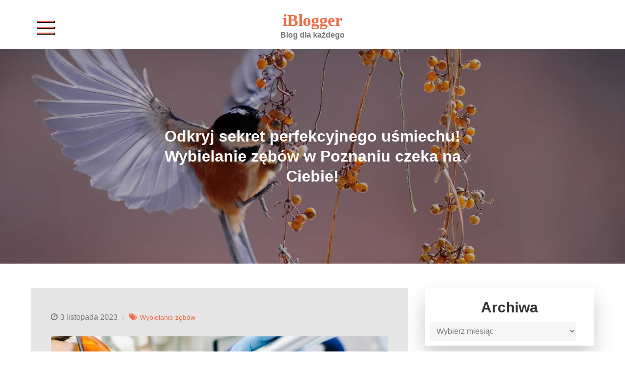

--- FILE ---
content_type: text/html; charset=UTF-8
request_url: https://elementarzmodlitwy.pl/odkryj-sekret-perfekcyjnego-usmiechu-wybielanie-zebow-w-poznaniu-czeka-na-ciebie/
body_size: 19158
content:
<!DOCTYPE html><html lang="pl-PL"><head><script data-no-optimize="1">var litespeed_docref=sessionStorage.getItem("litespeed_docref");litespeed_docref&&(Object.defineProperty(document,"referrer",{get:function(){return litespeed_docref}}),sessionStorage.removeItem("litespeed_docref"));</script> <meta charset="UTF-8"><meta name="viewport" content="width=device-width, initial-scale=1"><link rel="profile" href="http://gmpg.org/xfn/11"><link rel="pingback" href="https://elementarzmodlitwy.pl/xmlrpc.php"><title>Odkryj sekret perfekcyjnego uśmiechu! Wybielanie zębów w Poznaniu czeka na Ciebie! &#8211; iBlogger</title><meta name='robots' content='max-image-preview:large' /><link rel='dns-prefetch' href='//fonts.googleapis.com' /><link rel="alternate" type="application/rss+xml" title="iBlogger &raquo; Kanał z wpisami" href="https://elementarzmodlitwy.pl/feed/" /><link rel="alternate" type="application/rss+xml" title="iBlogger &raquo; Kanał z komentarzami" href="https://elementarzmodlitwy.pl/comments/feed/" /><link rel="alternate" type="application/rss+xml" title="iBlogger &raquo; Odkryj sekret perfekcyjnego uśmiechu! Wybielanie zębów w Poznaniu czeka na Ciebie! Kanał z komentarzami" href="https://elementarzmodlitwy.pl/odkryj-sekret-perfekcyjnego-usmiechu-wybielanie-zebow-w-poznaniu-czeka-na-ciebie/feed/" /><link rel="alternate" title="oEmbed (JSON)" type="application/json+oembed" href="https://elementarzmodlitwy.pl/wp-json/oembed/1.0/embed?url=https%3A%2F%2Felementarzmodlitwy.pl%2Fodkryj-sekret-perfekcyjnego-usmiechu-wybielanie-zebow-w-poznaniu-czeka-na-ciebie%2F" /><link rel="alternate" title="oEmbed (XML)" type="text/xml+oembed" href="https://elementarzmodlitwy.pl/wp-json/oembed/1.0/embed?url=https%3A%2F%2Felementarzmodlitwy.pl%2Fodkryj-sekret-perfekcyjnego-usmiechu-wybielanie-zebow-w-poznaniu-czeka-na-ciebie%2F&#038;format=xml" /><style id='wp-img-auto-sizes-contain-inline-css' type='text/css'>img:is([sizes=auto i],[sizes^="auto," i]){contain-intrinsic-size:3000px 1500px}
/*# sourceURL=wp-img-auto-sizes-contain-inline-css */</style><link data-optimized="2" rel="stylesheet" href="https://elementarzmodlitwy.pl/wp-content/litespeed/css/c66a71ebeacdbb66ec43bd2377a03f0b.css?ver=8427e" /><style id='global-styles-inline-css' type='text/css'>:root{--wp--preset--aspect-ratio--square: 1;--wp--preset--aspect-ratio--4-3: 4/3;--wp--preset--aspect-ratio--3-4: 3/4;--wp--preset--aspect-ratio--3-2: 3/2;--wp--preset--aspect-ratio--2-3: 2/3;--wp--preset--aspect-ratio--16-9: 16/9;--wp--preset--aspect-ratio--9-16: 9/16;--wp--preset--color--black: #000000;--wp--preset--color--cyan-bluish-gray: #abb8c3;--wp--preset--color--white: #ffffff;--wp--preset--color--pale-pink: #f78da7;--wp--preset--color--vivid-red: #cf2e2e;--wp--preset--color--luminous-vivid-orange: #ff6900;--wp--preset--color--luminous-vivid-amber: #fcb900;--wp--preset--color--light-green-cyan: #7bdcb5;--wp--preset--color--vivid-green-cyan: #00d084;--wp--preset--color--pale-cyan-blue: #8ed1fc;--wp--preset--color--vivid-cyan-blue: #0693e3;--wp--preset--color--vivid-purple: #9b51e0;--wp--preset--color--tan: #E6DBAD;--wp--preset--color--yellow: #FDE64B;--wp--preset--color--orange: #ED7014;--wp--preset--color--red: #D0312D;--wp--preset--color--pink: #b565a7;--wp--preset--color--purple: #A32CC4;--wp--preset--color--blue: #3A43BA;--wp--preset--color--green: #3BB143;--wp--preset--color--brown: #231709;--wp--preset--color--grey: #6C626D;--wp--preset--gradient--vivid-cyan-blue-to-vivid-purple: linear-gradient(135deg,rgb(6,147,227) 0%,rgb(155,81,224) 100%);--wp--preset--gradient--light-green-cyan-to-vivid-green-cyan: linear-gradient(135deg,rgb(122,220,180) 0%,rgb(0,208,130) 100%);--wp--preset--gradient--luminous-vivid-amber-to-luminous-vivid-orange: linear-gradient(135deg,rgb(252,185,0) 0%,rgb(255,105,0) 100%);--wp--preset--gradient--luminous-vivid-orange-to-vivid-red: linear-gradient(135deg,rgb(255,105,0) 0%,rgb(207,46,46) 100%);--wp--preset--gradient--very-light-gray-to-cyan-bluish-gray: linear-gradient(135deg,rgb(238,238,238) 0%,rgb(169,184,195) 100%);--wp--preset--gradient--cool-to-warm-spectrum: linear-gradient(135deg,rgb(74,234,220) 0%,rgb(151,120,209) 20%,rgb(207,42,186) 40%,rgb(238,44,130) 60%,rgb(251,105,98) 80%,rgb(254,248,76) 100%);--wp--preset--gradient--blush-light-purple: linear-gradient(135deg,rgb(255,206,236) 0%,rgb(152,150,240) 100%);--wp--preset--gradient--blush-bordeaux: linear-gradient(135deg,rgb(254,205,165) 0%,rgb(254,45,45) 50%,rgb(107,0,62) 100%);--wp--preset--gradient--luminous-dusk: linear-gradient(135deg,rgb(255,203,112) 0%,rgb(199,81,192) 50%,rgb(65,88,208) 100%);--wp--preset--gradient--pale-ocean: linear-gradient(135deg,rgb(255,245,203) 0%,rgb(182,227,212) 50%,rgb(51,167,181) 100%);--wp--preset--gradient--electric-grass: linear-gradient(135deg,rgb(202,248,128) 0%,rgb(113,206,126) 100%);--wp--preset--gradient--midnight: linear-gradient(135deg,rgb(2,3,129) 0%,rgb(40,116,252) 100%);--wp--preset--font-size--small: 12px;--wp--preset--font-size--medium: 20px;--wp--preset--font-size--large: 36px;--wp--preset--font-size--x-large: 42px;--wp--preset--font-size--regular: 16px;--wp--preset--font-size--larger: 36px;--wp--preset--font-size--huge: 48px;--wp--preset--spacing--20: 0.44rem;--wp--preset--spacing--30: 0.67rem;--wp--preset--spacing--40: 1rem;--wp--preset--spacing--50: 1.5rem;--wp--preset--spacing--60: 2.25rem;--wp--preset--spacing--70: 3.38rem;--wp--preset--spacing--80: 5.06rem;--wp--preset--shadow--natural: 6px 6px 9px rgba(0, 0, 0, 0.2);--wp--preset--shadow--deep: 12px 12px 50px rgba(0, 0, 0, 0.4);--wp--preset--shadow--sharp: 6px 6px 0px rgba(0, 0, 0, 0.2);--wp--preset--shadow--outlined: 6px 6px 0px -3px rgb(255, 255, 255), 6px 6px rgb(0, 0, 0);--wp--preset--shadow--crisp: 6px 6px 0px rgb(0, 0, 0);}:where(.is-layout-flex){gap: 0.5em;}:where(.is-layout-grid){gap: 0.5em;}body .is-layout-flex{display: flex;}.is-layout-flex{flex-wrap: wrap;align-items: center;}.is-layout-flex > :is(*, div){margin: 0;}body .is-layout-grid{display: grid;}.is-layout-grid > :is(*, div){margin: 0;}:where(.wp-block-columns.is-layout-flex){gap: 2em;}:where(.wp-block-columns.is-layout-grid){gap: 2em;}:where(.wp-block-post-template.is-layout-flex){gap: 1.25em;}:where(.wp-block-post-template.is-layout-grid){gap: 1.25em;}.has-black-color{color: var(--wp--preset--color--black) !important;}.has-cyan-bluish-gray-color{color: var(--wp--preset--color--cyan-bluish-gray) !important;}.has-white-color{color: var(--wp--preset--color--white) !important;}.has-pale-pink-color{color: var(--wp--preset--color--pale-pink) !important;}.has-vivid-red-color{color: var(--wp--preset--color--vivid-red) !important;}.has-luminous-vivid-orange-color{color: var(--wp--preset--color--luminous-vivid-orange) !important;}.has-luminous-vivid-amber-color{color: var(--wp--preset--color--luminous-vivid-amber) !important;}.has-light-green-cyan-color{color: var(--wp--preset--color--light-green-cyan) !important;}.has-vivid-green-cyan-color{color: var(--wp--preset--color--vivid-green-cyan) !important;}.has-pale-cyan-blue-color{color: var(--wp--preset--color--pale-cyan-blue) !important;}.has-vivid-cyan-blue-color{color: var(--wp--preset--color--vivid-cyan-blue) !important;}.has-vivid-purple-color{color: var(--wp--preset--color--vivid-purple) !important;}.has-black-background-color{background-color: var(--wp--preset--color--black) !important;}.has-cyan-bluish-gray-background-color{background-color: var(--wp--preset--color--cyan-bluish-gray) !important;}.has-white-background-color{background-color: var(--wp--preset--color--white) !important;}.has-pale-pink-background-color{background-color: var(--wp--preset--color--pale-pink) !important;}.has-vivid-red-background-color{background-color: var(--wp--preset--color--vivid-red) !important;}.has-luminous-vivid-orange-background-color{background-color: var(--wp--preset--color--luminous-vivid-orange) !important;}.has-luminous-vivid-amber-background-color{background-color: var(--wp--preset--color--luminous-vivid-amber) !important;}.has-light-green-cyan-background-color{background-color: var(--wp--preset--color--light-green-cyan) !important;}.has-vivid-green-cyan-background-color{background-color: var(--wp--preset--color--vivid-green-cyan) !important;}.has-pale-cyan-blue-background-color{background-color: var(--wp--preset--color--pale-cyan-blue) !important;}.has-vivid-cyan-blue-background-color{background-color: var(--wp--preset--color--vivid-cyan-blue) !important;}.has-vivid-purple-background-color{background-color: var(--wp--preset--color--vivid-purple) !important;}.has-black-border-color{border-color: var(--wp--preset--color--black) !important;}.has-cyan-bluish-gray-border-color{border-color: var(--wp--preset--color--cyan-bluish-gray) !important;}.has-white-border-color{border-color: var(--wp--preset--color--white) !important;}.has-pale-pink-border-color{border-color: var(--wp--preset--color--pale-pink) !important;}.has-vivid-red-border-color{border-color: var(--wp--preset--color--vivid-red) !important;}.has-luminous-vivid-orange-border-color{border-color: var(--wp--preset--color--luminous-vivid-orange) !important;}.has-luminous-vivid-amber-border-color{border-color: var(--wp--preset--color--luminous-vivid-amber) !important;}.has-light-green-cyan-border-color{border-color: var(--wp--preset--color--light-green-cyan) !important;}.has-vivid-green-cyan-border-color{border-color: var(--wp--preset--color--vivid-green-cyan) !important;}.has-pale-cyan-blue-border-color{border-color: var(--wp--preset--color--pale-cyan-blue) !important;}.has-vivid-cyan-blue-border-color{border-color: var(--wp--preset--color--vivid-cyan-blue) !important;}.has-vivid-purple-border-color{border-color: var(--wp--preset--color--vivid-purple) !important;}.has-vivid-cyan-blue-to-vivid-purple-gradient-background{background: var(--wp--preset--gradient--vivid-cyan-blue-to-vivid-purple) !important;}.has-light-green-cyan-to-vivid-green-cyan-gradient-background{background: var(--wp--preset--gradient--light-green-cyan-to-vivid-green-cyan) !important;}.has-luminous-vivid-amber-to-luminous-vivid-orange-gradient-background{background: var(--wp--preset--gradient--luminous-vivid-amber-to-luminous-vivid-orange) !important;}.has-luminous-vivid-orange-to-vivid-red-gradient-background{background: var(--wp--preset--gradient--luminous-vivid-orange-to-vivid-red) !important;}.has-very-light-gray-to-cyan-bluish-gray-gradient-background{background: var(--wp--preset--gradient--very-light-gray-to-cyan-bluish-gray) !important;}.has-cool-to-warm-spectrum-gradient-background{background: var(--wp--preset--gradient--cool-to-warm-spectrum) !important;}.has-blush-light-purple-gradient-background{background: var(--wp--preset--gradient--blush-light-purple) !important;}.has-blush-bordeaux-gradient-background{background: var(--wp--preset--gradient--blush-bordeaux) !important;}.has-luminous-dusk-gradient-background{background: var(--wp--preset--gradient--luminous-dusk) !important;}.has-pale-ocean-gradient-background{background: var(--wp--preset--gradient--pale-ocean) !important;}.has-electric-grass-gradient-background{background: var(--wp--preset--gradient--electric-grass) !important;}.has-midnight-gradient-background{background: var(--wp--preset--gradient--midnight) !important;}.has-small-font-size{font-size: var(--wp--preset--font-size--small) !important;}.has-medium-font-size{font-size: var(--wp--preset--font-size--medium) !important;}.has-large-font-size{font-size: var(--wp--preset--font-size--large) !important;}.has-x-large-font-size{font-size: var(--wp--preset--font-size--x-large) !important;}
/*# sourceURL=global-styles-inline-css */</style><style id='classic-theme-styles-inline-css' type='text/css'>/*! This file is auto-generated */
.wp-block-button__link{color:#fff;background-color:#32373c;border-radius:9999px;box-shadow:none;text-decoration:none;padding:calc(.667em + 2px) calc(1.333em + 2px);font-size:1.125em}.wp-block-file__button{background:#32373c;color:#fff;text-decoration:none}
/*# sourceURL=/wp-includes/css/classic-themes.min.css */</style><style id='admin-bar-inline-css' type='text/css'>/* Hide CanvasJS credits for P404 charts specifically */
    #p404RedirectChart .canvasjs-chart-credit {
        display: none !important;
    }
    
    #p404RedirectChart canvas {
        border-radius: 6px;
    }

    .p404-redirect-adminbar-weekly-title {
        font-weight: bold;
        font-size: 14px;
        color: #fff;
        margin-bottom: 6px;
    }

    #wpadminbar #wp-admin-bar-p404_free_top_button .ab-icon:before {
        content: "\f103";
        color: #dc3545;
        top: 3px;
    }
    
    #wp-admin-bar-p404_free_top_button .ab-item {
        min-width: 80px !important;
        padding: 0px !important;
    }
    
    /* Ensure proper positioning and z-index for P404 dropdown */
    .p404-redirect-adminbar-dropdown-wrap { 
        min-width: 0; 
        padding: 0;
        position: static !important;
    }
    
    #wpadminbar #wp-admin-bar-p404_free_top_button_dropdown {
        position: static !important;
    }
    
    #wpadminbar #wp-admin-bar-p404_free_top_button_dropdown .ab-item {
        padding: 0 !important;
        margin: 0 !important;
    }
    
    .p404-redirect-dropdown-container {
        min-width: 340px;
        padding: 18px 18px 12px 18px;
        background: #23282d !important;
        color: #fff;
        border-radius: 12px;
        box-shadow: 0 8px 32px rgba(0,0,0,0.25);
        margin-top: 10px;
        position: relative !important;
        z-index: 999999 !important;
        display: block !important;
        border: 1px solid #444;
    }
    
    /* Ensure P404 dropdown appears on hover */
    #wpadminbar #wp-admin-bar-p404_free_top_button .p404-redirect-dropdown-container { 
        display: none !important;
    }
    
    #wpadminbar #wp-admin-bar-p404_free_top_button:hover .p404-redirect-dropdown-container { 
        display: block !important;
    }
    
    #wpadminbar #wp-admin-bar-p404_free_top_button:hover #wp-admin-bar-p404_free_top_button_dropdown .p404-redirect-dropdown-container {
        display: block !important;
    }
    
    .p404-redirect-card {
        background: #2c3338;
        border-radius: 8px;
        padding: 18px 18px 12px 18px;
        box-shadow: 0 2px 8px rgba(0,0,0,0.07);
        display: flex;
        flex-direction: column;
        align-items: flex-start;
        border: 1px solid #444;
    }
    
    .p404-redirect-btn {
        display: inline-block;
        background: #dc3545;
        color: #fff !important;
        font-weight: bold;
        padding: 5px 22px;
        border-radius: 8px;
        text-decoration: none;
        font-size: 17px;
        transition: background 0.2s, box-shadow 0.2s;
        margin-top: 8px;
        box-shadow: 0 2px 8px rgba(220,53,69,0.15);
        text-align: center;
        line-height: 1.6;
    }
    
    .p404-redirect-btn:hover {
        background: #c82333;
        color: #fff !important;
        box-shadow: 0 4px 16px rgba(220,53,69,0.25);
    }
    
    /* Prevent conflicts with other admin bar dropdowns */
    #wpadminbar .ab-top-menu > li:hover > .ab-item,
    #wpadminbar .ab-top-menu > li.hover > .ab-item {
        z-index: auto;
    }
    
    #wpadminbar #wp-admin-bar-p404_free_top_button:hover > .ab-item {
        z-index: 999998 !important;
    }
    
/*# sourceURL=admin-bar-inline-css */</style> <script type="litespeed/javascript" data-src="https://elementarzmodlitwy.pl/wp-includes/js/jquery/jquery.min.js" id="jquery-core-js"></script> <link rel="https://api.w.org/" href="https://elementarzmodlitwy.pl/wp-json/" /><link rel="alternate" title="JSON" type="application/json" href="https://elementarzmodlitwy.pl/wp-json/wp/v2/posts/607" /><link rel="EditURI" type="application/rsd+xml" title="RSD" href="https://elementarzmodlitwy.pl/xmlrpc.php?rsd" /><meta name="generator" content="WordPress 6.9" /><link rel="canonical" href="https://elementarzmodlitwy.pl/odkryj-sekret-perfekcyjnego-usmiechu-wybielanie-zebow-w-poznaniu-czeka-na-ciebie/" /><link rel='shortlink' href='https://elementarzmodlitwy.pl/?p=607' /> <script type="litespeed/javascript">var jabvfcr={selector:"[id=&#039;colophon&#039;] &gt; * &gt; * &gt; *",manipulation:"html",html:'Copyright © All rights reserved'}</script> <link rel="pingback" href="https://elementarzmodlitwy.pl/xmlrpc.php"><link rel="shortcut icon" href="https://elementarzmodlitwy.pl/wp-content/uploads/2024/04/zamyka-up-clockwise-na-czarnym-zegarowej-twarzy-tle-zegarek-na-reke-w-stylu-retro.jpg" /></head><body class="wp-singular post-template-default single single-post postid-607 single-format-standard wp-theme-kuza-grid lite-layout enable-corporate-curve modern-menu home-grid title-hover-none menu-hover-none disable-about-section right-sidebar "><div id="page" class="site">
<a class="skip-link screen-reader-text" href="#content">
Skip to content		</a><header id="masthead" class="site-header nav-shrink" role="banner"><div class="site-menu"  ><div class="overlay"></div><div class="wrapper"><nav id="site-navigation" class="main-navigation" role="navigation" aria-label="Primary Menu"><div class="header-menu-wrapper">
<button type="button" class="menu-toggle">
<span class="icon-bar"></span>
<span class="icon-bar close-bar"></span>
<span class="icon-bar"></span>
</button><div class="menu-strona-glowna-container"><ul id="primary-menu" class="nav-menu"><li id="menu-item-15" class="menu-item menu-item-type-custom menu-item-object-custom menu-item-15"><a href="/">Strona główna</a></li><li id="menu-item-56" class="menu-item menu-item-type-taxonomy menu-item-object-category menu-item-56"><a href="https://elementarzmodlitwy.pl/kategoria/ubezpieczenie-zdrowotne-dla-cudzoziemca/">Ubezpieczenie zdrowotne dla cudzoziemca</a></li><li id="menu-item-74" class="menu-item menu-item-type-taxonomy menu-item-object-category menu-item-74"><a href="https://elementarzmodlitwy.pl/kategoria/oc-zarzadcy/">OC zarządcy</a></li><li id="menu-item-75" class="menu-item menu-item-type-taxonomy menu-item-object-category menu-item-75"><a href="https://elementarzmodlitwy.pl/kategoria/domy-w-hiszpanii/">Domy w Hiszpanii</a></li></ul></div></div></nav><div class="header-logo-ads"><div class="site-branding" ><div class="site-logo"></div><div id="site-identity"><h1 class="site-title">
<a href="https://elementarzmodlitwy.pl/" rel="home">  iBlogger</a></h1><p class="site-description">Blog dla każdego</p></div></div></div><div class="widget widget_social_icons"><ul class="social-icons"></ul></div></div></div></header><div id="content" class="site-content"><div id="page-site-header" style="background-image: url('https://elementarzmodlitwy.pl/wp-content/themes/kuza-grid/assets/images/default-header.jpg');"><div class="overlay"></div><header class='page-header'><div class="wrapper"><h2 class="page-title">Odkryj sekret perfekcyjnego uśmiechu! Wybielanie zębów w Poznaniu czeka na Ciebie!</h2></div></header></div><div class= "page-section"><div class="wrapper page-section"><div id="primary" class="content-area"><main id="main" class="site-main" role="main"><article id="post-607" class="post-607 post type-post status-publish format-standard has-post-thumbnail hentry category-wybielanie-zebow"><div class="entry-meta">
<span class="date"><time class="entry-date published updated" datetime="2023-11-03T12:23:06+01:00">3 listopada 2023</time></span><span class="cat-links"><ul class="post-categories"><li><a href="https://elementarzmodlitwy.pl/kategoria/wybielanie-zebow/" rel="category tag">Wybielanie zębów</a></li></ul></span></div><div class="post-featured-image"><div class="featured-image">
<img data-lazyloaded="1" src="[data-uri]" width="1500" height="1000" data-src="https://elementarzmodlitwy.pl/wp-content/uploads/2023/11/pacjentka-w-okularach-dentystycznych-leczy-zeby-u-dentysty-za-pomoca-wypelnien-dentystycznych-w-swietle-ultrafioletowym.jpg" class="attachment-full size-full wp-post-image" alt="Odkryj sekret perfekcyjnego uśmiechu! Wybielanie zębów w Poznaniu czeka na Ciebie!" decoding="async" fetchpriority="high" data-srcset="https://elementarzmodlitwy.pl/wp-content/uploads/2023/11/pacjentka-w-okularach-dentystycznych-leczy-zeby-u-dentysty-za-pomoca-wypelnien-dentystycznych-w-swietle-ultrafioletowym.jpg 1500w, https://elementarzmodlitwy.pl/wp-content/uploads/2023/11/pacjentka-w-okularach-dentystycznych-leczy-zeby-u-dentysty-za-pomoca-wypelnien-dentystycznych-w-swietle-ultrafioletowym-300x200.jpg 300w, https://elementarzmodlitwy.pl/wp-content/uploads/2023/11/pacjentka-w-okularach-dentystycznych-leczy-zeby-u-dentysty-za-pomoca-wypelnien-dentystycznych-w-swietle-ultrafioletowym-1024x683.jpg 1024w, https://elementarzmodlitwy.pl/wp-content/uploads/2023/11/pacjentka-w-okularach-dentystycznych-leczy-zeby-u-dentysty-za-pomoca-wypelnien-dentystycznych-w-swietle-ultrafioletowym-768x512.jpg 768w" data-sizes="(max-width: 1500px) 100vw, 1500px" /></div></div><div class="entry-content"><p>Piękny uśmiech to marzenie wielu osób. <strong>Zdrowe, białe zęby dodają pewności siebie i sprawiają, że czujemy się atrakcyjni.</strong> Niestety, wiele czynników może wpływać na ich wygląd, takich jak picie kawy czy herbaty, palenie papierosów czy spożywanie barwnych pokarmów. Na szczęście istnieje sposób na odzyskanie pięknego uśmiechu &#8211; profesjonalne <a href="https://stomatologia-witkiewicz.pl/jak-osiagnac-olsniewajacy-usmiech-wybielanie-zebow-w-poznaniu/"><strong>wybielanie zębów</strong></a>. Jeśli mieszkasz w Poznaniu,<strong> masz szeroki wybór gabinetów stomatologicznych oferujących tę usługę</strong>. Przekonaj się o tym sam i odkryj sekret perfekcyjnego uśmiechu!<span id="more-607"></span></p><h2>Jakie są najpopularniejsze metody wybielania zębów w Poznaniu?</h2><p>W dzisiejszych czasach istnieje wiele różnych metod wybielania zębów dostępnych w gabinetach stomatologicznych w Poznaniu.<strong> Jedną z najpopularniejszych jest metoda nakładkowa.</strong> Polega ona na wykonaniu indywidualnej nakładki na zęby,<strong> która jest napełniana specjalnym żelem wybielającym</strong>. Nakładka noszona jest przez określony czas (zazwyczaj kilka godzin dziennie lub nocą) przez określony okres czasu (od kilku dni do kilku tygodni), <strong>a efekty są widoczne po kilku aplikacjach</strong>.</p><p>Inną popularną metodą jest wybielanie zębów przy użyciu lampy LED. W trakcie tego zabiegu na zęby nakładany jest specjalny żel wybielający, <strong>a następnie aktywowany jest on za pomocą światła LED</strong>. Ta metoda daje szybkie i efektywne rezultaty, często widoczne już po jednym zabiegu.</p><p><img data-lazyloaded="1" src="[data-uri]" decoding="async" class="aligncenter size-large wp-image-612" data-src="https://elementarzmodlitwy.pl/wp-content/uploads/2023/11/mloda-piekna-dziewczyna-w-okularach-dentystycznych-leczy-zeby-u-dentysty-swiatlem-ultrafioletowym-fil-1024x683.jpg" alt="Zdrowe, białe zęby dodają pewności siebie i sprawiają, że czujemy się atrakcyjni" width="640" height="427" data-srcset="https://elementarzmodlitwy.pl/wp-content/uploads/2023/11/mloda-piekna-dziewczyna-w-okularach-dentystycznych-leczy-zeby-u-dentysty-swiatlem-ultrafioletowym-fil-1024x683.jpg 1024w, https://elementarzmodlitwy.pl/wp-content/uploads/2023/11/mloda-piekna-dziewczyna-w-okularach-dentystycznych-leczy-zeby-u-dentysty-swiatlem-ultrafioletowym-fil-300x200.jpg 300w, https://elementarzmodlitwy.pl/wp-content/uploads/2023/11/mloda-piekna-dziewczyna-w-okularach-dentystycznych-leczy-zeby-u-dentysty-swiatlem-ultrafioletowym-fil-768x512.jpg 768w, https://elementarzmodlitwy.pl/wp-content/uploads/2023/11/mloda-piekna-dziewczyna-w-okularach-dentystycznych-leczy-zeby-u-dentysty-swiatlem-ultrafioletowym-fil.jpg 1500w" data-sizes="(max-width: 640px) 100vw, 640px" /></p><h2>Dlaczego warto skorzystać z usług profesjonalnego wybielania zębów w Poznaniu?</h2><p><strong>Wybielanie zębów</strong> w domu za pomocą dostępnych na rynku produktów <strong>może być kuszące ze względu na niższą cenę</strong> i możliwość samodzielnego przeprowadzenia zabiegu. Jednak warto pamiętać, że profesjonalne wybielanie zębów w gabinecie stomatologicznym ma wiele zalet.</p><p>Po pierwsze, lekarz dentysta posiada odpowiednią wiedzę i doświadczenie,<strong> aby przeprowadzić zabieg bezpiecznie i skutecznie</strong>. Może również dostosować metodę oraz stężenie używanego preparatu do indywidualnych potrzeb pacjenta.</p><p>Po drugie, profesjonalne wybielanie zębów <strong>gwarantuje lepsze efekty niż samodzielne stosowanie produktów dostępnych w drogeriach czy aptekach</strong>. Lekarz dentysta ma dostęp do silniejszych preparatów, które są bardziej skuteczne i pozwalają osiągnąć piękny biały uśmiech szybciej.</p><h2>Czy wybielanie zębów w Poznaniu jest bezpieczne i skuteczne?</h2><p>Wybielanie zębów przeprowadzane przez profesjonalistów w Poznaniu jest bezpieczne, o ile jest przeprowadzane zgodnie z zasadami. Lekarze stomatolodzy stosują preparaty o odpowiednim stężeniu,<strong> które nie powodują uszkodzeń szkliwa ani nadwrażliwości</strong>. Przed zabiegiem pacjent przechodzi również dokładne badania, aby upewnić się, że nie ma żadnych przeciwwskazań do wybielania.</p><p>Skuteczność zabiegu zależy od indywidualnych cech pacjenta oraz metody wybielania użytej przez lekarza dentystę. <strong>W większości przypadków można jednak spodziewać się widocznej poprawy koloru zębów już po jednym lub kilku zabiegach.</strong></p><h2>Gdzie znaleźć najlepsze gabinety stomatologiczne oferujące wybielanie zębów w Poznaniu?</h2><p>W Poznaniu znajduje się wiele renomowanych gabinetów stomatologicznych oferujących usługi wybielania zębów. Można je znaleźć zarówno w centrum miasta, jak i na obrzeżach. Najlepszym sposobem na znalezienie odpowiedniego gabinetu jest skonsultowanie się ze znajomymi lub rodziną, <strong>którzy mieli już doświadczenie z tego typu zabiegami</strong>. Można również skorzystać z internetu i przeczytać opinie innych pacjentów na temat poszczególnych gabinetów.</p><p>Przed podjęciem decyzji warto umówić się na konsultację w kilku różnych miejscach, <strong>aby porównać oferty oraz poznać lekarzy stomatologów</strong>. Ważne jest, aby czuć się komfortowo i zaufać specjaliście, który będzie przeprowadzał zabieg.</p><h2>Jak długo utrzymuje się efekt po zabiegu wybielania zębów w Poznaniu?</h2><p>Czas utrzymania efektu wybielania zębów po zabiegu w Poznaniu <strong>może być różny dla każdego pacjenta</strong>. Zależy to od wielu czynników, takich jak styl życia, dieta czy palenie papierosów. W większości przypadków efekty utrzymują się od kilku miesięcy do kilku lat.</p><p>Aby przedłużyć trwałość efektu wybielania zębów, <strong>warto unikać spożywania barwnych napojów</strong> (kawy, herbaty, czerwonego wina) oraz produktów o silnym działaniu barwiącym (np. sos sojowy). Również rzucenie palenia papierosów <strong>może pomóc w zachowaniu pięknego uśmiechu przez dłuższy czas</strong>.</p><p>Warto pamiętać również o regularnej higienie jamy ustnej &#8211; <strong>szczotkowanie zębów co najmniej dwa razy dziennie oraz regularne wizyty u dentysty</strong>. Dzięki temu będziesz cieszyć się pięknym, białym uśmiechem przez długi czas po zabiegu wybielania zębów w Poznaniu.<br />
<iframe data-lazyloaded="1" src="about:blank" title="The best way to whiten teeth" data-litespeed-src="https://www.youtube.com/embed/aVBFGAn4QRc" width="1280" height="720" frameborder="0" allowfullscreen="allowfullscreen"></iframe></p><h2>Zakończenie</h2><p><strong>Wybielanie zębów to doskonały sposób na odzyskanie pewności siebie i pięknego uśmiechu.</strong> Jeśli mieszkasz w Poznaniu, masz szeroki wybór gabinetów stomatologicznych oferujących tę usługę. Pamiętaj jednak, że profesjonalne <strong>wybielanie zębów</strong> powinno być przeprowadzone przez doświadczonych lekarzy stomatologów, którzy stosują bezpieczne i skuteczne metody. Przed podjęciem decyzji warto porównać oferty różnych gabinetów oraz skonsultować się ze znajomymi lub rodziną. <strong>Odkryj sekret perfekcyjnego uśmiechu i zaproś go do swojego życia!</strong></p></div></article><nav class="navigation post-navigation" aria-label="Wpisy"><h2 class="screen-reader-text">Nawigacja wpisu</h2><div class="nav-links"><div class="nav-previous"><a href="https://elementarzmodlitwy.pl/sekrety-zarzadzania-nieruchomosciami-na-co-zwracac-uwage-jako-oc-zarzadca/" rel="prev">Sekrety zarządzania nieruchomościami: na co zwracać uwagę jako OC zarządca?</a></div><div class="nav-next"><a href="https://elementarzmodlitwy.pl/krok-po-kroku-do-spelnienia-marzen-o-hiszpanskiej-nieruchomosci-przewodnik-dla-potencjalnych-inwestorow/" rel="next">Krok po kroku do spełnienia marzeń o hiszpańskiej nieruchomości: przewodnik dla potencjalnych inwestorów</a></div></div></nav></main></div><aside id="secondary" class="widget-area" role="complementary"><aside id="archives-2" class="widget widget_archive"><h2 class="widget-title">Archiwa</h2>		<label class="screen-reader-text" for="archives-dropdown-2">Archiwa</label>
<select id="archives-dropdown-2" name="archive-dropdown"><option value="">Wybierz miesiąc</option><option value='https://elementarzmodlitwy.pl/2025/12/'> grudzień 2025</option><option value='https://elementarzmodlitwy.pl/2025/11/'> listopad 2025</option><option value='https://elementarzmodlitwy.pl/2025/10/'> październik 2025</option><option value='https://elementarzmodlitwy.pl/2025/09/'> wrzesień 2025</option><option value='https://elementarzmodlitwy.pl/2025/08/'> sierpień 2025</option><option value='https://elementarzmodlitwy.pl/2025/07/'> lipiec 2025</option><option value='https://elementarzmodlitwy.pl/2025/06/'> czerwiec 2025</option><option value='https://elementarzmodlitwy.pl/2025/05/'> maj 2025</option><option value='https://elementarzmodlitwy.pl/2025/04/'> kwiecień 2025</option><option value='https://elementarzmodlitwy.pl/2025/03/'> marzec 2025</option><option value='https://elementarzmodlitwy.pl/2025/02/'> luty 2025</option><option value='https://elementarzmodlitwy.pl/2025/01/'> styczeń 2025</option><option value='https://elementarzmodlitwy.pl/2024/12/'> grudzień 2024</option><option value='https://elementarzmodlitwy.pl/2024/11/'> listopad 2024</option><option value='https://elementarzmodlitwy.pl/2024/10/'> październik 2024</option><option value='https://elementarzmodlitwy.pl/2024/09/'> wrzesień 2024</option><option value='https://elementarzmodlitwy.pl/2024/08/'> sierpień 2024</option><option value='https://elementarzmodlitwy.pl/2024/07/'> lipiec 2024</option><option value='https://elementarzmodlitwy.pl/2024/06/'> czerwiec 2024</option><option value='https://elementarzmodlitwy.pl/2024/04/'> kwiecień 2024</option><option value='https://elementarzmodlitwy.pl/2024/03/'> marzec 2024</option><option value='https://elementarzmodlitwy.pl/2024/02/'> luty 2024</option><option value='https://elementarzmodlitwy.pl/2024/01/'> styczeń 2024</option><option value='https://elementarzmodlitwy.pl/2023/12/'> grudzień 2023</option><option value='https://elementarzmodlitwy.pl/2023/11/'> listopad 2023</option><option value='https://elementarzmodlitwy.pl/2023/10/'> październik 2023</option><option value='https://elementarzmodlitwy.pl/2023/09/'> wrzesień 2023</option><option value='https://elementarzmodlitwy.pl/2023/08/'> sierpień 2023</option><option value='https://elementarzmodlitwy.pl/2023/07/'> lipiec 2023</option><option value='https://elementarzmodlitwy.pl/2023/06/'> czerwiec 2023</option><option value='https://elementarzmodlitwy.pl/2023/05/'> maj 2023</option><option value='https://elementarzmodlitwy.pl/2023/04/'> kwiecień 2023</option><option value='https://elementarzmodlitwy.pl/2023/03/'> marzec 2023</option><option value='https://elementarzmodlitwy.pl/2023/02/'> luty 2023</option><option value='https://elementarzmodlitwy.pl/2023/01/'> styczeń 2023</option><option value='https://elementarzmodlitwy.pl/2022/12/'> grudzień 2022</option></select> <script type="litespeed/javascript">((dropdownId)=>{const dropdown=document.getElementById(dropdownId);function onSelectChange(){setTimeout(()=>{if('escape'===dropdown.dataset.lastkey){return}
if(dropdown.value){document.location.href=dropdown.value}},250)}
function onKeyUp(event){if('Escape'===event.key){dropdown.dataset.lastkey='escape'}else{delete dropdown.dataset.lastkey}}
function onClick(){delete dropdown.dataset.lastkey}
dropdown.addEventListener('keyup',onKeyUp);dropdown.addEventListener('click',onClick);dropdown.addEventListener('change',onSelectChange)})("archives-dropdown-2")</script> </aside><aside id="categories-2" class="widget widget_categories"><h2 class="widget-title">Kategorie</h2><form action="https://elementarzmodlitwy.pl" method="get"><label class="screen-reader-text" for="cat">Kategorie</label><select  name='cat' id='cat' class='postform'><option value='-1'>Wybierz kategorię</option><option class="level-0" value="11">Agencja SEO</option><option class="level-0" value="125">Aikido</option><option class="level-0" value="1">Bez kategorii</option><option class="level-0" value="77">Ceramiczna powłoka</option><option class="level-0" value="85">Ceramiczna powłoka nanotechnologiczna</option><option class="level-0" value="126">Damskie okulary przeciwsłoneczne Versace</option><option class="level-0" value="86">Dębowe podłogi</option><option class="level-0" value="73">Dell Powerhouse</option><option class="level-0" value="119">Deska warstwowa</option><option class="level-0" value="17">Deski podłogowe</option><option class="level-0" value="50">Deski podłogowe z drewna</option><option class="level-0" value="18">Detailing samochodowy</option><option class="level-0" value="38">Dobre ubezpieczenie roweru</option><option class="level-0" value="8">Domy w Hiszpanii</option><option class="level-0" value="37">Drewniana podłoga</option><option class="level-0" value="43">Drewniane deski do ogrzewania podłogowego</option><option class="level-0" value="72">Drewniane deski podłogowe</option><option class="level-0" value="9">Drewniane podłogi</option><option class="level-0" value="106">Działka inwestycyjna na Mazurach</option><option class="level-0" value="124">Działka na Warmii</option><option class="level-0" value="123">Działki na Warmii</option><option class="level-0" value="61">Ekskluzywne oprawki</option><option class="level-0" value="57">FileMaker</option><option class="level-0" value="12">Folia ochronna na lakier</option><option class="level-0" value="66">Folia ochronna PPF</option><option class="level-0" value="80">Folia PPF</option><option class="level-0" value="40">Hiszpańskie nieruchomości</option><option class="level-0" value="52">Hiszpańskie nieruchomości nadmorskie</option><option class="level-0" value="113">HP EliteBook</option><option class="level-0" value="120">Intel Core Ultra 7</option><option class="level-0" value="64">Inwestowanie na hiszpańskim rynku nieruchomości</option><option class="level-0" value="116">Inwestowanie w działki nadwodne</option><option class="level-0" value="112">Inwestycja w nieruchomość nad jeziorem</option><option class="level-0" value="89">Inwestycja w nieruchomość w Alicante</option><option class="level-0" value="20">Kampania AdWords</option><option class="level-0" value="10">Kampanie Google AdWords</option><option class="level-0" value="33">Kampanie reklamowe AdWords</option><option class="level-0" value="110">Laptop biznesowy</option><option class="level-0" value="13">Leczenie kanałowe</option><option class="level-0" value="103">Lenovo ThinkBook</option><option class="level-0" value="68">Markowe oprawki korekcyjne dla kobiet</option><option class="level-0" value="98">Męskie okulary Polaroid</option><option class="level-0" value="95">Mieszkania w Alicante</option><option class="level-0" value="118">Mikroskop stomatologiczny</option><option class="level-0" value="63">Mikroskop w stomatologii</option><option class="level-0" value="45">Mikroskopowa terapia stomatologiczna</option><option class="level-0" value="111">Mikroskopowe technologie</option><option class="level-0" value="51">Montaż haka holowniczego</option><option class="level-0" value="122">Na dwóch kołkach</option><option class="level-0" value="78">Nauka języka angielskiego</option><option class="level-0" value="30">Nieruchomość w Hiszpanii</option><option class="level-0" value="69">Nieruchomości w Hiszpanii</option><option class="level-0" value="22">Nowoczesne podłogi drewniane</option><option class="level-0" value="115">Obowiązkowe ubezpieczenie zdrowotne</option><option class="level-0" value="67">OC biura rachunkowego</option><option class="level-0" value="34">OC dla lekarza</option><option class="level-0" value="105">OC lekarza</option><option class="level-0" value="15">OC radcy prawnego</option><option class="level-0" value="7">OC zarządcy</option><option class="level-0" value="42">Odpowiedzialność cywilna lekarza</option><option class="level-0" value="62">Odpowiedzialność cywilna radcy prawnego</option><option class="level-0" value="41">Oklejenie auta folią ochronną</option><option class="level-0" value="101">Okulary Armani</option><option class="level-0" value="75">Okulary korekcyjne od Prady</option><option class="level-0" value="28">Okulary korekcyjne Prada dla mężczyzn</option><option class="level-0" value="44">Okulary Polaroid przeciwsłoneczne</option><option class="level-0" value="24">Okulary Prada</option><option class="level-0" value="128">Okulary przeciwsłoneczne dla dzieci</option><option class="level-0" value="87">Okulary przeciwsłoneczne marki Versace</option><option class="level-0" value="29">Okulary przeciwsłoneczne Ray Ban</option><option class="level-0" value="25">Okulary przeciwsłoneczne Versace</option><option class="level-0" value="19">Okulary Ray Ban dla mężczyzn</option><option class="level-0" value="60">Oprawki dla dzieci</option><option class="level-0" value="46">Oprawki okularowe dla mężczyzn</option><option class="level-0" value="71">Parkiet dębowy</option><option class="level-0" value="136">Podłoga dębowa</option><option class="level-0" value="55">Podłogi dębowe</option><option class="level-0" value="23">Podłogi drewniane</option><option class="level-0" value="76">Prada &#8211; okulary korekcyjne</option><option class="level-0" value="39">Profesjonalne usługi tłumaczeniowe</option><option class="level-0" value="108">Protetyka</option><option class="level-0" value="91">Rynek nieruchomości w Alicante</option><option class="level-0" value="31">Rynek zamówień publicznych</option><option class="level-0" value="27">SEO</option><option class="level-0" value="48">Serwery</option><option class="level-0" value="36">Serwery NAS</option><option class="level-0" value="79">Technologia RAID</option><option class="level-0" value="32">Tłumaczenia medyczne</option><option class="level-0" value="49">Tłumaczenie tekstów z języka angielskiego na polski</option><option class="level-0" value="56">Tłumaczenie umów</option><option class="level-0" value="65">Tłumaczenie umów polsko-angielskich</option><option class="level-0" value="35">Tłumaczenie umów z języka angielskiego na polski</option><option class="level-0" value="107">Tonery Canon</option><option class="level-0" value="96">Trening aikido dla dzieci</option><option class="level-0" value="129">Ubezpieczenia zawodowe dla lekarzy</option><option class="level-0" value="132">Ubezpieczenie &#8211; sektor budowlany</option><option class="level-0" value="121">Ubezpieczenie biura rachunkowego</option><option class="level-0" value="102">Ubezpieczenie dla radcy prawnego</option><option class="level-0" value="114">Ubezpieczenie fizjoterapeuty</option><option class="level-0" value="14">Ubezpieczenie górskie</option><option class="level-0" value="117">Ubezpieczenie medyczne</option><option class="level-0" value="83">Ubezpieczenie najemcy</option><option class="level-0" value="90">Ubezpieczenie OC biura rachunkowego</option><option class="level-0" value="92">Ubezpieczenie OC chroni pośrednika</option><option class="level-0" value="109">Ubezpieczenie OC dla adwokatów</option><option class="level-0" value="97">Ubezpieczenie OC dla lekarzy</option><option class="level-0" value="100">Ubezpieczenie OC lekarzy</option><option class="level-0" value="70">Ubezpieczenie OC radcy prawnego</option><option class="level-0" value="104">Ubezpieczenie odpowiedzialności cywilnej dla biur rachunkowych</option><option class="level-0" value="94">Ubezpieczenie odpowiedzialności cywilnej dla pośredników nieruchomości</option><option class="level-0" value="99">Ubezpieczenie odpowiedzialności cywilnej dla profesjonalistów branży medycznej</option><option class="level-0" value="127">Ubezpieczenie odpowiedzialności cywilnej lekarza</option><option class="level-0" value="133">Ubezpieczenie odpowiedzialności cywilnej programisty</option><option class="level-0" value="88">Ubezpieczenie odpowiedzialności cywilnej radcy prawnego</option><option class="level-0" value="130">Ubezpieczenie odpowiedzialności zawodowej fizjoterapeuty</option><option class="level-0" value="74">Ubezpieczenie odpowiedzialności zawodowej radcy prawnego</option><option class="level-0" value="47">Ubezpieczenie pośrednika</option><option class="level-0" value="54">Ubezpieczenie pośrednika nieruchomości</option><option class="level-0" value="131">Ubezpieczenie w branży budowlanej</option><option class="level-0" value="5">Ubezpieczenie zdrowotne dla cudzoziemca</option><option class="level-0" value="21">Ubezpieczenie zdrowotne dla cudzoziemców</option><option class="level-0" value="26">Usuwanie rys z lakieru samochodowego</option><option class="level-0" value="58">Wybielanie zębów</option><option class="level-0" value="82">Wybór drewnianej deski podłogowej</option><option class="level-0" value="135">Zakup działki nad jeziorem</option><option class="level-0" value="59">Zakup hiszpańskiej nieruchomości</option><option class="level-0" value="84">Zakup mieszkania lub apartamentu w Alicante</option><option class="level-0" value="81">Zakup mieszkania w Alicante</option><option class="level-0" value="16">Zakup nieruchomości w Hiszpanii</option><option class="level-0" value="134">Zakup terenu na Mazurach</option><option class="level-0" value="53">Zasilacz awaryjny</option><option class="level-0" value="93">Znalezienie idealnego mieszkania w Znalezienie idealnego mieszkania w Alicante</option>
</select></form><script type="litespeed/javascript">((dropdownId)=>{const dropdown=document.getElementById(dropdownId);function onSelectChange(){setTimeout(()=>{if('escape'===dropdown.dataset.lastkey){return}
if(dropdown.value&&parseInt(dropdown.value)>0&&dropdown instanceof HTMLSelectElement){dropdown.parentElement.submit()}},250)}
function onKeyUp(event){if('Escape'===event.key){dropdown.dataset.lastkey='escape'}else{delete dropdown.dataset.lastkey}}
function onClick(){delete dropdown.dataset.lastkey}
dropdown.addEventListener('keyup',onKeyUp);dropdown.addEventListener('click',onClick);dropdown.addEventListener('change',onSelectChange)})("cat")</script> </aside><aside id="recent-posts-2" class="widget widget_recent_entries"><h2 class="widget-title">Ostatnie wpisy</h2><ul><li>
<a href="https://elementarzmodlitwy.pl/ochrona-prawna-dla-medykow-w-obliczu-restrykcji-administracyjnych/">Ochrona prawna dla medyków w obliczu restrykcji administracyjnych</a></li><li>
<a href="https://elementarzmodlitwy.pl/oc-dla-najemcow-klucz-do-bezpiecznego-wynajmowania-mieszkania/">OC dla najemców: Klucz do bezpiecznego wynajmowania mieszkania</a></li><li>
<a href="https://elementarzmodlitwy.pl/debowe-podstawy-elegancji-poznaj-urok-i-wytrzymalosc-podlog-debowych/">Dębowe podstawy elegancji: Poznaj urok i wytrzymałość podłóg dębowych</a></li><li>
<a href="https://elementarzmodlitwy.pl/dzialka-nad-jeziorem-czy-to-doskonala-okazja-inwestycyjna-czy-miejsce-na-relaks/">Działka nad jeziorem: Czy to doskonała okazja inwestycyjna, czy miejsce na relaks?</a></li><li>
<a href="https://elementarzmodlitwy.pl/fizjoterapia-dla-osob-w-wieku-30-50-lat-aspekty-ubezpieczeniowe-wyzwania-i-specyfika-pracy/">Fizjoterapia dla osób w wieku 30-50 lat: aspekty ubezpieczeniowe, wyzwania i specyfika pracy</a></li></ul></aside></aside></div></div></div><footer id="colophon" class="site-footer" role="contentinfo"><div class="backtotop"><i class="fa fa-long-arrow-up"></i></div><div class="site-info"><div class="wrapper">
<span class="copy-right">Copyright &copy; All rights reserved.Theme Kuza Grid by <a target="_blank" rel="designer" href="http://sensationaltheme.com/">Sensational Theme</a></span></div></div></footer><script type="speculationrules">{"prefetch":[{"source":"document","where":{"and":[{"href_matches":"/*"},{"not":{"href_matches":["/wp-*.php","/wp-admin/*","/wp-content/uploads/*","/wp-content/*","/wp-content/plugins/*","/wp-content/themes/kuza-grid/*","/*\\?(.+)"]}},{"not":{"selector_matches":"a[rel~=\"nofollow\"]"}},{"not":{"selector_matches":".no-prefetch, .no-prefetch a"}}]},"eagerness":"conservative"}]}</script> <script data-no-optimize="1">window.lazyLoadOptions=Object.assign({},{threshold:300},window.lazyLoadOptions||{});!function(t,e){"object"==typeof exports&&"undefined"!=typeof module?module.exports=e():"function"==typeof define&&define.amd?define(e):(t="undefined"!=typeof globalThis?globalThis:t||self).LazyLoad=e()}(this,function(){"use strict";function e(){return(e=Object.assign||function(t){for(var e=1;e<arguments.length;e++){var n,a=arguments[e];for(n in a)Object.prototype.hasOwnProperty.call(a,n)&&(t[n]=a[n])}return t}).apply(this,arguments)}function o(t){return e({},at,t)}function l(t,e){return t.getAttribute(gt+e)}function c(t){return l(t,vt)}function s(t,e){return function(t,e,n){e=gt+e;null!==n?t.setAttribute(e,n):t.removeAttribute(e)}(t,vt,e)}function i(t){return s(t,null),0}function r(t){return null===c(t)}function u(t){return c(t)===_t}function d(t,e,n,a){t&&(void 0===a?void 0===n?t(e):t(e,n):t(e,n,a))}function f(t,e){et?t.classList.add(e):t.className+=(t.className?" ":"")+e}function _(t,e){et?t.classList.remove(e):t.className=t.className.replace(new RegExp("(^|\\s+)"+e+"(\\s+|$)")," ").replace(/^\s+/,"").replace(/\s+$/,"")}function g(t){return t.llTempImage}function v(t,e){!e||(e=e._observer)&&e.unobserve(t)}function b(t,e){t&&(t.loadingCount+=e)}function p(t,e){t&&(t.toLoadCount=e)}function n(t){for(var e,n=[],a=0;e=t.children[a];a+=1)"SOURCE"===e.tagName&&n.push(e);return n}function h(t,e){(t=t.parentNode)&&"PICTURE"===t.tagName&&n(t).forEach(e)}function a(t,e){n(t).forEach(e)}function m(t){return!!t[lt]}function E(t){return t[lt]}function I(t){return delete t[lt]}function y(e,t){var n;m(e)||(n={},t.forEach(function(t){n[t]=e.getAttribute(t)}),e[lt]=n)}function L(a,t){var o;m(a)&&(o=E(a),t.forEach(function(t){var e,n;e=a,(t=o[n=t])?e.setAttribute(n,t):e.removeAttribute(n)}))}function k(t,e,n){f(t,e.class_loading),s(t,st),n&&(b(n,1),d(e.callback_loading,t,n))}function A(t,e,n){n&&t.setAttribute(e,n)}function O(t,e){A(t,rt,l(t,e.data_sizes)),A(t,it,l(t,e.data_srcset)),A(t,ot,l(t,e.data_src))}function w(t,e,n){var a=l(t,e.data_bg_multi),o=l(t,e.data_bg_multi_hidpi);(a=nt&&o?o:a)&&(t.style.backgroundImage=a,n=n,f(t=t,(e=e).class_applied),s(t,dt),n&&(e.unobserve_completed&&v(t,e),d(e.callback_applied,t,n)))}function x(t,e){!e||0<e.loadingCount||0<e.toLoadCount||d(t.callback_finish,e)}function M(t,e,n){t.addEventListener(e,n),t.llEvLisnrs[e]=n}function N(t){return!!t.llEvLisnrs}function z(t){if(N(t)){var e,n,a=t.llEvLisnrs;for(e in a){var o=a[e];n=e,o=o,t.removeEventListener(n,o)}delete t.llEvLisnrs}}function C(t,e,n){var a;delete t.llTempImage,b(n,-1),(a=n)&&--a.toLoadCount,_(t,e.class_loading),e.unobserve_completed&&v(t,n)}function R(i,r,c){var l=g(i)||i;N(l)||function(t,e,n){N(t)||(t.llEvLisnrs={});var a="VIDEO"===t.tagName?"loadeddata":"load";M(t,a,e),M(t,"error",n)}(l,function(t){var e,n,a,o;n=r,a=c,o=u(e=i),C(e,n,a),f(e,n.class_loaded),s(e,ut),d(n.callback_loaded,e,a),o||x(n,a),z(l)},function(t){var e,n,a,o;n=r,a=c,o=u(e=i),C(e,n,a),f(e,n.class_error),s(e,ft),d(n.callback_error,e,a),o||x(n,a),z(l)})}function T(t,e,n){var a,o,i,r,c;t.llTempImage=document.createElement("IMG"),R(t,e,n),m(c=t)||(c[lt]={backgroundImage:c.style.backgroundImage}),i=n,r=l(a=t,(o=e).data_bg),c=l(a,o.data_bg_hidpi),(r=nt&&c?c:r)&&(a.style.backgroundImage='url("'.concat(r,'")'),g(a).setAttribute(ot,r),k(a,o,i)),w(t,e,n)}function G(t,e,n){var a;R(t,e,n),a=e,e=n,(t=Et[(n=t).tagName])&&(t(n,a),k(n,a,e))}function D(t,e,n){var a;a=t,(-1<It.indexOf(a.tagName)?G:T)(t,e,n)}function S(t,e,n){var a;t.setAttribute("loading","lazy"),R(t,e,n),a=e,(e=Et[(n=t).tagName])&&e(n,a),s(t,_t)}function V(t){t.removeAttribute(ot),t.removeAttribute(it),t.removeAttribute(rt)}function j(t){h(t,function(t){L(t,mt)}),L(t,mt)}function F(t){var e;(e=yt[t.tagName])?e(t):m(e=t)&&(t=E(e),e.style.backgroundImage=t.backgroundImage)}function P(t,e){var n;F(t),n=e,r(e=t)||u(e)||(_(e,n.class_entered),_(e,n.class_exited),_(e,n.class_applied),_(e,n.class_loading),_(e,n.class_loaded),_(e,n.class_error)),i(t),I(t)}function U(t,e,n,a){var o;n.cancel_on_exit&&(c(t)!==st||"IMG"===t.tagName&&(z(t),h(o=t,function(t){V(t)}),V(o),j(t),_(t,n.class_loading),b(a,-1),i(t),d(n.callback_cancel,t,e,a)))}function $(t,e,n,a){var o,i,r=(i=t,0<=bt.indexOf(c(i)));s(t,"entered"),f(t,n.class_entered),_(t,n.class_exited),o=t,i=a,n.unobserve_entered&&v(o,i),d(n.callback_enter,t,e,a),r||D(t,n,a)}function q(t){return t.use_native&&"loading"in HTMLImageElement.prototype}function H(t,o,i){t.forEach(function(t){return(a=t).isIntersecting||0<a.intersectionRatio?$(t.target,t,o,i):(e=t.target,n=t,a=o,t=i,void(r(e)||(f(e,a.class_exited),U(e,n,a,t),d(a.callback_exit,e,n,t))));var e,n,a})}function B(e,n){var t;tt&&!q(e)&&(n._observer=new IntersectionObserver(function(t){H(t,e,n)},{root:(t=e).container===document?null:t.container,rootMargin:t.thresholds||t.threshold+"px"}))}function J(t){return Array.prototype.slice.call(t)}function K(t){return t.container.querySelectorAll(t.elements_selector)}function Q(t){return c(t)===ft}function W(t,e){return e=t||K(e),J(e).filter(r)}function X(e,t){var n;(n=K(e),J(n).filter(Q)).forEach(function(t){_(t,e.class_error),i(t)}),t.update()}function t(t,e){var n,a,t=o(t);this._settings=t,this.loadingCount=0,B(t,this),n=t,a=this,Y&&window.addEventListener("online",function(){X(n,a)}),this.update(e)}var Y="undefined"!=typeof window,Z=Y&&!("onscroll"in window)||"undefined"!=typeof navigator&&/(gle|ing|ro)bot|crawl|spider/i.test(navigator.userAgent),tt=Y&&"IntersectionObserver"in window,et=Y&&"classList"in document.createElement("p"),nt=Y&&1<window.devicePixelRatio,at={elements_selector:".lazy",container:Z||Y?document:null,threshold:300,thresholds:null,data_src:"src",data_srcset:"srcset",data_sizes:"sizes",data_bg:"bg",data_bg_hidpi:"bg-hidpi",data_bg_multi:"bg-multi",data_bg_multi_hidpi:"bg-multi-hidpi",data_poster:"poster",class_applied:"applied",class_loading:"litespeed-loading",class_loaded:"litespeed-loaded",class_error:"error",class_entered:"entered",class_exited:"exited",unobserve_completed:!0,unobserve_entered:!1,cancel_on_exit:!0,callback_enter:null,callback_exit:null,callback_applied:null,callback_loading:null,callback_loaded:null,callback_error:null,callback_finish:null,callback_cancel:null,use_native:!1},ot="src",it="srcset",rt="sizes",ct="poster",lt="llOriginalAttrs",st="loading",ut="loaded",dt="applied",ft="error",_t="native",gt="data-",vt="ll-status",bt=[st,ut,dt,ft],pt=[ot],ht=[ot,ct],mt=[ot,it,rt],Et={IMG:function(t,e){h(t,function(t){y(t,mt),O(t,e)}),y(t,mt),O(t,e)},IFRAME:function(t,e){y(t,pt),A(t,ot,l(t,e.data_src))},VIDEO:function(t,e){a(t,function(t){y(t,pt),A(t,ot,l(t,e.data_src))}),y(t,ht),A(t,ct,l(t,e.data_poster)),A(t,ot,l(t,e.data_src)),t.load()}},It=["IMG","IFRAME","VIDEO"],yt={IMG:j,IFRAME:function(t){L(t,pt)},VIDEO:function(t){a(t,function(t){L(t,pt)}),L(t,ht),t.load()}},Lt=["IMG","IFRAME","VIDEO"];return t.prototype={update:function(t){var e,n,a,o=this._settings,i=W(t,o);{if(p(this,i.length),!Z&&tt)return q(o)?(e=o,n=this,i.forEach(function(t){-1!==Lt.indexOf(t.tagName)&&S(t,e,n)}),void p(n,0)):(t=this._observer,o=i,t.disconnect(),a=t,void o.forEach(function(t){a.observe(t)}));this.loadAll(i)}},destroy:function(){this._observer&&this._observer.disconnect(),K(this._settings).forEach(function(t){I(t)}),delete this._observer,delete this._settings,delete this.loadingCount,delete this.toLoadCount},loadAll:function(t){var e=this,n=this._settings;W(t,n).forEach(function(t){v(t,e),D(t,n,e)})},restoreAll:function(){var e=this._settings;K(e).forEach(function(t){P(t,e)})}},t.load=function(t,e){e=o(e);D(t,e)},t.resetStatus=function(t){i(t)},t}),function(t,e){"use strict";function n(){e.body.classList.add("litespeed_lazyloaded")}function a(){console.log("[LiteSpeed] Start Lazy Load"),o=new LazyLoad(Object.assign({},t.lazyLoadOptions||{},{elements_selector:"[data-lazyloaded]",callback_finish:n})),i=function(){o.update()},t.MutationObserver&&new MutationObserver(i).observe(e.documentElement,{childList:!0,subtree:!0,attributes:!0})}var o,i;t.addEventListener?t.addEventListener("load",a,!1):t.attachEvent("onload",a)}(window,document);</script><script data-no-optimize="1">window.litespeed_ui_events=window.litespeed_ui_events||["mouseover","click","keydown","wheel","touchmove","touchstart"];var urlCreator=window.URL||window.webkitURL;function litespeed_load_delayed_js_force(){console.log("[LiteSpeed] Start Load JS Delayed"),litespeed_ui_events.forEach(e=>{window.removeEventListener(e,litespeed_load_delayed_js_force,{passive:!0})}),document.querySelectorAll("iframe[data-litespeed-src]").forEach(e=>{e.setAttribute("src",e.getAttribute("data-litespeed-src"))}),"loading"==document.readyState?window.addEventListener("DOMContentLoaded",litespeed_load_delayed_js):litespeed_load_delayed_js()}litespeed_ui_events.forEach(e=>{window.addEventListener(e,litespeed_load_delayed_js_force,{passive:!0})});async function litespeed_load_delayed_js(){let t=[];for(var d in document.querySelectorAll('script[type="litespeed/javascript"]').forEach(e=>{t.push(e)}),t)await new Promise(e=>litespeed_load_one(t[d],e));document.dispatchEvent(new Event("DOMContentLiteSpeedLoaded")),window.dispatchEvent(new Event("DOMContentLiteSpeedLoaded"))}function litespeed_load_one(t,e){console.log("[LiteSpeed] Load ",t);var d=document.createElement("script");d.addEventListener("load",e),d.addEventListener("error",e),t.getAttributeNames().forEach(e=>{"type"!=e&&d.setAttribute("data-src"==e?"src":e,t.getAttribute(e))});let a=!(d.type="text/javascript");!d.src&&t.textContent&&(d.src=litespeed_inline2src(t.textContent),a=!0),t.after(d),t.remove(),a&&e()}function litespeed_inline2src(t){try{var d=urlCreator.createObjectURL(new Blob([t.replace(/^(?:<!--)?(.*?)(?:-->)?$/gm,"$1")],{type:"text/javascript"}))}catch(e){d="data:text/javascript;base64,"+btoa(t.replace(/^(?:<!--)?(.*?)(?:-->)?$/gm,"$1"))}return d}</script><script data-no-optimize="1">var litespeed_vary=document.cookie.replace(/(?:(?:^|.*;\s*)_lscache_vary\s*\=\s*([^;]*).*$)|^.*$/,"");litespeed_vary||fetch("/wp-content/plugins/litespeed-cache/guest.vary.php",{method:"POST",cache:"no-cache",redirect:"follow"}).then(e=>e.json()).then(e=>{console.log(e),e.hasOwnProperty("reload")&&"yes"==e.reload&&(sessionStorage.setItem("litespeed_docref",document.referrer),window.location.reload(!0))});</script><script data-optimized="1" type="litespeed/javascript" data-src="https://elementarzmodlitwy.pl/wp-content/litespeed/js/7d6f6c7c0a6ae22e498499ed9e879053.js?ver=8427e"></script></body></html>
<!-- Page optimized by LiteSpeed Cache @2026-01-15 09:57:51 -->

<!-- Page cached by LiteSpeed Cache 7.7 on 2026-01-15 09:57:51 -->
<!-- Guest Mode -->
<!-- QUIC.cloud UCSS in queue -->

--- FILE ---
content_type: text/css
request_url: https://elementarzmodlitwy.pl/wp-content/litespeed/css/c66a71ebeacdbb66ec43bd2377a03f0b.css?ver=8427e
body_size: 105183
content:
.wp-block-accordion{box-sizing:border-box}.wp-block-accordion-item.is-open>.wp-block-accordion-heading .wp-block-accordion-heading__toggle-icon{transform:rotate(45deg)}@media (prefers-reduced-motion:no-preference){.wp-block-accordion-item{transition:grid-template-rows .3s ease-out}.wp-block-accordion-item>.wp-block-accordion-heading .wp-block-accordion-heading__toggle-icon{transition:transform .2s ease-in-out}}.wp-block-accordion-heading{margin:0}.wp-block-accordion-heading__toggle{align-items:center;background-color:inherit!important;border:none;color:inherit!important;cursor:pointer;display:flex;font-family:inherit;font-size:inherit;font-style:inherit;font-weight:inherit;letter-spacing:inherit;line-height:inherit;overflow:hidden;padding:var(--wp--preset--spacing--20,1em) 0;text-align:inherit;text-decoration:inherit;text-transform:inherit;width:100%;word-spacing:inherit}.wp-block-accordion-heading__toggle:not(:focus-visible){outline:none}.wp-block-accordion-heading__toggle:focus,.wp-block-accordion-heading__toggle:hover{background-color:inherit!important;border:none;box-shadow:none;color:inherit;padding:var(--wp--preset--spacing--20,1em) 0;text-decoration:none}.wp-block-accordion-heading__toggle:focus-visible{outline:auto;outline-offset:0}.wp-block-accordion-heading__toggle:hover .wp-block-accordion-heading__toggle-title{text-decoration:underline}.wp-block-accordion-heading__toggle-title{flex:1}.wp-block-accordion-heading__toggle-icon{align-items:center;display:flex;height:1.2em;justify-content:center;width:1.2em}.wp-block-accordion-panel[aria-hidden=true],.wp-block-accordion-panel[inert]{display:none;margin-block-start:0}.wp-block-archives{box-sizing:border-box}.wp-block-archives-dropdown label{display:block}.wp-block-avatar{line-height:0}.wp-block-avatar,.wp-block-avatar img{box-sizing:border-box}.wp-block-avatar.aligncenter{text-align:center}.wp-block-audio{box-sizing:border-box}.wp-block-audio :where(figcaption){margin-bottom:1em;margin-top:.5em}.wp-block-audio audio{min-width:300px;width:100%}.wp-block-breadcrumbs{box-sizing:border-box}.wp-block-breadcrumbs ol{flex-wrap:wrap;list-style:none}.wp-block-breadcrumbs li,.wp-block-breadcrumbs ol{align-items:center;display:flex;margin:0;padding:0}.wp-block-breadcrumbs li:not(:last-child):after{content:var(--separator,"/");margin:0 .5em;opacity:.7}.wp-block-breadcrumbs span{color:inherit}.wp-block-button__link{align-content:center;box-sizing:border-box;cursor:pointer;display:inline-block;height:100%;text-align:center;word-break:break-word}.wp-block-button__link.aligncenter{text-align:center}.wp-block-button__link.alignright{text-align:right}:where(.wp-block-button__link){border-radius:9999px;box-shadow:none;padding:calc(.667em + 2px) calc(1.333em + 2px);text-decoration:none}.wp-block-button[style*=text-decoration] .wp-block-button__link{text-decoration:inherit}.wp-block-buttons>.wp-block-button.has-custom-width{max-width:none}.wp-block-buttons>.wp-block-button.has-custom-width .wp-block-button__link{width:100%}.wp-block-buttons>.wp-block-button.has-custom-font-size .wp-block-button__link{font-size:inherit}.wp-block-buttons>.wp-block-button.wp-block-button__width-25{width:calc(25% - var(--wp--style--block-gap, .5em)*.75)}.wp-block-buttons>.wp-block-button.wp-block-button__width-50{width:calc(50% - var(--wp--style--block-gap, .5em)*.5)}.wp-block-buttons>.wp-block-button.wp-block-button__width-75{width:calc(75% - var(--wp--style--block-gap, .5em)*.25)}.wp-block-buttons>.wp-block-button.wp-block-button__width-100{flex-basis:100%;width:100%}.wp-block-buttons.is-vertical>.wp-block-button.wp-block-button__width-25{width:25%}.wp-block-buttons.is-vertical>.wp-block-button.wp-block-button__width-50{width:50%}.wp-block-buttons.is-vertical>.wp-block-button.wp-block-button__width-75{width:75%}.wp-block-button.is-style-squared,.wp-block-button__link.wp-block-button.is-style-squared{border-radius:0}.wp-block-button.no-border-radius,.wp-block-button__link.no-border-radius{border-radius:0!important}:root :where(.wp-block-button .wp-block-button__link.is-style-outline),:root :where(.wp-block-button.is-style-outline>.wp-block-button__link){border:2px solid;padding:.667em 1.333em}:root :where(.wp-block-button .wp-block-button__link.is-style-outline:not(.has-text-color)),:root :where(.wp-block-button.is-style-outline>.wp-block-button__link:not(.has-text-color)){color:currentColor}:root :where(.wp-block-button .wp-block-button__link.is-style-outline:not(.has-background)),:root :where(.wp-block-button.is-style-outline>.wp-block-button__link:not(.has-background)){background-color:initial;background-image:none}.wp-block-buttons{box-sizing:border-box}.wp-block-buttons.is-vertical{flex-direction:column}.wp-block-buttons.is-vertical>.wp-block-button:last-child{margin-bottom:0}.wp-block-buttons>.wp-block-button{display:inline-block;margin:0}.wp-block-buttons.is-content-justification-left{justify-content:flex-start}.wp-block-buttons.is-content-justification-left.is-vertical{align-items:flex-start}.wp-block-buttons.is-content-justification-center{justify-content:center}.wp-block-buttons.is-content-justification-center.is-vertical{align-items:center}.wp-block-buttons.is-content-justification-right{justify-content:flex-end}.wp-block-buttons.is-content-justification-right.is-vertical{align-items:flex-end}.wp-block-buttons.is-content-justification-space-between{justify-content:space-between}.wp-block-buttons.aligncenter{text-align:center}.wp-block-buttons:not(.is-content-justification-space-between,.is-content-justification-right,.is-content-justification-left,.is-content-justification-center) .wp-block-button.aligncenter{margin-left:auto;margin-right:auto;width:100%}.wp-block-buttons[style*=text-decoration] .wp-block-button,.wp-block-buttons[style*=text-decoration] .wp-block-button__link{text-decoration:inherit}.wp-block-buttons.has-custom-font-size .wp-block-button__link{font-size:inherit}.wp-block-buttons .wp-block-button__link{width:100%}.wp-block-button.aligncenter,.wp-block-calendar{text-align:center}.wp-block-calendar td,.wp-block-calendar th{border:1px solid;padding:.25em}.wp-block-calendar th{font-weight:400}.wp-block-calendar caption{background-color:inherit}.wp-block-calendar table{border-collapse:collapse;width:100%}.wp-block-calendar table.has-background th{background-color:inherit}.wp-block-calendar table.has-text-color th{color:inherit}.wp-block-calendar :where(table:not(.has-text-color)){color:#40464d}.wp-block-calendar :where(table:not(.has-text-color)) td,.wp-block-calendar :where(table:not(.has-text-color)) th{border-color:#ddd}:where(.wp-block-calendar table:not(.has-background) th){background:#ddd}.wp-block-categories{box-sizing:border-box}.wp-block-categories.alignleft{margin-right:2em}.wp-block-categories.alignright{margin-left:2em}.wp-block-categories.wp-block-categories-dropdown.aligncenter{text-align:center}.wp-block-categories .wp-block-categories__label{display:block;width:100%}.wp-block-code{box-sizing:border-box}.wp-block-code code{
  /*!rtl:begin:ignore*/direction:ltr;display:block;font-family:inherit;overflow-wrap:break-word;text-align:initial;white-space:pre-wrap
  /*!rtl:end:ignore*/}.wp-block-columns{box-sizing:border-box;display:flex;flex-wrap:wrap!important}@media (min-width:782px){.wp-block-columns{flex-wrap:nowrap!important}}.wp-block-columns{align-items:normal!important}.wp-block-columns.are-vertically-aligned-top{align-items:flex-start}.wp-block-columns.are-vertically-aligned-center{align-items:center}.wp-block-columns.are-vertically-aligned-bottom{align-items:flex-end}@media (max-width:781px){.wp-block-columns:not(.is-not-stacked-on-mobile)>.wp-block-column{flex-basis:100%!important}}@media (min-width:782px){.wp-block-columns:not(.is-not-stacked-on-mobile)>.wp-block-column{flex-basis:0;flex-grow:1}.wp-block-columns:not(.is-not-stacked-on-mobile)>.wp-block-column[style*=flex-basis]{flex-grow:0}}.wp-block-columns.is-not-stacked-on-mobile{flex-wrap:nowrap!important}.wp-block-columns.is-not-stacked-on-mobile>.wp-block-column{flex-basis:0;flex-grow:1}.wp-block-columns.is-not-stacked-on-mobile>.wp-block-column[style*=flex-basis]{flex-grow:0}:where(.wp-block-columns){margin-bottom:1.75em}:where(.wp-block-columns.has-background){padding:1.25em 2.375em}.wp-block-column{flex-grow:1;min-width:0;overflow-wrap:break-word;word-break:break-word}.wp-block-column.is-vertically-aligned-top{align-self:flex-start}.wp-block-column.is-vertically-aligned-center{align-self:center}.wp-block-column.is-vertically-aligned-bottom{align-self:flex-end}.wp-block-column.is-vertically-aligned-stretch{align-self:stretch}.wp-block-column.is-vertically-aligned-bottom,.wp-block-column.is-vertically-aligned-center,.wp-block-column.is-vertically-aligned-top{width:100%}.wp-block-post-comments{box-sizing:border-box}.wp-block-post-comments .alignleft{float:left}.wp-block-post-comments .alignright{float:right}.wp-block-post-comments .navigation:after{clear:both;content:"";display:table}.wp-block-post-comments .commentlist{clear:both;list-style:none;margin:0;padding:0}.wp-block-post-comments .commentlist .comment{min-height:2.25em;padding-left:3.25em}.wp-block-post-comments .commentlist .comment p{font-size:1em;line-height:1.8;margin:1em 0}.wp-block-post-comments .commentlist .children{list-style:none;margin:0;padding:0}.wp-block-post-comments .comment-author{line-height:1.5}.wp-block-post-comments .comment-author .avatar{border-radius:1.5em;display:block;float:left;height:2.5em;margin-right:.75em;margin-top:.5em;width:2.5em}.wp-block-post-comments .comment-author cite{font-style:normal}.wp-block-post-comments .comment-meta{font-size:.875em;line-height:1.5}.wp-block-post-comments .comment-meta b{font-weight:400}.wp-block-post-comments .comment-meta .comment-awaiting-moderation{display:block;margin-bottom:1em;margin-top:1em}.wp-block-post-comments .comment-body .commentmetadata{font-size:.875em}.wp-block-post-comments .comment-form-author label,.wp-block-post-comments .comment-form-comment label,.wp-block-post-comments .comment-form-email label,.wp-block-post-comments .comment-form-url label{display:block;margin-bottom:.25em}.wp-block-post-comments .comment-form input:not([type=submit]):not([type=checkbox]),.wp-block-post-comments .comment-form textarea{box-sizing:border-box;display:block;width:100%}.wp-block-post-comments .comment-form-cookies-consent{display:flex;gap:.25em}.wp-block-post-comments .comment-form-cookies-consent #wp-comment-cookies-consent{margin-top:.35em}.wp-block-post-comments .comment-reply-title{margin-bottom:0}.wp-block-post-comments .comment-reply-title :where(small){font-size:var(--wp--preset--font-size--medium,smaller);margin-left:.5em}.wp-block-post-comments .reply{font-size:.875em;margin-bottom:1.4em}.wp-block-post-comments input:not([type=submit]),.wp-block-post-comments textarea{border:1px solid #949494;font-family:inherit;font-size:1em}.wp-block-post-comments input:not([type=submit]):not([type=checkbox]),.wp-block-post-comments textarea{padding:calc(.667em + 2px)}:where(.wp-block-post-comments input[type=submit]){border:none}.wp-block-comments{box-sizing:border-box}.wp-block-comments-pagination>.wp-block-comments-pagination-next,.wp-block-comments-pagination>.wp-block-comments-pagination-numbers,.wp-block-comments-pagination>.wp-block-comments-pagination-previous{font-size:inherit}.wp-block-comments-pagination .wp-block-comments-pagination-previous-arrow{display:inline-block;margin-right:1ch}.wp-block-comments-pagination .wp-block-comments-pagination-previous-arrow:not(.is-arrow-chevron){transform:scaleX(1)}.wp-block-comments-pagination .wp-block-comments-pagination-next-arrow{display:inline-block;margin-left:1ch}.wp-block-comments-pagination .wp-block-comments-pagination-next-arrow:not(.is-arrow-chevron){transform:scaleX(1)}.wp-block-comments-pagination.aligncenter{justify-content:center}.wp-block-comment-template{box-sizing:border-box;list-style:none;margin-bottom:0;max-width:100%;padding:0}.wp-block-comment-template li{clear:both}.wp-block-comment-template ol{list-style:none;margin-bottom:0;max-width:100%;padding-left:2rem}.wp-block-comment-template.alignleft{float:left}.wp-block-comment-template.aligncenter{margin-left:auto;margin-right:auto;width:fit-content}.wp-block-comment-template.alignright{float:right}.wp-block-comment-date{box-sizing:border-box}.comment-awaiting-moderation{display:block;font-size:.875em;line-height:1.5}.wp-block-comment-author-name,.wp-block-comment-content,.wp-block-comment-edit-link,.wp-block-comment-reply-link{box-sizing:border-box}.wp-block-cover,.wp-block-cover-image{align-items:center;background-position:50%;box-sizing:border-box;display:flex;justify-content:center;min-height:430px;overflow:hidden;overflow:clip;padding:1em;position:relative}.wp-block-cover .has-background-dim:not([class*=-background-color]),.wp-block-cover-image .has-background-dim:not([class*=-background-color]),.wp-block-cover-image.has-background-dim:not([class*=-background-color]),.wp-block-cover.has-background-dim:not([class*=-background-color]){background-color:#000}.wp-block-cover .has-background-dim.has-background-gradient,.wp-block-cover-image .has-background-dim.has-background-gradient{background-color:initial}.wp-block-cover-image.has-background-dim:before,.wp-block-cover.has-background-dim:before{background-color:inherit;content:""}.wp-block-cover .wp-block-cover__background,.wp-block-cover .wp-block-cover__gradient-background,.wp-block-cover-image .wp-block-cover__background,.wp-block-cover-image .wp-block-cover__gradient-background,.wp-block-cover-image.has-background-dim:not(.has-background-gradient):before,.wp-block-cover.has-background-dim:not(.has-background-gradient):before{bottom:0;left:0;opacity:.5;position:absolute;right:0;top:0}.wp-block-cover-image.has-background-dim.has-background-dim-10 .wp-block-cover__background,.wp-block-cover-image.has-background-dim.has-background-dim-10 .wp-block-cover__gradient-background,.wp-block-cover-image.has-background-dim.has-background-dim-10:not(.has-background-gradient):before,.wp-block-cover.has-background-dim.has-background-dim-10 .wp-block-cover__background,.wp-block-cover.has-background-dim.has-background-dim-10 .wp-block-cover__gradient-background,.wp-block-cover.has-background-dim.has-background-dim-10:not(.has-background-gradient):before{opacity:.1}.wp-block-cover-image.has-background-dim.has-background-dim-20 .wp-block-cover__background,.wp-block-cover-image.has-background-dim.has-background-dim-20 .wp-block-cover__gradient-background,.wp-block-cover-image.has-background-dim.has-background-dim-20:not(.has-background-gradient):before,.wp-block-cover.has-background-dim.has-background-dim-20 .wp-block-cover__background,.wp-block-cover.has-background-dim.has-background-dim-20 .wp-block-cover__gradient-background,.wp-block-cover.has-background-dim.has-background-dim-20:not(.has-background-gradient):before{opacity:.2}.wp-block-cover-image.has-background-dim.has-background-dim-30 .wp-block-cover__background,.wp-block-cover-image.has-background-dim.has-background-dim-30 .wp-block-cover__gradient-background,.wp-block-cover-image.has-background-dim.has-background-dim-30:not(.has-background-gradient):before,.wp-block-cover.has-background-dim.has-background-dim-30 .wp-block-cover__background,.wp-block-cover.has-background-dim.has-background-dim-30 .wp-block-cover__gradient-background,.wp-block-cover.has-background-dim.has-background-dim-30:not(.has-background-gradient):before{opacity:.3}.wp-block-cover-image.has-background-dim.has-background-dim-40 .wp-block-cover__background,.wp-block-cover-image.has-background-dim.has-background-dim-40 .wp-block-cover__gradient-background,.wp-block-cover-image.has-background-dim.has-background-dim-40:not(.has-background-gradient):before,.wp-block-cover.has-background-dim.has-background-dim-40 .wp-block-cover__background,.wp-block-cover.has-background-dim.has-background-dim-40 .wp-block-cover__gradient-background,.wp-block-cover.has-background-dim.has-background-dim-40:not(.has-background-gradient):before{opacity:.4}.wp-block-cover-image.has-background-dim.has-background-dim-50 .wp-block-cover__background,.wp-block-cover-image.has-background-dim.has-background-dim-50 .wp-block-cover__gradient-background,.wp-block-cover-image.has-background-dim.has-background-dim-50:not(.has-background-gradient):before,.wp-block-cover.has-background-dim.has-background-dim-50 .wp-block-cover__background,.wp-block-cover.has-background-dim.has-background-dim-50 .wp-block-cover__gradient-background,.wp-block-cover.has-background-dim.has-background-dim-50:not(.has-background-gradient):before{opacity:.5}.wp-block-cover-image.has-background-dim.has-background-dim-60 .wp-block-cover__background,.wp-block-cover-image.has-background-dim.has-background-dim-60 .wp-block-cover__gradient-background,.wp-block-cover-image.has-background-dim.has-background-dim-60:not(.has-background-gradient):before,.wp-block-cover.has-background-dim.has-background-dim-60 .wp-block-cover__background,.wp-block-cover.has-background-dim.has-background-dim-60 .wp-block-cover__gradient-background,.wp-block-cover.has-background-dim.has-background-dim-60:not(.has-background-gradient):before{opacity:.6}.wp-block-cover-image.has-background-dim.has-background-dim-70 .wp-block-cover__background,.wp-block-cover-image.has-background-dim.has-background-dim-70 .wp-block-cover__gradient-background,.wp-block-cover-image.has-background-dim.has-background-dim-70:not(.has-background-gradient):before,.wp-block-cover.has-background-dim.has-background-dim-70 .wp-block-cover__background,.wp-block-cover.has-background-dim.has-background-dim-70 .wp-block-cover__gradient-background,.wp-block-cover.has-background-dim.has-background-dim-70:not(.has-background-gradient):before{opacity:.7}.wp-block-cover-image.has-background-dim.has-background-dim-80 .wp-block-cover__background,.wp-block-cover-image.has-background-dim.has-background-dim-80 .wp-block-cover__gradient-background,.wp-block-cover-image.has-background-dim.has-background-dim-80:not(.has-background-gradient):before,.wp-block-cover.has-background-dim.has-background-dim-80 .wp-block-cover__background,.wp-block-cover.has-background-dim.has-background-dim-80 .wp-block-cover__gradient-background,.wp-block-cover.has-background-dim.has-background-dim-80:not(.has-background-gradient):before{opacity:.8}.wp-block-cover-image.has-background-dim.has-background-dim-90 .wp-block-cover__background,.wp-block-cover-image.has-background-dim.has-background-dim-90 .wp-block-cover__gradient-background,.wp-block-cover-image.has-background-dim.has-background-dim-90:not(.has-background-gradient):before,.wp-block-cover.has-background-dim.has-background-dim-90 .wp-block-cover__background,.wp-block-cover.has-background-dim.has-background-dim-90 .wp-block-cover__gradient-background,.wp-block-cover.has-background-dim.has-background-dim-90:not(.has-background-gradient):before{opacity:.9}.wp-block-cover-image.has-background-dim.has-background-dim-100 .wp-block-cover__background,.wp-block-cover-image.has-background-dim.has-background-dim-100 .wp-block-cover__gradient-background,.wp-block-cover-image.has-background-dim.has-background-dim-100:not(.has-background-gradient):before,.wp-block-cover.has-background-dim.has-background-dim-100 .wp-block-cover__background,.wp-block-cover.has-background-dim.has-background-dim-100 .wp-block-cover__gradient-background,.wp-block-cover.has-background-dim.has-background-dim-100:not(.has-background-gradient):before{opacity:1}.wp-block-cover .wp-block-cover__background.has-background-dim.has-background-dim-0,.wp-block-cover .wp-block-cover__gradient-background.has-background-dim.has-background-dim-0,.wp-block-cover-image .wp-block-cover__background.has-background-dim.has-background-dim-0,.wp-block-cover-image .wp-block-cover__gradient-background.has-background-dim.has-background-dim-0{opacity:0}.wp-block-cover .wp-block-cover__background.has-background-dim.has-background-dim-10,.wp-block-cover .wp-block-cover__gradient-background.has-background-dim.has-background-dim-10,.wp-block-cover-image .wp-block-cover__background.has-background-dim.has-background-dim-10,.wp-block-cover-image .wp-block-cover__gradient-background.has-background-dim.has-background-dim-10{opacity:.1}.wp-block-cover .wp-block-cover__background.has-background-dim.has-background-dim-20,.wp-block-cover .wp-block-cover__gradient-background.has-background-dim.has-background-dim-20,.wp-block-cover-image .wp-block-cover__background.has-background-dim.has-background-dim-20,.wp-block-cover-image .wp-block-cover__gradient-background.has-background-dim.has-background-dim-20{opacity:.2}.wp-block-cover .wp-block-cover__background.has-background-dim.has-background-dim-30,.wp-block-cover .wp-block-cover__gradient-background.has-background-dim.has-background-dim-30,.wp-block-cover-image .wp-block-cover__background.has-background-dim.has-background-dim-30,.wp-block-cover-image .wp-block-cover__gradient-background.has-background-dim.has-background-dim-30{opacity:.3}.wp-block-cover .wp-block-cover__background.has-background-dim.has-background-dim-40,.wp-block-cover .wp-block-cover__gradient-background.has-background-dim.has-background-dim-40,.wp-block-cover-image .wp-block-cover__background.has-background-dim.has-background-dim-40,.wp-block-cover-image .wp-block-cover__gradient-background.has-background-dim.has-background-dim-40{opacity:.4}.wp-block-cover .wp-block-cover__background.has-background-dim.has-background-dim-50,.wp-block-cover .wp-block-cover__gradient-background.has-background-dim.has-background-dim-50,.wp-block-cover-image .wp-block-cover__background.has-background-dim.has-background-dim-50,.wp-block-cover-image .wp-block-cover__gradient-background.has-background-dim.has-background-dim-50{opacity:.5}.wp-block-cover .wp-block-cover__background.has-background-dim.has-background-dim-60,.wp-block-cover .wp-block-cover__gradient-background.has-background-dim.has-background-dim-60,.wp-block-cover-image .wp-block-cover__background.has-background-dim.has-background-dim-60,.wp-block-cover-image .wp-block-cover__gradient-background.has-background-dim.has-background-dim-60{opacity:.6}.wp-block-cover .wp-block-cover__background.has-background-dim.has-background-dim-70,.wp-block-cover .wp-block-cover__gradient-background.has-background-dim.has-background-dim-70,.wp-block-cover-image .wp-block-cover__background.has-background-dim.has-background-dim-70,.wp-block-cover-image .wp-block-cover__gradient-background.has-background-dim.has-background-dim-70{opacity:.7}.wp-block-cover .wp-block-cover__background.has-background-dim.has-background-dim-80,.wp-block-cover .wp-block-cover__gradient-background.has-background-dim.has-background-dim-80,.wp-block-cover-image .wp-block-cover__background.has-background-dim.has-background-dim-80,.wp-block-cover-image .wp-block-cover__gradient-background.has-background-dim.has-background-dim-80{opacity:.8}.wp-block-cover .wp-block-cover__background.has-background-dim.has-background-dim-90,.wp-block-cover .wp-block-cover__gradient-background.has-background-dim.has-background-dim-90,.wp-block-cover-image .wp-block-cover__background.has-background-dim.has-background-dim-90,.wp-block-cover-image .wp-block-cover__gradient-background.has-background-dim.has-background-dim-90{opacity:.9}.wp-block-cover .wp-block-cover__background.has-background-dim.has-background-dim-100,.wp-block-cover .wp-block-cover__gradient-background.has-background-dim.has-background-dim-100,.wp-block-cover-image .wp-block-cover__background.has-background-dim.has-background-dim-100,.wp-block-cover-image .wp-block-cover__gradient-background.has-background-dim.has-background-dim-100{opacity:1}.wp-block-cover-image.alignleft,.wp-block-cover-image.alignright,.wp-block-cover.alignleft,.wp-block-cover.alignright{max-width:420px;width:100%}.wp-block-cover-image.aligncenter,.wp-block-cover-image.alignleft,.wp-block-cover-image.alignright,.wp-block-cover.aligncenter,.wp-block-cover.alignleft,.wp-block-cover.alignright{display:flex}.wp-block-cover .wp-block-cover__inner-container,.wp-block-cover-image .wp-block-cover__inner-container{color:inherit;position:relative;width:100%}.wp-block-cover-image.is-position-top-left,.wp-block-cover.is-position-top-left{align-items:flex-start;justify-content:flex-start}.wp-block-cover-image.is-position-top-center,.wp-block-cover.is-position-top-center{align-items:flex-start;justify-content:center}.wp-block-cover-image.is-position-top-right,.wp-block-cover.is-position-top-right{align-items:flex-start;justify-content:flex-end}.wp-block-cover-image.is-position-center-left,.wp-block-cover.is-position-center-left{align-items:center;justify-content:flex-start}.wp-block-cover-image.is-position-center-center,.wp-block-cover.is-position-center-center{align-items:center;justify-content:center}.wp-block-cover-image.is-position-center-right,.wp-block-cover.is-position-center-right{align-items:center;justify-content:flex-end}.wp-block-cover-image.is-position-bottom-left,.wp-block-cover.is-position-bottom-left{align-items:flex-end;justify-content:flex-start}.wp-block-cover-image.is-position-bottom-center,.wp-block-cover.is-position-bottom-center{align-items:flex-end;justify-content:center}.wp-block-cover-image.is-position-bottom-right,.wp-block-cover.is-position-bottom-right{align-items:flex-end;justify-content:flex-end}.wp-block-cover-image.has-custom-content-position.has-custom-content-position .wp-block-cover__inner-container,.wp-block-cover.has-custom-content-position.has-custom-content-position .wp-block-cover__inner-container{margin:0}.wp-block-cover-image.has-custom-content-position.has-custom-content-position.is-position-bottom-left .wp-block-cover__inner-container,.wp-block-cover-image.has-custom-content-position.has-custom-content-position.is-position-bottom-right .wp-block-cover__inner-container,.wp-block-cover-image.has-custom-content-position.has-custom-content-position.is-position-center-left .wp-block-cover__inner-container,.wp-block-cover-image.has-custom-content-position.has-custom-content-position.is-position-center-right .wp-block-cover__inner-container,.wp-block-cover-image.has-custom-content-position.has-custom-content-position.is-position-top-left .wp-block-cover__inner-container,.wp-block-cover-image.has-custom-content-position.has-custom-content-position.is-position-top-right .wp-block-cover__inner-container,.wp-block-cover.has-custom-content-position.has-custom-content-position.is-position-bottom-left .wp-block-cover__inner-container,.wp-block-cover.has-custom-content-position.has-custom-content-position.is-position-bottom-right .wp-block-cover__inner-container,.wp-block-cover.has-custom-content-position.has-custom-content-position.is-position-center-left .wp-block-cover__inner-container,.wp-block-cover.has-custom-content-position.has-custom-content-position.is-position-center-right .wp-block-cover__inner-container,.wp-block-cover.has-custom-content-position.has-custom-content-position.is-position-top-left .wp-block-cover__inner-container,.wp-block-cover.has-custom-content-position.has-custom-content-position.is-position-top-right .wp-block-cover__inner-container{margin:0;width:auto}.wp-block-cover .wp-block-cover__image-background,.wp-block-cover video.wp-block-cover__video-background,.wp-block-cover-image .wp-block-cover__image-background,.wp-block-cover-image video.wp-block-cover__video-background{border:none;bottom:0;box-shadow:none;height:100%;left:0;margin:0;max-height:none;max-width:none;object-fit:cover;outline:none;padding:0;position:absolute;right:0;top:0;width:100%}.wp-block-cover-image.has-parallax,.wp-block-cover.has-parallax,.wp-block-cover__image-background.has-parallax,video.wp-block-cover__video-background.has-parallax{background-attachment:fixed;background-repeat:no-repeat;background-size:cover}@supports (-webkit-touch-callout:inherit){.wp-block-cover-image.has-parallax,.wp-block-cover.has-parallax,.wp-block-cover__image-background.has-parallax,video.wp-block-cover__video-background.has-parallax{background-attachment:scroll}}@media (prefers-reduced-motion:reduce){.wp-block-cover-image.has-parallax,.wp-block-cover.has-parallax,.wp-block-cover__image-background.has-parallax,video.wp-block-cover__video-background.has-parallax{background-attachment:scroll}}.wp-block-cover-image.is-repeated,.wp-block-cover.is-repeated,.wp-block-cover__image-background.is-repeated,video.wp-block-cover__video-background.is-repeated{background-repeat:repeat;background-size:auto}.wp-block-cover-image-text,.wp-block-cover-image-text a,.wp-block-cover-image-text a:active,.wp-block-cover-image-text a:focus,.wp-block-cover-image-text a:hover,.wp-block-cover-text,.wp-block-cover-text a,.wp-block-cover-text a:active,.wp-block-cover-text a:focus,.wp-block-cover-text a:hover,section.wp-block-cover-image h2,section.wp-block-cover-image h2 a,section.wp-block-cover-image h2 a:active,section.wp-block-cover-image h2 a:focus,section.wp-block-cover-image h2 a:hover{color:#fff}.wp-block-cover-image .wp-block-cover.has-left-content{justify-content:flex-start}.wp-block-cover-image .wp-block-cover.has-right-content{justify-content:flex-end}.wp-block-cover-image.has-left-content .wp-block-cover-image-text,.wp-block-cover.has-left-content .wp-block-cover-text,section.wp-block-cover-image.has-left-content>h2{margin-left:0;text-align:left}.wp-block-cover-image.has-right-content .wp-block-cover-image-text,.wp-block-cover.has-right-content .wp-block-cover-text,section.wp-block-cover-image.has-right-content>h2{margin-right:0;text-align:right}.wp-block-cover .wp-block-cover-text,.wp-block-cover-image .wp-block-cover-image-text,section.wp-block-cover-image>h2{font-size:2em;line-height:1.25;margin-bottom:0;max-width:840px;padding:.44em;text-align:center;z-index:1}:where(.wp-block-cover-image:not(.has-text-color)),:where(.wp-block-cover:not(.has-text-color)){color:#fff}:where(.wp-block-cover-image.is-light:not(.has-text-color)),:where(.wp-block-cover.is-light:not(.has-text-color)){color:#000}:root :where(.wp-block-cover h1:not(.has-text-color)),:root :where(.wp-block-cover h2:not(.has-text-color)),:root :where(.wp-block-cover h3:not(.has-text-color)),:root :where(.wp-block-cover h4:not(.has-text-color)),:root :where(.wp-block-cover h5:not(.has-text-color)),:root :where(.wp-block-cover h6:not(.has-text-color)),:root :where(.wp-block-cover p:not(.has-text-color)){color:inherit}body:not(.editor-styles-wrapper) .wp-block-cover:not(.wp-block-cover:has(.wp-block-cover__background+.wp-block-cover__inner-container)) .wp-block-cover__image-background,body:not(.editor-styles-wrapper) .wp-block-cover:not(.wp-block-cover:has(.wp-block-cover__background+.wp-block-cover__inner-container)) .wp-block-cover__video-background{z-index:0}body:not(.editor-styles-wrapper) .wp-block-cover:not(.wp-block-cover:has(.wp-block-cover__background+.wp-block-cover__inner-container)) .wp-block-cover__background,body:not(.editor-styles-wrapper) .wp-block-cover:not(.wp-block-cover:has(.wp-block-cover__background+.wp-block-cover__inner-container)) .wp-block-cover__gradient-background,body:not(.editor-styles-wrapper) .wp-block-cover:not(.wp-block-cover:has(.wp-block-cover__background+.wp-block-cover__inner-container)) .wp-block-cover__inner-container,body:not(.editor-styles-wrapper) .wp-block-cover:not(.wp-block-cover:has(.wp-block-cover__background+.wp-block-cover__inner-container)).has-background-dim:not(.has-background-gradient):before{z-index:1}.has-modal-open body:not(.editor-styles-wrapper) .wp-block-cover:not(.wp-block-cover:has(.wp-block-cover__background+.wp-block-cover__inner-container)) .wp-block-cover__inner-container{z-index:auto}.wp-block-details{box-sizing:border-box}.wp-block-details summary{cursor:pointer}.wp-block-embed.alignleft,.wp-block-embed.alignright,.wp-block[data-align=left]>[data-type="core/embed"],.wp-block[data-align=right]>[data-type="core/embed"]{max-width:360px;width:100%}.wp-block-embed.alignleft .wp-block-embed__wrapper,.wp-block-embed.alignright .wp-block-embed__wrapper,.wp-block[data-align=left]>[data-type="core/embed"] .wp-block-embed__wrapper,.wp-block[data-align=right]>[data-type="core/embed"] .wp-block-embed__wrapper{min-width:280px}.wp-block-cover .wp-block-embed{min-height:240px;min-width:320px}.wp-block-embed{overflow-wrap:break-word}.wp-block-embed :where(figcaption){margin-bottom:1em;margin-top:.5em}.wp-block-embed iframe{max-width:100%}.wp-block-embed__wrapper{position:relative}.wp-embed-responsive .wp-has-aspect-ratio .wp-block-embed__wrapper:before{content:"";display:block;padding-top:50%}.wp-embed-responsive .wp-has-aspect-ratio iframe{bottom:0;height:100%;left:0;position:absolute;right:0;top:0;width:100%}.wp-embed-responsive .wp-embed-aspect-21-9 .wp-block-embed__wrapper:before{padding-top:42.85%}.wp-embed-responsive .wp-embed-aspect-18-9 .wp-block-embed__wrapper:before{padding-top:50%}.wp-embed-responsive .wp-embed-aspect-16-9 .wp-block-embed__wrapper:before{padding-top:56.25%}.wp-embed-responsive .wp-embed-aspect-4-3 .wp-block-embed__wrapper:before{padding-top:75%}.wp-embed-responsive .wp-embed-aspect-1-1 .wp-block-embed__wrapper:before{padding-top:100%}.wp-embed-responsive .wp-embed-aspect-9-16 .wp-block-embed__wrapper:before{padding-top:177.77%}.wp-embed-responsive .wp-embed-aspect-1-2 .wp-block-embed__wrapper:before{padding-top:200%}.wp-block-file{box-sizing:border-box}.wp-block-file:not(.wp-element-button){font-size:.8em}.wp-block-file.aligncenter{text-align:center}.wp-block-file.alignright{text-align:right}.wp-block-file *+.wp-block-file__button{margin-left:.75em}:where(.wp-block-file){margin-bottom:1.5em}.wp-block-file__embed{margin-bottom:1em}:where(.wp-block-file__button){border-radius:2em;display:inline-block;padding:.5em 1em}:where(.wp-block-file__button):where(a):active,:where(.wp-block-file__button):where(a):focus,:where(.wp-block-file__button):where(a):hover,:where(.wp-block-file__button):where(a):visited{box-shadow:none;color:#fff;opacity:.85;text-decoration:none}.wp-block-form-input__label{display:flex;flex-direction:column;gap:.25em;margin-bottom:.5em;width:100%}.wp-block-form-input__label.is-label-inline{align-items:center;flex-direction:row;gap:.5em}.wp-block-form-input__label.is-label-inline .wp-block-form-input__label-content{margin-bottom:.5em}.wp-block-form-input__label:has(input[type=checkbox]){flex-direction:row;width:fit-content}.wp-block-form-input__label:has(input[type=checkbox]) .wp-block-form-input__label-content{margin:0}.wp-block-form-input__label:has(.wp-block-form-input__label-content+input[type=checkbox]){flex-direction:row-reverse}.wp-block-form-input__label-content{width:fit-content}:where(.wp-block-form-input__input){font-size:1em;margin-bottom:.5em;padding:0 .5em}:where(.wp-block-form-input__input)[type=date],:where(.wp-block-form-input__input)[type=datetime-local],:where(.wp-block-form-input__input)[type=datetime],:where(.wp-block-form-input__input)[type=email],:where(.wp-block-form-input__input)[type=month],:where(.wp-block-form-input__input)[type=number],:where(.wp-block-form-input__input)[type=password],:where(.wp-block-form-input__input)[type=search],:where(.wp-block-form-input__input)[type=tel],:where(.wp-block-form-input__input)[type=text],:where(.wp-block-form-input__input)[type=time],:where(.wp-block-form-input__input)[type=url],:where(.wp-block-form-input__input)[type=week]{border-style:solid;border-width:1px;line-height:2;min-height:2em}textarea.wp-block-form-input__input{min-height:10em}.blocks-gallery-grid:not(.has-nested-images),.wp-block-gallery:not(.has-nested-images){display:flex;flex-wrap:wrap;list-style-type:none;margin:0;padding:0}.blocks-gallery-grid:not(.has-nested-images) .blocks-gallery-image,.blocks-gallery-grid:not(.has-nested-images) .blocks-gallery-item,.wp-block-gallery:not(.has-nested-images) .blocks-gallery-image,.wp-block-gallery:not(.has-nested-images) .blocks-gallery-item{display:flex;flex-direction:column;flex-grow:1;justify-content:center;margin:0 1em 1em 0;position:relative;width:calc(50% - 1em)}.blocks-gallery-grid:not(.has-nested-images) .blocks-gallery-image:nth-of-type(2n),.blocks-gallery-grid:not(.has-nested-images) .blocks-gallery-item:nth-of-type(2n),.wp-block-gallery:not(.has-nested-images) .blocks-gallery-image:nth-of-type(2n),.wp-block-gallery:not(.has-nested-images) .blocks-gallery-item:nth-of-type(2n){margin-right:0}.blocks-gallery-grid:not(.has-nested-images) .blocks-gallery-image figure,.blocks-gallery-grid:not(.has-nested-images) .blocks-gallery-item figure,.wp-block-gallery:not(.has-nested-images) .blocks-gallery-image figure,.wp-block-gallery:not(.has-nested-images) .blocks-gallery-item figure{align-items:flex-end;display:flex;height:100%;justify-content:flex-start;margin:0}.blocks-gallery-grid:not(.has-nested-images) .blocks-gallery-image img,.blocks-gallery-grid:not(.has-nested-images) .blocks-gallery-item img,.wp-block-gallery:not(.has-nested-images) .blocks-gallery-image img,.wp-block-gallery:not(.has-nested-images) .blocks-gallery-item img{display:block;height:auto;max-width:100%;width:auto}.blocks-gallery-grid:not(.has-nested-images) .blocks-gallery-image figcaption,.blocks-gallery-grid:not(.has-nested-images) .blocks-gallery-item figcaption,.wp-block-gallery:not(.has-nested-images) .blocks-gallery-image figcaption,.wp-block-gallery:not(.has-nested-images) .blocks-gallery-item figcaption{background:linear-gradient(0deg,#000000b3,#0000004d 70%,#0000);bottom:0;box-sizing:border-box;color:#fff;font-size:.8em;margin:0;max-height:100%;overflow:auto;padding:3em .77em .7em;position:absolute;text-align:center;width:100%;z-index:2}.blocks-gallery-grid:not(.has-nested-images) .blocks-gallery-image figcaption img,.blocks-gallery-grid:not(.has-nested-images) .blocks-gallery-item figcaption img,.wp-block-gallery:not(.has-nested-images) .blocks-gallery-image figcaption img,.wp-block-gallery:not(.has-nested-images) .blocks-gallery-item figcaption img{display:inline}.blocks-gallery-grid:not(.has-nested-images) figcaption,.wp-block-gallery:not(.has-nested-images) figcaption{flex-grow:1}.blocks-gallery-grid:not(.has-nested-images).is-cropped .blocks-gallery-image a,.blocks-gallery-grid:not(.has-nested-images).is-cropped .blocks-gallery-image img,.blocks-gallery-grid:not(.has-nested-images).is-cropped .blocks-gallery-item a,.blocks-gallery-grid:not(.has-nested-images).is-cropped .blocks-gallery-item img,.wp-block-gallery:not(.has-nested-images).is-cropped .blocks-gallery-image a,.wp-block-gallery:not(.has-nested-images).is-cropped .blocks-gallery-image img,.wp-block-gallery:not(.has-nested-images).is-cropped .blocks-gallery-item a,.wp-block-gallery:not(.has-nested-images).is-cropped .blocks-gallery-item img{flex:1;height:100%;object-fit:cover;width:100%}.blocks-gallery-grid:not(.has-nested-images).columns-1 .blocks-gallery-image,.blocks-gallery-grid:not(.has-nested-images).columns-1 .blocks-gallery-item,.wp-block-gallery:not(.has-nested-images).columns-1 .blocks-gallery-image,.wp-block-gallery:not(.has-nested-images).columns-1 .blocks-gallery-item{margin-right:0;width:100%}@media (min-width:600px){.blocks-gallery-grid:not(.has-nested-images).columns-3 .blocks-gallery-image,.blocks-gallery-grid:not(.has-nested-images).columns-3 .blocks-gallery-item,.wp-block-gallery:not(.has-nested-images).columns-3 .blocks-gallery-image,.wp-block-gallery:not(.has-nested-images).columns-3 .blocks-gallery-item{margin-right:1em;width:calc(33.33333% - .66667em)}.blocks-gallery-grid:not(.has-nested-images).columns-4 .blocks-gallery-image,.blocks-gallery-grid:not(.has-nested-images).columns-4 .blocks-gallery-item,.wp-block-gallery:not(.has-nested-images).columns-4 .blocks-gallery-image,.wp-block-gallery:not(.has-nested-images).columns-4 .blocks-gallery-item{margin-right:1em;width:calc(25% - .75em)}.blocks-gallery-grid:not(.has-nested-images).columns-5 .blocks-gallery-image,.blocks-gallery-grid:not(.has-nested-images).columns-5 .blocks-gallery-item,.wp-block-gallery:not(.has-nested-images).columns-5 .blocks-gallery-image,.wp-block-gallery:not(.has-nested-images).columns-5 .blocks-gallery-item{margin-right:1em;width:calc(20% - .8em)}.blocks-gallery-grid:not(.has-nested-images).columns-6 .blocks-gallery-image,.blocks-gallery-grid:not(.has-nested-images).columns-6 .blocks-gallery-item,.wp-block-gallery:not(.has-nested-images).columns-6 .blocks-gallery-image,.wp-block-gallery:not(.has-nested-images).columns-6 .blocks-gallery-item{margin-right:1em;width:calc(16.66667% - .83333em)}.blocks-gallery-grid:not(.has-nested-images).columns-7 .blocks-gallery-image,.blocks-gallery-grid:not(.has-nested-images).columns-7 .blocks-gallery-item,.wp-block-gallery:not(.has-nested-images).columns-7 .blocks-gallery-image,.wp-block-gallery:not(.has-nested-images).columns-7 .blocks-gallery-item{margin-right:1em;width:calc(14.28571% - .85714em)}.blocks-gallery-grid:not(.has-nested-images).columns-8 .blocks-gallery-image,.blocks-gallery-grid:not(.has-nested-images).columns-8 .blocks-gallery-item,.wp-block-gallery:not(.has-nested-images).columns-8 .blocks-gallery-image,.wp-block-gallery:not(.has-nested-images).columns-8 .blocks-gallery-item{margin-right:1em;width:calc(12.5% - .875em)}.blocks-gallery-grid:not(.has-nested-images).columns-1 .blocks-gallery-image:nth-of-type(1n),.blocks-gallery-grid:not(.has-nested-images).columns-1 .blocks-gallery-item:nth-of-type(1n),.blocks-gallery-grid:not(.has-nested-images).columns-2 .blocks-gallery-image:nth-of-type(2n),.blocks-gallery-grid:not(.has-nested-images).columns-2 .blocks-gallery-item:nth-of-type(2n),.blocks-gallery-grid:not(.has-nested-images).columns-3 .blocks-gallery-image:nth-of-type(3n),.blocks-gallery-grid:not(.has-nested-images).columns-3 .blocks-gallery-item:nth-of-type(3n),.blocks-gallery-grid:not(.has-nested-images).columns-4 .blocks-gallery-image:nth-of-type(4n),.blocks-gallery-grid:not(.has-nested-images).columns-4 .blocks-gallery-item:nth-of-type(4n),.blocks-gallery-grid:not(.has-nested-images).columns-5 .blocks-gallery-image:nth-of-type(5n),.blocks-gallery-grid:not(.has-nested-images).columns-5 .blocks-gallery-item:nth-of-type(5n),.blocks-gallery-grid:not(.has-nested-images).columns-6 .blocks-gallery-image:nth-of-type(6n),.blocks-gallery-grid:not(.has-nested-images).columns-6 .blocks-gallery-item:nth-of-type(6n),.blocks-gallery-grid:not(.has-nested-images).columns-7 .blocks-gallery-image:nth-of-type(7n),.blocks-gallery-grid:not(.has-nested-images).columns-7 .blocks-gallery-item:nth-of-type(7n),.blocks-gallery-grid:not(.has-nested-images).columns-8 .blocks-gallery-image:nth-of-type(8n),.blocks-gallery-grid:not(.has-nested-images).columns-8 .blocks-gallery-item:nth-of-type(8n),.wp-block-gallery:not(.has-nested-images).columns-1 .blocks-gallery-image:nth-of-type(1n),.wp-block-gallery:not(.has-nested-images).columns-1 .blocks-gallery-item:nth-of-type(1n),.wp-block-gallery:not(.has-nested-images).columns-2 .blocks-gallery-image:nth-of-type(2n),.wp-block-gallery:not(.has-nested-images).columns-2 .blocks-gallery-item:nth-of-type(2n),.wp-block-gallery:not(.has-nested-images).columns-3 .blocks-gallery-image:nth-of-type(3n),.wp-block-gallery:not(.has-nested-images).columns-3 .blocks-gallery-item:nth-of-type(3n),.wp-block-gallery:not(.has-nested-images).columns-4 .blocks-gallery-image:nth-of-type(4n),.wp-block-gallery:not(.has-nested-images).columns-4 .blocks-gallery-item:nth-of-type(4n),.wp-block-gallery:not(.has-nested-images).columns-5 .blocks-gallery-image:nth-of-type(5n),.wp-block-gallery:not(.has-nested-images).columns-5 .blocks-gallery-item:nth-of-type(5n),.wp-block-gallery:not(.has-nested-images).columns-6 .blocks-gallery-image:nth-of-type(6n),.wp-block-gallery:not(.has-nested-images).columns-6 .blocks-gallery-item:nth-of-type(6n),.wp-block-gallery:not(.has-nested-images).columns-7 .blocks-gallery-image:nth-of-type(7n),.wp-block-gallery:not(.has-nested-images).columns-7 .blocks-gallery-item:nth-of-type(7n),.wp-block-gallery:not(.has-nested-images).columns-8 .blocks-gallery-image:nth-of-type(8n),.wp-block-gallery:not(.has-nested-images).columns-8 .blocks-gallery-item:nth-of-type(8n){margin-right:0}}.blocks-gallery-grid:not(.has-nested-images) .blocks-gallery-image:last-child,.blocks-gallery-grid:not(.has-nested-images) .blocks-gallery-item:last-child,.wp-block-gallery:not(.has-nested-images) .blocks-gallery-image:last-child,.wp-block-gallery:not(.has-nested-images) .blocks-gallery-item:last-child{margin-right:0}.blocks-gallery-grid:not(.has-nested-images).alignleft,.blocks-gallery-grid:not(.has-nested-images).alignright,.wp-block-gallery:not(.has-nested-images).alignleft,.wp-block-gallery:not(.has-nested-images).alignright{max-width:420px;width:100%}.blocks-gallery-grid:not(.has-nested-images).aligncenter .blocks-gallery-item figure,.wp-block-gallery:not(.has-nested-images).aligncenter .blocks-gallery-item figure{justify-content:center}.wp-block-gallery:not(.is-cropped) .blocks-gallery-item{align-self:flex-start}figure.wp-block-gallery.has-nested-images{align-items:normal}.wp-block-gallery.has-nested-images figure.wp-block-image:not(#individual-image){margin:0;width:calc(50% - var(--wp--style--unstable-gallery-gap, 16px)/2)}.wp-block-gallery.has-nested-images figure.wp-block-image{box-sizing:border-box;display:flex;flex-direction:column;flex-grow:1;justify-content:center;max-width:100%;position:relative}.wp-block-gallery.has-nested-images figure.wp-block-image>a,.wp-block-gallery.has-nested-images figure.wp-block-image>div{flex-direction:column;flex-grow:1;margin:0}.wp-block-gallery.has-nested-images figure.wp-block-image img{display:block;height:auto;max-width:100%!important;width:auto}.wp-block-gallery.has-nested-images figure.wp-block-image figcaption,.wp-block-gallery.has-nested-images figure.wp-block-image:has(figcaption):before{bottom:0;left:0;max-height:100%;position:absolute;right:0}.wp-block-gallery.has-nested-images figure.wp-block-image:has(figcaption):before{backdrop-filter:blur(3px);content:"";height:100%;-webkit-mask-image:linear-gradient(0deg,#000 20%,#0000);mask-image:linear-gradient(0deg,#000 20%,#0000);max-height:40%;pointer-events:none}.wp-block-gallery.has-nested-images figure.wp-block-image figcaption{box-sizing:border-box;color:#fff;font-size:13px;margin:0;overflow:auto;padding:1em;text-align:center;text-shadow:0 0 1.5px #000}.wp-block-gallery.has-nested-images figure.wp-block-image figcaption::-webkit-scrollbar{height:12px;width:12px}.wp-block-gallery.has-nested-images figure.wp-block-image figcaption::-webkit-scrollbar-track{background-color:initial}.wp-block-gallery.has-nested-images figure.wp-block-image figcaption::-webkit-scrollbar-thumb{background-clip:padding-box;background-color:initial;border:3px solid #0000;border-radius:8px}.wp-block-gallery.has-nested-images figure.wp-block-image figcaption:focus-within::-webkit-scrollbar-thumb,.wp-block-gallery.has-nested-images figure.wp-block-image figcaption:focus::-webkit-scrollbar-thumb,.wp-block-gallery.has-nested-images figure.wp-block-image figcaption:hover::-webkit-scrollbar-thumb{background-color:#fffc}.wp-block-gallery.has-nested-images figure.wp-block-image figcaption{scrollbar-color:#0000 #0000;scrollbar-gutter:stable both-edges;scrollbar-width:thin}.wp-block-gallery.has-nested-images figure.wp-block-image figcaption:focus,.wp-block-gallery.has-nested-images figure.wp-block-image figcaption:focus-within,.wp-block-gallery.has-nested-images figure.wp-block-image figcaption:hover{scrollbar-color:#fffc #0000}.wp-block-gallery.has-nested-images figure.wp-block-image figcaption{will-change:transform}@media (hover:none){.wp-block-gallery.has-nested-images figure.wp-block-image figcaption{scrollbar-color:#fffc #0000}}.wp-block-gallery.has-nested-images figure.wp-block-image figcaption{background:linear-gradient(0deg,#0006,#0000)}.wp-block-gallery.has-nested-images figure.wp-block-image figcaption img{display:inline}.wp-block-gallery.has-nested-images figure.wp-block-image figcaption a{color:inherit}.wp-block-gallery.has-nested-images figure.wp-block-image.has-custom-border img{box-sizing:border-box}.wp-block-gallery.has-nested-images figure.wp-block-image.has-custom-border>a,.wp-block-gallery.has-nested-images figure.wp-block-image.has-custom-border>div,.wp-block-gallery.has-nested-images figure.wp-block-image.is-style-rounded>a,.wp-block-gallery.has-nested-images figure.wp-block-image.is-style-rounded>div{flex:1 1 auto}.wp-block-gallery.has-nested-images figure.wp-block-image.has-custom-border figcaption,.wp-block-gallery.has-nested-images figure.wp-block-image.is-style-rounded figcaption{background:none;color:inherit;flex:initial;margin:0;padding:10px 10px 9px;position:relative;text-shadow:none}.wp-block-gallery.has-nested-images figure.wp-block-image.has-custom-border:before,.wp-block-gallery.has-nested-images figure.wp-block-image.is-style-rounded:before{content:none}.wp-block-gallery.has-nested-images figcaption{flex-basis:100%;flex-grow:1;text-align:center}.wp-block-gallery.has-nested-images:not(.is-cropped) figure.wp-block-image:not(#individual-image){margin-bottom:auto;margin-top:0}.wp-block-gallery.has-nested-images.is-cropped figure.wp-block-image:not(#individual-image){align-self:inherit}.wp-block-gallery.has-nested-images.is-cropped figure.wp-block-image:not(#individual-image)>a,.wp-block-gallery.has-nested-images.is-cropped figure.wp-block-image:not(#individual-image)>div:not(.components-drop-zone){display:flex}.wp-block-gallery.has-nested-images.is-cropped figure.wp-block-image:not(#individual-image) a,.wp-block-gallery.has-nested-images.is-cropped figure.wp-block-image:not(#individual-image) img{flex:1 0 0%;height:100%;object-fit:cover;width:100%}.wp-block-gallery.has-nested-images.columns-1 figure.wp-block-image:not(#individual-image){width:100%}@media (min-width:600px){.wp-block-gallery.has-nested-images.columns-3 figure.wp-block-image:not(#individual-image){width:calc(33.33333% - var(--wp--style--unstable-gallery-gap, 16px)*.66667)}.wp-block-gallery.has-nested-images.columns-4 figure.wp-block-image:not(#individual-image){width:calc(25% - var(--wp--style--unstable-gallery-gap, 16px)*.75)}.wp-block-gallery.has-nested-images.columns-5 figure.wp-block-image:not(#individual-image){width:calc(20% - var(--wp--style--unstable-gallery-gap, 16px)*.8)}.wp-block-gallery.has-nested-images.columns-6 figure.wp-block-image:not(#individual-image){width:calc(16.66667% - var(--wp--style--unstable-gallery-gap, 16px)*.83333)}.wp-block-gallery.has-nested-images.columns-7 figure.wp-block-image:not(#individual-image){width:calc(14.28571% - var(--wp--style--unstable-gallery-gap, 16px)*.85714)}.wp-block-gallery.has-nested-images.columns-8 figure.wp-block-image:not(#individual-image){width:calc(12.5% - var(--wp--style--unstable-gallery-gap, 16px)*.875)}.wp-block-gallery.has-nested-images.columns-default figure.wp-block-image:not(#individual-image){width:calc(33.33% - var(--wp--style--unstable-gallery-gap, 16px)*.66667)}.wp-block-gallery.has-nested-images.columns-default figure.wp-block-image:not(#individual-image):first-child:nth-last-child(2),.wp-block-gallery.has-nested-images.columns-default figure.wp-block-image:not(#individual-image):first-child:nth-last-child(2)~figure.wp-block-image:not(#individual-image){width:calc(50% - var(--wp--style--unstable-gallery-gap, 16px)*.5)}.wp-block-gallery.has-nested-images.columns-default figure.wp-block-image:not(#individual-image):first-child:last-child{width:100%}}.wp-block-gallery.has-nested-images.alignleft,.wp-block-gallery.has-nested-images.alignright{max-width:420px;width:100%}.wp-block-gallery.has-nested-images.aligncenter{justify-content:center}.wp-block-group{box-sizing:border-box}:where(.wp-block-group.wp-block-group-is-layout-constrained){position:relative}h1:where(.wp-block-heading).has-background,h2:where(.wp-block-heading).has-background,h3:where(.wp-block-heading).has-background,h4:where(.wp-block-heading).has-background,h5:where(.wp-block-heading).has-background,h6:where(.wp-block-heading).has-background{padding:1.25em 2.375em}h1.has-text-align-left[style*=writing-mode]:where([style*=vertical-lr]),h1.has-text-align-right[style*=writing-mode]:where([style*=vertical-rl]),h2.has-text-align-left[style*=writing-mode]:where([style*=vertical-lr]),h2.has-text-align-right[style*=writing-mode]:where([style*=vertical-rl]),h3.has-text-align-left[style*=writing-mode]:where([style*=vertical-lr]),h3.has-text-align-right[style*=writing-mode]:where([style*=vertical-rl]),h4.has-text-align-left[style*=writing-mode]:where([style*=vertical-lr]),h4.has-text-align-right[style*=writing-mode]:where([style*=vertical-rl]),h5.has-text-align-left[style*=writing-mode]:where([style*=vertical-lr]),h5.has-text-align-right[style*=writing-mode]:where([style*=vertical-rl]),h6.has-text-align-left[style*=writing-mode]:where([style*=vertical-lr]),h6.has-text-align-right[style*=writing-mode]:where([style*=vertical-rl]){rotate:180deg}.wp-block-image>a,.wp-block-image>figure>a{display:inline-block}.wp-block-image img{box-sizing:border-box;height:auto;max-width:100%;vertical-align:bottom}@media not (prefers-reduced-motion){.wp-block-image img.hide{visibility:hidden}.wp-block-image img.show{animation:show-content-image .4s}}.wp-block-image[style*=border-radius] img,.wp-block-image[style*=border-radius]>a{border-radius:inherit}.wp-block-image.has-custom-border img{box-sizing:border-box}.wp-block-image.aligncenter{text-align:center}.wp-block-image.alignfull>a,.wp-block-image.alignwide>a{width:100%}.wp-block-image.alignfull img,.wp-block-image.alignwide img{height:auto;width:100%}.wp-block-image .aligncenter,.wp-block-image .alignleft,.wp-block-image .alignright,.wp-block-image.aligncenter,.wp-block-image.alignleft,.wp-block-image.alignright{display:table}.wp-block-image .aligncenter>figcaption,.wp-block-image .alignleft>figcaption,.wp-block-image .alignright>figcaption,.wp-block-image.aligncenter>figcaption,.wp-block-image.alignleft>figcaption,.wp-block-image.alignright>figcaption{caption-side:bottom;display:table-caption}.wp-block-image .alignleft{float:left;margin:.5em 1em .5em 0}.wp-block-image .alignright{float:right;margin:.5em 0 .5em 1em}.wp-block-image .aligncenter{margin-left:auto;margin-right:auto}.wp-block-image :where(figcaption){margin-bottom:1em;margin-top:.5em}.wp-block-image.is-style-circle-mask img{border-radius:9999px}@supports ((-webkit-mask-image:none) or (mask-image:none)) or (-webkit-mask-image:none){.wp-block-image.is-style-circle-mask img{border-radius:0;-webkit-mask-image:url('data:image/svg+xml;utf8,<svg viewBox="0 0 100 100" xmlns="http://www.w3.org/2000/svg"><circle cx="50" cy="50" r="50"/></svg>');mask-image:url('data:image/svg+xml;utf8,<svg viewBox="0 0 100 100" xmlns="http://www.w3.org/2000/svg"><circle cx="50" cy="50" r="50"/></svg>');mask-mode:alpha;-webkit-mask-position:center;mask-position:center;-webkit-mask-repeat:no-repeat;mask-repeat:no-repeat;-webkit-mask-size:contain;mask-size:contain}}:root :where(.wp-block-image.is-style-rounded img,.wp-block-image .is-style-rounded img){border-radius:9999px}.wp-block-image figure{margin:0}.wp-lightbox-container{display:flex;flex-direction:column;position:relative}.wp-lightbox-container img{cursor:zoom-in}.wp-lightbox-container img:hover+button{opacity:1}.wp-lightbox-container button{align-items:center;backdrop-filter:blur(16px) saturate(180%);background-color:#5a5a5a40;border:none;border-radius:4px;cursor:zoom-in;display:flex;height:20px;justify-content:center;opacity:0;padding:0;position:absolute;right:16px;text-align:center;top:16px;width:20px;z-index:100}@media not (prefers-reduced-motion){.wp-lightbox-container button{transition:opacity .2s ease}}.wp-lightbox-container button:focus-visible{outline:3px auto #5a5a5a40;outline:3px auto -webkit-focus-ring-color;outline-offset:3px}.wp-lightbox-container button:hover{cursor:pointer;opacity:1}.wp-lightbox-container button:focus{opacity:1}.wp-lightbox-container button:focus,.wp-lightbox-container button:hover,.wp-lightbox-container button:not(:hover):not(:active):not(.has-background){background-color:#5a5a5a40;border:none}.wp-lightbox-overlay{box-sizing:border-box;cursor:zoom-out;height:100vh;left:0;overflow:hidden;position:fixed;top:0;visibility:hidden;width:100%;z-index:100000}.wp-lightbox-overlay .close-button{align-items:center;cursor:pointer;display:flex;justify-content:center;min-height:40px;min-width:40px;padding:0;position:absolute;right:calc(env(safe-area-inset-right) + 16px);top:calc(env(safe-area-inset-top) + 16px);z-index:5000000}.wp-lightbox-overlay .close-button:focus,.wp-lightbox-overlay .close-button:hover,.wp-lightbox-overlay .close-button:not(:hover):not(:active):not(.has-background){background:none;border:none}.wp-lightbox-overlay .lightbox-image-container{height:var(--wp--lightbox-container-height);left:50%;overflow:hidden;position:absolute;top:50%;transform:translate(-50%,-50%);transform-origin:top left;width:var(--wp--lightbox-container-width);z-index:9999999999}.wp-lightbox-overlay .wp-block-image{align-items:center;box-sizing:border-box;display:flex;height:100%;justify-content:center;margin:0;position:relative;transform-origin:0 0;width:100%;z-index:3000000}.wp-lightbox-overlay .wp-block-image img{height:var(--wp--lightbox-image-height);min-height:var(--wp--lightbox-image-height);min-width:var(--wp--lightbox-image-width);width:var(--wp--lightbox-image-width)}.wp-lightbox-overlay .wp-block-image figcaption{display:none}.wp-lightbox-overlay button{background:none;border:none}.wp-lightbox-overlay .scrim{background-color:#fff;height:100%;opacity:.9;position:absolute;width:100%;z-index:2000000}.wp-lightbox-overlay.active{visibility:visible}@media not (prefers-reduced-motion){.wp-lightbox-overlay.active{animation:turn-on-visibility .25s both}.wp-lightbox-overlay.active img{animation:turn-on-visibility .35s both}.wp-lightbox-overlay.show-closing-animation:not(.active){animation:turn-off-visibility .35s both}.wp-lightbox-overlay.show-closing-animation:not(.active) img{animation:turn-off-visibility .25s both}.wp-lightbox-overlay.zoom.active{animation:none;opacity:1;visibility:visible}.wp-lightbox-overlay.zoom.active .lightbox-image-container{animation:lightbox-zoom-in .4s}.wp-lightbox-overlay.zoom.active .lightbox-image-container img{animation:none}.wp-lightbox-overlay.zoom.active .scrim{animation:turn-on-visibility .4s forwards}.wp-lightbox-overlay.zoom.show-closing-animation:not(.active){animation:none}.wp-lightbox-overlay.zoom.show-closing-animation:not(.active) .lightbox-image-container{animation:lightbox-zoom-out .4s}.wp-lightbox-overlay.zoom.show-closing-animation:not(.active) .lightbox-image-container img{animation:none}.wp-lightbox-overlay.zoom.show-closing-animation:not(.active) .scrim{animation:turn-off-visibility .4s forwards}}@keyframes show-content-image{0%{visibility:hidden}99%{visibility:hidden}to{visibility:visible}}@keyframes turn-on-visibility{0%{opacity:0}to{opacity:1}}@keyframes turn-off-visibility{0%{opacity:1;visibility:visible}99%{opacity:0;visibility:visible}to{opacity:0;visibility:hidden}}@keyframes lightbox-zoom-in{0%{transform:translate(calc((-100vw + var(--wp--lightbox-scrollbar-width))/2 + var(--wp--lightbox-initial-left-position)),calc(-50vh + var(--wp--lightbox-initial-top-position))) scale(var(--wp--lightbox-scale))}to{transform:translate(-50%,-50%) scale(1)}}@keyframes lightbox-zoom-out{0%{transform:translate(-50%,-50%) scale(1);visibility:visible}99%{visibility:visible}to{transform:translate(calc((-100vw + var(--wp--lightbox-scrollbar-width))/2 + var(--wp--lightbox-initial-left-position)),calc(-50vh + var(--wp--lightbox-initial-top-position))) scale(var(--wp--lightbox-scale));visibility:hidden}}ol.wp-block-latest-comments{box-sizing:border-box;margin-left:0}:where(.wp-block-latest-comments:not([style*=line-height] .wp-block-latest-comments__comment)){line-height:1.1}:where(.wp-block-latest-comments:not([style*=line-height] .wp-block-latest-comments__comment-excerpt p)){line-height:1.8}.has-dates :where(.wp-block-latest-comments:not([style*=line-height])),.has-excerpts :where(.wp-block-latest-comments:not([style*=line-height])){line-height:1.5}.wp-block-latest-comments .wp-block-latest-comments{padding-left:0}.wp-block-latest-comments__comment{list-style:none;margin-bottom:1em}.has-avatars .wp-block-latest-comments__comment{list-style:none;min-height:2.25em}.has-avatars .wp-block-latest-comments__comment .wp-block-latest-comments__comment-excerpt,.has-avatars .wp-block-latest-comments__comment .wp-block-latest-comments__comment-meta{margin-left:3.25em}.wp-block-latest-comments__comment-excerpt p{font-size:.875em;margin:.36em 0 1.4em}.wp-block-latest-comments__comment-date{display:block;font-size:.75em}.wp-block-latest-comments .avatar,.wp-block-latest-comments__comment-avatar{border-radius:1.5em;display:block;float:left;height:2.5em;margin-right:.75em;width:2.5em}.wp-block-latest-comments[class*=-font-size] a,.wp-block-latest-comments[style*=font-size] a{font-size:inherit}.wp-block-latest-posts{box-sizing:border-box}.wp-block-latest-posts.alignleft{margin-right:2em}.wp-block-latest-posts.alignright{margin-left:2em}.wp-block-latest-posts.wp-block-latest-posts__list{list-style:none}.wp-block-latest-posts.wp-block-latest-posts__list li{clear:both;overflow-wrap:break-word}.wp-block-latest-posts.is-grid{display:flex;flex-wrap:wrap}.wp-block-latest-posts.is-grid li{margin:0 1.25em 1.25em 0;width:100%}@media (min-width:600px){.wp-block-latest-posts.columns-2 li{width:calc(50% - .625em)}.wp-block-latest-posts.columns-2 li:nth-child(2n){margin-right:0}.wp-block-latest-posts.columns-3 li{width:calc(33.33333% - .83333em)}.wp-block-latest-posts.columns-3 li:nth-child(3n){margin-right:0}.wp-block-latest-posts.columns-4 li{width:calc(25% - .9375em)}.wp-block-latest-posts.columns-4 li:nth-child(4n){margin-right:0}.wp-block-latest-posts.columns-5 li{width:calc(20% - 1em)}.wp-block-latest-posts.columns-5 li:nth-child(5n){margin-right:0}.wp-block-latest-posts.columns-6 li{width:calc(16.66667% - 1.04167em)}.wp-block-latest-posts.columns-6 li:nth-child(6n){margin-right:0}}:root :where(.wp-block-latest-posts.is-grid){padding:0}:root :where(.wp-block-latest-posts.wp-block-latest-posts__list){padding-left:0}.wp-block-latest-posts__post-author,.wp-block-latest-posts__post-date{display:block;font-size:.8125em}.wp-block-latest-posts__post-excerpt,.wp-block-latest-posts__post-full-content{margin-bottom:1em;margin-top:.5em}.wp-block-latest-posts__featured-image a{display:inline-block}.wp-block-latest-posts__featured-image img{height:auto;max-width:100%;width:auto}.wp-block-latest-posts__featured-image.alignleft{float:left;margin-right:1em}.wp-block-latest-posts__featured-image.alignright{float:right;margin-left:1em}.wp-block-latest-posts__featured-image.aligncenter{margin-bottom:1em;text-align:center}ol,ul{box-sizing:border-box}:root :where(.wp-block-list.has-background){padding:1.25em 2.375em}.wp-block-loginout{box-sizing:border-box}.wp-block-math{overflow-x:auto;overflow-y:hidden}.wp-block-media-text{box-sizing:border-box;
  /*!rtl:begin:ignore*/direction:ltr;
  /*!rtl:end:ignore*/display:grid;grid-template-columns:50% 1fr;grid-template-rows:auto}.wp-block-media-text.has-media-on-the-right{grid-template-columns:1fr 50%}.wp-block-media-text.is-vertically-aligned-top>.wp-block-media-text__content,.wp-block-media-text.is-vertically-aligned-top>.wp-block-media-text__media{align-self:start}.wp-block-media-text.is-vertically-aligned-center>.wp-block-media-text__content,.wp-block-media-text.is-vertically-aligned-center>.wp-block-media-text__media,.wp-block-media-text>.wp-block-media-text__content,.wp-block-media-text>.wp-block-media-text__media{align-self:center}.wp-block-media-text.is-vertically-aligned-bottom>.wp-block-media-text__content,.wp-block-media-text.is-vertically-aligned-bottom>.wp-block-media-text__media{align-self:end}.wp-block-media-text>.wp-block-media-text__media{
  /*!rtl:begin:ignore*/grid-column:1;grid-row:1;
  /*!rtl:end:ignore*/margin:0}.wp-block-media-text>.wp-block-media-text__content{direction:ltr;
  /*!rtl:begin:ignore*/grid-column:2;grid-row:1;
  /*!rtl:end:ignore*/padding:0 8%;word-break:break-word}.wp-block-media-text.has-media-on-the-right>.wp-block-media-text__media{
  /*!rtl:begin:ignore*/grid-column:2;grid-row:1
  /*!rtl:end:ignore*/}.wp-block-media-text.has-media-on-the-right>.wp-block-media-text__content{
  /*!rtl:begin:ignore*/grid-column:1;grid-row:1
  /*!rtl:end:ignore*/}.wp-block-media-text__media a{display:block}.wp-block-media-text__media img,.wp-block-media-text__media video{height:auto;max-width:unset;vertical-align:middle;width:100%}.wp-block-media-text.is-image-fill>.wp-block-media-text__media{background-size:cover;height:100%;min-height:250px}.wp-block-media-text.is-image-fill>.wp-block-media-text__media>a{display:block;height:100%}.wp-block-media-text.is-image-fill>.wp-block-media-text__media img{height:1px;margin:-1px;overflow:hidden;padding:0;position:absolute;width:1px;clip:rect(0,0,0,0);border:0}.wp-block-media-text.is-image-fill-element>.wp-block-media-text__media{height:100%;min-height:250px}.wp-block-media-text.is-image-fill-element>.wp-block-media-text__media>a{display:block;height:100%}.wp-block-media-text.is-image-fill-element>.wp-block-media-text__media img{height:100%;object-fit:cover;width:100%}@media (max-width:600px){.wp-block-media-text.is-stacked-on-mobile{grid-template-columns:100%!important}.wp-block-media-text.is-stacked-on-mobile>.wp-block-media-text__media{grid-column:1;grid-row:1}.wp-block-media-text.is-stacked-on-mobile>.wp-block-media-text__content{grid-column:1;grid-row:2}}.wp-block-navigation{position:relative}.wp-block-navigation ul{margin-bottom:0;margin-left:0;margin-top:0;padding-left:0}.wp-block-navigation ul,.wp-block-navigation ul li{list-style:none;padding:0}.wp-block-navigation .wp-block-navigation-item{align-items:center;display:flex;position:relative}.wp-block-navigation .wp-block-navigation-item .wp-block-navigation__submenu-container:empty{display:none}.wp-block-navigation .wp-block-navigation-item__content{display:block;z-index:1}.wp-block-navigation .wp-block-navigation-item__content.wp-block-navigation-item__content{color:inherit}.wp-block-navigation.has-text-decoration-underline .wp-block-navigation-item__content,.wp-block-navigation.has-text-decoration-underline .wp-block-navigation-item__content:active,.wp-block-navigation.has-text-decoration-underline .wp-block-navigation-item__content:focus{text-decoration:underline}.wp-block-navigation.has-text-decoration-line-through .wp-block-navigation-item__content,.wp-block-navigation.has-text-decoration-line-through .wp-block-navigation-item__content:active,.wp-block-navigation.has-text-decoration-line-through .wp-block-navigation-item__content:focus{text-decoration:line-through}.wp-block-navigation :where(a),.wp-block-navigation :where(a:active),.wp-block-navigation :where(a:focus){text-decoration:none}.wp-block-navigation .wp-block-navigation__submenu-icon{align-self:center;background-color:inherit;border:none;color:currentColor;display:inline-block;font-size:inherit;height:.6em;line-height:0;margin-left:.25em;padding:0;width:.6em}.wp-block-navigation .wp-block-navigation__submenu-icon svg{display:inline-block;stroke:currentColor;height:inherit;margin-top:.075em;width:inherit}.wp-block-navigation{--navigation-layout-justification-setting:flex-start;--navigation-layout-direction:row;--navigation-layout-wrap:wrap;--navigation-layout-justify:flex-start;--navigation-layout-align:center}.wp-block-navigation.is-vertical{--navigation-layout-direction:column;--navigation-layout-justify:initial;--navigation-layout-align:flex-start}.wp-block-navigation.no-wrap{--navigation-layout-wrap:nowrap}.wp-block-navigation.items-justified-center{--navigation-layout-justification-setting:center;--navigation-layout-justify:center}.wp-block-navigation.items-justified-center.is-vertical{--navigation-layout-align:center}.wp-block-navigation.items-justified-right{--navigation-layout-justification-setting:flex-end;--navigation-layout-justify:flex-end}.wp-block-navigation.items-justified-right.is-vertical{--navigation-layout-align:flex-end}.wp-block-navigation.items-justified-space-between{--navigation-layout-justification-setting:space-between;--navigation-layout-justify:space-between}.wp-block-navigation .has-child .wp-block-navigation__submenu-container{align-items:normal;background-color:inherit;color:inherit;display:flex;flex-direction:column;opacity:0;position:absolute;z-index:2}@media not (prefers-reduced-motion){.wp-block-navigation .has-child .wp-block-navigation__submenu-container{transition:opacity .1s linear}}.wp-block-navigation .has-child .wp-block-navigation__submenu-container{height:0;overflow:hidden;visibility:hidden;width:0}.wp-block-navigation .has-child .wp-block-navigation__submenu-container>.wp-block-navigation-item>.wp-block-navigation-item__content{display:flex;flex-grow:1;padding:.5em 1em}.wp-block-navigation .has-child .wp-block-navigation__submenu-container>.wp-block-navigation-item>.wp-block-navigation-item__content .wp-block-navigation__submenu-icon{margin-left:auto;margin-right:0}.wp-block-navigation .has-child .wp-block-navigation__submenu-container .wp-block-navigation-item__content{margin:0}.wp-block-navigation .has-child .wp-block-navigation__submenu-container{left:-1px;top:100%}@media (min-width:782px){.wp-block-navigation .has-child .wp-block-navigation__submenu-container .wp-block-navigation__submenu-container{left:100%;top:-1px}.wp-block-navigation .has-child .wp-block-navigation__submenu-container .wp-block-navigation__submenu-container:before{background:#0000;content:"";display:block;height:100%;position:absolute;right:100%;width:.5em}.wp-block-navigation .has-child .wp-block-navigation__submenu-container .wp-block-navigation__submenu-icon{margin-right:.25em}.wp-block-navigation .has-child .wp-block-navigation__submenu-container .wp-block-navigation__submenu-icon svg{transform:rotate(-90deg)}}.wp-block-navigation .has-child .wp-block-navigation-submenu__toggle[aria-expanded=true]~.wp-block-navigation__submenu-container,.wp-block-navigation .has-child:not(.open-on-click):hover>.wp-block-navigation__submenu-container,.wp-block-navigation .has-child:not(.open-on-click):not(.open-on-hover-click):focus-within>.wp-block-navigation__submenu-container{height:auto;min-width:200px;opacity:1;overflow:visible;visibility:visible;width:auto}.wp-block-navigation.has-background .has-child .wp-block-navigation__submenu-container{left:0;top:100%}@media (min-width:782px){.wp-block-navigation.has-background .has-child .wp-block-navigation__submenu-container .wp-block-navigation__submenu-container{left:100%;top:0}}.wp-block-navigation-submenu{display:flex;position:relative}.wp-block-navigation-submenu .wp-block-navigation__submenu-icon svg{stroke:currentColor}button.wp-block-navigation-item__content{background-color:initial;border:none;color:currentColor;font-family:inherit;font-size:inherit;font-style:inherit;font-weight:inherit;letter-spacing:inherit;line-height:inherit;text-align:left;text-transform:inherit}.wp-block-navigation-submenu__toggle{cursor:pointer}.wp-block-navigation-submenu__toggle[aria-expanded=true]+.wp-block-navigation__submenu-icon>svg,.wp-block-navigation-submenu__toggle[aria-expanded=true]>svg{transform:rotate(180deg)}.wp-block-navigation-item.open-on-click .wp-block-navigation-submenu__toggle{padding-left:0;padding-right:.85em}.wp-block-navigation-item.open-on-click .wp-block-navigation-submenu__toggle+.wp-block-navigation__submenu-icon{margin-left:-.6em;pointer-events:none}.wp-block-navigation-item.open-on-click button.wp-block-navigation-item__content:not(.wp-block-navigation-submenu__toggle){padding:0}.wp-block-navigation .wp-block-page-list,.wp-block-navigation__container,.wp-block-navigation__responsive-close,.wp-block-navigation__responsive-container,.wp-block-navigation__responsive-container-content,.wp-block-navigation__responsive-dialog{gap:inherit}:where(.wp-block-navigation.has-background .wp-block-navigation-item a:not(.wp-element-button)),:where(.wp-block-navigation.has-background .wp-block-navigation-submenu a:not(.wp-element-button)){padding:.5em 1em}:where(.wp-block-navigation .wp-block-navigation__submenu-container .wp-block-navigation-item a:not(.wp-element-button)),:where(.wp-block-navigation .wp-block-navigation__submenu-container .wp-block-navigation-submenu a:not(.wp-element-button)),:where(.wp-block-navigation .wp-block-navigation__submenu-container .wp-block-navigation-submenu button.wp-block-navigation-item__content),:where(.wp-block-navigation .wp-block-navigation__submenu-container .wp-block-pages-list__item button.wp-block-navigation-item__content){padding:.5em 1em}.wp-block-navigation.items-justified-right .wp-block-navigation__container .has-child .wp-block-navigation__submenu-container,.wp-block-navigation.items-justified-right .wp-block-page-list>.has-child .wp-block-navigation__submenu-container,.wp-block-navigation.items-justified-space-between .wp-block-page-list>.has-child:last-child .wp-block-navigation__submenu-container,.wp-block-navigation.items-justified-space-between>.wp-block-navigation__container>.has-child:last-child .wp-block-navigation__submenu-container{left:auto;right:0}.wp-block-navigation.items-justified-right .wp-block-navigation__container .has-child .wp-block-navigation__submenu-container .wp-block-navigation__submenu-container,.wp-block-navigation.items-justified-right .wp-block-page-list>.has-child .wp-block-navigation__submenu-container .wp-block-navigation__submenu-container,.wp-block-navigation.items-justified-space-between .wp-block-page-list>.has-child:last-child .wp-block-navigation__submenu-container .wp-block-navigation__submenu-container,.wp-block-navigation.items-justified-space-between>.wp-block-navigation__container>.has-child:last-child .wp-block-navigation__submenu-container .wp-block-navigation__submenu-container{left:-1px;right:-1px}@media (min-width:782px){.wp-block-navigation.items-justified-right .wp-block-navigation__container .has-child .wp-block-navigation__submenu-container .wp-block-navigation__submenu-container,.wp-block-navigation.items-justified-right .wp-block-page-list>.has-child .wp-block-navigation__submenu-container .wp-block-navigation__submenu-container,.wp-block-navigation.items-justified-space-between .wp-block-page-list>.has-child:last-child .wp-block-navigation__submenu-container .wp-block-navigation__submenu-container,.wp-block-navigation.items-justified-space-between>.wp-block-navigation__container>.has-child:last-child .wp-block-navigation__submenu-container .wp-block-navigation__submenu-container{left:auto;right:100%}}.wp-block-navigation:not(.has-background) .wp-block-navigation__submenu-container{background-color:#fff;border:1px solid #00000026}.wp-block-navigation.has-background .wp-block-navigation__submenu-container{background-color:inherit}.wp-block-navigation:not(.has-text-color) .wp-block-navigation__submenu-container{color:#000}.wp-block-navigation__container{align-items:var(--navigation-layout-align,initial);display:flex;flex-direction:var(--navigation-layout-direction,initial);flex-wrap:var(--navigation-layout-wrap,wrap);justify-content:var(--navigation-layout-justify,initial);list-style:none;margin:0;padding-left:0}.wp-block-navigation__container .is-responsive{display:none}.wp-block-navigation__container:only-child,.wp-block-page-list:only-child{flex-grow:1}@keyframes overlay-menu__fade-in-animation{0%{opacity:0;transform:translateY(.5em)}to{opacity:1;transform:translateY(0)}}.wp-block-navigation__responsive-container{bottom:0;display:none;left:0;position:fixed;right:0;top:0}.wp-block-navigation__responsive-container :where(.wp-block-navigation-item a){color:inherit}.wp-block-navigation__responsive-container .wp-block-navigation__responsive-container-content{align-items:var(--navigation-layout-align,initial);display:flex;flex-direction:var(--navigation-layout-direction,initial);flex-wrap:var(--navigation-layout-wrap,wrap);justify-content:var(--navigation-layout-justify,initial)}.wp-block-navigation__responsive-container:not(.is-menu-open.is-menu-open){background-color:inherit!important;color:inherit!important}.wp-block-navigation__responsive-container.is-menu-open{background-color:inherit;display:flex;flex-direction:column}@media not (prefers-reduced-motion){.wp-block-navigation__responsive-container.is-menu-open{animation:overlay-menu__fade-in-animation .1s ease-out;animation-fill-mode:forwards}}.wp-block-navigation__responsive-container.is-menu-open{overflow:auto;padding:clamp(1rem,var(--wp--style--root--padding-top),20rem) clamp(1rem,var(--wp--style--root--padding-right),20rem) clamp(1rem,var(--wp--style--root--padding-bottom),20rem) clamp(1rem,var(--wp--style--root--padding-left),20rem);z-index:100000}.wp-block-navigation__responsive-container.is-menu-open .wp-block-navigation__responsive-container-content{align-items:var(--navigation-layout-justification-setting,inherit);display:flex;flex-direction:column;flex-wrap:nowrap;overflow:visible;padding-top:calc(2rem + 24px)}.wp-block-navigation__responsive-container.is-menu-open .wp-block-navigation__responsive-container-content,.wp-block-navigation__responsive-container.is-menu-open .wp-block-navigation__responsive-container-content .wp-block-navigation__container,.wp-block-navigation__responsive-container.is-menu-open .wp-block-navigation__responsive-container-content .wp-block-page-list{justify-content:flex-start}.wp-block-navigation__responsive-container.is-menu-open .wp-block-navigation__responsive-container-content .wp-block-navigation__submenu-icon{display:none}.wp-block-navigation__responsive-container.is-menu-open .wp-block-navigation__responsive-container-content .has-child .wp-block-navigation__submenu-container{border:none;height:auto;min-width:200px;opacity:1;overflow:initial;padding-left:2rem;padding-right:2rem;position:static;visibility:visible;width:auto}.wp-block-navigation__responsive-container.is-menu-open .wp-block-navigation__responsive-container-content .wp-block-navigation__container,.wp-block-navigation__responsive-container.is-menu-open .wp-block-navigation__responsive-container-content .wp-block-navigation__submenu-container{gap:inherit}.wp-block-navigation__responsive-container.is-menu-open .wp-block-navigation__responsive-container-content .wp-block-navigation__submenu-container{padding-top:var(--wp--style--block-gap,2em)}.wp-block-navigation__responsive-container.is-menu-open .wp-block-navigation__responsive-container-content .wp-block-navigation-item__content{padding:0}.wp-block-navigation__responsive-container.is-menu-open .wp-block-navigation__responsive-container-content .wp-block-navigation-item,.wp-block-navigation__responsive-container.is-menu-open .wp-block-navigation__responsive-container-content .wp-block-navigation__container,.wp-block-navigation__responsive-container.is-menu-open .wp-block-navigation__responsive-container-content .wp-block-page-list{align-items:var(--navigation-layout-justification-setting,initial);display:flex;flex-direction:column}.wp-block-navigation__responsive-container.is-menu-open .wp-block-navigation-item,.wp-block-navigation__responsive-container.is-menu-open .wp-block-navigation-item .wp-block-navigation__submenu-container,.wp-block-navigation__responsive-container.is-menu-open .wp-block-navigation__container,.wp-block-navigation__responsive-container.is-menu-open .wp-block-page-list{background:#0000!important;color:inherit!important}.wp-block-navigation__responsive-container.is-menu-open .wp-block-navigation__submenu-container.wp-block-navigation__submenu-container.wp-block-navigation__submenu-container.wp-block-navigation__submenu-container{left:auto;right:auto}@media (min-width:600px){.wp-block-navigation__responsive-container:not(.hidden-by-default):not(.is-menu-open){background-color:inherit;display:block;position:relative;width:100%;z-index:auto}.wp-block-navigation__responsive-container:not(.hidden-by-default):not(.is-menu-open) .wp-block-navigation__responsive-container-close{display:none}.wp-block-navigation__responsive-container.is-menu-open .wp-block-navigation__submenu-container.wp-block-navigation__submenu-container.wp-block-navigation__submenu-container.wp-block-navigation__submenu-container{left:0}}.wp-block-navigation:not(.has-background) .wp-block-navigation__responsive-container.is-menu-open{background-color:#fff}.wp-block-navigation:not(.has-text-color) .wp-block-navigation__responsive-container.is-menu-open{color:#000}.wp-block-navigation__toggle_button_label{font-size:1rem;font-weight:700}.wp-block-navigation__responsive-container-close,.wp-block-navigation__responsive-container-open{background:#0000;border:none;color:currentColor;cursor:pointer;margin:0;padding:0;text-transform:inherit;vertical-align:middle}.wp-block-navigation__responsive-container-close svg,.wp-block-navigation__responsive-container-open svg{fill:currentColor;display:block;height:24px;pointer-events:none;width:24px}.wp-block-navigation__responsive-container-open{display:flex}.wp-block-navigation__responsive-container-open.wp-block-navigation__responsive-container-open.wp-block-navigation__responsive-container-open{font-family:inherit;font-size:inherit;font-weight:inherit}@media (min-width:600px){.wp-block-navigation__responsive-container-open:not(.always-shown){display:none}}.wp-block-navigation__responsive-container-close{position:absolute;right:0;top:0;z-index:2}.wp-block-navigation__responsive-container-close.wp-block-navigation__responsive-container-close.wp-block-navigation__responsive-container-close{font-family:inherit;font-size:inherit;font-weight:inherit}.wp-block-navigation__responsive-close{width:100%}.has-modal-open .wp-block-navigation__responsive-close{margin-left:auto;margin-right:auto;max-width:var(--wp--style--global--wide-size,100%)}.wp-block-navigation__responsive-close:focus{outline:none}.is-menu-open .wp-block-navigation__responsive-close,.is-menu-open .wp-block-navigation__responsive-container-content,.is-menu-open .wp-block-navigation__responsive-dialog{box-sizing:border-box}.wp-block-navigation__responsive-dialog{position:relative}.has-modal-open .admin-bar .is-menu-open .wp-block-navigation__responsive-dialog{margin-top:46px}@media (min-width:782px){.has-modal-open .admin-bar .is-menu-open .wp-block-navigation__responsive-dialog{margin-top:32px}}html.has-modal-open{overflow:hidden}.wp-block-navigation .wp-block-navigation-item__label{overflow-wrap:break-word}.wp-block-navigation .wp-block-navigation-item__description{display:none}.link-ui-tools{outline:1px solid #f0f0f0;padding:8px}.link-ui-block-inserter{padding-top:8px}.link-ui-block-inserter__back{margin-left:8px;text-transform:uppercase}.wp-block-navigation .wp-block-page-list{align-items:var(--navigation-layout-align,initial);background-color:inherit;display:flex;flex-direction:var(--navigation-layout-direction,initial);flex-wrap:var(--navigation-layout-wrap,wrap);justify-content:var(--navigation-layout-justify,initial)}.wp-block-navigation .wp-block-navigation-item{background-color:inherit}.wp-block-page-list{box-sizing:border-box}.is-small-text{font-size:.875em}.is-regular-text{font-size:1em}.is-large-text{font-size:2.25em}.is-larger-text{font-size:3em}.has-drop-cap:not(:focus):first-letter{float:left;font-size:8.4em;font-style:normal;font-weight:100;line-height:.68;margin:.05em .1em 0 0;text-transform:uppercase}body.rtl .has-drop-cap:not(:focus):first-letter{float:none;margin-left:.1em}p.has-drop-cap.has-background{overflow:hidden}:root :where(p.has-background){padding:1.25em 2.375em}:where(p.has-text-color:not(.has-link-color)) a{color:inherit}p.has-text-align-left[style*="writing-mode:vertical-lr"],p.has-text-align-right[style*="writing-mode:vertical-rl"]{rotate:180deg}.wp-block-post-author{box-sizing:border-box;display:flex;flex-wrap:wrap}.wp-block-post-author__byline{font-size:.5em;margin-bottom:0;margin-top:0;width:100%}.wp-block-post-author__avatar{margin-right:1em}.wp-block-post-author__bio{font-size:.7em;margin-bottom:.7em}.wp-block-post-author__content{flex-basis:0;flex-grow:1}.wp-block-post-author__name{margin:0}.wp-block-post-author-biography{box-sizing:border-box}:where(.wp-block-post-comments-form input:not([type=submit])),:where(.wp-block-post-comments-form textarea){border:1px solid #949494;font-family:inherit;font-size:1em}:where(.wp-block-post-comments-form input:where(:not([type=submit]):not([type=checkbox]))),:where(.wp-block-post-comments-form textarea){padding:calc(.667em + 2px)}.wp-block-post-comments-form{box-sizing:border-box}.wp-block-post-comments-form[style*=font-weight] :where(.comment-reply-title){font-weight:inherit}.wp-block-post-comments-form[style*=font-family] :where(.comment-reply-title){font-family:inherit}.wp-block-post-comments-form[class*=-font-size] :where(.comment-reply-title),.wp-block-post-comments-form[style*=font-size] :where(.comment-reply-title){font-size:inherit}.wp-block-post-comments-form[style*=line-height] :where(.comment-reply-title){line-height:inherit}.wp-block-post-comments-form[style*=font-style] :where(.comment-reply-title){font-style:inherit}.wp-block-post-comments-form[style*=letter-spacing] :where(.comment-reply-title){letter-spacing:inherit}.wp-block-post-comments-form :where(input[type=submit]){box-shadow:none;cursor:pointer;display:inline-block;overflow-wrap:break-word;text-align:center}.wp-block-post-comments-form .comment-form input:not([type=submit]):not([type=checkbox]):not([type=hidden]),.wp-block-post-comments-form .comment-form textarea{box-sizing:border-box;display:block;width:100%}.wp-block-post-comments-form .comment-form-author label,.wp-block-post-comments-form .comment-form-email label,.wp-block-post-comments-form .comment-form-url label{display:block;margin-bottom:.25em}.wp-block-post-comments-form .comment-form-cookies-consent{display:flex;gap:.25em}.wp-block-post-comments-form .comment-form-cookies-consent #wp-comment-cookies-consent{margin-top:.35em}.wp-block-post-comments-form .comment-reply-title{margin-bottom:0}.wp-block-post-comments-form .comment-reply-title :where(small){font-size:var(--wp--preset--font-size--medium,smaller);margin-left:.5em}.wp-block-post-comments-count{box-sizing:border-box}.wp-block-post-content{display:flow-root}.wp-block-post-comments-link,.wp-block-post-date{box-sizing:border-box}:where(.wp-block-post-excerpt){box-sizing:border-box;margin-bottom:var(--wp--style--block-gap);margin-top:var(--wp--style--block-gap)}.wp-block-post-excerpt__excerpt{margin-bottom:0;margin-top:0}.wp-block-post-excerpt__more-text{margin-bottom:0;margin-top:var(--wp--style--block-gap)}.wp-block-post-excerpt__more-link{display:inline-block}.wp-block-post-featured-image{margin-left:0;margin-right:0}.wp-block-post-featured-image a{display:block;height:100%}.wp-block-post-featured-image :where(img){box-sizing:border-box;height:auto;max-width:100%;vertical-align:bottom;width:100%}.wp-block-post-featured-image.alignfull img,.wp-block-post-featured-image.alignwide img{width:100%}.wp-block-post-featured-image .wp-block-post-featured-image__overlay.has-background-dim{background-color:#000;inset:0;position:absolute}.wp-block-post-featured-image{position:relative}.wp-block-post-featured-image .wp-block-post-featured-image__overlay.has-background-gradient{background-color:initial}.wp-block-post-featured-image .wp-block-post-featured-image__overlay.has-background-dim-0{opacity:0}.wp-block-post-featured-image .wp-block-post-featured-image__overlay.has-background-dim-10{opacity:.1}.wp-block-post-featured-image .wp-block-post-featured-image__overlay.has-background-dim-20{opacity:.2}.wp-block-post-featured-image .wp-block-post-featured-image__overlay.has-background-dim-30{opacity:.3}.wp-block-post-featured-image .wp-block-post-featured-image__overlay.has-background-dim-40{opacity:.4}.wp-block-post-featured-image .wp-block-post-featured-image__overlay.has-background-dim-50{opacity:.5}.wp-block-post-featured-image .wp-block-post-featured-image__overlay.has-background-dim-60{opacity:.6}.wp-block-post-featured-image .wp-block-post-featured-image__overlay.has-background-dim-70{opacity:.7}.wp-block-post-featured-image .wp-block-post-featured-image__overlay.has-background-dim-80{opacity:.8}.wp-block-post-featured-image .wp-block-post-featured-image__overlay.has-background-dim-90{opacity:.9}.wp-block-post-featured-image .wp-block-post-featured-image__overlay.has-background-dim-100{opacity:1}.wp-block-post-featured-image:where(.alignleft,.alignright){width:100%}.wp-block-post-navigation-link .wp-block-post-navigation-link__arrow-previous{display:inline-block;margin-right:1ch}.wp-block-post-navigation-link .wp-block-post-navigation-link__arrow-previous:not(.is-arrow-chevron){transform:scaleX(1)}.wp-block-post-navigation-link .wp-block-post-navigation-link__arrow-next{display:inline-block;margin-left:1ch}.wp-block-post-navigation-link .wp-block-post-navigation-link__arrow-next:not(.is-arrow-chevron){transform:scaleX(1)}.wp-block-post-navigation-link.has-text-align-left[style*="writing-mode: vertical-lr"],.wp-block-post-navigation-link.has-text-align-right[style*="writing-mode: vertical-rl"]{rotate:180deg}.wp-block-post-terms{box-sizing:border-box}.wp-block-post-terms .wp-block-post-terms__separator{white-space:pre-wrap}.wp-block-post-time-to-read,.wp-block-post-title{box-sizing:border-box}.wp-block-post-title{word-break:break-word}.wp-block-post-title :where(a){display:inline-block;font-family:inherit;font-size:inherit;font-style:inherit;font-weight:inherit;letter-spacing:inherit;line-height:inherit;text-decoration:inherit}.wp-block-post-author-name{box-sizing:border-box}.wp-block-preformatted{box-sizing:border-box;white-space:pre-wrap}:where(.wp-block-preformatted.has-background){padding:1.25em 2.375em}.wp-block-pullquote{box-sizing:border-box;margin:0 0 1em;overflow-wrap:break-word;padding:4em 0;text-align:center}.wp-block-pullquote blockquote,.wp-block-pullquote p{color:inherit}.wp-block-pullquote blockquote{margin:0}.wp-block-pullquote p{margin-top:0}.wp-block-pullquote p:last-child{margin-bottom:0}.wp-block-pullquote.alignleft,.wp-block-pullquote.alignright{max-width:420px}.wp-block-pullquote cite,.wp-block-pullquote footer{position:relative}.wp-block-pullquote .has-text-color a{color:inherit}.wp-block-pullquote.has-text-align-left blockquote{text-align:left}.wp-block-pullquote.has-text-align-right blockquote{text-align:right}.wp-block-pullquote.has-text-align-center blockquote{text-align:center}.wp-block-pullquote.is-style-solid-color{border:none}.wp-block-pullquote.is-style-solid-color blockquote{margin-left:auto;margin-right:auto;max-width:60%}.wp-block-pullquote.is-style-solid-color blockquote p{font-size:2em;margin-bottom:0;margin-top:0}.wp-block-pullquote.is-style-solid-color blockquote cite{font-style:normal;text-transform:none}.wp-block-pullquote :where(cite){color:inherit;display:block}.wp-block-post-template{box-sizing:border-box;list-style:none;margin-bottom:0;margin-top:0;max-width:100%;padding:0}.wp-block-post-template.is-flex-container{display:flex;flex-direction:row;flex-wrap:wrap;gap:1.25em}.wp-block-post-template.is-flex-container>li{margin:0;width:100%}@media (min-width:600px){.wp-block-post-template.is-flex-container.is-flex-container.columns-2>li{width:calc(50% - .625em)}.wp-block-post-template.is-flex-container.is-flex-container.columns-3>li{width:calc(33.33333% - .83333em)}.wp-block-post-template.is-flex-container.is-flex-container.columns-4>li{width:calc(25% - .9375em)}.wp-block-post-template.is-flex-container.is-flex-container.columns-5>li{width:calc(20% - 1em)}.wp-block-post-template.is-flex-container.is-flex-container.columns-6>li{width:calc(16.66667% - 1.04167em)}}@media (max-width:600px){.wp-block-post-template-is-layout-grid.wp-block-post-template-is-layout-grid.wp-block-post-template-is-layout-grid.wp-block-post-template-is-layout-grid{grid-template-columns:1fr}}.wp-block-post-template-is-layout-constrained>li>.alignright,.wp-block-post-template-is-layout-flow>li>.alignright{float:right;margin-inline-end:0;margin-inline-start:2em}.wp-block-post-template-is-layout-constrained>li>.alignleft,.wp-block-post-template-is-layout-flow>li>.alignleft{float:left;margin-inline-end:2em;margin-inline-start:0}.wp-block-post-template-is-layout-constrained>li>.aligncenter,.wp-block-post-template-is-layout-flow>li>.aligncenter{margin-inline-end:auto;margin-inline-start:auto}.wp-block-query-pagination.is-content-justification-space-between>.wp-block-query-pagination-next:last-of-type{margin-inline-start:auto}.wp-block-query-pagination.is-content-justification-space-between>.wp-block-query-pagination-previous:first-child{margin-inline-end:auto}.wp-block-query-pagination .wp-block-query-pagination-previous-arrow{display:inline-block;margin-right:1ch}.wp-block-query-pagination .wp-block-query-pagination-previous-arrow:not(.is-arrow-chevron){transform:scaleX(1)}.wp-block-query-pagination .wp-block-query-pagination-next-arrow{display:inline-block;margin-left:1ch}.wp-block-query-pagination .wp-block-query-pagination-next-arrow:not(.is-arrow-chevron){transform:scaleX(1)}.wp-block-query-pagination.aligncenter{justify-content:center}.wp-block-query-title,.wp-block-query-total,.wp-block-quote{box-sizing:border-box}.wp-block-quote{overflow-wrap:break-word}.wp-block-quote.is-large:where(:not(.is-style-plain)),.wp-block-quote.is-style-large:where(:not(.is-style-plain)){margin-bottom:1em;padding:0 1em}.wp-block-quote.is-large:where(:not(.is-style-plain)) p,.wp-block-quote.is-style-large:where(:not(.is-style-plain)) p{font-size:1.5em;font-style:italic;line-height:1.6}.wp-block-quote.is-large:where(:not(.is-style-plain)) cite,.wp-block-quote.is-large:where(:not(.is-style-plain)) footer,.wp-block-quote.is-style-large:where(:not(.is-style-plain)) cite,.wp-block-quote.is-style-large:where(:not(.is-style-plain)) footer{font-size:1.125em;text-align:right}.wp-block-quote>cite{display:block}.wp-block-read-more{display:block;width:fit-content}.wp-block-read-more:where(:not([style*=text-decoration])){text-decoration:none}.wp-block-read-more:where(:not([style*=text-decoration])):active,.wp-block-read-more:where(:not([style*=text-decoration])):focus{text-decoration:none}ul.wp-block-rss.alignleft{margin-right:2em}ul.wp-block-rss.alignright{margin-left:2em}ul.wp-block-rss.is-grid{display:flex;flex-wrap:wrap;padding:0}ul.wp-block-rss.is-grid li{margin:0 1em 1em 0;width:100%}@media (min-width:600px){ul.wp-block-rss.columns-2 li{width:calc(50% - 1em)}ul.wp-block-rss.columns-3 li{width:calc(33.33333% - 1em)}ul.wp-block-rss.columns-4 li{width:calc(25% - 1em)}ul.wp-block-rss.columns-5 li{width:calc(20% - 1em)}ul.wp-block-rss.columns-6 li{width:calc(16.66667% - 1em)}}.wp-block-rss__item-author,.wp-block-rss__item-publish-date{display:block;font-size:.8125em}.wp-block-rss{box-sizing:border-box;list-style:none;padding:0}.wp-block-search__button{margin-left:10px;word-break:normal}.wp-block-search__button.has-icon{line-height:0}.wp-block-search__button svg{height:1.25em;min-height:24px;min-width:24px;width:1.25em;fill:currentColor;vertical-align:text-bottom}:where(.wp-block-search__button){border:1px solid #ccc;padding:6px 10px}.wp-block-search__inside-wrapper{display:flex;flex:auto;flex-wrap:nowrap;max-width:100%}.wp-block-search__label{width:100%}.wp-block-search.wp-block-search__button-only .wp-block-search__button{box-sizing:border-box;display:flex;flex-shrink:0;justify-content:center;margin-left:0;max-width:100%}.wp-block-search.wp-block-search__button-only .wp-block-search__inside-wrapper{min-width:0!important;transition-property:width}.wp-block-search.wp-block-search__button-only .wp-block-search__input{flex-basis:100%;transition-duration:.3s}.wp-block-search.wp-block-search__button-only.wp-block-search__searchfield-hidden,.wp-block-search.wp-block-search__button-only.wp-block-search__searchfield-hidden .wp-block-search__inside-wrapper{overflow:hidden}.wp-block-search.wp-block-search__button-only.wp-block-search__searchfield-hidden .wp-block-search__input{border-left-width:0!important;border-right-width:0!important;flex-basis:0;flex-grow:0;margin:0;min-width:0!important;padding-left:0!important;padding-right:0!important;width:0!important}:where(.wp-block-search__input){appearance:none;border:1px solid #949494;flex-grow:1;font-family:inherit;font-size:inherit;font-style:inherit;font-weight:inherit;letter-spacing:inherit;line-height:inherit;margin-left:0;margin-right:0;min-width:3rem;padding:8px;text-decoration:unset!important;text-transform:inherit}:where(.wp-block-search__button-inside .wp-block-search__inside-wrapper){background-color:#fff;border:1px solid #949494;box-sizing:border-box;padding:4px}:where(.wp-block-search__button-inside .wp-block-search__inside-wrapper) .wp-block-search__input{border:none;border-radius:0;padding:0 4px}:where(.wp-block-search__button-inside .wp-block-search__inside-wrapper) .wp-block-search__input:focus{outline:none}:where(.wp-block-search__button-inside .wp-block-search__inside-wrapper) :where(.wp-block-search__button){padding:4px 8px}.wp-block-search.aligncenter .wp-block-search__inside-wrapper{margin:auto}.wp-block[data-align=right] .wp-block-search.wp-block-search__button-only .wp-block-search__inside-wrapper{float:right}.wp-block-separator{border:none;border-top:2px solid}:root :where(.wp-block-separator.is-style-dots){height:auto;line-height:1;text-align:center}:root :where(.wp-block-separator.is-style-dots):before{color:currentColor;content:"···";font-family:serif;font-size:1.5em;letter-spacing:2em;padding-left:2em}.wp-block-separator.is-style-dots{background:none!important;border:none!important}.wp-block-site-logo{box-sizing:border-box;line-height:0}.wp-block-site-logo a{display:inline-block;line-height:0}.wp-block-site-logo.is-default-size img{height:auto;width:120px}.wp-block-site-logo img{height:auto;max-width:100%}.wp-block-site-logo a,.wp-block-site-logo img{border-radius:inherit}.wp-block-site-logo.aligncenter{margin-left:auto;margin-right:auto;text-align:center}:root :where(.wp-block-site-logo.is-style-rounded){border-radius:9999px}.wp-block-site-tagline,.wp-block-site-title{box-sizing:border-box}.wp-block-site-title :where(a){color:inherit;font-family:inherit;font-size:inherit;font-style:inherit;font-weight:inherit;letter-spacing:inherit;line-height:inherit;text-decoration:inherit}.wp-block-social-links{background:none;box-sizing:border-box;margin-left:0;padding-left:0;padding-right:0;text-indent:0}.wp-block-social-links .wp-social-link a,.wp-block-social-links .wp-social-link a:hover{border-bottom:0;box-shadow:none;text-decoration:none}.wp-block-social-links .wp-social-link svg{height:1em;width:1em}.wp-block-social-links .wp-social-link span:not(.screen-reader-text){font-size:.65em;margin-left:.5em;margin-right:.5em}.wp-block-social-links.has-small-icon-size{font-size:16px}.wp-block-social-links,.wp-block-social-links.has-normal-icon-size{font-size:24px}.wp-block-social-links.has-large-icon-size{font-size:36px}.wp-block-social-links.has-huge-icon-size{font-size:48px}.wp-block-social-links.aligncenter{display:flex;justify-content:center}.wp-block-social-links.alignright{justify-content:flex-end}.wp-block-social-link{border-radius:9999px;display:block}@media not (prefers-reduced-motion){.wp-block-social-link{transition:transform .1s ease}}.wp-block-social-link{height:auto}.wp-block-social-link a{align-items:center;display:flex;line-height:0}.wp-block-social-link:hover{transform:scale(1.1)}.wp-block-social-links .wp-block-social-link.wp-social-link{display:inline-block;margin:0;padding:0}.wp-block-social-links .wp-block-social-link.wp-social-link .wp-block-social-link-anchor,.wp-block-social-links .wp-block-social-link.wp-social-link .wp-block-social-link-anchor svg,.wp-block-social-links .wp-block-social-link.wp-social-link .wp-block-social-link-anchor:active,.wp-block-social-links .wp-block-social-link.wp-social-link .wp-block-social-link-anchor:hover,.wp-block-social-links .wp-block-social-link.wp-social-link .wp-block-social-link-anchor:visited{color:currentColor;fill:currentColor}:where(.wp-block-social-links:not(.is-style-logos-only)) .wp-social-link{background-color:#f0f0f0;color:#444}:where(.wp-block-social-links:not(.is-style-logos-only)) .wp-social-link-amazon{background-color:#f90;color:#fff}:where(.wp-block-social-links:not(.is-style-logos-only)) .wp-social-link-bandcamp{background-color:#1ea0c3;color:#fff}:where(.wp-block-social-links:not(.is-style-logos-only)) .wp-social-link-behance{background-color:#0757fe;color:#fff}:where(.wp-block-social-links:not(.is-style-logos-only)) .wp-social-link-bluesky{background-color:#0a7aff;color:#fff}:where(.wp-block-social-links:not(.is-style-logos-only)) .wp-social-link-codepen{background-color:#1e1f26;color:#fff}:where(.wp-block-social-links:not(.is-style-logos-only)) .wp-social-link-deviantart{background-color:#02e49b;color:#fff}:where(.wp-block-social-links:not(.is-style-logos-only)) .wp-social-link-discord{background-color:#5865f2;color:#fff}:where(.wp-block-social-links:not(.is-style-logos-only)) .wp-social-link-dribbble{background-color:#e94c89;color:#fff}:where(.wp-block-social-links:not(.is-style-logos-only)) .wp-social-link-dropbox{background-color:#4280ff;color:#fff}:where(.wp-block-social-links:not(.is-style-logos-only)) .wp-social-link-etsy{background-color:#f45800;color:#fff}:where(.wp-block-social-links:not(.is-style-logos-only)) .wp-social-link-facebook{background-color:#0866ff;color:#fff}:where(.wp-block-social-links:not(.is-style-logos-only)) .wp-social-link-fivehundredpx{background-color:#000;color:#fff}:where(.wp-block-social-links:not(.is-style-logos-only)) .wp-social-link-flickr{background-color:#0461dd;color:#fff}:where(.wp-block-social-links:not(.is-style-logos-only)) .wp-social-link-foursquare{background-color:#e65678;color:#fff}:where(.wp-block-social-links:not(.is-style-logos-only)) .wp-social-link-github{background-color:#24292d;color:#fff}:where(.wp-block-social-links:not(.is-style-logos-only)) .wp-social-link-goodreads{background-color:#eceadd;color:#382110}:where(.wp-block-social-links:not(.is-style-logos-only)) .wp-social-link-google{background-color:#ea4434;color:#fff}:where(.wp-block-social-links:not(.is-style-logos-only)) .wp-social-link-gravatar{background-color:#1d4fc4;color:#fff}:where(.wp-block-social-links:not(.is-style-logos-only)) .wp-social-link-instagram{background-color:#f00075;color:#fff}:where(.wp-block-social-links:not(.is-style-logos-only)) .wp-social-link-lastfm{background-color:#e21b24;color:#fff}:where(.wp-block-social-links:not(.is-style-logos-only)) .wp-social-link-linkedin{background-color:#0d66c2;color:#fff}:where(.wp-block-social-links:not(.is-style-logos-only)) .wp-social-link-mastodon{background-color:#3288d4;color:#fff}:where(.wp-block-social-links:not(.is-style-logos-only)) .wp-social-link-medium{background-color:#000;color:#fff}:where(.wp-block-social-links:not(.is-style-logos-only)) .wp-social-link-meetup{background-color:#f6405f;color:#fff}:where(.wp-block-social-links:not(.is-style-logos-only)) .wp-social-link-patreon{background-color:#000;color:#fff}:where(.wp-block-social-links:not(.is-style-logos-only)) .wp-social-link-pinterest{background-color:#e60122;color:#fff}:where(.wp-block-social-links:not(.is-style-logos-only)) .wp-social-link-pocket{background-color:#ef4155;color:#fff}:where(.wp-block-social-links:not(.is-style-logos-only)) .wp-social-link-reddit{background-color:#ff4500;color:#fff}:where(.wp-block-social-links:not(.is-style-logos-only)) .wp-social-link-skype{background-color:#0478d7;color:#fff}:where(.wp-block-social-links:not(.is-style-logos-only)) .wp-social-link-snapchat{background-color:#fefc00;color:#fff;stroke:#000}:where(.wp-block-social-links:not(.is-style-logos-only)) .wp-social-link-soundcloud{background-color:#ff5600;color:#fff}:where(.wp-block-social-links:not(.is-style-logos-only)) .wp-social-link-spotify{background-color:#1bd760;color:#fff}:where(.wp-block-social-links:not(.is-style-logos-only)) .wp-social-link-telegram{background-color:#2aabee;color:#fff}:where(.wp-block-social-links:not(.is-style-logos-only)) .wp-social-link-threads{background-color:#000;color:#fff}:where(.wp-block-social-links:not(.is-style-logos-only)) .wp-social-link-tiktok{background-color:#000;color:#fff}:where(.wp-block-social-links:not(.is-style-logos-only)) .wp-social-link-tumblr{background-color:#011835;color:#fff}:where(.wp-block-social-links:not(.is-style-logos-only)) .wp-social-link-twitch{background-color:#6440a4;color:#fff}:where(.wp-block-social-links:not(.is-style-logos-only)) .wp-social-link-twitter{background-color:#1da1f2;color:#fff}:where(.wp-block-social-links:not(.is-style-logos-only)) .wp-social-link-vimeo{background-color:#1eb7ea;color:#fff}:where(.wp-block-social-links:not(.is-style-logos-only)) .wp-social-link-vk{background-color:#4680c2;color:#fff}:where(.wp-block-social-links:not(.is-style-logos-only)) .wp-social-link-wordpress{background-color:#3499cd;color:#fff}:where(.wp-block-social-links:not(.is-style-logos-only)) .wp-social-link-whatsapp{background-color:#25d366;color:#fff}:where(.wp-block-social-links:not(.is-style-logos-only)) .wp-social-link-x{background-color:#000;color:#fff}:where(.wp-block-social-links:not(.is-style-logos-only)) .wp-social-link-yelp{background-color:#d32422;color:#fff}:where(.wp-block-social-links:not(.is-style-logos-only)) .wp-social-link-youtube{background-color:red;color:#fff}:where(.wp-block-social-links.is-style-logos-only) .wp-social-link{background:none}:where(.wp-block-social-links.is-style-logos-only) .wp-social-link svg{height:1.25em;width:1.25em}:where(.wp-block-social-links.is-style-logos-only) .wp-social-link-amazon{color:#f90}:where(.wp-block-social-links.is-style-logos-only) .wp-social-link-bandcamp{color:#1ea0c3}:where(.wp-block-social-links.is-style-logos-only) .wp-social-link-behance{color:#0757fe}:where(.wp-block-social-links.is-style-logos-only) .wp-social-link-bluesky{color:#0a7aff}:where(.wp-block-social-links.is-style-logos-only) .wp-social-link-codepen{color:#1e1f26}:where(.wp-block-social-links.is-style-logos-only) .wp-social-link-deviantart{color:#02e49b}:where(.wp-block-social-links.is-style-logos-only) .wp-social-link-discord{color:#5865f2}:where(.wp-block-social-links.is-style-logos-only) .wp-social-link-dribbble{color:#e94c89}:where(.wp-block-social-links.is-style-logos-only) .wp-social-link-dropbox{color:#4280ff}:where(.wp-block-social-links.is-style-logos-only) .wp-social-link-etsy{color:#f45800}:where(.wp-block-social-links.is-style-logos-only) .wp-social-link-facebook{color:#0866ff}:where(.wp-block-social-links.is-style-logos-only) .wp-social-link-fivehundredpx{color:#000}:where(.wp-block-social-links.is-style-logos-only) .wp-social-link-flickr{color:#0461dd}:where(.wp-block-social-links.is-style-logos-only) .wp-social-link-foursquare{color:#e65678}:where(.wp-block-social-links.is-style-logos-only) .wp-social-link-github{color:#24292d}:where(.wp-block-social-links.is-style-logos-only) .wp-social-link-goodreads{color:#382110}:where(.wp-block-social-links.is-style-logos-only) .wp-social-link-google{color:#ea4434}:where(.wp-block-social-links.is-style-logos-only) .wp-social-link-gravatar{color:#1d4fc4}:where(.wp-block-social-links.is-style-logos-only) .wp-social-link-instagram{color:#f00075}:where(.wp-block-social-links.is-style-logos-only) .wp-social-link-lastfm{color:#e21b24}:where(.wp-block-social-links.is-style-logos-only) .wp-social-link-linkedin{color:#0d66c2}:where(.wp-block-social-links.is-style-logos-only) .wp-social-link-mastodon{color:#3288d4}:where(.wp-block-social-links.is-style-logos-only) .wp-social-link-medium{color:#000}:where(.wp-block-social-links.is-style-logos-only) .wp-social-link-meetup{color:#f6405f}:where(.wp-block-social-links.is-style-logos-only) .wp-social-link-patreon{color:#000}:where(.wp-block-social-links.is-style-logos-only) .wp-social-link-pinterest{color:#e60122}:where(.wp-block-social-links.is-style-logos-only) .wp-social-link-pocket{color:#ef4155}:where(.wp-block-social-links.is-style-logos-only) .wp-social-link-reddit{color:#ff4500}:where(.wp-block-social-links.is-style-logos-only) .wp-social-link-skype{color:#0478d7}:where(.wp-block-social-links.is-style-logos-only) .wp-social-link-snapchat{color:#fff;stroke:#000}:where(.wp-block-social-links.is-style-logos-only) .wp-social-link-soundcloud{color:#ff5600}:where(.wp-block-social-links.is-style-logos-only) .wp-social-link-spotify{color:#1bd760}:where(.wp-block-social-links.is-style-logos-only) .wp-social-link-telegram{color:#2aabee}:where(.wp-block-social-links.is-style-logos-only) .wp-social-link-threads{color:#000}:where(.wp-block-social-links.is-style-logos-only) .wp-social-link-tiktok{color:#000}:where(.wp-block-social-links.is-style-logos-only) .wp-social-link-tumblr{color:#011835}:where(.wp-block-social-links.is-style-logos-only) .wp-social-link-twitch{color:#6440a4}:where(.wp-block-social-links.is-style-logos-only) .wp-social-link-twitter{color:#1da1f2}:where(.wp-block-social-links.is-style-logos-only) .wp-social-link-vimeo{color:#1eb7ea}:where(.wp-block-social-links.is-style-logos-only) .wp-social-link-vk{color:#4680c2}:where(.wp-block-social-links.is-style-logos-only) .wp-social-link-whatsapp{color:#25d366}:where(.wp-block-social-links.is-style-logos-only) .wp-social-link-wordpress{color:#3499cd}:where(.wp-block-social-links.is-style-logos-only) .wp-social-link-x{color:#000}:where(.wp-block-social-links.is-style-logos-only) .wp-social-link-yelp{color:#d32422}:where(.wp-block-social-links.is-style-logos-only) .wp-social-link-youtube{color:red}.wp-block-social-links.is-style-pill-shape .wp-social-link{width:auto}:root :where(.wp-block-social-links .wp-social-link a){padding:.25em}:root :where(.wp-block-social-links.is-style-logos-only .wp-social-link a){padding:0}:root :where(.wp-block-social-links.is-style-pill-shape .wp-social-link a){padding-left:.6666666667em;padding-right:.6666666667em}.wp-block-social-links:not(.has-icon-color):not(.has-icon-background-color) .wp-social-link-snapchat .wp-block-social-link-label{color:#000}.wp-block-spacer{clear:both}.wp-block-tag-cloud{box-sizing:border-box}.wp-block-tag-cloud.aligncenter{justify-content:center;text-align:center}.wp-block-tag-cloud a{display:inline-block;margin-right:5px}.wp-block-tag-cloud span{display:inline-block;margin-left:5px;text-decoration:none}:root :where(.wp-block-tag-cloud.is-style-outline){display:flex;flex-wrap:wrap;gap:1ch}:root :where(.wp-block-tag-cloud.is-style-outline a){border:1px solid;font-size:unset!important;margin-right:0;padding:1ch 2ch;text-decoration:none!important}.wp-block-table{overflow-x:auto}.wp-block-table table{border-collapse:collapse;width:100%}.wp-block-table thead{border-bottom:3px solid}.wp-block-table tfoot{border-top:3px solid}.wp-block-table td,.wp-block-table th{border:1px solid;padding:.5em}.wp-block-table .has-fixed-layout{table-layout:fixed;width:100%}.wp-block-table .has-fixed-layout td,.wp-block-table .has-fixed-layout th{word-break:break-word}.wp-block-table.aligncenter,.wp-block-table.alignleft,.wp-block-table.alignright{display:table;width:auto}.wp-block-table.aligncenter td,.wp-block-table.aligncenter th,.wp-block-table.alignleft td,.wp-block-table.alignleft th,.wp-block-table.alignright td,.wp-block-table.alignright th{word-break:break-word}.wp-block-table .has-subtle-light-gray-background-color{background-color:#f3f4f5}.wp-block-table .has-subtle-pale-green-background-color{background-color:#e9fbe5}.wp-block-table .has-subtle-pale-blue-background-color{background-color:#e7f5fe}.wp-block-table .has-subtle-pale-pink-background-color{background-color:#fcf0ef}.wp-block-table.is-style-stripes{background-color:initial;border-collapse:inherit;border-spacing:0}.wp-block-table.is-style-stripes tbody tr:nth-child(odd){background-color:#f0f0f0}.wp-block-table.is-style-stripes.has-subtle-light-gray-background-color tbody tr:nth-child(odd){background-color:#f3f4f5}.wp-block-table.is-style-stripes.has-subtle-pale-green-background-color tbody tr:nth-child(odd){background-color:#e9fbe5}.wp-block-table.is-style-stripes.has-subtle-pale-blue-background-color tbody tr:nth-child(odd){background-color:#e7f5fe}.wp-block-table.is-style-stripes.has-subtle-pale-pink-background-color tbody tr:nth-child(odd){background-color:#fcf0ef}.wp-block-table.is-style-stripes td,.wp-block-table.is-style-stripes th{border-color:#0000}.wp-block-table.is-style-stripes{border-bottom:1px solid #f0f0f0}.wp-block-table .has-border-color td,.wp-block-table .has-border-color th,.wp-block-table .has-border-color tr,.wp-block-table .has-border-color>*{border-color:inherit}.wp-block-table table[style*=border-top-color] tr:first-child,.wp-block-table table[style*=border-top-color] tr:first-child td,.wp-block-table table[style*=border-top-color] tr:first-child th,.wp-block-table table[style*=border-top-color]>*,.wp-block-table table[style*=border-top-color]>* td,.wp-block-table table[style*=border-top-color]>* th{border-top-color:inherit}.wp-block-table table[style*=border-top-color] tr:not(:first-child){border-top-color:initial}.wp-block-table table[style*=border-right-color] td:last-child,.wp-block-table table[style*=border-right-color] th,.wp-block-table table[style*=border-right-color] tr,.wp-block-table table[style*=border-right-color]>*{border-right-color:inherit}.wp-block-table table[style*=border-bottom-color] tr:last-child,.wp-block-table table[style*=border-bottom-color] tr:last-child td,.wp-block-table table[style*=border-bottom-color] tr:last-child th,.wp-block-table table[style*=border-bottom-color]>*,.wp-block-table table[style*=border-bottom-color]>* td,.wp-block-table table[style*=border-bottom-color]>* th{border-bottom-color:inherit}.wp-block-table table[style*=border-bottom-color] tr:not(:last-child){border-bottom-color:initial}.wp-block-table table[style*=border-left-color] td:first-child,.wp-block-table table[style*=border-left-color] th,.wp-block-table table[style*=border-left-color] tr,.wp-block-table table[style*=border-left-color]>*{border-left-color:inherit}.wp-block-table table[style*=border-style] td,.wp-block-table table[style*=border-style] th,.wp-block-table table[style*=border-style] tr,.wp-block-table table[style*=border-style]>*{border-style:inherit}.wp-block-table table[style*=border-width] td,.wp-block-table table[style*=border-width] th,.wp-block-table table[style*=border-width] tr,.wp-block-table table[style*=border-width]>*{border-style:inherit;border-width:inherit}:root :where(.wp-block-table-of-contents){box-sizing:border-box}.wp-block-term-count{box-sizing:border-box}:where(.wp-block-term-description){box-sizing:border-box;margin-bottom:var(--wp--style--block-gap);margin-top:var(--wp--style--block-gap)}.wp-block-term-description p{margin-bottom:0;margin-top:0}.wp-block-term-name{box-sizing:border-box}.wp-block-term-template{box-sizing:border-box;list-style:none;margin-bottom:0;margin-top:0;max-width:100%;padding:0}.wp-block-text-columns,.wp-block-text-columns.aligncenter{display:flex}.wp-block-text-columns .wp-block-column{margin:0 1em;padding:0}.wp-block-text-columns .wp-block-column:first-child{margin-left:0}.wp-block-text-columns .wp-block-column:last-child{margin-right:0}.wp-block-text-columns.columns-2 .wp-block-column{width:50%}.wp-block-text-columns.columns-3 .wp-block-column{width:33.3333333333%}.wp-block-text-columns.columns-4 .wp-block-column{width:25%}pre.wp-block-verse{overflow:auto;white-space:pre-wrap}:where(pre.wp-block-verse){font-family:inherit}.wp-block-video{box-sizing:border-box}.wp-block-video video{height:auto;vertical-align:middle;width:100%}@supports (position:sticky){.wp-block-video [poster]{object-fit:cover}}.wp-block-video.aligncenter{text-align:center}.wp-block-video :where(figcaption){margin-bottom:1em;margin-top:.5em}.editor-styles-wrapper,.entry-content{counter-reset:footnotes}a[data-fn].fn{counter-increment:footnotes;display:inline-flex;font-size:smaller;text-decoration:none;text-indent:-9999999px;vertical-align:super}a[data-fn].fn:after{content:"[" counter(footnotes) "]";float:left;text-indent:0}:root{--wp-block-synced-color:#7a00df;--wp-block-synced-color--rgb:122,0,223;--wp-bound-block-color:var(--wp-block-synced-color);--wp-editor-canvas-background:#ddd;--wp-admin-theme-color:#007cba;--wp-admin-theme-color--rgb:0,124,186;--wp-admin-theme-color-darker-10:#006ba1;--wp-admin-theme-color-darker-10--rgb:0,107,160.5;--wp-admin-theme-color-darker-20:#005a87;--wp-admin-theme-color-darker-20--rgb:0,90,135;--wp-admin-border-width-focus:2px}@media (min-resolution:192dpi){:root{--wp-admin-border-width-focus:1.5px}}.wp-element-button{cursor:pointer}:root .has-very-light-gray-background-color{background-color:#eee}:root .has-very-dark-gray-background-color{background-color:#313131}:root .has-very-light-gray-color{color:#eee}:root .has-very-dark-gray-color{color:#313131}:root .has-vivid-green-cyan-to-vivid-cyan-blue-gradient-background{background:linear-gradient(135deg,#00d084,#0693e3)}:root .has-purple-crush-gradient-background{background:linear-gradient(135deg,#34e2e4,#4721fb 50%,#ab1dfe)}:root .has-hazy-dawn-gradient-background{background:linear-gradient(135deg,#faaca8,#dad0ec)}:root .has-subdued-olive-gradient-background{background:linear-gradient(135deg,#fafae1,#67a671)}:root .has-atomic-cream-gradient-background{background:linear-gradient(135deg,#fdd79a,#004a59)}:root .has-nightshade-gradient-background{background:linear-gradient(135deg,#330968,#31cdcf)}:root .has-midnight-gradient-background{background:linear-gradient(135deg,#020381,#2874fc)}:root{--wp--preset--font-size--normal:16px;--wp--preset--font-size--huge:42px}.has-regular-font-size{font-size:1em}.has-larger-font-size{font-size:2.625em}.has-normal-font-size{font-size:var(--wp--preset--font-size--normal)}.has-huge-font-size{font-size:var(--wp--preset--font-size--huge)}.has-text-align-center{text-align:center}.has-text-align-left{text-align:left}.has-text-align-right{text-align:right}.has-fit-text{white-space:nowrap!important}#end-resizable-editor-section{display:none}.aligncenter{clear:both}.items-justified-left{justify-content:flex-start}.items-justified-center{justify-content:center}.items-justified-right{justify-content:flex-end}.items-justified-space-between{justify-content:space-between}.screen-reader-text{border:0;clip-path:inset(50%);height:1px;margin:-1px;overflow:hidden;padding:0;position:absolute;width:1px;word-wrap:normal!important}.screen-reader-text:focus{background-color:#ddd;clip-path:none;color:#444;display:block;font-size:1em;height:auto;left:5px;line-height:normal;padding:15px 23px 14px;text-decoration:none;top:5px;width:auto;z-index:100000}html :where(.has-border-color){border-style:solid}html :where([style*=border-top-color]){border-top-style:solid}html :where([style*=border-right-color]){border-right-style:solid}html :where([style*=border-bottom-color]){border-bottom-style:solid}html :where([style*=border-left-color]){border-left-style:solid}html :where([style*=border-width]){border-style:solid}html :where([style*=border-top-width]){border-top-style:solid}html :where([style*=border-right-width]){border-right-style:solid}html :where([style*=border-bottom-width]){border-bottom-style:solid}html :where([style*=border-left-width]){border-left-style:solid}html :where(img[class*=wp-image-]){height:auto;max-width:100%}:where(figure){margin:0 0 1em}html :where(.is-position-sticky){--wp-admin--admin-bar--position-offset:var(--wp-admin--admin-bar--height,0px)}@media screen and (max-width:600px){html :where(.is-position-sticky){--wp-admin--admin-bar--position-offset:0px}}/*! This file is auto-generated */
@font-face{font-display:swap;font-family:dashicons;src:url("/wp-includes/fonts/dashicons.eot?99ac726223c749443b642ce33df8b800");src:url("/wp-includes/fonts/dashicons.eot?99ac726223c749443b642ce33df8b800#iefix") format("embedded-opentype"),url("[data-uri]") format("woff"),url("/wp-includes/fonts/dashicons.ttf?99ac726223c749443b642ce33df8b800") format("truetype");font-weight:400;font-style:normal}.dashicons,.dashicons-before:before{font-family:dashicons;display:inline-block;line-height:1;font-weight:400;font-style:normal;text-decoration:inherit;text-transform:none;text-rendering:auto;-webkit-font-smoothing:antialiased;-moz-osx-font-smoothing:grayscale;width:20px;height:20px;font-size:20px;vertical-align:top;text-align:center;transition:color .1s ease-in}.dashicons-admin-appearance:before{content:"\f100"}.dashicons-admin-collapse:before{content:"\f148"}.dashicons-admin-comments:before{content:"\f101"}.dashicons-admin-customizer:before{content:"\f540"}.dashicons-admin-generic:before{content:"\f111"}.dashicons-admin-home:before{content:"\f102"}.dashicons-admin-links:before{content:"\f103"}.dashicons-admin-media:before{content:"\f104"}.dashicons-admin-multisite:before{content:"\f541"}.dashicons-admin-network:before{content:"\f112"}.dashicons-admin-page:before{content:"\f105"}.dashicons-admin-plugins:before{content:"\f106"}.dashicons-admin-post:before{content:"\f109"}.dashicons-admin-settings:before{content:"\f108"}.dashicons-admin-site-alt:before{content:"\f11d"}.dashicons-admin-site-alt2:before{content:"\f11e"}.dashicons-admin-site-alt3:before{content:"\f11f"}.dashicons-admin-site:before{content:"\f319"}.dashicons-admin-tools:before{content:"\f107"}.dashicons-admin-users:before{content:"\f110"}.dashicons-airplane:before{content:"\f15f"}.dashicons-album:before{content:"\f514"}.dashicons-align-center:before{content:"\f134"}.dashicons-align-full-width:before{content:"\f114"}.dashicons-align-left:before{content:"\f135"}.dashicons-align-none:before{content:"\f138"}.dashicons-align-pull-left:before{content:"\f10a"}.dashicons-align-pull-right:before{content:"\f10b"}.dashicons-align-right:before{content:"\f136"}.dashicons-align-wide:before{content:"\f11b"}.dashicons-amazon:before{content:"\f162"}.dashicons-analytics:before{content:"\f183"}.dashicons-archive:before{content:"\f480"}.dashicons-arrow-down-alt:before{content:"\f346"}.dashicons-arrow-down-alt2:before{content:"\f347"}.dashicons-arrow-down:before{content:"\f140"}.dashicons-arrow-left-alt:before{content:"\f340"}.dashicons-arrow-left-alt2:before{content:"\f341"}.dashicons-arrow-left:before{content:"\f141"}.dashicons-arrow-right-alt:before{content:"\f344"}.dashicons-arrow-right-alt2:before{content:"\f345"}.dashicons-arrow-right:before{content:"\f139"}.dashicons-arrow-up-alt:before{content:"\f342"}.dashicons-arrow-up-alt2:before{content:"\f343"}.dashicons-arrow-up-duplicate:before{content:"\f143"}.dashicons-arrow-up:before{content:"\f142"}.dashicons-art:before{content:"\f309"}.dashicons-awards:before{content:"\f313"}.dashicons-backup:before{content:"\f321"}.dashicons-bank:before{content:"\f16a"}.dashicons-beer:before{content:"\f16c"}.dashicons-bell:before{content:"\f16d"}.dashicons-block-default:before{content:"\f12b"}.dashicons-book-alt:before{content:"\f331"}.dashicons-book:before{content:"\f330"}.dashicons-buddicons-activity:before{content:"\f452"}.dashicons-buddicons-bbpress-logo:before{content:"\f477"}.dashicons-buddicons-buddypress-logo:before{content:"\f448"}.dashicons-buddicons-community:before{content:"\f453"}.dashicons-buddicons-forums:before{content:"\f449"}.dashicons-buddicons-friends:before{content:"\f454"}.dashicons-buddicons-groups:before{content:"\f456"}.dashicons-buddicons-pm:before{content:"\f457"}.dashicons-buddicons-replies:before{content:"\f451"}.dashicons-buddicons-topics:before{content:"\f450"}.dashicons-buddicons-tracking:before{content:"\f455"}.dashicons-building:before{content:"\f512"}.dashicons-businessman:before{content:"\f338"}.dashicons-businessperson:before{content:"\f12e"}.dashicons-businesswoman:before{content:"\f12f"}.dashicons-button:before{content:"\f11a"}.dashicons-calculator:before{content:"\f16e"}.dashicons-calendar-alt:before{content:"\f508"}.dashicons-calendar:before{content:"\f145"}.dashicons-camera-alt:before{content:"\f129"}.dashicons-camera:before{content:"\f306"}.dashicons-car:before{content:"\f16b"}.dashicons-carrot:before{content:"\f511"}.dashicons-cart:before{content:"\f174"}.dashicons-category:before{content:"\f318"}.dashicons-chart-area:before{content:"\f239"}.dashicons-chart-bar:before{content:"\f185"}.dashicons-chart-line:before{content:"\f238"}.dashicons-chart-pie:before{content:"\f184"}.dashicons-clipboard:before{content:"\f481"}.dashicons-clock:before{content:"\f469"}.dashicons-cloud-saved:before{content:"\f137"}.dashicons-cloud-upload:before{content:"\f13b"}.dashicons-cloud:before{content:"\f176"}.dashicons-code-standards:before{content:"\f13a"}.dashicons-coffee:before{content:"\f16f"}.dashicons-color-picker:before{content:"\f131"}.dashicons-columns:before{content:"\f13c"}.dashicons-controls-back:before{content:"\f518"}.dashicons-controls-forward:before{content:"\f519"}.dashicons-controls-pause:before{content:"\f523"}.dashicons-controls-play:before{content:"\f522"}.dashicons-controls-repeat:before{content:"\f515"}.dashicons-controls-skipback:before{content:"\f516"}.dashicons-controls-skipforward:before{content:"\f517"}.dashicons-controls-volumeoff:before{content:"\f520"}.dashicons-controls-volumeon:before{content:"\f521"}.dashicons-cover-image:before{content:"\f13d"}.dashicons-dashboard:before{content:"\f226"}.dashicons-database-add:before{content:"\f170"}.dashicons-database-export:before{content:"\f17a"}.dashicons-database-import:before{content:"\f17b"}.dashicons-database-remove:before{content:"\f17c"}.dashicons-database-view:before{content:"\f17d"}.dashicons-database:before{content:"\f17e"}.dashicons-desktop:before{content:"\f472"}.dashicons-dismiss:before{content:"\f153"}.dashicons-download:before{content:"\f316"}.dashicons-drumstick:before{content:"\f17f"}.dashicons-edit-large:before{content:"\f327"}.dashicons-edit-page:before{content:"\f186"}.dashicons-edit:before{content:"\f464"}.dashicons-editor-aligncenter:before{content:"\f207"}.dashicons-editor-alignleft:before{content:"\f206"}.dashicons-editor-alignright:before{content:"\f208"}.dashicons-editor-bold:before{content:"\f200"}.dashicons-editor-break:before{content:"\f474"}.dashicons-editor-code-duplicate:before{content:"\f494"}.dashicons-editor-code:before{content:"\f475"}.dashicons-editor-contract:before{content:"\f506"}.dashicons-editor-customchar:before{content:"\f220"}.dashicons-editor-expand:before{content:"\f211"}.dashicons-editor-help:before{content:"\f223"}.dashicons-editor-indent:before{content:"\f222"}.dashicons-editor-insertmore:before{content:"\f209"}.dashicons-editor-italic:before{content:"\f201"}.dashicons-editor-justify:before{content:"\f214"}.dashicons-editor-kitchensink:before{content:"\f212"}.dashicons-editor-ltr:before{content:"\f10c"}.dashicons-editor-ol-rtl:before{content:"\f12c"}.dashicons-editor-ol:before{content:"\f204"}.dashicons-editor-outdent:before{content:"\f221"}.dashicons-editor-paragraph:before{content:"\f476"}.dashicons-editor-paste-text:before{content:"\f217"}.dashicons-editor-paste-word:before{content:"\f216"}.dashicons-editor-quote:before{content:"\f205"}.dashicons-editor-removeformatting:before{content:"\f218"}.dashicons-editor-rtl:before{content:"\f320"}.dashicons-editor-spellcheck:before{content:"\f210"}.dashicons-editor-strikethrough:before{content:"\f224"}.dashicons-editor-table:before{content:"\f535"}.dashicons-editor-textcolor:before{content:"\f215"}.dashicons-editor-ul:before{content:"\f203"}.dashicons-editor-underline:before{content:"\f213"}.dashicons-editor-unlink:before{content:"\f225"}.dashicons-editor-video:before{content:"\f219"}.dashicons-ellipsis:before{content:"\f11c"}.dashicons-email-alt:before{content:"\f466"}.dashicons-email-alt2:before{content:"\f467"}.dashicons-email:before{content:"\f465"}.dashicons-embed-audio:before{content:"\f13e"}.dashicons-embed-generic:before{content:"\f13f"}.dashicons-embed-photo:before{content:"\f144"}.dashicons-embed-post:before{content:"\f146"}.dashicons-embed-video:before{content:"\f149"}.dashicons-excerpt-view:before{content:"\f164"}.dashicons-exit:before{content:"\f14a"}.dashicons-external:before{content:"\f504"}.dashicons-facebook-alt:before{content:"\f305"}.dashicons-facebook:before{content:"\f304"}.dashicons-feedback:before{content:"\f175"}.dashicons-filter:before{content:"\f536"}.dashicons-flag:before{content:"\f227"}.dashicons-food:before{content:"\f187"}.dashicons-format-aside:before{content:"\f123"}.dashicons-format-audio:before{content:"\f127"}.dashicons-format-chat:before{content:"\f125"}.dashicons-format-gallery:before{content:"\f161"}.dashicons-format-image:before{content:"\f128"}.dashicons-format-quote:before{content:"\f122"}.dashicons-format-status:before{content:"\f130"}.dashicons-format-video:before{content:"\f126"}.dashicons-forms:before{content:"\f314"}.dashicons-fullscreen-alt:before{content:"\f188"}.dashicons-fullscreen-exit-alt:before{content:"\f189"}.dashicons-games:before{content:"\f18a"}.dashicons-google:before{content:"\f18b"}.dashicons-googleplus:before{content:"\f462"}.dashicons-grid-view:before{content:"\f509"}.dashicons-groups:before{content:"\f307"}.dashicons-hammer:before{content:"\f308"}.dashicons-heading:before{content:"\f10e"}.dashicons-heart:before{content:"\f487"}.dashicons-hidden:before{content:"\f530"}.dashicons-hourglass:before{content:"\f18c"}.dashicons-html:before{content:"\f14b"}.dashicons-id-alt:before{content:"\f337"}.dashicons-id:before{content:"\f336"}.dashicons-image-crop:before{content:"\f165"}.dashicons-image-filter:before{content:"\f533"}.dashicons-image-flip-horizontal:before{content:"\f169"}.dashicons-image-flip-vertical:before{content:"\f168"}.dashicons-image-rotate-left:before{content:"\f166"}.dashicons-image-rotate-right:before{content:"\f167"}.dashicons-image-rotate:before{content:"\f531"}.dashicons-images-alt:before{content:"\f232"}.dashicons-images-alt2:before{content:"\f233"}.dashicons-index-card:before{content:"\f510"}.dashicons-info-outline:before{content:"\f14c"}.dashicons-info:before{content:"\f348"}.dashicons-insert-after:before{content:"\f14d"}.dashicons-insert-before:before{content:"\f14e"}.dashicons-insert:before{content:"\f10f"}.dashicons-instagram:before{content:"\f12d"}.dashicons-laptop:before{content:"\f547"}.dashicons-layout:before{content:"\f538"}.dashicons-leftright:before{content:"\f229"}.dashicons-lightbulb:before{content:"\f339"}.dashicons-linkedin:before{content:"\f18d"}.dashicons-list-view:before{content:"\f163"}.dashicons-location-alt:before{content:"\f231"}.dashicons-location:before{content:"\f230"}.dashicons-lock-duplicate:before{content:"\f315"}.dashicons-lock:before{content:"\f160"}.dashicons-marker:before{content:"\f159"}.dashicons-media-archive:before{content:"\f501"}.dashicons-media-audio:before{content:"\f500"}.dashicons-media-code:before{content:"\f499"}.dashicons-media-default:before{content:"\f498"}.dashicons-media-document:before{content:"\f497"}.dashicons-media-interactive:before{content:"\f496"}.dashicons-media-spreadsheet:before{content:"\f495"}.dashicons-media-text:before{content:"\f491"}.dashicons-media-video:before{content:"\f490"}.dashicons-megaphone:before{content:"\f488"}.dashicons-menu-alt:before{content:"\f228"}.dashicons-menu-alt2:before{content:"\f329"}.dashicons-menu-alt3:before{content:"\f349"}.dashicons-menu:before{content:"\f333"}.dashicons-microphone:before{content:"\f482"}.dashicons-migrate:before{content:"\f310"}.dashicons-minus:before{content:"\f460"}.dashicons-money-alt:before{content:"\f18e"}.dashicons-money:before{content:"\f526"}.dashicons-move:before{content:"\f545"}.dashicons-nametag:before{content:"\f484"}.dashicons-networking:before{content:"\f325"}.dashicons-no-alt:before{content:"\f335"}.dashicons-no:before{content:"\f158"}.dashicons-open-folder:before{content:"\f18f"}.dashicons-palmtree:before{content:"\f527"}.dashicons-paperclip:before{content:"\f546"}.dashicons-pdf:before{content:"\f190"}.dashicons-performance:before{content:"\f311"}.dashicons-pets:before{content:"\f191"}.dashicons-phone:before{content:"\f525"}.dashicons-pinterest:before{content:"\f192"}.dashicons-playlist-audio:before{content:"\f492"}.dashicons-playlist-video:before{content:"\f493"}.dashicons-plugins-checked:before{content:"\f485"}.dashicons-plus-alt:before{content:"\f502"}.dashicons-plus-alt2:before{content:"\f543"}.dashicons-plus:before{content:"\f132"}.dashicons-podio:before{content:"\f19c"}.dashicons-portfolio:before{content:"\f322"}.dashicons-post-status:before{content:"\f173"}.dashicons-pressthis:before{content:"\f157"}.dashicons-printer:before{content:"\f193"}.dashicons-privacy:before{content:"\f194"}.dashicons-products:before{content:"\f312"}.dashicons-randomize:before{content:"\f503"}.dashicons-reddit:before{content:"\f195"}.dashicons-redo:before{content:"\f172"}.dashicons-remove:before{content:"\f14f"}.dashicons-rest-api:before{content:"\f124"}.dashicons-rss:before{content:"\f303"}.dashicons-saved:before{content:"\f15e"}.dashicons-schedule:before{content:"\f489"}.dashicons-screenoptions:before{content:"\f180"}.dashicons-search:before{content:"\f179"}.dashicons-share-alt:before{content:"\f240"}.dashicons-share-alt2:before{content:"\f242"}.dashicons-share:before{content:"\f237"}.dashicons-shield-alt:before{content:"\f334"}.dashicons-shield:before{content:"\f332"}.dashicons-shortcode:before{content:"\f150"}.dashicons-slides:before{content:"\f181"}.dashicons-smartphone:before{content:"\f470"}.dashicons-smiley:before{content:"\f328"}.dashicons-sort:before{content:"\f156"}.dashicons-sos:before{content:"\f468"}.dashicons-spotify:before{content:"\f196"}.dashicons-star-empty:before{content:"\f154"}.dashicons-star-filled:before{content:"\f155"}.dashicons-star-half:before{content:"\f459"}.dashicons-sticky:before{content:"\f537"}.dashicons-store:before{content:"\f513"}.dashicons-superhero-alt:before{content:"\f197"}.dashicons-superhero:before{content:"\f198"}.dashicons-table-col-after:before{content:"\f151"}.dashicons-table-col-before:before{content:"\f152"}.dashicons-table-col-delete:before{content:"\f15a"}.dashicons-table-row-after:before{content:"\f15b"}.dashicons-table-row-before:before{content:"\f15c"}.dashicons-table-row-delete:before{content:"\f15d"}.dashicons-tablet:before{content:"\f471"}.dashicons-tag:before{content:"\f323"}.dashicons-tagcloud:before{content:"\f479"}.dashicons-testimonial:before{content:"\f473"}.dashicons-text-page:before{content:"\f121"}.dashicons-text:before{content:"\f478"}.dashicons-thumbs-down:before{content:"\f542"}.dashicons-thumbs-up:before{content:"\f529"}.dashicons-tickets-alt:before{content:"\f524"}.dashicons-tickets:before{content:"\f486"}.dashicons-tide:before{content:"\f10d"}.dashicons-translation:before{content:"\f326"}.dashicons-trash:before{content:"\f182"}.dashicons-twitch:before{content:"\f199"}.dashicons-twitter-alt:before{content:"\f302"}.dashicons-twitter:before{content:"\f301"}.dashicons-undo:before{content:"\f171"}.dashicons-universal-access-alt:before{content:"\f507"}.dashicons-universal-access:before{content:"\f483"}.dashicons-unlock:before{content:"\f528"}.dashicons-update-alt:before{content:"\f113"}.dashicons-update:before{content:"\f463"}.dashicons-upload:before{content:"\f317"}.dashicons-vault:before{content:"\f178"}.dashicons-video-alt:before{content:"\f234"}.dashicons-video-alt2:before{content:"\f235"}.dashicons-video-alt3:before{content:"\f236"}.dashicons-visibility:before{content:"\f177"}.dashicons-warning:before{content:"\f534"}.dashicons-welcome-add-page:before{content:"\f133"}.dashicons-welcome-comments:before{content:"\f117"}.dashicons-welcome-learn-more:before{content:"\f118"}.dashicons-welcome-view-site:before{content:"\f115"}.dashicons-welcome-widgets-menus:before{content:"\f116"}.dashicons-welcome-write-blog:before{content:"\f119"}.dashicons-whatsapp:before{content:"\f19a"}.dashicons-wordpress-alt:before{content:"\f324"}.dashicons-wordpress:before{content:"\f120"}.dashicons-xing:before{content:"\f19d"}.dashicons-yes-alt:before{content:"\f12a"}.dashicons-yes:before{content:"\f147"}.dashicons-youtube:before{content:"\f19b"}.dashicons-editor-distractionfree:before{content:"\f211"}.dashicons-exerpt-view:before{content:"\f164"}.dashicons-format-links:before{content:"\f103"}.dashicons-format-standard:before{content:"\f109"}.dashicons-post-trash:before{content:"\f182"}.dashicons-share1:before{content:"\f237"}.dashicons-welcome-edit-page:before{content:"\f119"}/*! This file is auto-generated */
html{--wp-admin--admin-bar--height:32px;scroll-padding-top:var(--wp-admin--admin-bar--height)}#wpadminbar *{height:auto;width:auto;margin:0;padding:0;position:static;text-shadow:none;text-transform:none;letter-spacing:normal;font-size:13px;font-weight:400;font-family:-apple-system,BlinkMacSystemFont,"Segoe UI",Roboto,Oxygen-Sans,Ubuntu,Cantarell,"Helvetica Neue",sans-serif;font-style:normal;line-height:2.46153846;border-radius:0;box-sizing:content-box;transition:none;-webkit-font-smoothing:subpixel-antialiased;-moz-osx-font-smoothing:auto}.rtl #wpadminbar *{font-family:Tahoma,sans-serif}html:lang(he-il) .rtl #wpadminbar *{font-family:Arial,sans-serif}#wpadminbar .ab-empty-item{cursor:default}#wpadminbar .ab-empty-item,#wpadminbar a.ab-item,#wpadminbar>#wp-toolbar span.ab-label,#wpadminbar>#wp-toolbar span.noticon{color:#f0f0f1}#wpadminbar #wp-admin-bar-my-sites a.ab-item,#wpadminbar #wp-admin-bar-site-name a.ab-item{white-space:nowrap}#wpadminbar ul li:after,#wpadminbar ul li:before{content:normal}#wpadminbar a,#wpadminbar a img,#wpadminbar a img:hover,#wpadminbar a:hover{border:none;text-decoration:none;background:0 0;box-shadow:none}#wpadminbar a:active,#wpadminbar a:focus,#wpadminbar div,#wpadminbar input[type=email],#wpadminbar input[type=number],#wpadminbar input[type=password],#wpadminbar input[type=search],#wpadminbar input[type=text],#wpadminbar input[type=url],#wpadminbar select,#wpadminbar textarea{box-shadow:none}#wpadminbar a:focus{outline-offset:-1px}#wpadminbar{direction:ltr;color:#c3c4c7;font-size:13px;font-weight:400;font-family:-apple-system,BlinkMacSystemFont,"Segoe UI",Roboto,Oxygen-Sans,Ubuntu,Cantarell,"Helvetica Neue",sans-serif;line-height:2.46153846;height:32px;position:fixed;top:0;left:0;width:100%;min-width:600px;z-index:99999;background:#1d2327;outline:1px solid transparent}#wpadminbar .ab-sub-wrapper,#wpadminbar ul,#wpadminbar ul li{background:0 0;clear:none;list-style:none;margin:0;padding:0;position:relative;text-indent:0;z-index:99999}#wpadminbar ul#wp-admin-bar-root-default>li{margin-right:0}#wpadminbar .quicklinks ul{text-align:left}#wpadminbar li{float:left}#wpadminbar .ab-empty-item{outline:0}#wpadminbar .quicklinks .ab-empty-item,#wpadminbar .quicklinks a,#wpadminbar .shortlink-input{height:32px;display:block;padding:0 10px;margin:0}#wpadminbar .quicklinks>ul>li>a{padding:0 8px 0 7px}#wpadminbar .menupop .ab-sub-wrapper,#wpadminbar .shortlink-input{margin:0;padding:0;box-shadow:0 3px 5px rgba(0,0,0,.2);background:#2c3338;display:none;position:absolute;float:none}#wpadminbar .ab-top-menu>.menupop>.ab-sub-wrapper{min-width:100%}#wpadminbar .ab-top-secondary .menupop .ab-sub-wrapper{right:0;left:auto}#wpadminbar .ab-submenu{padding:6px 0}#wpadminbar .selected .shortlink-input{display:block}#wpadminbar .quicklinks .menupop ul li{float:none}#wpadminbar .quicklinks .menupop ul li a strong{font-weight:600}#wpadminbar .quicklinks .menupop ul li .ab-item,#wpadminbar .quicklinks .menupop ul li a strong,#wpadminbar .quicklinks .menupop.hover ul li .ab-item,#wpadminbar .shortlink-input,#wpadminbar.nojs .quicklinks .menupop:hover ul li .ab-item{line-height:2;height:26px;white-space:nowrap;min-width:140px}#wpadminbar .shortlink-input{width:200px}#wpadminbar li.hover>.ab-sub-wrapper,#wpadminbar.nojs li:hover>.ab-sub-wrapper{display:block;outline:1px solid transparent}#wpadminbar .menupop li.hover>.ab-sub-wrapper,#wpadminbar .menupop li:hover>.ab-sub-wrapper{margin-left:100%;margin-top:-32px}#wpadminbar .ab-top-secondary .menupop li.hover>.ab-sub-wrapper,#wpadminbar .ab-top-secondary .menupop li:hover>.ab-sub-wrapper{margin-left:0;left:inherit;right:100%}#wpadminbar .ab-top-menu>li.hover>.ab-item,#wpadminbar.nojq .quicklinks .ab-top-menu>li>.ab-item:focus,#wpadminbar:not(.mobile) .ab-top-menu>li:hover>.ab-item,#wpadminbar:not(.mobile) .ab-top-menu>li>.ab-item:focus{background:#2c3338;color:#72aee6}#wpadminbar:not(.mobile)>#wp-toolbar a:focus span.ab-label,#wpadminbar:not(.mobile)>#wp-toolbar li:hover span.ab-label,#wpadminbar>#wp-toolbar li.hover span.ab-label{color:#72aee6}#wpadminbar .ab-icon,#wpadminbar .ab-item:before,#wpadminbar>#wp-toolbar>#wp-admin-bar-root-default .ab-icon,.wp-admin-bar-arrow{position:relative;float:left;font:normal 20px/1 dashicons;padding:4px 0;-webkit-font-smoothing:antialiased;-moz-osx-font-smoothing:grayscale;background-image:none!important;margin-right:6px}#wpadminbar #adminbarsearch:before,#wpadminbar .ab-icon:before,#wpadminbar .ab-item:before{color:#a7aaad;color:rgba(240,246,252,.6)}#wpadminbar #adminbarsearch:before,#wpadminbar .ab-icon:before,#wpadminbar .ab-item:before{position:relative;transition:color .1s ease-in-out}#wpadminbar .ab-label{display:inline-block;height:32px}#wpadminbar .ab-submenu .ab-item{color:#c3c4c7;color:rgba(240,246,252,.7)}#wpadminbar .quicklinks .menupop ul li a,#wpadminbar .quicklinks .menupop ul li a strong,#wpadminbar .quicklinks .menupop.hover ul li a,#wpadminbar.nojs .quicklinks .menupop:hover ul li a{color:#c3c4c7;color:rgba(240,246,252,.7)}#wpadminbar .quicklinks .ab-sub-wrapper .menupop.hover>a,#wpadminbar .quicklinks .menupop ul li a:focus,#wpadminbar .quicklinks .menupop ul li a:focus strong,#wpadminbar .quicklinks .menupop ul li a:hover,#wpadminbar .quicklinks .menupop ul li a:hover strong,#wpadminbar .quicklinks .menupop.hover ul li a:focus,#wpadminbar .quicklinks .menupop.hover ul li a:hover,#wpadminbar .quicklinks .menupop.hover ul li div[tabindex]:focus,#wpadminbar .quicklinks .menupop.hover ul li div[tabindex]:hover,#wpadminbar li #adminbarsearch.adminbar-focused:before,#wpadminbar li .ab-item:focus .ab-icon:before,#wpadminbar li .ab-item:focus:before,#wpadminbar li a:focus .ab-icon:before,#wpadminbar li.hover .ab-icon:before,#wpadminbar li.hover .ab-item:before,#wpadminbar li:hover #adminbarsearch:before,#wpadminbar li:hover .ab-icon:before,#wpadminbar li:hover .ab-item:before,#wpadminbar.nojs .quicklinks .menupop:hover ul li a:focus,#wpadminbar.nojs .quicklinks .menupop:hover ul li a:hover{color:#72aee6}#wpadminbar.mobile .quicklinks .ab-icon:before,#wpadminbar.mobile .quicklinks .ab-item:before{color:#c3c4c7}#wpadminbar.mobile .quicklinks .hover .ab-icon:before,#wpadminbar.mobile .quicklinks .hover .ab-item:before{color:#72aee6}#wpadminbar .ab-top-secondary .menupop .menupop>.ab-item:before,#wpadminbar .menupop .menupop>.ab-item .wp-admin-bar-arrow:before{position:absolute;font:normal 17px/1 dashicons;-webkit-font-smoothing:antialiased;-moz-osx-font-smoothing:grayscale}#wpadminbar .menupop .menupop>.ab-item{display:block;padding-right:2em}#wpadminbar .menupop .menupop>.ab-item .wp-admin-bar-arrow:before{top:1px;right:10px;padding:4px 0;content:"\f139"/'';color:inherit}#wpadminbar .ab-top-secondary .menupop .menupop>.ab-item{padding-left:2em;padding-right:1em}#wpadminbar .ab-top-secondary .menupop .menupop>.ab-item .wp-admin-bar-arrow:before{top:1px;left:6px;content:"\f141"/''}#wpadminbar .quicklinks .menupop ul.ab-sub-secondary{display:block;position:relative;right:auto;margin:0;box-shadow:none}#wpadminbar .quicklinks .menupop ul.ab-sub-secondary,#wpadminbar .quicklinks .menupop ul.ab-sub-secondary .ab-submenu{background:#3c434a}#wpadminbar .quicklinks .menupop .ab-sub-secondary>li .ab-item:focus a,#wpadminbar .quicklinks .menupop .ab-sub-secondary>li>a:hover{color:#72aee6}#wpadminbar .quicklinks a span#ab-updates{background:#f0f0f1;color:#2c3338;display:inline;padding:2px 5px;font-size:10px;font-weight:600;border-radius:10px}#wpadminbar .quicklinks a:hover span#ab-updates{background:#fff;color:#000}#wpadminbar .ab-top-secondary{float:right}#wpadminbar ul li:last-child,#wpadminbar ul li:last-child .ab-item{box-shadow:none}#wpadminbar #wp-admin-bar-recovery-mode{color:#fff;background-color:#d63638}#wpadminbar .ab-top-menu>#wp-admin-bar-recovery-mode.hover>.ab-item,#wpadminbar.nojq .quicklinks .ab-top-menu>#wp-admin-bar-recovery-mode>.ab-item:focus,#wpadminbar:not(.mobile) .ab-top-menu>#wp-admin-bar-recovery-mode:hover>.ab-item,#wpadminbar:not(.mobile) .ab-top-menu>#wp-admin-bar-recovery-mode>.ab-item:focus{color:#fff;background-color:#d63638}#wp-admin-bar-my-account>ul{min-width:198px}#wp-admin-bar-my-account:not(.with-avatar)>.ab-item{display:inline-block}#wp-admin-bar-my-account>.ab-item:before{content:"\f110"/'';top:2px;float:right;margin-left:6px;margin-right:0}#wp-admin-bar-my-account.with-avatar>.ab-item:before{display:none;content:none}#wp-admin-bar-my-account.with-avatar>ul{min-width:270px}#wpadminbar #wp-admin-bar-user-actions>li{margin-left:16px;margin-right:16px}#wpadminbar #wp-admin-bar-user-actions.ab-submenu{padding:6px 0 12px}#wpadminbar #wp-admin-bar-my-account.with-avatar #wp-admin-bar-user-actions>li{margin-left:88px}#wpadminbar #wp-admin-bar-user-info{margin-top:6px;margin-bottom:15px;height:auto;background:0 0}#wp-admin-bar-user-info .avatar{position:absolute;left:-72px;top:4px;width:64px;height:64px}#wpadminbar #wp-admin-bar-user-info a{background:0 0;height:auto}#wpadminbar #wp-admin-bar-user-info span{background:0 0;padding:0;height:18px}#wpadminbar #wp-admin-bar-user-info .display-name,#wpadminbar #wp-admin-bar-user-info .username{display:block}#wpadminbar #wp-admin-bar-user-info .username{color:#a7aaad;font-size:11px}#wpadminbar #wp-admin-bar-my-account.with-avatar>.ab-empty-item img,#wpadminbar #wp-admin-bar-my-account.with-avatar>a img{width:auto;height:16px;padding:0;border:1px solid #8c8f94;background:#f0f0f1;line-height:1.84615384;vertical-align:middle;margin:-4px 0 0 6px;float:none;display:inline}#wpadminbar #wp-admin-bar-wp-logo>.ab-item .ab-icon{width:15px;height:20px;margin-right:0;padding:6px 0 5px}#wpadminbar #wp-admin-bar-wp-logo>.ab-item{padding:0 7px}#wpadminbar #wp-admin-bar-wp-logo>.ab-item .ab-icon:before{content:"\f120"/'';top:2px}#wpadminbar .quicklinks li .blavatar{display:inline-block;vertical-align:middle;font:normal 16px/1 dashicons!important;-webkit-font-smoothing:antialiased;-moz-osx-font-smoothing:grayscale;color:#f0f0f1}#wpadminbar .quicklinks .ab-sub-wrapper .menupop.hover>a .blavatar,#wpadminbar .quicklinks li a:focus .blavatar,#wpadminbar .quicklinks li a:hover .blavatar{color:#72aee6}#wpadminbar .quicklinks li div.blavatar:before,#wpadminbar .quicklinks li img.blavatar{height:16px;width:16px;margin:0 8px 2px -2px}#wpadminbar .quicklinks li div.blavatar:before{content:"\f120"/'';display:inline-block}#wpadminbar #wp-admin-bar-appearance{margin-top:-12px}#wpadminbar #wp-admin-bar-my-sites>.ab-item:before,#wpadminbar #wp-admin-bar-site-name>.ab-item:before{content:"\f541"/'';top:2px}#wpadminbar #wp-admin-bar-site-editor>.ab-item:before{content:"\f100"/'';top:2px}#wpadminbar #wp-admin-bar-customize>.ab-item:before{content:"\f540"/'';top:2px}#wpadminbar #wp-admin-bar-edit>.ab-item:before{content:"\f464"/'';top:2px}#wpadminbar #wp-admin-bar-site-name>.ab-item:before{content:"\f226"/''}.wp-admin #wpadminbar #wp-admin-bar-site-name>.ab-item:before{content:"\f102"/''}#wpadminbar #wp-admin-bar-comments .ab-icon{margin-right:6px}#wpadminbar #wp-admin-bar-comments .ab-icon:before{content:"\f101"/'';top:3px}#wpadminbar #wp-admin-bar-comments .count-0{opacity:.5}#wpadminbar #wp-admin-bar-new-content .ab-icon:before{content:"\f132"/'';top:4px}#wpadminbar #wp-admin-bar-updates .ab-icon:before{content:"\f463"/'';top:2px}#wpadminbar #wp-admin-bar-updates.spin .ab-icon:before{display:inline-block;animation:rotation 2s infinite linear}@media (prefers-reduced-motion:reduce){#wpadminbar #wp-admin-bar-updates.spin .ab-icon:before{animation:none}}#wpadminbar #wp-admin-bar-search .ab-item{padding:0;background:0 0}#wpadminbar #adminbarsearch{position:relative;height:32px;padding:0 2px;z-index:1}#wpadminbar #adminbarsearch:before{position:absolute;top:6px;left:5px;z-index:20;font:normal 20px/1 dashicons!important;content:"\f179"/'';speak:never;-webkit-font-smoothing:antialiased;-moz-osx-font-smoothing:grayscale}#wpadminbar>#wp-toolbar>#wp-admin-bar-top-secondary>#wp-admin-bar-search #adminbarsearch input.adminbar-input{display:inline-block;float:none;position:relative;z-index:30;font-size:13px;font-family:-apple-system,BlinkMacSystemFont,"Segoe UI",Roboto,Oxygen-Sans,Ubuntu,Cantarell,"Helvetica Neue",sans-serif;line-height:1.84615384;text-indent:0;height:24px;width:24px;max-width:none;padding:0 3px 0 24px;margin:0;color:#c3c4c7;background-color:rgba(255,255,255,0);border:none;outline:0;cursor:pointer;box-shadow:none;box-sizing:border-box;transition-duration:.4s;transition-property:width,background;transition-timing-function:ease}#wpadminbar>#wp-toolbar>#wp-admin-bar-top-secondary>#wp-admin-bar-search #adminbarsearch input.adminbar-input:focus{z-index:10;color:#000;width:200px;background-color:rgba(255,255,255,.9);cursor:text;border:0}#wpadminbar #adminbarsearch .adminbar-button{display:none}.customize-support #wpadminbar .hide-if-customize,.customize-support .hide-if-customize,.customize-support .wp-core-ui .hide-if-customize,.customize-support.wp-core-ui .hide-if-customize,.no-customize-support #wpadminbar .hide-if-no-customize,.no-customize-support .hide-if-no-customize,.no-customize-support .wp-core-ui .hide-if-no-customize,.no-customize-support.wp-core-ui .hide-if-no-customize{display:none}#wpadminbar .screen-reader-text,#wpadminbar .screen-reader-text span{border:0;clip-path:inset(50%);height:1px;margin:-1px;overflow:hidden;padding:0;position:absolute;width:1px;word-wrap:normal!important}#wpadminbar .screen-reader-shortcut{position:absolute;top:-1000em;left:6px;height:auto;width:auto;display:block;font-size:14px;font-weight:600;padding:15px 23px 14px;background:#f0f0f1;color:#2271b1;z-index:100000;line-height:normal;text-decoration:none}#wpadminbar .screen-reader-shortcut:focus{top:7px;background:#f0f0f1;box-shadow:0 0 2px 2px rgba(0,0,0,.6)}@media screen and (max-width:782px){html{--wp-admin--admin-bar--height:46px}html #wpadminbar{height:46px;min-width:240px}#wpadminbar *{font-size:14px;font-weight:400;font-family:-apple-system,BlinkMacSystemFont,"Segoe UI",Roboto,Oxygen-Sans,Ubuntu,Cantarell,"Helvetica Neue",sans-serif;line-height:2.28571428}#wpadminbar .quicklinks .ab-empty-item,#wpadminbar .quicklinks>ul>li>a{padding:0;height:46px;line-height:3.28571428;width:auto}#wpadminbar .ab-icon{font:40px/1 dashicons!important;margin:0;padding:0;width:52px;height:46px;text-align:center}#wpadminbar .ab-icon:before{text-align:center}#wpadminbar .ab-submenu{padding:0}#wpadminbar #wp-admin-bar-my-account a.ab-item,#wpadminbar #wp-admin-bar-my-sites a.ab-item,#wpadminbar #wp-admin-bar-site-name a.ab-item{text-overflow:clip}#wpadminbar .quicklinks .menupop ul li .ab-item,#wpadminbar .quicklinks .menupop ul li a strong,#wpadminbar .quicklinks .menupop.hover ul li .ab-item,#wpadminbar .shortlink-input,#wpadminbar.nojs .quicklinks .menupop:hover ul li .ab-item{line-height:1.6}#wpadminbar .ab-label{border:0;clip-path:inset(50%);height:1px;margin:-1px;overflow:hidden;padding:0;position:absolute;width:1px;word-wrap:normal!important}#wpadminbar .menupop li.hover>.ab-sub-wrapper,#wpadminbar .menupop li:hover>.ab-sub-wrapper{margin-top:-46px}#wpadminbar .ab-top-menu .menupop .ab-sub-wrapper .menupop>.ab-item{padding-right:30px}#wpadminbar .menupop .menupop>.ab-item:before{top:10px;right:6px}#wpadminbar .ab-top-menu>.menupop>.ab-sub-wrapper .ab-item{font-size:16px;padding:8px 16px}#wpadminbar .ab-top-menu>.menupop>.ab-sub-wrapper a:empty{display:none}#wpadminbar #wp-admin-bar-wp-logo>.ab-item{padding:0}#wpadminbar #wp-admin-bar-wp-logo>.ab-item .ab-icon{padding:0;width:52px;height:46px;text-align:center;vertical-align:top}#wpadminbar #wp-admin-bar-wp-logo>.ab-item .ab-icon:before{font:28px/1 dashicons!important;top:-3px}#wpadminbar .ab-icon,#wpadminbar .ab-item:before{padding:0}#wpadminbar #wp-admin-bar-customize>.ab-item,#wpadminbar #wp-admin-bar-edit>.ab-item,#wpadminbar #wp-admin-bar-my-account>.ab-item,#wpadminbar #wp-admin-bar-my-sites>.ab-item,#wpadminbar #wp-admin-bar-site-editor>.ab-item,#wpadminbar #wp-admin-bar-site-name>.ab-item{text-indent:100%;white-space:nowrap;overflow:hidden;width:52px;padding:0;color:#a7aaad;position:relative}#wpadminbar .ab-icon,#wpadminbar .ab-item:before,#wpadminbar>#wp-toolbar>#wp-admin-bar-root-default .ab-icon{padding:0;margin-right:0}#wpadminbar #wp-admin-bar-customize>.ab-item:before,#wpadminbar #wp-admin-bar-edit>.ab-item:before,#wpadminbar #wp-admin-bar-my-account>.ab-item:before,#wpadminbar #wp-admin-bar-my-sites>.ab-item:before,#wpadminbar #wp-admin-bar-site-editor>.ab-item:before,#wpadminbar #wp-admin-bar-site-name>.ab-item:before{display:block;text-indent:0;font:normal 32px/1 dashicons;top:7px;width:52px;text-align:center;-webkit-font-smoothing:antialiased;-moz-osx-font-smoothing:grayscale}#wpadminbar #wp-admin-bar-appearance{margin-top:0}#wpadminbar .quicklinks li .blavatar:before{display:none}#wpadminbar #wp-admin-bar-search{display:none}#wpadminbar #wp-admin-bar-new-content .ab-icon:before{top:0;line-height:1.26;height:46px!important;text-align:center;width:52px;display:block}#wpadminbar #wp-admin-bar-updates{text-align:center}#wpadminbar #wp-admin-bar-updates .ab-icon:before{top:3px}#wpadminbar #wp-admin-bar-comments .ab-icon{margin:0}#wpadminbar #wp-admin-bar-comments .ab-icon:before{display:block;font-size:34px;height:46px;line-height:1.38235294;top:0}#wpadminbar #wp-admin-bar-my-account>a{position:relative;white-space:nowrap;text-indent:150%;width:28px;padding:0 10px;overflow:hidden}#wpadminbar .quicklinks li#wp-admin-bar-my-account.with-avatar>a img{position:absolute;top:13px;right:10px;width:26px;height:26px}#wpadminbar #wp-admin-bar-user-actions.ab-submenu{padding:0}#wpadminbar #wp-admin-bar-user-actions.ab-submenu img.avatar{display:none}#wpadminbar #wp-admin-bar-my-account.with-avatar #wp-admin-bar-user-actions>li{margin:0}#wpadminbar #wp-admin-bar-user-info .display-name{height:auto;font-size:16px;line-height:1.5;color:#f0f0f1}#wpadminbar #wp-admin-bar-user-info a{padding-top:4px}#wpadminbar #wp-admin-bar-user-info .username{line-height:.8!important;margin-bottom:-2px}#wp-toolbar>ul>li{display:none}#wpadminbar li#wp-admin-bar-comments,#wpadminbar li#wp-admin-bar-customize,#wpadminbar li#wp-admin-bar-edit,#wpadminbar li#wp-admin-bar-menu-toggle,#wpadminbar li#wp-admin-bar-my-account,#wpadminbar li#wp-admin-bar-my-sites,#wpadminbar li#wp-admin-bar-new-content,#wpadminbar li#wp-admin-bar-site-editor,#wpadminbar li#wp-admin-bar-site-name,#wpadminbar li#wp-admin-bar-updates,#wpadminbar li#wp-admin-bar-wp-logo{display:block}#wpadminbar li.hover ul li,#wpadminbar li:hover ul li,#wpadminbar li:hover ul li:hover ul li{display:list-item}#wpadminbar .ab-top-menu>.menupop>.ab-sub-wrapper{min-width:fit-content}#wpadminbar ul#wp-admin-bar-root-default>li{margin-right:0}#wpadminbar #wp-admin-bar-comments,#wpadminbar #wp-admin-bar-edit,#wpadminbar #wp-admin-bar-my-account,#wpadminbar #wp-admin-bar-my-sites,#wpadminbar #wp-admin-bar-new-content,#wpadminbar #wp-admin-bar-site-name,#wpadminbar #wp-admin-bar-updates,#wpadminbar #wp-admin-bar-wp-logo,#wpadminbar .ab-top-menu,#wpadminbar .ab-top-secondary{position:static}.network-admin #wpadminbar ul#wp-admin-bar-top-secondary>li#wp-admin-bar-my-account{margin-right:0}#wpadminbar .ab-top-secondary .menupop .menupop>.ab-item:before{top:10px;left:0}}@media screen and (max-width:600px){#wpadminbar{position:absolute}#wp-responsive-overlay{position:fixed;top:0;left:0;width:100%;height:100%;z-index:400}#wpadminbar .ab-top-menu>.menupop>.ab-sub-wrapper{width:100%;left:0}#wpadminbar .menupop .menupop>.ab-item:before{display:none}#wpadminbar #wp-admin-bar-wp-logo.menupop .ab-sub-wrapper{margin-left:0}#wpadminbar .ab-top-menu>.menupop li>.ab-sub-wrapper{margin:0;width:100%;top:auto;left:auto;position:relative}#wpadminbar .ab-top-menu>.menupop li>.ab-sub-wrapper .ab-item{font-size:16px;padding:6px 15px 19px 30px}#wpadminbar li:hover ul li ul li{display:list-item}#wpadminbar li#wp-admin-bar-updates,#wpadminbar li#wp-admin-bar-wp-logo{display:none}#wpadminbar .ab-top-menu>.menupop li>.ab-sub-wrapper{position:static;box-shadow:none}}@media screen and (max-width:400px){#wpadminbar li#wp-admin-bar-comments{display:none}}.cptch_block label{word-wrap:break-word}.cptch_block br{display:none!important}.cptch_label:hover{cursor:pointer}form input.cptch_input{padding-left:8px;padding-right:8px}.cptch_allowlist_message{font-style:italic;color:green;font-weight:normal!important}.cptch_block{display:block!important;width:100%;max-width:100%;box-sizing:border-box;word-spacing:normal!important;text-align:left}.cptch_title{display:block;word-wrap:break-word;padding-bottom:5px;clear:both}.cptch_wrap{display:table-row!important;position:relative;clear:both}.cptch_label,.cptch_reload_button_wrap{display:table-cell;margin:5px 0!important;vertical-align:middle;line-height:1}.cptch_time_limit_notice{display:none;color:red;font-size:12px}.cptch-password-form-error color:red;font-size:14px}.cptch_span{display:inline-block;vertical-align:middle;line-height:1;position:relative}.cptch_recognition .cptch_span{margin-right:2px}.rtl .cptch_recognition .cptch_span{margin-right:0;margin-left:2px}.cptch_img img{width:40px;max-width:40px!important;height:40px;top:0;z-index:1;display:inline-block;vertical-align:middle}.cptch_reload_button{width:2rem;height:2rem;font-size:2rem;margin:0 15px;vertical-align:text-bottom}.cptch_reload_button:before{vertical-align:text-bottom}.cptch_recognition .cptch_images_wrap{display:block;margin-bottom:3px}.rtl .cptch_block{direction:rtl;text-align:right}@media only screen and (max-width:782px){.cptch_reload_button{width:48px;height:48px;font-size:48px}}.cptch_ajax_wrap noscript{color:red}.cptch_img:hover img,.cptch_img:hover svg{cursor:default;position:relative;z-index:10;-webkit-transition:300ms ease-in-out;-moz-transition:300ms ease-in-out;-o-transition:300ms ease-in-out;transition:300ms ease-in-out}.cptch_left:hover img,.cptch_left:hover svg{-webkit-transform:translateX(100%) scale(3,3);-moz-transform:translateX(100%) scale(3,3);-o-transform:translateX(100%) scale(3,3);-ms-transform:translateX(100%) scale(3,3);transform:translateX(100%) scale(3,3)}.cptch_right:hover img,.cptch_right:hover svg{-webkit-transform:translateX(-100%) scale(3,3);-moz-transform:translateX(-100%) scale(3,3);-ms-transform:translateX(-100%) scale(3,3);-o-transform:translateX(-100%) scale(3,3);transform:translateX(-100%) scale(3,3)}.cptch_center:hover img,.cptch_center:hover svg{-webkit-transform:scale(3,3);-moz-transform:scale(3,3);-o-transform:scale(3,3);-ms-transform:scale(3,3);transform:scale(3,3)}.cptch_recognition .cptch_img{display:inline-block;overflow:hidden;padding:8px 1px}.cptch_recognition .cptch_img:hover img,.cptch_recognition .cptch_img:hover svg{-webkit-transform:scale(3,3);-moz-transform:scale(3,3);-o-transform:scale(3,3);-ms-transform:scale(3,3);transform:scale(3,3)}.cptch_reload_button:hover{cursor:pointer;opacity:.7}.cptch_reload_button.cptch_active{opacity:.7;animation:cptch_rotation 800ms infinite linear;-webkit-animation:cptch_rotation 800ms infinite linear}@-webkit-keyframes cptch_rotation{0%{-webkit-transform:rotate(0deg)}100%{-webkit-transform:rotate(359deg)}}@-moz-keyframes cptch_rotation{0%{-webkit-transform:rotate(0deg)}100%{-webkit-transform:rotate(359deg)}}@-o-keyframes cptch_rotation{0%{-webkit-transform:rotate(0deg)}100%{-webkit-transform:rotate(359deg)}}@keyframes cptch_rotation{0%{transform:rotate(0deg)}100%{transform:rotate(359deg)}}@font-face{font-display:swap;font-family:'FontAwesome';src:url(/wp-content/themes/kuza-grid/assets/fonts/fontawesome-webfont.eot?v=4.7.0);src:url('/wp-content/themes/kuza-grid/assets/fonts/fontawesome-webfont.eot?#iefix&v=4.7.0') format('embedded-opentype'),url(/wp-content/themes/kuza-grid/assets/fonts/fontawesome-webfont.woff2?v=4.7.0) format('woff2'),url(/wp-content/themes/kuza-grid/assets/fonts/fontawesome-webfont.woff?v=4.7.0) format('woff'),url(/wp-content/themes/kuza-grid/assets/fonts/fontawesome-webfont.ttf?v=4.7.0) format('truetype'),url('/wp-content/themes/kuza-grid/assets/fonts/fontawesome-webfont.svg?v=4.7.0#fontawesomeregular') format('svg');font-weight:400;font-style:normal}.fa{display:inline-block;font:normal normal normal 14px/1 FontAwesome;font-size:inherit;text-rendering:auto;-webkit-font-smoothing:antialiased;-moz-osx-font-smoothing:grayscale}.fa-lg{font-size:1.33333333em;line-height:.75em;vertical-align:-15%}.fa-2x{font-size:2em}.fa-3x{font-size:3em}.fa-4x{font-size:4em}.fa-5x{font-size:5em}.fa-fw{width:1.28571429em;text-align:center}.fa-ul{padding-left:0;margin-left:2.14285714em;list-style-type:none}.fa-ul>li{position:relative}.fa-li{position:absolute;left:-2.14285714em;width:2.14285714em;top:.14285714em;text-align:center}.fa-li.fa-lg{left:-1.85714286em}.fa-border{padding:.2em .25em .15em;border:solid .08em #eee;border-radius:.1em}.fa-pull-left{float:left}.fa-pull-right{float:right}.fa.fa-pull-left{margin-right:.3em}.fa.fa-pull-right{margin-left:.3em}.pull-right{float:right}.pull-left{float:left}.fa.pull-left{margin-right:.3em}.fa.pull-right{margin-left:.3em}.fa-spin{-webkit-animation:fa-spin 2s infinite linear;animation:fa-spin 2s infinite linear}.fa-pulse{-webkit-animation:fa-spin 1s infinite steps(8);animation:fa-spin 1s infinite steps(8)}@-webkit-keyframes fa-spin{0%{-webkit-transform:rotate(0deg);transform:rotate(0deg)}100%{-webkit-transform:rotate(359deg);transform:rotate(359deg)}}@keyframes fa-spin{0%{-webkit-transform:rotate(0deg);transform:rotate(0deg)}100%{-webkit-transform:rotate(359deg);transform:rotate(359deg)}}.fa-rotate-90{-ms-filter:"progid:DXImageTransform.Microsoft.BasicImage(rotation=1)";-webkit-transform:rotate(90deg);-ms-transform:rotate(90deg);transform:rotate(90deg)}.fa-rotate-180{-ms-filter:"progid:DXImageTransform.Microsoft.BasicImage(rotation=2)";-webkit-transform:rotate(180deg);-ms-transform:rotate(180deg);transform:rotate(180deg)}.fa-rotate-270{-ms-filter:"progid:DXImageTransform.Microsoft.BasicImage(rotation=3)";-webkit-transform:rotate(270deg);-ms-transform:rotate(270deg);transform:rotate(270deg)}.fa-flip-horizontal{-ms-filter:"progid:DXImageTransform.Microsoft.BasicImage(rotation=0, mirror=1)";-webkit-transform:scale(-1,1);-ms-transform:scale(-1,1);transform:scale(-1,1)}.fa-flip-vertical{-ms-filter:"progid:DXImageTransform.Microsoft.BasicImage(rotation=2, mirror=1)";-webkit-transform:scale(1,-1);-ms-transform:scale(1,-1);transform:scale(1,-1)}:root .fa-rotate-90,:root .fa-rotate-180,:root .fa-rotate-270,:root .fa-flip-horizontal,:root .fa-flip-vertical{filter:none}.fa-stack{position:relative;display:inline-block;width:2em;height:2em;line-height:2em;vertical-align:middle}.fa-stack-1x,.fa-stack-2x{position:absolute;left:0;width:100%;text-align:center}.fa-stack-1x{line-height:inherit}.fa-stack-2x{font-size:2em}.fa-inverse{color:#fff}.fa-glass:before{content:"\f000"}.fa-music:before{content:"\f001"}.fa-search:before{content:"\f002"}.fa-envelope-o:before{content:"\f003"}.fa-heart:before{content:"\f004"}.fa-star:before{content:"\f005"}.fa-star-o:before{content:"\f006"}.fa-user:before{content:"\f007"}.fa-film:before{content:"\f008"}.fa-th-large:before{content:"\f009"}.fa-th:before{content:"\f00a"}.fa-th-list:before{content:"\f00b"}.fa-check:before{content:"\f00c"}.fa-remove:before,.fa-close:before,.fa-times:before{content:"\f00d"}.fa-search-plus:before{content:"\f00e"}.fa-search-minus:before{content:"\f010"}.fa-power-off:before{content:"\f011"}.fa-signal:before{content:"\f012"}.fa-gear:before,.fa-cog:before{content:"\f013"}.fa-trash-o:before{content:"\f014"}.fa-home:before{content:"\f015"}.fa-file-o:before{content:"\f016"}.fa-clock-o:before{content:"\f017"}.fa-road:before{content:"\f018"}.fa-download:before{content:"\f019"}.fa-arrow-circle-o-down:before{content:"\f01a"}.fa-arrow-circle-o-up:before{content:"\f01b"}.fa-inbox:before{content:"\f01c"}.fa-play-circle-o:before{content:"\f01d"}.fa-rotate-right:before,.fa-repeat:before{content:"\f01e"}.fa-refresh:before{content:"\f021"}.fa-list-alt:before{content:"\f022"}.fa-lock:before{content:"\f023"}.fa-flag:before{content:"\f024"}.fa-headphones:before{content:"\f025"}.fa-volume-off:before{content:"\f026"}.fa-volume-down:before{content:"\f027"}.fa-volume-up:before{content:"\f028"}.fa-qrcode:before{content:"\f029"}.fa-barcode:before{content:"\f02a"}.fa-tag:before{content:"\f02b"}.fa-tags:before{content:"\f02c"}.fa-book:before{content:"\f02d"}.fa-bookmark:before{content:"\f02e"}.fa-print:before{content:"\f02f"}.fa-camera:before{content:"\f030"}.fa-font:before{content:"\f031"}.fa-bold:before{content:"\f032"}.fa-italic:before{content:"\f033"}.fa-text-height:before{content:"\f034"}.fa-text-width:before{content:"\f035"}.fa-align-left:before{content:"\f036"}.fa-align-center:before{content:"\f037"}.fa-align-right:before{content:"\f038"}.fa-align-justify:before{content:"\f039"}.fa-list:before{content:"\f03a"}.fa-dedent:before,.fa-outdent:before{content:"\f03b"}.fa-indent:before{content:"\f03c"}.fa-video-camera:before{content:"\f03d"}.fa-photo:before,.fa-image:before,.fa-picture-o:before{content:"\f03e"}.fa-pencil:before{content:"\f040"}.fa-map-marker:before{content:"\f041"}.fa-adjust:before{content:"\f042"}.fa-tint:before{content:"\f043"}.fa-edit:before,.fa-pencil-square-o:before{content:"\f044"}.fa-share-square-o:before{content:"\f045"}.fa-check-square-o:before{content:"\f046"}.fa-arrows:before{content:"\f047"}.fa-step-backward:before{content:"\f048"}.fa-fast-backward:before{content:"\f049"}.fa-backward:before{content:"\f04a"}.fa-play:before{content:"\f04b"}.fa-pause:before{content:"\f04c"}.fa-stop:before{content:"\f04d"}.fa-forward:before{content:"\f04e"}.fa-fast-forward:before{content:"\f050"}.fa-step-forward:before{content:"\f051"}.fa-eject:before{content:"\f052"}.fa-chevron-left:before{content:"\f053"}.fa-chevron-right:before{content:"\f054"}.fa-plus-circle:before{content:"\f055"}.fa-minus-circle:before{content:"\f056"}.fa-times-circle:before{content:"\f057"}.fa-check-circle:before{content:"\f058"}.fa-question-circle:before{content:"\f059"}.fa-info-circle:before{content:"\f05a"}.fa-crosshairs:before{content:"\f05b"}.fa-times-circle-o:before{content:"\f05c"}.fa-check-circle-o:before{content:"\f05d"}.fa-ban:before{content:"\f05e"}.fa-arrow-left:before{content:"\f060"}.fa-arrow-right:before{content:"\f061"}.fa-arrow-up:before{content:"\f062"}.fa-arrow-down:before{content:"\f063"}.fa-mail-forward:before,.fa-share:before{content:"\f064"}.fa-expand:before{content:"\f065"}.fa-compress:before{content:"\f066"}.fa-plus:before{content:"\f067"}.fa-minus:before{content:"\f068"}.fa-asterisk:before{content:"\f069"}.fa-exclamation-circle:before{content:"\f06a"}.fa-gift:before{content:"\f06b"}.fa-leaf:before{content:"\f06c"}.fa-fire:before{content:"\f06d"}.fa-eye:before{content:"\f06e"}.fa-eye-slash:before{content:"\f070"}.fa-warning:before,.fa-exclamation-triangle:before{content:"\f071"}.fa-plane:before{content:"\f072"}.fa-calendar:before{content:"\f073"}.fa-random:before{content:"\f074"}.fa-comment:before{content:"\f075"}.fa-magnet:before{content:"\f076"}.fa-chevron-up:before{content:"\f077"}.fa-chevron-down:before{content:"\f078"}.fa-retweet:before{content:"\f079"}.fa-shopping-cart:before{content:"\f07a"}.fa-folder:before{content:"\f07b"}.fa-folder-open:before{content:"\f07c"}.fa-arrows-v:before{content:"\f07d"}.fa-arrows-h:before{content:"\f07e"}.fa-bar-chart-o:before,.fa-bar-chart:before{content:"\f080"}.fa-twitter-square:before{content:"\f081"}.fa-facebook-square:before{content:"\f082"}.fa-camera-retro:before{content:"\f083"}.fa-key:before{content:"\f084"}.fa-gears:before,.fa-cogs:before{content:"\f085"}.fa-comments:before{content:"\f086"}.fa-thumbs-o-up:before{content:"\f087"}.fa-thumbs-o-down:before{content:"\f088"}.fa-star-half:before{content:"\f089"}.fa-heart-o:before{content:"\f08a"}.fa-sign-out:before{content:"\f08b"}.fa-linkedin-square:before{content:"\f08c"}.fa-thumb-tack:before{content:"\f08d"}.fa-external-link:before{content:"\f08e"}.fa-sign-in:before{content:"\f090"}.fa-trophy:before{content:"\f091"}.fa-github-square:before{content:"\f092"}.fa-upload:before{content:"\f093"}.fa-lemon-o:before{content:"\f094"}.fa-phone:before{content:"\f095"}.fa-square-o:before{content:"\f096"}.fa-bookmark-o:before{content:"\f097"}.fa-phone-square:before{content:"\f098"}.fa-twitter:before{content:"\f099"}.fa-facebook-f:before,.fa-facebook:before{content:"\f09a"}.fa-github:before{content:"\f09b"}.fa-unlock:before{content:"\f09c"}.fa-credit-card:before{content:"\f09d"}.fa-feed:before,.fa-rss:before{content:"\f09e"}.fa-hdd-o:before{content:"\f0a0"}.fa-bullhorn:before{content:"\f0a1"}.fa-bell:before{content:"\f0f3"}.fa-certificate:before{content:"\f0a3"}.fa-hand-o-right:before{content:"\f0a4"}.fa-hand-o-left:before{content:"\f0a5"}.fa-hand-o-up:before{content:"\f0a6"}.fa-hand-o-down:before{content:"\f0a7"}.fa-arrow-circle-left:before{content:"\f0a8"}.fa-arrow-circle-right:before{content:"\f0a9"}.fa-arrow-circle-up:before{content:"\f0aa"}.fa-arrow-circle-down:before{content:"\f0ab"}.fa-globe:before{content:"\f0ac"}.fa-wrench:before{content:"\f0ad"}.fa-tasks:before{content:"\f0ae"}.fa-filter:before{content:"\f0b0"}.fa-briefcase:before{content:"\f0b1"}.fa-arrows-alt:before{content:"\f0b2"}.fa-group:before,.fa-users:before{content:"\f0c0"}.fa-chain:before,.fa-link:before{content:"\f0c1"}.fa-cloud:before{content:"\f0c2"}.fa-flask:before{content:"\f0c3"}.fa-cut:before,.fa-scissors:before{content:"\f0c4"}.fa-copy:before,.fa-files-o:before{content:"\f0c5"}.fa-paperclip:before{content:"\f0c6"}.fa-save:before,.fa-floppy-o:before{content:"\f0c7"}.fa-square:before{content:"\f0c8"}.fa-navicon:before,.fa-reorder:before,.fa-bars:before{content:"\f0c9"}.fa-list-ul:before{content:"\f0ca"}.fa-list-ol:before{content:"\f0cb"}.fa-strikethrough:before{content:"\f0cc"}.fa-underline:before{content:"\f0cd"}.fa-table:before{content:"\f0ce"}.fa-magic:before{content:"\f0d0"}.fa-truck:before{content:"\f0d1"}.fa-pinterest:before{content:"\f0d2"}.fa-pinterest-square:before{content:"\f0d3"}.fa-google-plus-square:before{content:"\f0d4"}.fa-google-plus:before{content:"\f0d5"}.fa-money:before{content:"\f0d6"}.fa-caret-down:before{content:"\f0d7"}.fa-caret-up:before{content:"\f0d8"}.fa-caret-left:before{content:"\f0d9"}.fa-caret-right:before{content:"\f0da"}.fa-columns:before{content:"\f0db"}.fa-unsorted:before,.fa-sort:before{content:"\f0dc"}.fa-sort-down:before,.fa-sort-desc:before{content:"\f0dd"}.fa-sort-up:before,.fa-sort-asc:before{content:"\f0de"}.fa-envelope:before{content:"\f0e0"}.fa-linkedin:before{content:"\f0e1"}.fa-rotate-left:before,.fa-undo:before{content:"\f0e2"}.fa-legal:before,.fa-gavel:before{content:"\f0e3"}.fa-dashboard:before,.fa-tachometer:before{content:"\f0e4"}.fa-comment-o:before{content:"\f0e5"}.fa-comments-o:before{content:"\f0e6"}.fa-flash:before,.fa-bolt:before{content:"\f0e7"}.fa-sitemap:before{content:"\f0e8"}.fa-umbrella:before{content:"\f0e9"}.fa-paste:before,.fa-clipboard:before{content:"\f0ea"}.fa-lightbulb-o:before{content:"\f0eb"}.fa-exchange:before{content:"\f0ec"}.fa-cloud-download:before{content:"\f0ed"}.fa-cloud-upload:before{content:"\f0ee"}.fa-user-md:before{content:"\f0f0"}.fa-stethoscope:before{content:"\f0f1"}.fa-suitcase:before{content:"\f0f2"}.fa-bell-o:before{content:"\f0a2"}.fa-coffee:before{content:"\f0f4"}.fa-cutlery:before{content:"\f0f5"}.fa-file-text-o:before{content:"\f0f6"}.fa-building-o:before{content:"\f0f7"}.fa-hospital-o:before{content:"\f0f8"}.fa-ambulance:before{content:"\f0f9"}.fa-medkit:before{content:"\f0fa"}.fa-fighter-jet:before{content:"\f0fb"}.fa-beer:before{content:"\f0fc"}.fa-h-square:before{content:"\f0fd"}.fa-plus-square:before{content:"\f0fe"}.fa-angle-double-left:before{content:"\f100"}.fa-angle-double-right:before{content:"\f101"}.fa-angle-double-up:before{content:"\f102"}.fa-angle-double-down:before{content:"\f103"}.fa-angle-left:before{content:"\f104"}.fa-angle-right:before{content:"\f105"}.fa-angle-up:before{content:"\f106"}.fa-angle-down:before{content:"\f107"}.fa-desktop:before{content:"\f108"}.fa-laptop:before{content:"\f109"}.fa-tablet:before{content:"\f10a"}.fa-mobile-phone:before,.fa-mobile:before{content:"\f10b"}.fa-circle-o:before{content:"\f10c"}.fa-quote-left:before{content:"\f10d"}.fa-quote-right:before{content:"\f10e"}.fa-spinner:before{content:"\f110"}.fa-circle:before{content:"\f111"}.fa-mail-reply:before,.fa-reply:before{content:"\f112"}.fa-github-alt:before{content:"\f113"}.fa-folder-o:before{content:"\f114"}.fa-folder-open-o:before{content:"\f115"}.fa-smile-o:before{content:"\f118"}.fa-frown-o:before{content:"\f119"}.fa-meh-o:before{content:"\f11a"}.fa-gamepad:before{content:"\f11b"}.fa-keyboard-o:before{content:"\f11c"}.fa-flag-o:before{content:"\f11d"}.fa-flag-checkered:before{content:"\f11e"}.fa-terminal:before{content:"\f120"}.fa-code:before{content:"\f121"}.fa-mail-reply-all:before,.fa-reply-all:before{content:"\f122"}.fa-star-half-empty:before,.fa-star-half-full:before,.fa-star-half-o:before{content:"\f123"}.fa-location-arrow:before{content:"\f124"}.fa-crop:before{content:"\f125"}.fa-code-fork:before{content:"\f126"}.fa-unlink:before,.fa-chain-broken:before{content:"\f127"}.fa-question:before{content:"\f128"}.fa-info:before{content:"\f129"}.fa-exclamation:before{content:"\f12a"}.fa-superscript:before{content:"\f12b"}.fa-subscript:before{content:"\f12c"}.fa-eraser:before{content:"\f12d"}.fa-puzzle-piece:before{content:"\f12e"}.fa-microphone:before{content:"\f130"}.fa-microphone-slash:before{content:"\f131"}.fa-shield:before{content:"\f132"}.fa-calendar-o:before{content:"\f133"}.fa-fire-extinguisher:before{content:"\f134"}.fa-rocket:before{content:"\f135"}.fa-maxcdn:before{content:"\f136"}.fa-chevron-circle-left:before{content:"\f137"}.fa-chevron-circle-right:before{content:"\f138"}.fa-chevron-circle-up:before{content:"\f139"}.fa-chevron-circle-down:before{content:"\f13a"}.fa-html5:before{content:"\f13b"}.fa-css3:before{content:"\f13c"}.fa-anchor:before{content:"\f13d"}.fa-unlock-alt:before{content:"\f13e"}.fa-bullseye:before{content:"\f140"}.fa-ellipsis-h:before{content:"\f141"}.fa-ellipsis-v:before{content:"\f142"}.fa-rss-square:before{content:"\f143"}.fa-play-circle:before{content:"\f144"}.fa-ticket:before{content:"\f145"}.fa-minus-square:before{content:"\f146"}.fa-minus-square-o:before{content:"\f147"}.fa-level-up:before{content:"\f148"}.fa-level-down:before{content:"\f149"}.fa-check-square:before{content:"\f14a"}.fa-pencil-square:before{content:"\f14b"}.fa-external-link-square:before{content:"\f14c"}.fa-share-square:before{content:"\f14d"}.fa-compass:before{content:"\f14e"}.fa-toggle-down:before,.fa-caret-square-o-down:before{content:"\f150"}.fa-toggle-up:before,.fa-caret-square-o-up:before{content:"\f151"}.fa-toggle-right:before,.fa-caret-square-o-right:before{content:"\f152"}.fa-euro:before,.fa-eur:before{content:"\f153"}.fa-gbp:before{content:"\f154"}.fa-dollar:before,.fa-usd:before{content:"\f155"}.fa-rupee:before,.fa-inr:before{content:"\f156"}.fa-cny:before,.fa-rmb:before,.fa-yen:before,.fa-jpy:before{content:"\f157"}.fa-ruble:before,.fa-rouble:before,.fa-rub:before{content:"\f158"}.fa-won:before,.fa-krw:before{content:"\f159"}.fa-bitcoin:before,.fa-btc:before{content:"\f15a"}.fa-file:before{content:"\f15b"}.fa-file-text:before{content:"\f15c"}.fa-sort-alpha-asc:before{content:"\f15d"}.fa-sort-alpha-desc:before{content:"\f15e"}.fa-sort-amount-asc:before{content:"\f160"}.fa-sort-amount-desc:before{content:"\f161"}.fa-sort-numeric-asc:before{content:"\f162"}.fa-sort-numeric-desc:before{content:"\f163"}.fa-thumbs-up:before{content:"\f164"}.fa-thumbs-down:before{content:"\f165"}.fa-youtube-square:before{content:"\f166"}.fa-youtube:before{content:"\f167"}.fa-xing:before{content:"\f168"}.fa-xing-square:before{content:"\f169"}.fa-youtube-play:before{content:"\f16a"}.fa-dropbox:before{content:"\f16b"}.fa-stack-overflow:before{content:"\f16c"}.fa-instagram:before{content:"\f16d"}.fa-flickr:before{content:"\f16e"}.fa-adn:before{content:"\f170"}.fa-bitbucket:before{content:"\f171"}.fa-bitbucket-square:before{content:"\f172"}.fa-tumblr:before{content:"\f173"}.fa-tumblr-square:before{content:"\f174"}.fa-long-arrow-down:before{content:"\f175"}.fa-long-arrow-up:before{content:"\f176"}.fa-long-arrow-left:before{content:"\f177"}.fa-long-arrow-right:before{content:"\f178"}.fa-apple:before{content:"\f179"}.fa-windows:before{content:"\f17a"}.fa-android:before{content:"\f17b"}.fa-linux:before{content:"\f17c"}.fa-dribbble:before{content:"\f17d"}.fa-skype:before{content:"\f17e"}.fa-foursquare:before{content:"\f180"}.fa-trello:before{content:"\f181"}.fa-female:before{content:"\f182"}.fa-male:before{content:"\f183"}.fa-gittip:before,.fa-gratipay:before{content:"\f184"}.fa-sun-o:before{content:"\f185"}.fa-moon-o:before{content:"\f186"}.fa-archive:before{content:"\f187"}.fa-bug:before{content:"\f188"}.fa-vk:before{content:"\f189"}.fa-weibo:before{content:"\f18a"}.fa-renren:before{content:"\f18b"}.fa-pagelines:before{content:"\f18c"}.fa-stack-exchange:before{content:"\f18d"}.fa-arrow-circle-o-right:before{content:"\f18e"}.fa-arrow-circle-o-left:before{content:"\f190"}.fa-toggle-left:before,.fa-caret-square-o-left:before{content:"\f191"}.fa-dot-circle-o:before{content:"\f192"}.fa-wheelchair:before{content:"\f193"}.fa-vimeo-square:before{content:"\f194"}.fa-turkish-lira:before,.fa-try:before{content:"\f195"}.fa-plus-square-o:before{content:"\f196"}.fa-space-shuttle:before{content:"\f197"}.fa-slack:before{content:"\f198"}.fa-envelope-square:before{content:"\f199"}.fa-wordpress:before{content:"\f19a"}.fa-openid:before{content:"\f19b"}.fa-institution:before,.fa-bank:before,.fa-university:before{content:"\f19c"}.fa-mortar-board:before,.fa-graduation-cap:before{content:"\f19d"}.fa-yahoo:before{content:"\f19e"}.fa-google:before{content:"\f1a0"}.fa-reddit:before{content:"\f1a1"}.fa-reddit-square:before{content:"\f1a2"}.fa-stumbleupon-circle:before{content:"\f1a3"}.fa-stumbleupon:before{content:"\f1a4"}.fa-delicious:before{content:"\f1a5"}.fa-digg:before{content:"\f1a6"}.fa-pied-piper-pp:before{content:"\f1a7"}.fa-pied-piper-alt:before{content:"\f1a8"}.fa-drupal:before{content:"\f1a9"}.fa-joomla:before{content:"\f1aa"}.fa-language:before{content:"\f1ab"}.fa-fax:before{content:"\f1ac"}.fa-building:before{content:"\f1ad"}.fa-child:before{content:"\f1ae"}.fa-paw:before{content:"\f1b0"}.fa-spoon:before{content:"\f1b1"}.fa-cube:before{content:"\f1b2"}.fa-cubes:before{content:"\f1b3"}.fa-behance:before{content:"\f1b4"}.fa-behance-square:before{content:"\f1b5"}.fa-steam:before{content:"\f1b6"}.fa-steam-square:before{content:"\f1b7"}.fa-recycle:before{content:"\f1b8"}.fa-automobile:before,.fa-car:before{content:"\f1b9"}.fa-cab:before,.fa-taxi:before{content:"\f1ba"}.fa-tree:before{content:"\f1bb"}.fa-spotify:before{content:"\f1bc"}.fa-deviantart:before{content:"\f1bd"}.fa-soundcloud:before{content:"\f1be"}.fa-database:before{content:"\f1c0"}.fa-file-pdf-o:before{content:"\f1c1"}.fa-file-word-o:before{content:"\f1c2"}.fa-file-excel-o:before{content:"\f1c3"}.fa-file-powerpoint-o:before{content:"\f1c4"}.fa-file-photo-o:before,.fa-file-picture-o:before,.fa-file-image-o:before{content:"\f1c5"}.fa-file-zip-o:before,.fa-file-archive-o:before{content:"\f1c6"}.fa-file-sound-o:before,.fa-file-audio-o:before{content:"\f1c7"}.fa-file-movie-o:before,.fa-file-video-o:before{content:"\f1c8"}.fa-file-code-o:before{content:"\f1c9"}.fa-vine:before{content:"\f1ca"}.fa-codepen:before{content:"\f1cb"}.fa-jsfiddle:before{content:"\f1cc"}.fa-life-bouy:before,.fa-life-buoy:before,.fa-life-saver:before,.fa-support:before,.fa-life-ring:before{content:"\f1cd"}.fa-circle-o-notch:before{content:"\f1ce"}.fa-ra:before,.fa-resistance:before,.fa-rebel:before{content:"\f1d0"}.fa-ge:before,.fa-empire:before{content:"\f1d1"}.fa-git-square:before{content:"\f1d2"}.fa-git:before{content:"\f1d3"}.fa-y-combinator-square:before,.fa-yc-square:before,.fa-hacker-news:before{content:"\f1d4"}.fa-tencent-weibo:before{content:"\f1d5"}.fa-qq:before{content:"\f1d6"}.fa-wechat:before,.fa-weixin:before{content:"\f1d7"}.fa-send:before,.fa-paper-plane:before{content:"\f1d8"}.fa-send-o:before,.fa-paper-plane-o:before{content:"\f1d9"}.fa-history:before{content:"\f1da"}.fa-circle-thin:before{content:"\f1db"}.fa-header:before{content:"\f1dc"}.fa-paragraph:before{content:"\f1dd"}.fa-sliders:before{content:"\f1de"}.fa-share-alt:before{content:"\f1e0"}.fa-share-alt-square:before{content:"\f1e1"}.fa-bomb:before{content:"\f1e2"}.fa-soccer-ball-o:before,.fa-futbol-o:before{content:"\f1e3"}.fa-tty:before{content:"\f1e4"}.fa-binoculars:before{content:"\f1e5"}.fa-plug:before{content:"\f1e6"}.fa-slideshare:before{content:"\f1e7"}.fa-twitch:before{content:"\f1e8"}.fa-yelp:before{content:"\f1e9"}.fa-newspaper-o:before{content:"\f1ea"}.fa-wifi:before{content:"\f1eb"}.fa-calculator:before{content:"\f1ec"}.fa-paypal:before{content:"\f1ed"}.fa-google-wallet:before{content:"\f1ee"}.fa-cc-visa:before{content:"\f1f0"}.fa-cc-mastercard:before{content:"\f1f1"}.fa-cc-discover:before{content:"\f1f2"}.fa-cc-amex:before{content:"\f1f3"}.fa-cc-paypal:before{content:"\f1f4"}.fa-cc-stripe:before{content:"\f1f5"}.fa-bell-slash:before{content:"\f1f6"}.fa-bell-slash-o:before{content:"\f1f7"}.fa-trash:before{content:"\f1f8"}.fa-copyright:before{content:"\f1f9"}.fa-at:before{content:"\f1fa"}.fa-eyedropper:before{content:"\f1fb"}.fa-paint-brush:before{content:"\f1fc"}.fa-birthday-cake:before{content:"\f1fd"}.fa-area-chart:before{content:"\f1fe"}.fa-pie-chart:before{content:"\f200"}.fa-line-chart:before{content:"\f201"}.fa-lastfm:before{content:"\f202"}.fa-lastfm-square:before{content:"\f203"}.fa-toggle-off:before{content:"\f204"}.fa-toggle-on:before{content:"\f205"}.fa-bicycle:before{content:"\f206"}.fa-bus:before{content:"\f207"}.fa-ioxhost:before{content:"\f208"}.fa-angellist:before{content:"\f209"}.fa-cc:before{content:"\f20a"}.fa-shekel:before,.fa-sheqel:before,.fa-ils:before{content:"\f20b"}.fa-meanpath:before{content:"\f20c"}.fa-buysellads:before{content:"\f20d"}.fa-connectdevelop:before{content:"\f20e"}.fa-dashcube:before{content:"\f210"}.fa-forumbee:before{content:"\f211"}.fa-leanpub:before{content:"\f212"}.fa-sellsy:before{content:"\f213"}.fa-shirtsinbulk:before{content:"\f214"}.fa-simplybuilt:before{content:"\f215"}.fa-skyatlas:before{content:"\f216"}.fa-cart-plus:before{content:"\f217"}.fa-cart-arrow-down:before{content:"\f218"}.fa-diamond:before{content:"\f219"}.fa-ship:before{content:"\f21a"}.fa-user-secret:before{content:"\f21b"}.fa-motorcycle:before{content:"\f21c"}.fa-street-view:before{content:"\f21d"}.fa-heartbeat:before{content:"\f21e"}.fa-venus:before{content:"\f221"}.fa-mars:before{content:"\f222"}.fa-mercury:before{content:"\f223"}.fa-intersex:before,.fa-transgender:before{content:"\f224"}.fa-transgender-alt:before{content:"\f225"}.fa-venus-double:before{content:"\f226"}.fa-mars-double:before{content:"\f227"}.fa-venus-mars:before{content:"\f228"}.fa-mars-stroke:before{content:"\f229"}.fa-mars-stroke-v:before{content:"\f22a"}.fa-mars-stroke-h:before{content:"\f22b"}.fa-neuter:before{content:"\f22c"}.fa-genderless:before{content:"\f22d"}.fa-facebook-official:before{content:"\f230"}.fa-pinterest-p:before{content:"\f231"}.fa-whatsapp:before{content:"\f232"}.fa-server:before{content:"\f233"}.fa-user-plus:before{content:"\f234"}.fa-user-times:before{content:"\f235"}.fa-hotel:before,.fa-bed:before{content:"\f236"}.fa-viacoin:before{content:"\f237"}.fa-train:before{content:"\f238"}.fa-subway:before{content:"\f239"}.fa-medium:before{content:"\f23a"}.fa-yc:before,.fa-y-combinator:before{content:"\f23b"}.fa-optin-monster:before{content:"\f23c"}.fa-opencart:before{content:"\f23d"}.fa-expeditedssl:before{content:"\f23e"}.fa-battery-4:before,.fa-battery:before,.fa-battery-full:before{content:"\f240"}.fa-battery-3:before,.fa-battery-three-quarters:before{content:"\f241"}.fa-battery-2:before,.fa-battery-half:before{content:"\f242"}.fa-battery-1:before,.fa-battery-quarter:before{content:"\f243"}.fa-battery-0:before,.fa-battery-empty:before{content:"\f244"}.fa-mouse-pointer:before{content:"\f245"}.fa-i-cursor:before{content:"\f246"}.fa-object-group:before{content:"\f247"}.fa-object-ungroup:before{content:"\f248"}.fa-sticky-note:before{content:"\f249"}.fa-sticky-note-o:before{content:"\f24a"}.fa-cc-jcb:before{content:"\f24b"}.fa-cc-diners-club:before{content:"\f24c"}.fa-clone:before{content:"\f24d"}.fa-balance-scale:before{content:"\f24e"}.fa-hourglass-o:before{content:"\f250"}.fa-hourglass-1:before,.fa-hourglass-start:before{content:"\f251"}.fa-hourglass-2:before,.fa-hourglass-half:before{content:"\f252"}.fa-hourglass-3:before,.fa-hourglass-end:before{content:"\f253"}.fa-hourglass:before{content:"\f254"}.fa-hand-grab-o:before,.fa-hand-rock-o:before{content:"\f255"}.fa-hand-stop-o:before,.fa-hand-paper-o:before{content:"\f256"}.fa-hand-scissors-o:before{content:"\f257"}.fa-hand-lizard-o:before{content:"\f258"}.fa-hand-spock-o:before{content:"\f259"}.fa-hand-pointer-o:before{content:"\f25a"}.fa-hand-peace-o:before{content:"\f25b"}.fa-trademark:before{content:"\f25c"}.fa-registered:before{content:"\f25d"}.fa-creative-commons:before{content:"\f25e"}.fa-gg:before{content:"\f260"}.fa-gg-circle:before{content:"\f261"}.fa-tripadvisor:before{content:"\f262"}.fa-odnoklassniki:before{content:"\f263"}.fa-odnoklassniki-square:before{content:"\f264"}.fa-get-pocket:before{content:"\f265"}.fa-wikipedia-w:before{content:"\f266"}.fa-safari:before{content:"\f267"}.fa-chrome:before{content:"\f268"}.fa-firefox:before{content:"\f269"}.fa-opera:before{content:"\f26a"}.fa-internet-explorer:before{content:"\f26b"}.fa-tv:before,.fa-television:before{content:"\f26c"}.fa-contao:before{content:"\f26d"}.fa-500px:before{content:"\f26e"}.fa-amazon:before{content:"\f270"}.fa-calendar-plus-o:before{content:"\f271"}.fa-calendar-minus-o:before{content:"\f272"}.fa-calendar-times-o:before{content:"\f273"}.fa-calendar-check-o:before{content:"\f274"}.fa-industry:before{content:"\f275"}.fa-map-pin:before{content:"\f276"}.fa-map-signs:before{content:"\f277"}.fa-map-o:before{content:"\f278"}.fa-map:before{content:"\f279"}.fa-commenting:before{content:"\f27a"}.fa-commenting-o:before{content:"\f27b"}.fa-houzz:before{content:"\f27c"}.fa-vimeo:before{content:"\f27d"}.fa-black-tie:before{content:"\f27e"}.fa-fonticons:before{content:"\f280"}.fa-reddit-alien:before{content:"\f281"}.fa-edge:before{content:"\f282"}.fa-credit-card-alt:before{content:"\f283"}.fa-codiepie:before{content:"\f284"}.fa-modx:before{content:"\f285"}.fa-fort-awesome:before{content:"\f286"}.fa-usb:before{content:"\f287"}.fa-product-hunt:before{content:"\f288"}.fa-mixcloud:before{content:"\f289"}.fa-scribd:before{content:"\f28a"}.fa-pause-circle:before{content:"\f28b"}.fa-pause-circle-o:before{content:"\f28c"}.fa-stop-circle:before{content:"\f28d"}.fa-stop-circle-o:before{content:"\f28e"}.fa-shopping-bag:before{content:"\f290"}.fa-shopping-basket:before{content:"\f291"}.fa-hashtag:before{content:"\f292"}.fa-bluetooth:before{content:"\f293"}.fa-bluetooth-b:before{content:"\f294"}.fa-percent:before{content:"\f295"}.fa-gitlab:before{content:"\f296"}.fa-wpbeginner:before{content:"\f297"}.fa-wpforms:before{content:"\f298"}.fa-envira:before{content:"\f299"}.fa-universal-access:before{content:"\f29a"}.fa-wheelchair-alt:before{content:"\f29b"}.fa-question-circle-o:before{content:"\f29c"}.fa-blind:before{content:"\f29d"}.fa-audio-description:before{content:"\f29e"}.fa-volume-control-phone:before{content:"\f2a0"}.fa-braille:before{content:"\f2a1"}.fa-assistive-listening-systems:before{content:"\f2a2"}.fa-asl-interpreting:before,.fa-american-sign-language-interpreting:before{content:"\f2a3"}.fa-deafness:before,.fa-hard-of-hearing:before,.fa-deaf:before{content:"\f2a4"}.fa-glide:before{content:"\f2a5"}.fa-glide-g:before{content:"\f2a6"}.fa-signing:before,.fa-sign-language:before{content:"\f2a7"}.fa-low-vision:before{content:"\f2a8"}.fa-viadeo:before{content:"\f2a9"}.fa-viadeo-square:before{content:"\f2aa"}.fa-snapchat:before{content:"\f2ab"}.fa-snapchat-ghost:before{content:"\f2ac"}.fa-snapchat-square:before{content:"\f2ad"}.fa-pied-piper:before{content:"\f2ae"}.fa-first-order:before{content:"\f2b0"}.fa-yoast:before{content:"\f2b1"}.fa-themeisle:before{content:"\f2b2"}.fa-google-plus-circle:before,.fa-google-plus-official:before{content:"\f2b3"}.fa-fa:before,.fa-font-awesome:before{content:"\f2b4"}.fa-handshake-o:before{content:"\f2b5"}.fa-envelope-open:before{content:"\f2b6"}.fa-envelope-open-o:before{content:"\f2b7"}.fa-linode:before{content:"\f2b8"}.fa-address-book:before{content:"\f2b9"}.fa-address-book-o:before{content:"\f2ba"}.fa-vcard:before,.fa-address-card:before{content:"\f2bb"}.fa-vcard-o:before,.fa-address-card-o:before{content:"\f2bc"}.fa-user-circle:before{content:"\f2bd"}.fa-user-circle-o:before{content:"\f2be"}.fa-user-o:before{content:"\f2c0"}.fa-id-badge:before{content:"\f2c1"}.fa-drivers-license:before,.fa-id-card:before{content:"\f2c2"}.fa-drivers-license-o:before,.fa-id-card-o:before{content:"\f2c3"}.fa-quora:before{content:"\f2c4"}.fa-free-code-camp:before{content:"\f2c5"}.fa-telegram:before{content:"\f2c6"}.fa-thermometer-4:before,.fa-thermometer:before,.fa-thermometer-full:before{content:"\f2c7"}.fa-thermometer-3:before,.fa-thermometer-three-quarters:before{content:"\f2c8"}.fa-thermometer-2:before,.fa-thermometer-half:before{content:"\f2c9"}.fa-thermometer-1:before,.fa-thermometer-quarter:before{content:"\f2ca"}.fa-thermometer-0:before,.fa-thermometer-empty:before{content:"\f2cb"}.fa-shower:before{content:"\f2cc"}.fa-bathtub:before,.fa-s15:before,.fa-bath:before{content:"\f2cd"}.fa-podcast:before{content:"\f2ce"}.fa-window-maximize:before{content:"\f2d0"}.fa-window-minimize:before{content:"\f2d1"}.fa-window-restore:before{content:"\f2d2"}.fa-times-rectangle:before,.fa-window-close:before{content:"\f2d3"}.fa-times-rectangle-o:before,.fa-window-close-o:before{content:"\f2d4"}.fa-bandcamp:before{content:"\f2d5"}.fa-grav:before{content:"\f2d6"}.fa-etsy:before{content:"\f2d7"}.fa-imdb:before{content:"\f2d8"}.fa-ravelry:before{content:"\f2d9"}.fa-eercast:before{content:"\f2da"}.fa-microchip:before{content:"\f2db"}.fa-snowflake-o:before{content:"\f2dc"}.fa-superpowers:before{content:"\f2dd"}.fa-wpexplorer:before{content:"\f2de"}.fa-meetup:before{content:"\f2e0"}.sr-only{position:absolute;width:1px;height:1px;padding:0;margin:-1px;overflow:hidden;clip:rect(0,0,0,0);border:0}.sr-only-focusable:active,.sr-only-focusable:focus{position:static;width:auto;height:auto;margin:0;overflow:visible;clip:auto}.slick-loading .slick-list{background:#fff url(/wp-content/themes/kuza-grid/assets/fonts/ajax-loader.gif) center center no-repeat}@font-face{font-display:swap;font-family:'slick';font-weight:400;font-style:normal;src:url(/wp-content/themes/kuza-grid/assets/fonts/slick.eot);src:url('/wp-content/themes/kuza-grid/assets/fonts/slick.eot?#iefix') format('embedded-opentype'),url(/wp-content/themes/kuza-grid/assets/fonts/slick.woff) format('woff'),url(/wp-content/themes/kuza-grid/assets/fonts/slick.ttf) format('truetype'),url('/wp-content/themes/kuza-grid/assets/fonts/slick.svg#slick') format('svg')}.slick-prev,.slick-next{font-size:0;line-height:0;position:absolute;top:50%;display:block;width:20px;height:20px;padding:0;-webkit-transform:translate(0,-50%);-ms-transform:translate(0,-50%);transform:translate(0,-50%);cursor:pointer;color:transparent;border:none;outline:none;background:transparent}.slick-prev:hover,.slick-prev:focus,.slick-next:hover,.slick-next:focus{color:transparent;outline:none;background:transparent}.slick-prev:hover:before,.slick-prev:focus:before,.slick-next:hover:before,.slick-next:focus:before{opacity:1}.slick-prev.slick-disabled:before,.slick-next.slick-disabled:before{opacity:.25}.slick-prev:before,.slick-next:before{font-family:'slick';font-size:20px;line-height:1;opacity:.75;color:white;-webkit-font-smoothing:antialiased;-moz-osx-font-smoothing:grayscale}.slick-prev{left:-25px}[dir='rtl'] .slick-prev{right:-25px;left:auto}.slick-prev:before{content:'←'}[dir='rtl'] .slick-prev:before{content:'→'}.slick-next{right:-25px}[dir='rtl'] .slick-next{right:auto;left:-25px}.slick-next:before{content:'→'}[dir='rtl'] .slick-next:before{content:'←'}.slick-dotted.slick-slider{margin-bottom:30px}.slick-dots{position:absolute;bottom:-25px;display:block;width:100%;padding:0;margin:0;list-style:none;text-align:center}.slick-dots li{position:relative;display:inline-block;width:20px;height:20px;margin:0 5px;padding:0;cursor:pointer}.slick-dots li button{font-size:0;line-height:0;display:block;width:20px;height:20px;padding:5px;cursor:pointer;color:transparent;border:0;outline:none;background:transparent}.slick-dots li button:hover,.slick-dots li button:focus{outline:none}.slick-dots li button:hover:before,.slick-dots li button:focus:before{opacity:1}.slick-dots li button:before{font-family:'slick';font-size:6px;line-height:20px;position:absolute;top:0;left:0;width:20px;height:20px;content:'•';text-align:center;opacity:.25;color:black;-webkit-font-smoothing:antialiased;-moz-osx-font-smoothing:grayscale}.slick-dots li.slick-active button:before{opacity:.75;color:black}.slick-slider{position:relative;display:block;box-sizing:border-box;-webkit-user-select:none;-moz-user-select:none;-ms-user-select:none;user-select:none;-webkit-touch-callout:none;-khtml-user-select:none;-ms-touch-action:pan-y;touch-action:pan-y;-webkit-tap-highlight-color:transparent}.slick-list{position:relative;display:block;overflow:hidden;margin:0;padding:0}.slick-list:focus{outline:none}.slick-list.dragging{cursor:pointer;cursor:hand}.slick-slider .slick-track,.slick-slider .slick-list{-webkit-transform:translate3d(0,0,0);-moz-transform:translate3d(0,0,0);-ms-transform:translate3d(0,0,0);-o-transform:translate3d(0,0,0);transform:translate3d(0,0,0)}.slick-track{position:relative;top:0;left:0;display:block;margin-left:auto;margin-right:auto}.slick-track:before,.slick-track:after{display:table;content:''}.slick-track:after{clear:both}.slick-loading .slick-track{visibility:hidden}.slick-slide{display:none;float:left;height:100%;min-height:1px}[dir='rtl'] .slick-slide{float:right}.slick-slide img{display:block}.slick-slide.slick-loading img{display:none}.slick-slide.dragging img{pointer-events:none}.slick-initialized .slick-slide{display:block}.slick-loading .slick-slide{visibility:hidden}.slick-vertical .slick-slide{display:block;height:auto;border:1px solid transparent}.slick-arrow.slick-hidden{display:none}[class^=wp-block-]:not(.wp-block-gallery) figcaption{font-style:italic;margin-bottom:1.5em;text-align:left}.rtl [class^=wp-block-]:not(.wp-block-gallery) figcaption{text-align:right}p.has-drop-cap:not(:focus)::first-letter{font-size:5em;margin-top:.075em}.wp-block-image{margin-bottom:1.5em}.wp-block-image figure{margin-bottom:0;margin-top:0}.wp-block-image figure.alignleft{margin-right:1.5em}.wp-block-image figure.alignright{margin-left:1.5em}.wp-block-gallery{margin-bottom:1.5em}.wp-block-gallery figcaption{font-style:italic}.wp-block-gallery.aligncenter{display:flex;margin:0 -8px}.wp-block-quote.alignleft p:last-of-type,.wp-block-quote.alignright p:last-of-type{margin-bottom:0}.wp-block-quote cite{color:inherit;font-size:inherit}.wp-block-pullquote,.wp-block-quote,.wp-block-quote:not(.is-large):not(.is-style-large){border-left:4px solid #0e5bd6;padding:1em;background-color:#f7f7f7}.wp-block-quote.is-large{padding:1em 2em;border:none;background-color:transparent}.wp-block-quote.is-large>p:after,.wp-block-quote.is-large>p:before{content:"''";font-size:30px;display:inline-block;vertical-align:middle;margin:0 10px}.wp-block-audio audio{display:block;width:100%}.wp-block-cover-image.aligncenter,.wp-block-cover-image.alignleft,.wp-block-cover-image.alignright,.wp-block-cover.aligncenter,.wp-block-cover.alignleft,.wp-block-cover.alignright{display:flex}.no-sidebar .wp-block-audio.alignfull,.no-sidebar .wp-block-categories.alignfull,.no-sidebar .wp-block-cover.alignfull,.no-sidebar .wp-block-gallery.alignfull,.no-sidebar .wp-block-image.alignfull,.no-sidebar .wp-block-pullquote.alignfull,.no-sidebar .wp-block-table.alignfull{width:100vw;max-width:100vw;margin-left:calc(-100vw / 2 + 100% / 2);margin-right:calc(-100vw / 2 + 100% / 2)}.no-sidebar .wp-block-embed.is-type-video.alignfull iframe{width:100vw!important;max-width:100vw;margin-left:calc(-100vw / 2 + 100% / 2)!important;margin-right:calc(-100vw / 2 + 100% / 2)!important}.no-sidebar .wp-block-audio.alignfull figcaption,.no-sidebar .wp-block-image.alignfull figcaption{text-align:center;max-width:1200px;width:90%;padding:0 15px;margin:5px auto 0}.no-sidebar .wp-block-table.alignfull{display:table}.no-sidebar .wp-block-audio.alignfull{padding:0 20px}.no-sidebar .wp-block-categories.alignfull{padding:0 50px}.no-sidebar .wp-block-gallery.alignfull{padding:0 25px}.wp-block-file .wp-block-file__button{background-color:#222;-webkit-border-radius:2px;border-radius:2px;-webkit-box-shadow:none;box-shadow:none;color:#fff;display:inline-block;font-size:14px;font-size:.875rem;font-weight:800;margin-top:2em;padding:.7em 2em;-webkit-transition:background-color .2s ease-in-out;transition:background-color .2s ease-in-out;white-space:nowrap}.wp-block-file .wp-block-file__button:focus,.wp-block-file .wp-block-file__button:hover{background-color:#767676;-webkit-box-shadow:none;box-shadow:none}.wp-block-separator{border-color:#eee;border:0}.wp-block-code{background:0 0;border:0;padding:0}.wp-block-pullquote{border:0;border-top:4px solid #aaa;border-bottom:4px solid #aaa;padding:1em}.wp-block-pullquote cite,.wp-block-pullquote__citation{font-size:inherit;text-transform:none}.wp-block-table thead th{border-bottom:2px solid #bbb;padding-bottom:.5em}.wp-block-table tr{border-bottom:1px solid #eee}.wp-block-table td,.wp-block-table th{border-color:#ccc;padding:15px 25px}.rtl .wp-block-table td,.rtl .wp-block-table th{text-align:right}.wp-block-button__link{padding:16px 40px;font-weight:700;-webkit-transition:all .3s ease-in-out;-moz-transition:all .3s ease-in-out;-ms-transition:all .3s ease-in-out;-o-transition:all .3s ease-in-out;transition:all .3s ease-in-out}.wp-block-button .wp-block-button__link:focus,.wp-block-button .wp-block-button__link:hover{background-color:#0e5bd6;color:#fff;-webkit-box-shadow:none;box-shadow:none}.wp-block-separator:not(.is-style-wide):not(.is-style-dots){max-width:100px}.wp-block-media-text{margin-bottom:1.5em}.wp-block-media-text :last-child{margin-bottom:0}.wp-block-archives.aligncenter,.wp-block-categories.aligncenter,.wp-block-categories.aligncenter ul,.wp-block-latest-posts.aligncenter{list-style-position:inside;text-align:center}.wp-block-latest-comments article{margin-bottom:4em}.archive:not(.page-one-column):not(.has-sidebar) #primary .wp-block-latest-comments article,.blog:not(.has-sidebar) #primary .wp-block-latest-comments article,.search:not(.has-sidebar) #primary .wp-block-latest-comments article{float:none;width:100%}.wp-block-latest-comments .avatar,.wp-block-latest-comments__comment-avatar{border-radius:0}.wp-block-latest-comments a{-webkit-box-shadow:inset 0 -1px 0 rgba(255,255,255,1);box-shadow:inset 0 -1px 0 rgba(255,255,255,1)}.wp-block-latest-comments__comment-meta{font-size:16px;font-size:1rem;margin-bottom:.4em}.wp-block-latest-comments__comment-author,.wp-block-latest-comments__comment-link{font-weight:700;text-decoration:none}.wp-block-latest-comments__comment-date{color:#767676;font-size:10px;font-size:.625rem;font-weight:800;letter-spacing:.1818em;margin-top:.4em;text-transform:uppercase}.editor-block-list__block .wp-block-latest-comments__comment-excerpt p{font-size:14px;font-size:.875rem}.has-tan-background-color{background-color:#e6dbad}.has-yellow-background-color{background-color:#fde64b}.has-orange-background-color{background-color:#ed7014}.has-red-background-color{background-color:#d0312d}.has-pink-background-color{background-color:#b565a7}.has-purple-background-color{background-color:#a32cc4}.has-blue-background-color{background-color:#3a43ba}.has-green-background-color{background-color:#3bb143}.has-brown-background-color{background-color:#231709}.has-grey-background-color{background-color:#6c626d}.has-black-background-color{background-color:#000}.has-tan-color{color:#e6dbad}.has-yellow-color{color:#fde64b}.has-orange-color{color:#ed7014}.has-red-color{color:#d0312d}.has-pink-color{color:#b565a7}.has-purple-color{color:#a32cc4}.has-blue-color{color:#3a43ba}.has-green-color{color:#3bb143}.has-brown-color{color:#231709}.has-grey-color{color:#6c626d}.has-black-color{color:#000}.has-larger-font-size{font-size:36px}.has-huge-font-size{font-size:48px}.has-huge-font-size,.has-larger-font-size{line-height:1.5}@media screen and (max-width:992px){.has-larger-font-size{font-size:30px}.has-huge-font-size{font-size:38px}}@media screen and (max-width:767px){.has-larger-font-size{font-size:24px}.has-huge-font-size{font-size:28px}}@media screen and (max-width:567px){.has-huge-font-size,.has-larger-font-size{font-size:16px;line-height:28px}}.wp-block{max-width:710px}.editor-block-list__layout{max-width:776px;margin-left:auto;margin-right:auto}:root{--effect:hover 1s linear infinite;--primary-color:#ED6D46;--color-text:#191B1D;--medi-secondary-color:#14457B;--button-color:#191B1D}#loader{overflow-x:hidden;overflow-y:hidden;vertical-align:middle;background-color:#fff;position:fixed;display:flex;align-items:center;justify-content:center;width:100%;top:0;left:0;height:100%;min-height:100%;z-index:999999}.loader-8 #loader{background-color:#FCFCFF}#loader .loader-container{position:relative;z-index:12}#loader #preloader{position:relative;margin:auto;width:250px}.middle{top:50%;left:50%;transform:translate(-50%,-50%);position:absolute}.bar{width:10px;height:70px;background:#fff;display:inline-block;transform-origin:bottom center;border-top-right-radius:20px;border-top-left-radius:20px;animation:loader 1.2s linear infinite}.bar1{animation-delay:0.1s}.bar2{animation-delay:0.2s}.bar3{animation-delay:0.3s}.bar4{animation-delay:0.4s}.bar5{animation-delay:0.5s}.bar6{animation-delay:0.6s}.bar7{animation-delay:0.7s}.bar8{animation-delay:0.8s}@keyframes loader{0%{transform:scaleY(.1);background:}50%{transform:scaleY(1);background:yellowgreen}100%{transform:scaleY(.1);background:#fff0}}div.loader2{text-align:center}p.loader2{display:inline-block;text-transform:uppercase;text-align:center;font-size:32px;font-family:arial;font-weight:600;transform:scale(.5);color:#121212;-webkit-text-stroke:2px gray}p.loader2:nth-child(1){animation:var(--effect)}p.loader2:nth-child(2){animation:var(--effect) .125s}p.loader2:nth-child(3){animation:var(--effect) .25s}p.loader2:nth-child(4){animation:var(--effect) .375s}p.loader2:nth-child(5){animation:var(--effect) .5s}p.loader2:nth-child(6){animation:var(--effect) .675s}p.loader2:nth-child(7){animation:var(--effect) .75s}@keyframes hover{0%{transform:scale(.5);color:#121212;-webkit-text-stroke:2px gray}20%{transform:scale(1);color:pink;-webkit-text-stroke:3px red;filter:drop-shadow(0 0 1px black)drop-shadow(0 0 1px black)drop-shadow(0 0 3px red)drop-shadow(0 0 5px red)hue-rotate(10turn)}50%{transform:scale(.5);color:#121212;-webkit-text-stroke:2px gray}}html{font-family:sans-serif;-webkit-text-size-adjust:100%;-ms-text-size-adjust:100%;scroll-behavior:smooth;-webkit-transition:all 1.3s ease-out;-moz-transition:all 1.3s ease-out;-o-transition:all 1.3s ease-out;-ms-transition:all 1.3s ease-out;transition:all 1.3s ease-out}body{margin:0;font-family:'Muli',sans-serif;font-weight:400}body.home-minimal-blog{margin:0;font-family:'Lora',sans-serif;font-weight:500}body.home-classic-blog{background-color:#f9f9f9}#page{margin:0 auto;box-shadow:0 0 15px #aaa;position:relative}.boxed-layout{max-width:1600px;width:90%;margin:0 auto}.frame-layout{max-width:1600px;width:90%;margin:50px auto}article,aside,details,figcaption,figure,footer,header,main,menu,nav,section,summary{display:block}audio,canvas,progress,video{display:inline-block;vertical-align:baseline}audio:not([controls]){display:none;height:0}[hidden],template{display:none}a{background-color:#fff0}a:active,a:hover{outline:0}.wpcf7 textarea:focus,.wpcf7 input:focus,#comment:focus,.search-form input:focus{outline:dotted}a:focus{outline:thin dotted}abbr[title]{border-bottom:1px dotted}b,strong{font-weight:700;color:#111}dfn{font-style:italic}h1{font-size:52px}h2{font-size:42px}h3{font-size:26px}h4{font-size:20px}h5{font-size:18px}h6{font-size:14px}h1,h2,h3,h4,h5,h6{clear:both;color:#333;margin:16px 0;line-height:1.3;font-weight:400;font-family:'Kaushan Script',sans-serif}mark{background:#ff0;color:#111}small{font-size:80%}sub,sup{font-size:75%;line-height:0;position:relative;vertical-align:baseline}sup{top:-.5em}sub{bottom:-.25em}img{border:0}figure{margin:1em 40px}hr{box-sizing:content-box;height:0}pre{overflow:auto}code,kbd,pre,samp{font-family:monospace,monospace;font-size:1em}button,input,optgroup,select,textarea{color:inherit;font:inherit;margin:0}button{overflow:visible}button,select{text-transform:none}button,html input[type="button"],input[type="reset"],input[type="submit"]{-webkit-appearance:button;cursor:pointer}button[disabled],html input[disabled]{cursor:default}button::-moz-focus-inner,input::-moz-focus-inner{border:0;padding:0}input{line-height:normal}input[type="checkbox"],input[type="radio"]{box-sizing:border-box;padding:0}input[type="number"]::-webkit-inner-spin-button,input[type="number"]::-webkit-outer-spin-button{height:auto}input[type="search"]::-webkit-search-cancel-button,input[type="search"]::-webkit-search-decoration{-webkit-appearance:none}fieldset{border:1px solid silver;margin:0 2px;padding:.35em .625em .75em}legend{border:0;padding:0}textarea{overflow:auto}optgroup{font-weight:700}table{border-collapse:collapse;border-spacing:0}tbody{text-align:left}tr{border:1px solid #e4e4e4}td,th{padding:10px 25px;font-weight:400}th{color:#111}td#next{text-align:right}.blog-banner-disable #page-site-header{display:none}.home-minimal-blog.blog-banner-disable #page-site-header{display:block!important;padding:190px 0}.blog-banner #page-site-header{display:none}.blog-banner .wrapper.page-section{padding:0}.blog .wrapper.page-section{padding:0}body.paged .section-title.blog-page-title,body.paged #sensational,body.paged #blog,body.paged #featured,body.paged #tips,body.paged #featured-slider,body.paged #popular,body.paged #mustread,body.paged #newsfeatured,body.paged #gallery,body.paged #fitnesscat{display:none}.disable-single-post-header.single.single-post .page-section,.disable-single-page-header.page .page-section{padding:20px 0}.header-six.disable-single-post-header.single.single-post .page-section,.header-six.disable-single-page-header.page .page-section{padding-top:50px}.single.single-post .entry-header .entry-title{font-size:32px}.disable-single-post-header.single.single-post #page-site-header,.disable-single-page-header.page #page-site-header{display:none}.disable-blog-post-header-title #page-site-header .overlay,.disable-single-post-header-title #page-site-header .overlay,.disable-single-page-header-title #page-site-header .overlay,.disable-archive-post-header-title #page-site-header .overlay{opacity:0}.disable-blog-post-header-title.disable-blog-header-image #page-site-header,.disable-archive-post-header-title.disable-archive-header-image #page-site-header,.home-minimal-blog.disable-blog-post-header-title.disable-blog-header-image #page-site-header,.home-minimal-blog.disable-archive-post-header-title.disable-archive-header-image #page-site-header{display:none!important}.blog.disable-blog-post-header-title.disable-blog-header-image .wrapper.page-section,.blog.disable-archive-post-header-title.disable-archive-header-image .wrapper.page-section{padding-top:40px}div.nojq a:focus{outline:none}.section-content p a,.entry-content p a,footer .copy-right a,p a,p li a,.widget_text a,.entry-content h1 a,.entry-content h2 a,.entry-content h3 a,.entry-content h4 a,.entry-content h5 a,.entry-content h6 a .widget_block h1 a,.widget_block h2 a,.widget_block h3 a,.widget_block h4 a,.widget_block h5 a,.widget_block h6 a{text-decoration:underline}.entry-content a:hover{color:var(--primary-color)}body,button,input,select,textarea{color:#777;font-size:16px;line-height:28px;word-wrap:break-word}.lite-layout p{color:#777}.home-medical.lite-layout p{color:var(--medi-secondary-color)}p{padding:5px 0;margin:0}dfn,cite,em,i{font-style:italic}blockquote{margin:0 1.5em}address{margin:0 0 1.5em}pre{background:#eee;font-family:"Courier 10 Pitch",Courier,monospace;font-size:15px;font-size:.9375rem;line-height:1.6;margin-bottom:1.6em;max-width:100%;overflow:auto;padding:1.6em}code,kbd,tt,var{font-family:Monaco,Consolas,"Andale Mono","DejaVu Sans Mono",monospace;font-size:15px;font-size:.9375rem}abbr,acronym{border-bottom:1px dotted #666;cursor:help}mark,ins{background:#fff9c0;text-decoration:none}big{font-size:125%}html{box-sizing:border-box}*,*:before,*:after{box-sizing:inherit}body{background:#fff;overflow-x:hidden}blockquote{font-size:18px;line-height:35px;position:relative;margin:0}blockquote.alignright{padding-right:0;margin-bottom:14px}hr{background-color:#ccc;border:0;height:1px;margin-bottom:1.5em}ul,ol{margin:0;padding-left:1.5em}ul{list-style:disc}ol{list-style:decimal}li>ul,li>ol{margin-bottom:0;margin-left:.5em}dt{font-weight:700;margin-bottom:1em}dd{margin:0 1.5em 1.5em}img{height:auto;max-width:100%;vertical-align:middle;outline:none}figure{margin:0}table{margin:0 0 1.5em;width:100%;display:inline-block}button,input[type="button"],input[type="reset"],input[type="submit"]{border:1px solid;border-color:#ccc #ccc #bbb;border-radius:3px;background:#e6e6e6;color:rgb(0 0 0 / .8);font-size:12px;font-size:.75rem;line-height:1;padding:.6em 1em .4em}button:hover,input[type="button"]:hover,input[type="reset"]:hover,input[type="submit"]:hover{border-color:#ccc #bbb #aaa}button:focus,input[type="button"]:focus,input[type="reset"]:focus,input[type="submit"]:focus,button:active,input[type="button"]:active,input[type="reset"]:active,input[type="submit"]:active{border-color:#aaa #bbb #bbb}input[type="text"],input[type="email"],input[type="url"],input[type="password"],input[type="search"],input[type="number"],input[type="tel"],input[type="range"],input[type="date"],input[type="month"],input[type="week"],input[type="time"],input[type="datetime"],input[type="datetime-local"],input[type="color"],textarea{color:#666;border:2px solid var(--primary-color);border-radius:0;padding:3px}select{border:1px solid #ccc}input[type="text"]:focus,input[type="email"]:focus,input[type="url"]:focus,input[type="password"]:focus,input[type="search"]:focus,input[type="number"]:focus,input[type="tel"]:focus,input[type="range"]:focus,input[type="date"]:focus,input[type="month"]:focus,input[type="week"]:focus,input[type="time"]:focus,input[type="datetime"]:focus,input[type="datetime-local"]:focus,input[type="color"]:focus,textarea:focus{color:#111}textarea{width:100%}textarea,#respond input,.wpcf7 input{width:100%;border:none;background-color:#f9f9f9;border-radius:0;outline:none;height:40px;padding:0 15px}#respond input{border:none;min-height:50px}#respond textarea,textarea{height:200px;padding:10px 15px;border:none;background-color:#f5f5f5}#respond input[type="text"],#respond input[type="email"],#respond input[type="url"],.wpcf7 input{background-color:#f9f9f9}#respond input[type="submit"]{border-radius:2px;color:#fff;display:inline-block;font-weight:600;padding:7px 25px;font-size:14px;position:relative;border:2px solid;background-color:var(--primary-color);border-color:var(--primary-color);color:#fff;z-index:1;height:auto;-webkit-transition:all 0.3s ease-in-out;-moz-transition:all 0.3s ease-in-out;-ms-transition:all 0.3s ease-in-out;-o-transition:all 0.3s ease-in-out;transition:all 0.3s ease-in-out}#respond input[type="submit"]:hover,#respond input[type="submit"]:focus{background-color:#333;border-color:#333;color:#fff}#respond input[type="checkbox"]{min-height:auto;height:auto;float:left;margin-right:10px;width:auto}#respond .comment-form-cookies-consent label{display:table;margin:0;line-height:1}#commentform .comment-form-cookies-consent{clear:both;display:inline-block;width:100%;margin-top:25px;margin-bottom:0}p.form-submit{clear:both;display:inline-block;position:relative}.comment-notes{font-size:14px;font-style:italic;margin-top:0}#respond label{color:#273238;margin-bottom:5px;display:inline-block}#commentform p{margin-bottom:21px}#commentform p.comment-form-comment{margin-bottom:0}#commentform p.form-submit{margin:21px 0 0}#comments{margin:50px 0 0}a{color:#000;text-decoration:unset;outline:none}#top-bar{padding:1px 0;background-color:var(--primary-color)}#top-bar.col-2{padding:4px 0}#top-bar .widget{text-align:center;margin-bottom:0}#top-bar .current-date{color:#fff;font-size:14px;padding-top:3px}#top-bar .widget+.widget{margin-top:15px}.widget.widget_search_form ul{padding:0}.widget.widget_address_block ul{padding:0}.widget.widget_address_block{padding-top:5px}.widget.widget_search_form form.search-form input[type="search"]{background-color:rgb(255 255 255 / .1);color:#fff;height:36px;padding:0 40px 0 15px;font-size:14px}.widget.widget_search_form form.search-form button.search-submit{height:36px;color:#fff;font-size:14px;line-height:20px}.top-search form.search-form input::-webkit-input-placeholder,.widget.widget_search_form form.search-form input::-webkit-input-placeholder{color:#fff}.widget.widget_search_form form.search-form input:-ms-input-placeholder{color:#fff}.widget.widget_search_form form.search-form input::-moz-placeholder{color:#fff}#top-bar .widget_address_block ul li{color:#fff;margin-right:15px;font-size:13px;display:inline-block}#top-bar .widget.widget_address_block li i{padding-right:5px}#top-bar .widget_address_block ul li a{color:#fff}#top-bar .widget_address_block ul li a:hover,#top-bar .widget_address_block ul li a:focus{opacity:.8}#top-bar .widget ul li:not(:last-child){margin-bottom:0}.header-six #top-bar{padding-bottom:32px}.header-six #masthead{background:#fff0;position:absolute;padding:0;margin:0}.header-six .site-menu{background-color:#fff0;padding:0;margin:0}.header-six #masthead .wrapper{padding:0 20px;background-color:#fff;position:absolute;left:0;right:0;bottom:auto;top:-56px;box-shadow:0 2px 1px 1px #e5e5e5}.header-six.disable-topbar #masthead .wrapper{top:-20px}.home.header-six.home-magazine #content{padding-top:60px}.site-menu .site-branding,.site-menu .widget_social_icons,.site-menu .top-search{width:100%;text-align:center}.modern-menu .site-menu .widget_social_icons{text-align:right;margin-top:0}.site-menu .widget_social_icons,.site-menu .top-search{margin-top:40px}.site-menu .top-search form.search-form input{width:63%;border-radius:22px;background-color:var(--primary-color)}.site-menu .top-search form.search-form button.search-submit{right:82px}.fa-search{color:#fff;font-size:18px}.top-search form button:focus{background-color:transparent!important}.site-menu{padding:0;background-size:cover;background-position:center;background-repeat:no-repeat;position:relative;display:inline-block;width:100%}.modern-menu .site-menu{padding:25px 0 15px}.site-menu .overlay{display:none}.header-one .header_ads,.header-two .header_ads,.header-four .header_ads,.header-five .header_ads,.header-six .header_ads{display:none}.header-two .site-menu .heder-logo-ads,.header-two .site-menu .site-branding{width:100%!important;float:none;text-align:center;padding:5px 0 10px}.header-five .header-logo-ads,.header-three .header-logo-ads{width:100%}.header-five #masthead .wrapper,.header-three #masthead .wrapper,.header-two #masthead .wrapper{display:block!important;align-items:center}.header-five #masthead .wrapper,.header-three #masthead .wrapper,.header-two #masthead .wrapper{display:block!important;align-items:center;width:100%;max-width:100%}.header-menu-wrapper{position:relative}.header-two .header-menu-wrapper,.header-two .header-logo-ads,.header-three .header-menu-wrapper,.header-three .header-logo-ads,.header-five .header-menu-wrapper,.header-five .header-logo-ads{max-width:1200px;margin:0 auto;width:90%}.home-medical.header-two .header-menu-wrapper,.home-medical.header-two .header-logo-ads,.home-medical.header-three .header-menu-wrapper,.home-medical.header-three .header-logo-ads,.home-medical.header-five .header-menu-wrapper,.home-medical.header-five .header-logo-ads{max-width:1400px;margin:0 auto;width:90%}.header-three.home-normal-magazine nav .menu-header-menu-container,.header-three.home-magazine nav .menu-header-menu-container,.header-five.home-normal-magazine nav .menu-header-menu-container,.header-five.home-magazine nav .menu-header-menu-container,.header-two.home-normal-magazine nav .menu-header-menu-container,.header-two.home-magazine nav .menu-header-menu-container{padding-left:40px!important}.header-five.home-normal-magazine nav,.header-five.home-magazine nav,.header-five.home-normal-magazine .main-navigation ul.nav-menu,.header-five.home-magazine .main-navigation ul.nav-menu,.header-three.home-normal-magazine nav,.header-three.home-magazine nav,.header-three.home-normal-magazine .main-navigation ul.nav-menu,.header-three.home-magazine .main-navigation ul.nav-menu,.header-two.home-normal-magazine nav,.header-two.home-magazine nav,.header-two.home-normal-magazine .main-navigation ul.nav-menu,.header-two.home-magazine .main-navigation ul.nav-menu{text-align:left}.header-five .site-menu nav{width:100%!important;border-top:1px solid #e5e5e5;background-color:#fff;padding:10px 0}.header-three .site-menu nav,.header-two .site-menu nav{width:100%!important;border-top:1px solid #e5e5e5;border-bottom:1px solid #e5e5e5;background-color:var(--primary-color);padding:10px 0}body:not(.header-five) .header-logo-ads .widget_address_block,.header-five .header_ads{display:none}.header-five .site-menu .widget.widget_address_block{width:70%}.site-menu .widget.widget_address_block ul{padding:0;display:flex;align-items:center}.single.header-four .site-menu{background-color:rgb(255 255 255 / .05)}.header-four .main-navigation ul ul,.header-four .main-navigation ul ul li a{background-color:#fff0}.header-five .site-menu .widget_address_block li:not(:last-child){border-right:2px solid #e5e5e5}.header-five .site-menu .widget_address_block li{list-style:none;display:flex;align-items:center;width:33.33%;float:right;padding:0 20px}.header-five .site-menu .widget_address_block li .fa{font-size:30px;color:var(--primary-color)}.header-five .site-menu .widget_address_block li .header-contact-info{padding:0 0 0 10px;width:100%;display:block}.header-five .site-menu .widget_address_block li h5{font-size:16px;font-weight:600;margin:0}.header-five .site-menu .widget_address_block li span{font-size:14px}.header-four .main-navigation ul.nav-menu>li{padding:0 13px}.header-four .main-navigation ul.nav-menu>li>a{padding:10px 0}.home.header-four #masthead{background-color:#fff0}.header-four #masthead{background-color:rgb(0 0 0 / .3)}.header-four .main-navigation ul.nav-menu>li.current-menu-item>a,.header-four .main-navigation ul.nav-menu>li>a:focus,.header-four .main-navigation ul.nav-menu>li>a:hover{color:#fff;opacity:.8;border-bottom:2px solid var(--primary-color)}.header-five.home-magazine .site-menu nav,.header-three.home-magazine .site-menu nav,.header-two.home-magazine .site-menu nav,.header-three.home-normal-magazine .site-menu nav,.header-five.home-normal-magazine .site-menu nav,.header-two.home-normal-magazine .site-menu nav{width:100%!important;text-align:center;padding:0;border-top:1px solid #e5e5e5;border-bottom:1px solid #e5e5e5;background-color:var(--primary-color);max-height:45px}.home-business.header-two #masthead,.home-business.header-three #masthead{padding-bottom:0}#masthead{position:relative;width:100%;z-index:3000;background-color:#fff;-webkit-transition:all 0.3s ease-in-out;-moz-transition:all 0.3s ease-in-out;-ms-transition:all 0.3s ease-in-out;-o-transition:all 0.3s ease-in-out;transition:all 0.3s ease-in-out}.header-four #masthead{position:absolute;background-color:transparent!important}.site-branding{text-align:center;background-size:cover;background-position:center;background-repeat:no-repeat;position:relative}.site-title{font-size:42px;margin:0;font-weight:600;line-height:1.3;font-family:'Fredericka the Great'}.modern-menu .site-title{font-size:34px;line-height:1}.header-six .site-title{font-size:28px}.site-title a{color:var(--primary-color);-webkit-transition:all 0.3s ease-in-out;-moz-transition:all 0.3s ease-in-out;-ms-transition:all 0.3s ease-in-out;-o-transition:all 0.3s ease-in-out;transition:all 0.3s ease-in-out}.site-title a:hover,.site-title a:focus{color:#333}.site-description{margin:0;line-height:1.5;font-weight:600}.modern-menu .site-description{line-height:1}.header-six .site-description{font-size:14px}.site-logo img{max-height:70px;width:auto}.header-six .site-logo img{max-height:50px;width:auto}.header-menu{padding:0;box-shadow:0 5px 10px rgb(0 0 0 / 20%)}.main-navigation{display:block;position:relative}.main-navigation ul ul{background-color:#fff;text-align:left;padding:0}.main-navigation ul ul li a{padding:5px 10px;color:#111;font-size:16px}.home-grid .main-navigation ul ul li a{color:#111}.main-navigation ul ul a:after{float:right}.main-navigation ul{display:none;list-style:none;margin:0;padding-left:0}.main-navigation li{position:relative}.modern-menu .main-navigation li{position:relative;width:100%}.main-navigation ul.nav-menu>li>a{font-weight:500;font-size:22px}.header-five .main-navigation ul.nav-menu>li>a{font-weight:600;text-transform:capitalize}.header-six .main-navigation ul.nav-menu>li>a{font-weight:600;font-size:18px}.modern-menu.menu-toggled .main-navigation ul.nav-menu{padding:15px 30px;margin-top:0;position:fixed;max-width:300px;top:0;bottom:0;left:0;width:100%;height:100%;z-index:10;transform:translateX(-300px);background-color:#000}.modern-menu .site-menu nav,.modern-menu .header-logo-ads,.modern-menu .site-menu .widget_social_icons{width:33.33%!important}.modern-menu .menu-toggle{height:80px;position:absolute;top:50%;left:0;right:auto;-webkit-transform:translateY(-50%);-moz-transform:translateY(-50%);-ms-transform:translateY(-50%);-o-transform:translateY(-50%);transform:translateY(-50%)}.modern-menu #masthead .wrapper{display:flex!important;align-items:center}.header-two.home-magazine .main-navigation ul>li>a:hover,.header-two.home-normal-magazine .main-navigation ul>li>a:hover,.header-three.home-normal-magazine .main-navigation ul>li>a:hover,.header-three.home-magazine .main-navigation ul>li>a:hover,.header-five.home-normal-magazine .main-navigation ul>li>a:hover,.header-five.home-magazine .main-navigation ul>li>a:hover,.header-two.home-magazine .main-navigation ul>li>a:focus,.header-two.home-normal-magazine .main-navigation ul>li>a:focus,.header-three.home-normal-magazine .main-navigation ul>li>a:focus,.header-three.home-magazine .main-navigation ul>li>a:focus,.header-five.home-normal-magazine .main-navigation ul>li>a:focus,.header-five.home-magazine .main-navigation ul>li>a:focus{background-color:rgb(0 0 0 / .1)}.header-five.home-magazine .main-navigation ul.nav-menu>li>a,.header-five.home-normal-magazine .main-navigation ul.nav-menu>li>a,.header-three.home-magazine .main-navigation ul.nav-menu>li>a,.header-three.home-normal-magazine .main-navigation ul.nav-menu>li>a,.header-two.home-magazine .main-navigation ul.nav-menu>li>a,.header-two.home-normal-magazine .main-navigation ul.nav-menu>li>a{font-weight:500;font-size:16px!important;border-right:1px solid #fff}.main-navigation ul.nav-menu>li:hover>a,.main-navigation ul.nav-menu>li:focus>a{color:var(--primary-color)}.main-navigation form.search-form input{background-color:#111;border-color:#111;color:#111;font-weight:400}.main-navigation a{display:block;text-decoration:none;font-weight:700;color:#111;font-size:14px;font-weight:400;text-transform:uppercase;-webkit-transition:all 0.1s ease-in-out;-moz-transition:all 0.1s ease-in-out;-ms-transition:all 0.1s ease-in-out;-o-transition:all 0.1s ease-in-out;transition:all 0.1s ease-in-out;font-family:'Rajdhani',sans-serif}.home-grid .main-navigation a{color:#fff}.main-navigation ul ul{float:left;position:absolute;top:100%;left:-999em;z-index:99999;border-top:1px solid #eee;margin-top:-1px}.main-navigation ul ul ul{left:-999em;top:0}.main-navigation ul ul a{width:225px}.main-navigation ul.nav-menu .current-menu-item>a{color:var(--primary-color)}form.search-form{width:100%;max-width:100%;position:relative}.main-navigation form.search-form{min-width:320px}input.search-field{height:45px;border-radius:0;padding:0 50px 0 15px;width:100%;outline:none}.menu-toggle{border-radius:0;font-size:12px;margin:auto;outline:none;display:block;height:40px;position:relative;background-color:#fff0;min-width:64px;border:none}.menu-toggle:focus,button.dropdown-toggle:focus,.featured-content-wrapper a:focus,.slick-dots li:focus button:focus{outline:dotted;color:var(--primary-color)}.menu-toggle i{color:var(--primary-color)}.menu-toggle span{width:35px;height:2px;display:block;background-color:var(--primary-color);margin-bottom:10px;box-shadow:1px 1px 1px 1px #000}.menu-toggled .menu-toggle.active span.close-bar::before{-webkit-transform:translateY(0) rotate(45deg);-moz-transform:translateY(0) rotate(45deg);-ms-transform:translateY(0) rotate(45deg);-o-transform:translateY(0) rotate(45deg);transform:translateY(0) rotate(45deg)}.menu-toggled .menu-toggle span.close-bar::after{-webkit-transform:translateY(0) rotate(135deg);-moz-transform:translateY(0) rotate(135deg);-ms-transform:translateY(0) rotate(135deg);-o-transform:translateY(0) rotate(135deg);transform:translateY(0) rotate(135deg)}.menu-toggled .menu-toggle span.close-bar::before,.menu-toggled .menu-toggle span.close-bar::after{content:'';position:absolute;left:9px;width:40px;height:3px;background-color:var(--primary-color);-webkit-transition:-webkit-transform 0.3s;-moz-transition:-webkit-transform 0.3s;-ms-transition:-webkit-transform 0.3s;-o-transition:-webkit-transform 0.3s;transition:transform 0.3s}.menu-toggle.active span{background-color:#fff0;box-shadow:none}.home-icon{position:absolute;top:0;left:0;background-color:#FB3536}.home-icon i.fa.fa-home{font-size:22px;padding:8px;color:#fff}.menu-label{float:right;color:#111;padding:7px 0 0 10px;display:none}button.dropdown-toggle{padding:0;position:absolute;top:0;right:0;background-color:#fff0;border:none;width:45px;height:55px;line-height:56px;outline:none;border-radius:0}button.dropdown-toggle .fa{color:var(--primary-color);font-size:18px;padding-left:5px}button.dropdown-toggle.active .fa:before{content:"\f106"}#page{-webkit-transition:all 0.3s ease-in-out;-moz-transition:all 0.3s ease-in-out;-ms-transition:all 0.3s ease-in-out;-o-transition:all 0.3s ease-in-out;transition:all 0.3s ease-in-out}body.modern-menu.menu-toggled #page{transform:translateX(300px)!important;width:100%}.menu-sticky #masthead.nav-shrink #top-bar{display:none}.site-main .comment-navigation,.site-main .posts-navigation,.site-main .post-navigation{margin:0;overflow:hidden}.nav-links .nav-previous a:before,.nav-links .nav-next a:after{content:"\f100";font-family:'FontAwesome';margin-right:10px;font-size:18px}.nav-links .nav-next a:after{content:"\f101";margin-left:10px;margin-right:0}.header-six .header-logo-ads,.header-one .header-logo-ads{padding:5px 0}.menu-sticky #masthead.nav-shrink #top-bar,.menu-sticky #masthead.nav-shrink .site-menu{display:none}.menu-sticky #masthead{position:sticky;top:0}.menu-sticky #masthead.nav-shrink{box-shadow:0 0 15px rgb(0 0 0 / .15)}.customize-support.menu-sticky #masthead.nav-shrink{top:32px}.menu-sticky #masthead.nav-shrink .site-logo img{max-height:60px}.menu-sticky #masthead.nav-shrink .site-branding{min-height:82px;padding:5px 0}.menu-sticky #masthead.nav-shrink .main-navigation ul.nav-menu>li>a{padding:15px;-webkit-transition:all 0.3s ease-in-out;-moz-transition:all 0.3s ease-in-out;-ms-transition:all 0.3s ease-in-out;-o-transition:all 0.3s ease-in-out;transition:all 0.3s ease-in-out}.menu-sticky #masthead.nav-shrink .main-navigation ul.nav-menu>li:not(:last-child):after{top:38px}.comment-navigation .nav-previous,.posts-navigation .nav-previous,.post-navigation .nav-previous{float:left;width:50%;position:relative;text-align:left}.comment-navigation .nav-next,.posts-navigation .nav-next,.post-navigation .nav-next{float:right;text-align:right;width:50%;position:relative}.post-navigation a,.posts-navigation a{font-weight:400;display:block;color:#343434;font-size:18px}.post-navigation,.posts-navigation{padding:0;position:relative}.post-navigation a:hover,.posts-navigation a:hover,.post-navigation a:focus,.posts-navigation a:focus{background-color:var(--primary-color);color:#fff}.posts-navigation .nav-previous,.posts-navigation .nav-next{width:auto}.posts-navigation a{padding:15px 25px;text-transform:uppercase;font-size:14px;box-shadow:0 1px 0 0 rgb(238 238 238 / .6);border:1px solid #efefef;background:#fff;-webkit-transition:all 0.3s ease-in-out;-moz-transition:all 0.3s ease-in-out;-ms-transition:all 0.3s ease-in-out;-o-transition:all 0.3s ease-in-out;transition:all 0.3s ease-in-out}.navigation.posts-navigation{overflow:visible;display:inline-block;width:100%}.posts-navigation .nav-links .nav-previous a:before{content:"\f100"}.posts-navigation .nav-links .nav-next a:after{content:"\f101"}.pagination .page-numbers,.pagination .page-numbers.dots:hover,.pagination .page-numbers.dots:focus{text-align:center;line-height:35px;width:35px;height:35px;display:inline-block;margin-right:5px;color:var(--primary-color);border:1px solid;border-color:var(--primary-color)}.pagination .page-numbers.current,.pagination .page-numbers:hover,.pagination .page-numbers:focus{color:#fff;background-color:var(--primary-color);border:1px solid;border-color:var(--primary-color)}.pagination .page-numbers.prev,.pagination .page-numbers.next{margin-right:25px;width:auto;height:auto;position:relative;top:2px;background-color:#fff0;color:var(--primary-color);padding:0 20px;border:1px solid;border-color:var(--primary-color)}.pagination .page-numbers.prev:hover,.pagination .page-numbers.next:hover,.pagination .page-numbers.prev:focus,.pagination .page-numbers.next:focus{color:#fff;background-color:var(--primary-color);border:1px solid;border-color:var(--primary-color)}.pagination .page-numbers.next{margin-left:18px;margin-right:0;background-color:#fff0}.nav-previous span{padding-left:30px;float:left;text-align:left}.nav-next span{padding-right:30px;float:right;text-align:right}.post-navigation span,.posts-navigation span{display:table}.screen-reader-text{clip:rect(1px,1px,1px,1px);position:absolute!important;height:1px;width:1px;overflow:hidden;word-wrap:normal!important}.screen-reader-text:focus{background-color:#f1f1f1;border-radius:3px;box-shadow:0 0 2px 2px rgb(0 0 0 / .6);clip:auto!important;color:#21759b;display:block;font-size:14px;font-size:.875rem;font-weight:700;height:auto;left:5px;line-height:normal;padding:15px 23px 14px;text-decoration:none;top:5px;width:auto;z-index:100000}#content[tabindex="-1"]:focus{outline:0}.alignleft{display:inline;float:left;margin-right:1.5em}.alignright{display:inline;float:right;margin-left:1.5em}.aligncenter{clear:both;display:block;margin-left:auto;margin-right:auto}.clear:before,.clear:after,.entry-content:before,.entry-content:after,.comment-content:before,.comment-content:after,.site-header:before,.site-header:after,.site-content:before,.site-content:after,.site-footer:before,.site-footer:after,.footer-widgets-area:before,.footer-widgets-area:after,.wrapper:before,.wrapper:after,#latest-posts article:before,#latest-posts article:after,.widget:before,.widget:after,.posts-wrapper:before,.posts-wrapper:after,.services-items-wrapper:before,.services-items-wrapper:after{content:"";display:table;table-layout:fixed}.clear:after,.entry-content:after,.comment-content:after,.site-header:after,.site-content:after,.site-footer:after,.footer-widgets-area:before,.footer-widgets-area:after,.wrapper:before,.wrapper:after,#latest-posts article:before,#latest-posts article:after,.widget:before,.widget:after,.posts-wrapper:before,.posts-wrapper:after,#author-section:before,#author-section:after,.services-items-wrapper:before,.services-items-wrapper:after{clear:both}.widget{margin:0 0 1.3em}.widget:last-child{margin-bottom:0}#secondary .widget{background-color:#fff;box-shadow:0 20px 40px 0 rgb(0 0 0 / .2);padding:10px}#secondary .widget>ul li,#secondary .widget_nav_menu ul li{padding:10px 20px;background-color:#fff0;font-weight:500}#secondary .widget>ul li:last-child,#secondary .widget_nav_menu ul li:last-child{border-bottom:none}#secondary .widget li:not(:last-child){margin-bottom:0}#secondary .widget_nav_menu ul ul li:first-child,#secondary .widget_nav_menu ul ul li:hover{border-left:none}#colophon .widget{margin:0 0 10px}#colophon .widget_block{margin-bottom:0;padding-bottom:10px}#colophon .widget.widget_text{margin-bottom:20px}#colophon .widget:last-child{margin-bottom:0}.widget select{max-width:100%;background-color:#f6f6f6;padding:10px;border:none;width:100%;max-width:300px}.widget select:focus{outline:thin dotted}.widget input{outline:none;height:35px;border-radius:0;padding:0 15px;border:none}form.search-form button.search-submit{height:45px;line-height:30px;position:absolute;right:0;top:0;background-color:#fff0;border:none;width:45px;border-radius:0;outline:none}.top-search form.search-form button.search-submit{top:-6px}.widget_search form.search-form button.search-submit{width:50px;color:#fff;background-color:var(--primary-color);font-size:15px;line-height:26px;height:50px;-webkit-transition:all 0.3s ease-in-out;-moz-transition:all 0.3s ease-in-out;-ms-transition:all 0.3s ease-in-out;-o-transition:all 0.3s ease-in-out;transition:all 0.3s ease-in-out}.widget_search form.search-form button.search-submit:hover,.widget_search form.search-form button.search-submit:focus{background-color:#333}.widget_search form.search-form input[type="search"]{padding:0 55px 0 15px;height:50px;background-color:#fff;border:1px solid #ddd;-webkit-transition:all 0.3s ease-in-out;-moz-transition:all 0.3s ease-in-out;-ms-transition:all 0.3s ease-in-out;-o-transition:all 0.3s ease-in-out;transition:all 0.3s ease-in-out}.widget_search form.search-form input[type="search"]:focus{border-color:var(--primary-color)}form.search-form{position:relative}form.search-form input{width:100%;padding:0 40px 0 15px;font-weight:300}.top-search form.search-form input{background-color:#fff0;border-bottom:1px solid #eae8e8}.top-search input[type="search"]{color:#fff}#wp-calendar tbody td{text-align:center}#wp-calendar caption{margin-bottom:15px;font-weight:600}.widget-title{font-size:18px;margin:0 0 32px}.widget li:not(:last-child){margin-bottom:10px}.modern-menu .widget li:not(:last-child){margin-bottom:0}.widget_instagram ul{list-style:none;margin:-5px;padding:0}.widget.widget_instagram li{margin:0;padding:5px}.widget_instagram .col-1 li{width:100%;float:none}.widget_instagram .col-2 li{width:50%;float:left}.widget_instagram .col-3 li{width:33.33%;float:left}.widget_instagram .col-4 li{width:25%;float:left}.widget_instagram .col-5 li{width:20%;float:left}.widget_instagram li img{width:100%}#colophon .widget-title,#colophon .widgettitle{font-size:18px;text-transform:uppercase;padding:0;margin-bottom:20px;font-weight:700;color:#fff}#colophon .widget_block h2{background-color:#fff0;font-size:22px;padding:0;color:#fff;border-bottom:none;margin:0;text-transform:uppercase;text-align:unset}#secondary .widget h1,#secondary .widget h2,#secondary .widget h3,#secondary .widget h4,#secondary .widget h5,#secondary .widget h6,#secondary .widget-title,#secondary .widgettitle{font-size:30px;text-transform:capitalize;padding:10px 5px;margin-bottom:0;font-weight:600;text-align:center;margin:0}#secondary .widget_tag_cloud .tagcloud{padding:15px 20px}#secondary .widget_tag_cloud .tagcloud a,#colophon .widget_tag_cloud .tagcloud a{border:1px solid rgb(0 0 0 / .1);padding:0 10px;display:inline-block;font-weight:500;font-size:16px;margin:5px 3px}#colophon .widget_tag_cloud .tagcloud a{border-color:rgb(255 255 255 / .15)}#secondary a:hover,#secondary a:focus{color:var(--primary-color)}#secondary .widget:not(:last-child){margin-bottom:35px}.no-sidebar #secondary{display:none}input[type="submit"],.wpcf7 input[type="submit"]{border-radius:2px;color:#fff;display:inline-block;font-weight:600;padding:7px 25px;font-size:14px;position:relative;border:2px solid;background-color:var(--primary-color);border-color:var(--primary-color);color:#fff;z-index:1;width:auto;height:auto;line-height:28px;-webkit-transition:all 0.3s ease-in-out;-moz-transition:all 0.3s ease-in-out;-ms-transition:all 0.3s ease-in-out;-o-transition:all 0.3s ease-in-out;transition:all 0.3s ease-in-out}input[type="submit"]:hover,input[type="submit"]:focus,.wpcf7 input[type="submit"]:hover,.wpcf7 input[type="submit"]:focus{background-color:#333;border-color:#333;color:#fff}.jetpack_subscription_widget form{position:relative;text-align:center}#jp-relatedposts h3.jp-relatedposts-headline{font-size:24px!important}#jp-relatedposts .jp-relatedposts-items-visual h4.jp-relatedposts-post-title{padding:10px 0}#jp-relatedposts .jp-relatedposts-items .jp-relatedposts-post .jp-relatedposts-post-title a{font-size:16px!important}#jp-relatedposts .jp-relatedposts-items .jp-relatedposts-post .jp-relatedposts-post-title a:hover{color:var(--primary-color)}.jetpack_subscription_widget input[type="email"]{width:100%;min-height:65px;padding:15px 160px 15px 20px;background-color:#e7f4fb;border-color:#e7f4fb;outline:none}.jetpack_subscription_widget input[type="submit"]{min-width:100px;text-align:center;background-color:#0287d2;border-radius:0;min-height:50px;padding:11px 30px;position:absolute;top:0;right:0;font-weight:500;font-size:14px;border:none;outline:none;-webkit-transition:all 0.3s ease-in-out;-moz-transition:all 0.3s ease-in-out;-ms-transition:all 0.3s ease-in-out;-o-transition:all 0.3s ease-in-out;transition:all 0.3s ease-in-out}.jetpack_subscription_widget input[type="submit"]:hover,.jetpack_subscription_widget input[type="submit"]:focus{background-color:var(--primary-color)}.jetpack_subscription_widget #subscribe-text{display:inline-block}.jetpack_subscription_widget #subscribe-text p{margin-top:0;line-height:25px}.jetpack_subscription_widget #subscribe-submit{display:inline-block;margin:0;position:relative}.widget_popular_post ul,.widget_latest_post ul{padding:0;margin:0;list-style:none;clear:both;display:table}.widget.widget_popular_post ul li,.widget.widget_latest_post ul li{clear:both;margin-bottom:20px;display:inline-block;width:100%}.widget.widget_popular_post ul li:last-child,.widget.widget_latest_post ul li:last-child{margin-bottom:0;padding-bottom:0;border-bottom:none}.widget_popular_post h3,.widget_latest_post h3{font-size:16px;line-height:1.5;display:table-row;letter-spacing:.01em}.widget_popular_post h3 a,.widget_latest_post h3 a{display:block}.widget_popular_post time,.widget_latest_post time{margin-top:5px;display:inline-block;font-size:14px;font-weight:400}.widget_popular_post h3 a,.widget_popular_post a:hover time,.widget_popular_post a:focus time,.widget_latest_post h3 a,.widget_latest_post a:hover time,.widget_latest_post a:focus time{color:#111}.widget_popular_post h3 a:hover,.widget_popular_post h3 a:focus,.widget_popular_post a:hover time,.widget_popular_post a:focus time,.widget_latest_post h3 a:hover,.widget_latest_post h3 a:focus,.widget_latest_post a:hover time,.widget_latest_post a:focus time{color:var(--primary-color)}.widget_popular_post a time,.widget_popular_post time,.widget_latest_post a time,.widget_latest_post time{color:#929292;font-weight:500}.widget_popular_post img,.widget_latest_post img{max-width:95px;width:95px;height:95px;float:left;margin-right:14px}.textwidget img{margin-bottom:25px;display:block}.widget.widget_text .btn{margin-top:20px}#secondary .textwidget img{max-height:300px;max-width:300px;object-fit:cover;border-radius:50%;margin-left:auto;margin-right:auto;margin-top:20px}#secondary .textwidget p{text-align:center;padding:0 20px}#secondary .jetpack_subscription_widget input[type="email"]{height:50px;min-height:auto;background-color:#fff;border:1px solid #e0e0e0;padding:15px 18px}#secondary .jetpack_subscription_widget input[type="submit"]{position:relative;margin:auto;min-height:50px;border-radius:0;background-color:#111;min-width:151px;margin:0;text-transform:uppercase}.jetpack_subscription_widget #subscribe-submit button{border:none;border-radius:0;background:var(--primary-color);color:#fff;font-size:16px;line-height:1;padding:15px 15px;text-align:center}#secondary .jetpack_subscription_widget input[type="submit"]:hover,#secondary .jetpack_subscription_widget input[type="submit"]:focus{background-color:#333}#colophon .social-icons{margin-left:-15px}#secondary p#subscribe-email{margin-top:0}#secondary .widget_block ol,#secondary .widget_block ul{padding:10px 15px 0}#secondary ul{margin:0;padding:0;list-style:none}#secondary .widget .social-icons{text-align:center;margin-top:-10px}.widget_contact_info ul{margin:0;padding:0;list-style:none}.widget.widget_archive li,.widget.widget_categories li{text-align:right}.wp-block-latest-comments__comment:last-child{margin-bottom:0}.sticky{display:block}.hentry{margin:0}.updated:not(.published){display:none}.single .byline,.group-blog .byline{display:inline}.page-content,.entry-summary{margin:0;padding:10px 0 15px}.entry-meta{padding:5px 0}.wrapper.page-section{padding-bottom:40px}.page-header span.posted-on{margin-bottom:12px;display:inline-block;width:100%}.page-content .search-submit i{font-size:16px}.page-links{clear:both;margin:0 0 1.5em}.page-header span.author-name{display:block;font-size:16px;font-weight:500;line-height:1;color:#111}.page-header small{font-size:12px;color:var(--primary-color)}nav.navigation.pagination{margin-top:50px;clear:both;display:inline-block;width:100%;margin-left:auto;margin-right:auto;text-align:center}.posts-wrapper.blog-posts .featured-image{position:relative}.featured-video{position:relative}.featured-video iframe{height:100%}.mejs-controls{opacity:.56}.featured-video{margin-bottom:23px}.ytp-button{background-color:#fc030b!important}.featured-video .ytp-chrome-top.ytp-show-cards-title,.featured-video .mejs-iframe-overlay{display:none!important}.ytp-large-play-button-bg{-moz-transition:fill .1s cubic-bezier(.4,0,1,1),fill-opacity .1s cubic-bezier(.4,0,1,1);-webkit-transition:fill .1s cubic-bezier(.4,0,1,1),fill-opacity .1s cubic-bezier(.4,0,1,1);transition:fill .1s cubic-bezier(.4,0,1,1),fill-opacity .1s cubic-bezier(.4,0,1,1);fill:#fc030b!important;fill-opacity:.7}.featured-video .ytp-large-play-button-bg{fill:#fc030b!important}.featured-video .mejs-container.wp-video-shortcode.mejs-video{height:245px!important}.featured-video .ytp-chrome-top.ytp-show-cards-title{display:none}.posts-wrapper.col-3 article:nth-child(3n){border-right:1px solid #e4e4e4}.blog-posts .post-categories{position:absolute;bottom:0;left:0;background-color:var(--primary-color);padding:0 15px;color:#fff}.blog-posts .post-categories a{color:#fff}.blog-posts .post-categories a:hover,.blog-posts .post-categories a:focus{color:#eee}.post-categories{list-style:none;margin:0;padding:0;text-align:center;display:inline-block}.post-categories li{display:inline-block;margin-bottom:5px}.entry-meta a:hover,.entry-meta a:focus{color:var(--primary-color)}.tags-links{margin-bottom:50px;display:inline-block}.tags-links span{margin:0 8px 8px 0}.tags-links a{border:1px solid;border-color:var(--primary-color);display:inline-block;padding:0 7px;color:var(--primary-color);font-size:11px;font-weight:700;text-transform:uppercase}.tags-links a:hover,.tags-links a:focus{border-color:var(--primary-color);background-color:var(--primary-color);color:#fff}.single-post .site-main .comment-navigation,.single-post .site-main .posts-navigation,.single-post .site-main .post-navigation{margin-bottom:0}.navigation.post-navigation{padding:15px;background-color:#f9f9f9}.post-navigation .previous-article span span,.posts-navigation .previous-article span span,.post-navigation .next-article span span,.posts-navigation .next-article span span{display:block}.post-navigation span.previous-article b,.post-navigations span.previous-article b,.post-navigation span.next-article b,.post-navigations span.next-article b{font-size:22px;font-weight:600;margin-bottom:10px;display:inline-block;width:100%}.post-navigation span.previous-article,.post-navigations span.previous-article{display:table}.single #primary article.post,.single #primary .navigation,.single #primary #comments{background-color:#e5e5e5;box-shadow:0 3px 3px 0 rgb(0 0 0 / .05);padding:40px}.single #primary .site-main>article{margin-bottom:50px}.single #primary .navigation{padding:0}.single #primary .navigation a{padding:25px}.single #primary .navigation .nav-previous a{border-right:1px solid #eee}.single.header-four .wrapper.page-section{padding-top:80px}.error-404.not-found,.no-results.not-found{max-width:600px;margin:0 auto}.error-404.not-found .page-title{font-size:38px}.comment-content a{word-wrap:break-word}.bypostauthor{display:block}#reply-title,.comments-title{font-size:42px;margin:0}.comments-title,#reply-title{margin-bottom:30px;font-size:32px}ul.post-categories li:last-child:after{display:none}ol.comment-list{padding:0;margin:0 0 30px;list-style:none}article .comments-link a:before{content:"\f0e6";font-weight:400;font-size:18px;font-family:"FontAwesome";display:inline-block;vertical-align:middle;margin-right:5px;padding-bottom:3px}.cat-links:before{content:"\f02c";font-weight:400;font-family:"FontAwesome";display:inline-block;vertical-align:middle;margin-right:5px;padding-bottom:3px;color:var(--primary-color)}.entry-meta .date:before{content:"\f017";font-weight:400;font-family:"FontAwesome";display:inline-block;vertical-align:middle;margin-right:5px;padding-bottom:3px}.byline a:before{content:"\f007";font-weight:400;font-family:"FontAwesome";display:inline-block;vertical-align:middle;margin-right:5px;padding-bottom:3px}.blog-six article .byline a:before{display:none}.blog-six article .byline a{display:none}.blog-six article .author{position:relative}.blog-six article .byline:hover a{display:inline-block;position:absolute;top:auto;top:-26px;left:-25px;background:#fff;box-shadow:0 1px 1px 0 #000;padding:0 4px}.blog-six article .byline .author:before{content:"\f007";font-weight:400;font-family:"FontAwesome";display:inline-block;vertical-align:middle;margin-right:5px;padding-bottom:3px}#comments ol{list-style:none;margin-left:0;padding:0}#comments ol.comment-list{padding-top:35px;position:relative;overflow:hidden}#comments ol.children{margin-left:120px}.says{display:none}.comment-meta img{width:85px;height:85px;object-fit:cover;float:left;border-radius:50%;margin-right:20px}#comments time:before{display:none}.comment-body{position:relative}.reply{padding-bottom:49px;padding-left:105px}#comments article{margin-bottom:30px;clear:both}#comments ol.comment-list>li:last-child article:last-child,#comments ol.comment-list>li:last-child{border-bottom:none}#comments ol.comment-list>li{padding-top:49px}#comments ol.comment-list>li:first-child{padding-top:0}#comments ol.comment-list>li article:last-child .reply{border-bottom:none;padding-bottom:0}.reply a{border-radius:2px;color:#fff;display:inline-block;font-weight:600;padding:4px 18px;font-size:14px;position:relative;border:2px solid;background-color:var(--primary-color);border-color:var(--primary-color);color:#fff;z-index:1;-webkit-transition:all 0.3s ease-in-out;-moz-transition:all 0.3s ease-in-out;-ms-transition:all 0.3s ease-in-out;-o-transition:all 0.3s ease-in-out;transition:all 0.3s ease-in-out}.reply a:hover,.reply a:focus{background-color:#333;border-color:#333;color:#fff}.reply a:hover:before,.reply a:focus:before{background-color:var(--primary-color)}.comment-meta .url,.comment-meta .fn{display:inline-block;text-transform:capitalize;color:#111;font-size:16px;font-weight:600}.comment-meta .url:hover,.comment-meta .url:focus,.comment-metadata a,.comment-metadata a time{color:var(--primary-color)}.comment-metadata a,.comment-metadata time{font-size:14px}.comment-metadata a:hover,.comment-metadata a:focus,.comment-metadata a:hover time,.comment-metadata a:focus time{color:#111}.comment-metadata time{font-weight:500}.comment-metadata{display:block;margin-top:5px}.comment-content{margin-bottom:10px;margin-top:0;padding-left:105px}.comment-content p{font-weight:400;color:#565a5f;margin-bottom:1em}.infinite-scroll .posts-navigation,.infinite-scroll.neverending .site-footer{display:none}.infinity-end.neverending .site-footer{display:block}section{position:relative}.relative{display:block;position:relative}.relative:before,.relative:after{content:"";display:table;clear:both}.entry-content{margin-top:0}.wrapper{width:90%;max-width:1200px;margin:0 auto;padding-left:0;padding-right:0}.home-fitness .wrapper{width:90%;max-width:1400px}.home-nature .wrapper{width:90%;max-width:1600px;margin:0 auto;padding-left:0;padding-right:0}.home-blog .wrapper{width:90%;max-width:1200px;margin:0 auto;padding-left:0;padding-right:0}#top-bar .wrapper,header .wrapper{max-width:1200px}.section-title{font-size:32px;margin:5px 0;word-wrap:break-word;text-transform:capitalize}.entry-title{font-size:22px;margin:5px 0;font-weight:700;word-wrap:break-word;text-transform:capitalize;color:#000}.home-magazine .entry-title,.home-normal-magazine .entry-title{font-size:18px}.home-business .entry-title{font-size:24px;margin:5px 0;font-weight:400;word-wrap:break-word;text-transform:capitalize;color:#000}.home-normal-blog .entry-title{font-size:26px;margin:5px 0;font-weight:700;word-wrap:break-word;text-transform:capitalize;color:#000}.home-normal-magazine .section-title,.home-magazine .section-title{background-color:var(--primary-color);color:#fff;display:inline-block;position:relative;vertical-align:middle;margin:0;text-align:left;padding:0 45px 0 10px;border-bottom:3px solid #f5f5f5}.home-normal-magazine .section-title::after,.home-magazine .section-title::after{content:"\f0d9";font-family:"FontAwesome";font-size:78px;position:absolute;top:-30px;bottom:auto;left:auto;right:-3px}.home-normal-magazine .section-header,.home-magazine .section-header{position:relative;display:block;border-bottom:1px solid #f5f5f5;margin-bottom:20px}.home-education .section-title{display:block;position:relative;vertical-align:middle;text-align:center}.section-title{background:#fff0;display:inline-block;position:relative;vertical-align:middle;text-align:center}.home-fitness .section-title{background:#fff0;display:inline-block;position:relative;vertical-align:middle;text-align:center;color:#e0dede}.section-header{text-align:center;position:relative;display:block;margin-bottom:40px}#secondary .section-header{margin-bottom:10px;text-align:center}.section-subtitle{margin:0 auto;color:#000;font-size:20px;font-weight:400;position:relative;line-height:1.5;text-transform:capitalize;max-width:750px;margin:0 auto}.overlay{background-color:#000;position:absolute;top:0;left:0;width:100%;height:100%;opacity:.3}.align-left{text-align:left}.align-center{text-align:center}.align-right{text-align:right}.wpcf7 input[type="submit"],.btn{color:#fff;display:inline-block;font-weight:600;padding:10px 55px;font-size:14px;position:relative;border:2px solid;border-radius:30px;background-color:var(--primary-color);border-color:var(--primary-color);color:#fff;margin-right:15px;margin-bottom:15px;z-index:1;-webkit-transition:all 0.3s ease-in-out;-moz-transition:all 0.3s ease-in-out;-ms-transition:all 0.3s ease-in-out;-o-transition:all 0.3s ease-in-out}.wpcf7 input[type="submit"]:hover,.btn:hover,.btn:focus{background-color:#000;border-color:#000;color:#fff}.btn-transparent{background-color:#fff0;border:2px solid var(--primary-color);color:var(--primary-color);border-radius:30px;display:inline-block;font-weight:600;padding:10px 55px;font-size:14px;position:relative;z-index:1;-webkit-transition:all 0.3s ease-in-out;-moz-transition:all 0.3s ease-in-out;-ms-transition:all 0.3s ease-in-out;-o-transition:all 0.3s ease-in-out;transition:all 0.3s ease-in-out}.btn-transparent:hover,.btn-transparent:focus{background-color:#000;border:2px solid #000;color:#fff}.page-content .wp-smiley,.entry-content .wp-smiley,.comment-content .wp-smiley{border:none;margin-bottom:0;margin-top:0;padding:0}embed,iframe,object{max-width:100%}.wp-caption{margin-bottom:1.5em;max-width:100%}.wp-caption img[class*="wp-image-"]{display:block;margin-left:auto;margin-right:auto}.wp-caption .wp-caption-text{margin:.8075em 0}.wp-caption-text{text-align:center}.gallery{margin:-4px}.widget_media_gallery,.gallery-item{display:inline-block;text-align:center;vertical-align:top;width:100%;padding:4px}.wp-block-gallery.columns-2 .blocks-gallery-item,.gallery-columns-2 .gallery-item{max-width:50%}.wp-block-gallery.columns-3 .blocks-gallery-item,.gallery-columns-3 .gallery-item{max-width:33.33%}.wp-block-gallery.columns-4 .blocks-gallery-item,.gallery-columns-4 .gallery-item{max-width:25%}.wp-block-gallery.columns-5 .blocks-gallery-item,.gallery-columns-5 .gallery-item{max-width:20%}.wp-block-gallery.columns-6 .blocks-gallery-item,.gallery-columns-6 .gallery-item{max-width:16.66%}.wp-block-gallery.columns-7 .blocks-gallery-item,.gallery-columns-7 .gallery-item{max-width:14.28%}.wp-block-gallery.columns-8 .blocks-gallery-item,.gallery-columns-8 .gallery-item{max-width:12.5%}.wp-block-gallery.columns-9 .blocks-gallery-item,.gallery-columns-9 .gallery-item{max-width:11.11%}.gallery-caption{display:block}.widget.widget_block.widget_media_gallery li::before{display:none!important}.widget.widget_block.widget_media_gallery li{padding:5px!important}.blocks-gallery-grid .blocks-gallery-image,.blocks-gallery-grid .blocks-gallery-item,.wp-block-gallery .blocks-gallery-image,.wp-block-gallery .blocks-gallery-item{margin:0!important}.widget_block{padding:0 25px}.widget.widget_search{padding:10px}.widget_block.widget_search{padding:25px}.wp-block-search label{display:none}.wp-block-search__inside-wrapper{border:1px solid #ddd;background-color:#fff;-webkit-transition:all 0.3s ease-in-out;-moz-transition:all 0.3s ease-in-out;-ms-transition:all 0.3s ease-in-out;-o-transition:all 0.3s ease-in-out;transition:all 0.3s ease-in-out}.wp-block-latest-comments{padding-left:0}.wp-block-latest-comments article{margin-bottom:15px}.wp-block-latest-comments__comment-meta a{display:inline!important}.widget_block{padding-bottom:30px}.widget_block.widget_media_gallery{padding:20px!important}.wp-block-gallery{margin-bottom:0}.social-icons li{display:inline-block;vertical-align:middle;height:auto;text-align:center;position:relative;list-style:none}.footer-widgets-area .widget .social-icons li{display:inline-block;width:auto}.social-icons li:not(:last-child){margin-right:5px}.social-icons,.social-icons ul{margin:0;padding:0}.social-icons li a{background-color:#fff0;color:#fff;line-height:35px;display:block;border-radius:2px}.modern-menu .social-icons li a{color:#000}.social-icons a:focus{outline:none}.addtoany_share_save_container a:focus{outline:dotted!important}.popular-news .section-header{margin-bottom:0}.popular-news article{text-align:left}.popular-news article .post-wrapper{display:flex;align-items:center}.popular-news article.half-width .post-wrapper{padding:10px 0}.popular-news article.full-width .post-wrapper{display:initial}.popular-news article.half-width .entry-title{margin:0 0 6px;line-height:.8}.popular-news article.half-width .entry-container{padding:0 0 0 10px}.popular-news article.full-width .entry-container{padding:10px 11px 0 0}.popular-news article.full-width .post-featured-image{position:relative}.popular-news ul.post-categories li:before{content:none}.popular-news article.half-width ul.post-categories li{margin:0}.popular-news img{width:100%}.popular-news .half-width img{width:90%;height:80px}#secondary .popular-news article .entry-meta a{color:var(--primary-color)}#secondary .popular-news article .entry-meta a:hover,#secondary .popular-news article .entry-meta a:focus{color:#333}.popular-news article.full-width .entry-title a{font-size:18px;text-decoration:none}.popular-news article.half-width .entry-title a{font-size:16px;text-decoration:none}.popular-news article .featured-image{background-repeat:no-repeat;background-position:center;background-size:cover;position:relative}.popular-news article.full-width{padding:5px}.popular-news article.full-width .featured-image{padding:125px 0}.popular-news article.half-width .post-featured-image{width:30%}.popular-news article.half-width .featured-image{padding:55px 0}.popular-news article.half-width .entry-container{width:70%}.popular-news .section-content{margin:0 -10px}.popular-news .section-content article{padding:0 7px;margin-bottom:15px}.popular-news .section-content article:last-child{clear:left}#secondary .popular-news article .post-categories li a,.footer-widgets-area .popular-news article .post-categories li a{color:#fff}.footer-widgets-area .popular-news ul li,#secondary .popular-news ul li{padding-bottom:0;display:inline}.sidebar-popular-news ul li{padding:0;margin:0;list-style:none;clear:both;display:table}#secondary .sidebar-popular-news ul li{display:flex;align-items:center}#secondary .sidebar-popular-news ul li{padding:10px 0;background-color:#fff0}.widget.sidebar-popular-news ul li{display:inline-block;width:100%}.widget.sidebar-popular-news ul li:last-child{margin-bottom:0;padding-bottom:0;border-bottom:none}.sidebar-popular-news h3{font-size:18px;line-height:1.5;display:table-row;letter-spacing:.01em}.sidebar-popular-news h3 a{display:block;font-weight:700;font-size:16px;color:#333}.sidebar-popular-news time{font-weight:500}#colophon .sidebar-popular-news a time,#colophon .sidebar-popular-news time{color:#fff;opacity:.8}.sidebar-popular-news .post-featured-image{width:30%;float:left;position:relative}.sidebar-popular-news .featured-image{background-size:cover;padding:55px 0}.sidebar-popular-news .entry-container{width:70%;padding:0 10px;float:right}#secondary .sidebar-popular-news .entry-meta a{color:var(--primary-color)}#secondary .sidebar-popular-news .entry-meta a:hover,#secondary .sidebar-popular-news .entry-meta a:focus{color:#000}.sidebar-popular-news li::before,.popular-news li::before{content:none!important}#secondary .popular-news .section-content,#colophon .popular-news .section-content{margin:0}#colophon .section-header{background-color:#fff0;margin-bottom:15px}#secondary .popular-news,#colophon .popular-news{margin:0}#secondary .popular-news .wrapper,#colophon .popular-news .wrapper{width:100%;padding:0}#secondary .popular-news .popular-post-wrapper,#colophon .popular-news .popular-post-wrapper{width:100%}#colophon .popular-news .popular-post-wrapper .full-width{padding:15px 15px 0}#colophon .popular-news .popular-post-wrapper .half-width{padding:0 15px}#secondary .popular-news article,#colophon .popular-news article{width:100%;margin-bottom:0;padding:0}#secondary .popular-news article.full-width,#colophon .popular-news article.full-width{padding:20px 0}.home-no-sidebar .primary-content-sidebar #primary{width:100%!important;padding-right:0}.home-normal-magazine .widget h2,.home-magazine .widget h2{font-size:24px}.widget-about-author{text-align:center}.widget-about-author img{width:150px;height:150px;border-radius:50%;object-fit:cover;margin-bottom:10px}.widget-about-author .entry-container{padding:30px 5px}.posts-tabs-widget .post-tabs-wrapper .post-tabs-head{position:relative;margin-bottom:20px}.posts-tabs-widget .post-tabs-wrapper .post-tabs-head::before{position:absolute;content:'';height:1px;width:100%;background-color:#999;opacity:.5;left:0;bottom:0}.site-footer .posts-tabs-widget .post-tabs-wrapper .post-tabs-head::before{background-color:#fff}.posts-tabs-widget .post-tabs-wrapper .post-tabs-head .post-tabs{list-style:none;margin:0;padding:0;border:none;display:flex;position:relative}.posts-tabs-widget .post-tabs-wrapper .post-tabs-head .post-tabs li{outline:none;flex:1}.posts-tabs-widget .post-tabs-wrapper .post-tabs-head .post-tabs li a{font-size:16px;font-weight:700;color:#fff;background-color:var(--primary-color);padding:8px 12px;text-decoration:none;outline:none;display:flex;align-items:center;gap:10px}.posts-tabs-widget .post-tabs-wrapper .post-tabs-head .post-tabs li a{color:#fff!important}.posts-tabs-widget .post-tabs-wrapper .post-tabs-head .post-tabs li a.inactive{color:#333!important;background-color:#fff0}.posts-tabs-widget .post-author::after{content:"/";padding:0 4px}.posts-tabs-widget .post-tabs-wrapper .post-tabs-head .post-tabs li a:not(.inactive):focus,.posts-tabs-widget .post-tabs-wrapper .post-tabs-head .post-tabs li a:not(.inactive):hover{color:#fff;background-color:var(--primary-color)}.posts-tabs-widget .post-tabs-wrapper .post-tabs-head .post-tabs li a:hover,.posts-tabs-widget .post-tabs-wrapper .post-tabs-head .post-tabs li a.inactive:hover{color:var(--primary-color);outline:none}.posts-tabs-widget li:before{display:none}.posts-tabs-widget .post-item.post-list{display:flex;width:100%;align-items:center}.posts-tabs-widget .post-item-image{width:30%}.posts-tabs-widget .post-item-content{width:70%;padding-left:10px}.posts-tabs-widget .post-item-content .entry-title{font-size:16px;font-weight:400}.posts-tabs-widget .post-item-content .post-btn,.posts-tabs-widget .post-item-content .post-exerpt,.posts-tabs-widget .post-item-content .entry-cat{display:none}.footer-widgets-area .posts-tabs-widget ul li,#secondary .posts-tabs-widget ul li{display:inline}.posts-tabs-widget .post-tabs-wrapper .post-tab-content-wrapper .post-tab-container .post-item{background-color:transparent!important}#secondary .posts-tabs-widget .post-tabs-wrapper .post-tab-content-wrapper .post-tab-container .post-item,.site-footer .posts-tabs-widget .post-tabs-wrapper .post-tab-content-wrapper .post-tab-container .post-item,.secondary-widgets-area .posts-tabs-widget .post-tabs-wrapper .post-tab-content-wrapper .post-tab-container .post-item{margin-bottom:10px}@media (max-width:600px){.posts-tabs-widget .post-item .post-item-image{flex:0 0 25%;max-width:25%}.posts-tabs-widget .post-item .post-item-content{padding-block:0;padding-inline-end:0;padding-inline-start:10px}.posts-tabs-widget .post-tabs-wrapper .post-tab-content-wrapper .post-tab-container .post-item .post-categories,.posts-tabs-widget .post-tabs-wrapper .post-tab-content-wrapper .post-tab-container .post-item .post-exerpt,.posts-tabs-widget .post-tabs-wrapper .post-tab-content-wrapper .post-tab-container .post-item .post-btn{display:none}}ul.social-icons{margin:0;padding:0}.social-icons li{width:40px;height:auto;text-align:center;line-height:35px;position:relative;list-style:none}.modern-menu .social-icons li{width:30px;height:auto;text-align:center;line-height:35px;position:relative;list-style:none}.social-icons ul{list-style:none;margin:0;padding:0}.social-icons li:not(:last-child){margin-right:10px}.modern-menu .social-icons li:not(:last-child){margin-right:0}#message .social-icons li a{color:#777}.home-medical #message .social-icons li a{color:var(--medi-secondary-color)}#message .social-icons li a:hover,#message .social-icons li a:focus{color:#fff}#top-bar .social-icons li a{color:#fff}.social-icons li a{display:inline-block;width:35px;height:35px;-webkit-transition:all 0.2s ease-in-out;-moz-transition:all 0.2s ease-in-out;-ms-transition:all 0.2s ease-in-out;-o-transition:all 0.2s ease-in-out;transition:all 0.2s ease-in-out}.social-icons li a:hover{color:#fff}.social-icons li a:before{font-family:'FontAwesome';visibility:visible;font-size:15px}.social-icons li a[href*="facebook.com"]:before,.social-icons li a[href*="fb.com"]:before{content:"\f09a"}.social-icons li a[href*="twitter.com"]:before{content:"\f099"}.social-icons li a[href*="linkedin.com"]:before{content:"\f0e1"}.social-icons li a[href*="plus.google.com"]:before{content:"\f0d5"}.social-icons li a[href*="youtube.com"]:before{content:"\f04b"}.social-icons li a[href*="dribbble.com"]:before{content:"\f17d"}.social-icons li a[href*="pinterest.com"]:before{content:"\f231"}.social-icons li a[href*="bitbucket.org"]:before{content:"\f171"}.social-icons li a[href*="github.com"]:before{content:"\f113"}.social-icons li a[href*="codepen.io"]:before{content:"\f1cb"}.social-icons li a[href*="flickr.com"]:before{content:"\f16e"}.social-icons li a[href$="/feed/"]:before{content:"\f09e"}.social-icons li a[href*="foursquare.com"]:before{content:"\f180"}.social-icons li a[href*="instagram.com"]:before{content:"\f16d"}.social-icons li a[href*="tumblr.com"]:before{content:"\f173"}.social-icons li a[href*="reddit.com"]:before{content:"\f1a1"}.social-icons li a[href*="vimeo.com"]:before{content:"\f194"}.social-icons li a[href*="digg.com"]:before{content:"\f1a6"}.social-icons li a[href*="twitch.tv"]:before{content:"\f1e8"}.social-icons li a[href*="stumbleupon.com"]:before{content:"\f1a4"}.social-icons li a[href*="delicious.com"]:before{content:"\f1a5"}.social-icons li a[href*="mailto:"]:before{content:"\f0e0"}.social-icons li a[href*="soundcloud.com"]:before{content:"\f1be"}.social-icons li a[href*="wordpress.org"]:before{content:"\f19a"}.social-icons li a[href*="wordpress.com"]:before{content:"\f19a"}.social-icons li a[href*="jsfiddle.net"]:before{content:"\f1cc"}.social-icons li a[href*="tripadvisor.com"]:before{content:"\f262"}.social-icons li a[href*="foursquare.com"]:before{content:"\f180"}.social-icons li a[href*="angel.co"]:before{content:"\f209"}.social-icons li a[href*="slack.com"]:before{content:"\f198"}.social-icons li a[href*="tiktok.com"]:before{content:"\e07b";font-family:"Font Awesome 5 Brands"}.social-icons li a[href*="tiktok.com"]:hover,.social-icons li a[href*="tiktok.com"]:focus{background-color:#7d88e3!important}.social-icons li a[href*="facebook.com"]:hover,.social-icons li a[href*="fb.com"]:hover,.social-icons li a[href*="facebook.com"]:focus,.social-icons li a[href*="fb.com"]:focus{background-color:#3c5798!important}.social-icons li a[href*="twitter.com"]:hover,.social-icons li a[href*="twitter.com"]:focus{background-color:#1ea0f1!important}.social-icons li a[href*="linkedin.com"]:hover,.social-icons li a[href*="linkedin.com"]:focus{background-color:#0077B5!important}.social-icons li a[href*="plus.google.com"]:hover,.social-icons li a[href*="plus.google.com"]:focus{background-color:#ec7161!important}.social-icons li a[href*="youtube.com"]:hover,.social-icons li a[href*="youtube.com"]:focus{background-color:#cc181e!important}.social-icons li a[href*="dribbble.com"]:hover,.social-icons li a[href*="dribbble.com"]:focus{background-color:#f4a09c!important}.social-icons li a[href*="pinterest.com"]:hover,.social-icons li a[href*="pinterest.com"]:focus{background-color:#bd081b!important}.social-icons li a[href*="bitbucket.org"]:hover,.social-icons li a[href*="bitbucket.org"]:focus{background-color:#205081!important}.social-icons li a[href*="github.com"]:hover,.social-icons li a[href*="github.com"]:focus{background-color:#323131!important}.social-icons li a[href*="codepen.io"]:hover,.social-icons li a[href*="codepen.io"]:focus{background-color:#111000!important}.social-icons li a[href*="flickr.com"]:hover,.social-icons li a[href*="flickr.com"]:focus{background-color:#025FDF!important}.social-icons li a[href$="/feed/"]:hover,.social-icons li a[href$="/feed/"]:focus{background-color:#089DE3!important}.social-icons li a[href*="foursquare.com"]:hover,.social-icons li a[href*="foursquare.com"]:focus{background-color:#F94877!important}.social-icons li a[href*="instagram.com"]:hover,.social-icons li a[href*="instagram.com"]:focus{background-color:#cd42e7!important}.social-icons li a[href*="tumblr.com"]:hover,.social-icons li a[href*="tumblr.com"]:focus{background-color:#56BC8A!important}.social-icons li a[href*="reddit.com"]:hover,.social-icons li a[href*="reddit.com"]:focus{background-color:#FF4500!important}.social-icons li a[href*="vimeo.com"]:hover,.social-icons li a[href*="vimeo.com"]:focus{background-color:#00ADEF!important}.social-icons li a[href*="digg.com"]:hover,.social-icons li a[href*="digg.com"]:focus{background-color:#00ADEF!important}.social-icons li a[href*="twitch.tv"]:hover,.social-icons li a[href*="twitch.tv"]:focus{background-color:#0E9DD9!important}.social-icons li a[href*="stumbleupon.com"]:hover,.social-icons li a[href*="stumbleupon.com"]:focus{background-color:#EB4924!important}.social-icons li a[href*="delicious.com"]:hover,.social-icons li a[href*="delicious.com"]:focus{background-color:#0076E8!important}.social-icons li a[href*="mailto:"]:hover,.social-icons li a[href*="mailto:"]:focus{background-color:#4169E1!important}.social-icons li a[href*="soundcloud.com"]:hover,.social-icons li a[href*="soundcloud.com"]:focus{background-color:#FF5500!important}.social-icons li a[href*="wordpress.org"]:hover,.social-icons li a[href*="wordpress.org"]:focus{background-color:#0073AA!important}.social-icons li a[href*="wordpress.com"]:hover{background-color:#00AADC!important}.social-icons li a[href*="jsfiddle.net"]:hover,.social-icons li a[href*="jsfiddle.net"]:focus{background-color:#396AB1!important}.social-icons li a[href*="tripadvisor.com"]:hover,.social-icons li a[href*="tripadvisor.com"]:focus{background-color:#FFE090!important}.social-icons li a[href*="angel.co"]:hover,.social-icons li a[href*="angel.co"]:focus{background-color:#111000!important}#custom-header-image{background-color:#fff}#page-site-header{background-color:#333;background-size:cover;background-position:50%;position:relative;text-align:center;padding:220px 0;margin-bottom:50px}#page-site-header .page-title{max-width:700px;margin-left:auto;margin-right:auto;position:relative;display:inline-block;color:#fff;font-size:32px;font-weight:700;padding:30px;min-width:200px}#page-site-header .page-header{position:absolute;top:50%;left:0;right:0;text-align:center;margin:0 auto;-webkit-transform:translateY(-50%);-moz-transform:translateY(-50%);-ms-transform:translateY(-50%);-o-transform:translateY(-50%);transform:translateY(-50%)}#breadcrumb-list{background-color:#222;padding:20px 0}.trail-items{margin:0;padding:0;list-style:none}.trail-items li{display:inline-block;vertical-align:middle;color:#fff;text-transform:uppercase;font-weight:500;font-size:14px}.trail-items li a{color:rgb(255 255 255 / .3)}.trail-items li a:hover,.trail-items li a:focus{color:#fff}.trail-items .separator{color:rgb(255 255 255 / .3);padding:0 2px}.content-right{text-align:right}.content-center{text-align:center}.content-left{text-align:left}.content-justify{text-align:justify}.slick-item{outline:none}.slick-dotted.slick-slider{margin-bottom:0;z-index:9}.slick-next:before,.slick-prev:before{opacity:1;content:"\f104";font-family:'FontAwesome'}.slick-next:before{content:"\f105"}.slick-prev,.slick-next{left:0;z-index:1;width:60px;height:60px;border-radius:0;line-height:70px}.home-nature .slick-prev,.home-nature .slick-next{width:40px;height:40px;border-radius:0;line-height:50px}.slick-arrow{border-radius:50%}.slick-next{left:auto;right:0}.slick-prev:hover,.slick-next:hover,.slick-prev:focus,.slick-next:focus{background-color:var(--primary-color)}.home-magazine .slick-next:hover::before,.home-magazine .slick-prev:hover::before,.home-magazine .slick-prev:hover,.home-magazine .slick-next:hover,.home-magazine .slick-prev:focus,.home-magazine .slick-next:focus{background-color:#fff0;color:#c00}.slick-dots li:hover button::before,.slick-dots li:focus button::before{background-color:var(--primary-color)!important}.slick-dots li button:before{content:"";opacity:1;background-color:#fff;width:12px;height:12px;border-radius:12px}.slick-dots li.slick-active button:before{background-color:var(--primary-color)}.slick-dots li.slick-active button:before{opacity:1}.slick-dots li{margin:0 2px}.default-slider #featured-slider{margin-top:40px}#featured-slider .wrapper{position:relative;z-index:1}.slider-box{width:100px;height:100px;border-radius:50%;opacity:.3;background-color:var(--primary-color)}.slider-lefttop-box{position:absolute;top:0;left:0;animation:leftRight linear 25s infinite alternate}@keyframes leftRight{to{left:100%;transform:translateX(-100%)}}.slider-righttop-box{position:absolute;top:0;right:0;animation:topBottom linear 25s infinite alternate}@keyframes topBottom{to{top:100%;transform:translateY(-100%)}}.slider-leftbottom-box{position:absolute;bottom:0;left:0;top:auto;animation:bottomTop linear 25s infinite alternate}@keyframes bottomTop{to{bottom:76%;transform:translateY(-100%)}}.slider-rightbottom-box{position:absolute;bottom:0;right:0;animation:rightLeft linear 25s infinite alternate}@keyframes rightLeft{to{right:75%;transform:translateX(-100%)}}.default-slider #featured-slider article,.fullwidth-slider #featured-slider article{padding:290px 0;background-size:cover;background-position:50%;position:relative;background-color:#111}.half-image-slider #featured-slider{background-color:#f9f9f9}.half-image-slider #featured-slider .featured-image{padding:290px 0;background-size:cover;background-position:50%;position:relative}.default-slider.default-position .featured-content-wrapper,.fullwidth-slider.default-position .featured-content-wrapper{left:0;top:50%;right:0}.default-slider.left-position .featured-content-wrapper,.fullwidth-slider.left-position .featured-content-wrapper{left:0;top:50%;text-align:left}.left-position .featured-content-wrapper .read-more,.left-position .featured-content-wrapper .entry-content,.left-position .featured-content-wrapper .entry-title,.left-position .featured-content-wrapper .entry-meta,.left-position .featured-content-wrapper{text-align:left}.right-position .featured-content-wrapper .read-more,.right-position .featured-content-wrapper .entry-content,.right-position .featured-content-wrapper .entry-title,.right-position .featured-content-wrapper .entry-meta,.right-position .featured-content-wrapper{text-align:right}.default-slider.right-position .featured-content-wrapper,.fullwidth-slider.right-position .featured-content-wrapper{top:50%;right:0;text-align:right}.image-overlay.featured-content-wrapper{padding:30px;text-align:center;margin-left:auto;margin-right:auto;position:absolute;max-width:650px;width:100%;-webkit-transform:translateY(-50%);-moz-transform:translateY(-50%);-ms-transform:translateY(-50%);-o-transform:translateY(-50%);transform:translateY(-50%)}.half-image-slider.featured-content-wrapper{padding:30px 30px 30px 0;position:relative}.content-overlay.featured-content-wrapper{background-color:rgb(255 255 255 / .6);padding:30px;border-radius:15px;text-align:center;margin-left:auto;margin-right:auto;position:absolute;max-width:650px;width:100%;-webkit-transform:translateY(-50%);-moz-transform:translateY(-50%);-ms-transform:translateY(-50%);-o-transform:translateY(-50%);transform:translateY(-50%)}.image-overlay.featured-content-wrapper .entry-content p{color:#fff}.featured-content-wrapper .cat-links{padding-left:10px;color:#222}#featured-slider .entry-meta .cat-links a{color:var(--primary-color)}#featured-slider .entry-meta .cat-links a:hover{color:#222}.image-overlay.featured-content-wrapper .entry-title:hover,.image-overlay.featured-content-wrapper a:focus .entry-title{opacity:.7;color:var(--primary-color)}.content-overlay.featured-content-wrapper .entry-title:hover,.content-overlay.featured-content-wrapper a:focus .entry-title{color:var(--primary-color)}.image-overlay.featured-content-wrapper .more-link,.image-overlay.featured-content-wrapper .entry-meta a,.image-overlay.featured-content-wrapper .entry-title a,.image-overlay.featured-content-wrapper .entry-meta,#featured-slider .image-overlay .entry-meta .cat-links a{color:#fff}#featured-slider .image-overlay .entry-meta .cat-links a{text-transform:uppercase}.featured-content-wrapper .entry-meta a:hover,.featured-content-wrapper .entry-title a:hover,.featured-content-wrapper .entry-meta a:focus,.featured-content-wrapper .entry-title a:focus{color:#222;opacity:.9}.image-overlay.featured-content-wrapper .entry-meta a:hover,.image-overlay.featured-content-wrapper .entry-title a:hover,.image-overlay.featured-content-wrapper .entry-meta a:focus,.image-overlay.featured-content-wrapper .entry-title a:focus{color:#fff;opacity:.9}.featured-content-wrapper .entry-meta{margin-bottom:5px}#featured-slider .image-overlay .separator{margin-bottom:15px;width:70px;background-color:#fff;height:3px;margin:auto;margin:20px auto}#featured-slider .content-overlay .separator{margin-bottom:15px;width:70px;background-color:var(--primary-color);height:3px;margin:auto;margin:20px auto}.home-normal-blog #featured-slider .wrapper{position:absolute;z-index:1;bottom:80px;top:auto;display:block;width:100%}.content-overlay.featured-content-wrapper .entry-title{color:#222;font-size:40px;font-weight:700}.image-overlay.featured-content-wrapper .entry-title{color:#fff;font-size:32px;font-weight:700}.featured-content-wrapper .entry-content p,#featured-slider article .entry-content{color:#222;font-size:17px;margin:0}.featured-content-wrapper .read-more{margin-top:45px}#featured-slider .slick-dots{bottom:25px}#featured-slider button.slick-arrow{visibility:hidden;opacity:0;-webkit-transition:all 0.3s ease-in-out;-moz-transition:all 0.3s ease-in-out;-ms-transition:all 0.3s ease-in-out;-o-transition:all 0.3s ease-in-out;transition:all 0.3s ease-in-out}#featured-slider:hover button.slick-arrow{visibility:visible;opacity:1}#featured-slider:hover button.slick-arrow.slick-prev{left:25px}#featured-slider:hover button.slick-arrow.slick-next{right:25px}.slider-soical{padding-top:30px}.slider-soical li a:hover{color:#fff}#featured-slider .social-icons li a{color:#000}#featured-slider .social-icons li a:hover{color:#fff!important}#featured-slider .social-icons li a::before{font-size:20px}#featured-slider .slider-social-text{width:auto;font-weight:700;text-align:left}.half-image-slider a .entry-title{color:var(--primary-color)}#featured-slider .entry-title span{font-size:50px;color:#000}#featured-slider .entry-header span.slider-position{font-size:30px;font-family:'Tangerine'}.home-normal-blog #featured-slider .entry-title{font-size:24px}.home-normal-blog #featured-slider .entry-content{display:none}.home-normal-blog #featured-slider article{margin:5px}.kuza-curve{fill:#fff}.curve-shape{position:absolute;bottom:-3px;rotate:revert-layer;transform:rotate(180deg)}.slider-box{width:100px;height:100px;border-radius:50%;opacity:.3;background-color:var(--primary-color)}#information .slider-box{position:absolute;top:145px;left:0;animation:skillLeftRight linear 25s infinite alternate}@keyframes skillLeftRight{to{left:100%;transform:translateX(-100%)}}#testimonial .slider-box{position:absolute;top:90px;right:0;animation:testiRightLeft linear 25s infinite alternate}@keyframes testiRightLeft{to{right:85%;transform:translateX(-100%)}}#cta .slider-box{position:absolute;top:0;left:0;animation:ctaLeftRight linear 25s infinite alternate}@keyframes ctaLeftRight{to{left:100%;transform:translateX(-100%)}}#contact .slider-box{position:absolute;top:30px;left:0;animation:contactLeftRight linear 25s infinite alternate}@keyframes contactLeftRight{to{left:100%;transform:translateX(-100%)}}#services .slider-box{position:absolute;top:92px;left:0;animation:servicesLeftRight linear 25s infinite alternate}@keyframes servicesLeftRight{to{left:100%;transform:translateX(-100%)}}#blog .slider-box{position:absolute;top:84px;right:0;animation:blogRightLeft linear 25s infinite alternate}@keyframes blogRightLeft{to{right:80%;transform:translateX(-100%)}}#timetable{padding:60px 0}.home-education #timetable{padding:0 0 60px;margin-top:-50px}.timetable-table-wrapper{padding:30px;color:#fff}.timetable-icon-container{font-size:40px;margin-bottom:15px}#timetable article:hover{opacity:.9}#timetable article .btn,#timetable article{color:#fff}#timetable article:nth-child(2n) .btn,#timetable article:nth-child(2n){color:#fff}#timetable article:nth-child(3n) .btn,#timetable article:nth-child(3n){color:#fff}#timetable article:nth-child(4n) .btn,#timetable article:nth-child(4n){color:#fff}#timetable .read-more .btn{border:2px solid #fff;padding:10px 30px}#timetable .read-more .btn:hover{box-shadow:1px 2px 1px 2px #fff}#timetable article .entry-title,#timetable article p{color:#fff}.timetable-table-wrapper ul{padding-left:0}.timetable-table-wrapper ul li{list-style:none;padding:10px 0;border-bottom:1px solid #f9f9f9}#timetable .read-more{margin-top:30px}.home-medical #appointment{margin-top:-90px}.home-fitness #appointment{padding:60px 0}.home-fitness #appointment .section-title{font-size:42px}.home-fitness #appointment .section-subtitle{color:#fff}#appointment .wrapper{background-color:var(--medi-secondary-color);padding:30px 30px 0;border-radius:3px}.home-medical .appointment-section-wrapper{position:relative;display:block;margin:0 -10px}.home-fitness #appointment .featured-image{padding:200px 0;background-size:cover;background-position:center;background-repeat:no-repeat}#appointment form.wpcf7-form .register-patient-button,#appointment form.wpcf7-form input[type="submit"]{line-height:0}#appointment form.wpcf7-form p{padding:10px}#appointment form.wpcf7-form p input{border-radius:3px}.wpcf7-not-valid-tip{color:#dc3232;font-size:1em;font-weight:400;display:block;position:absolute;right:4px;left:auto;top:-5px;opacity:.3}#appointment .wpcf7 input[type="submit"]{border-radius:3px;padding:18px 5px;width:100%;margin-bottom:0}#services{padding:60px 0;background-size:cover;background-position:50%;background-repeat:no-repeat;background-color:#FFF}.home-medical #services{background-color:#f9f9f9}#services .section-header{margin-bottom:30px}#services.enable-services-background{padding:0}#services.enable-services-background .overlay{display:none}#services .overlay{background-color:#e0e0e0;opacity:.9}.services-item-wrapper{padding:10px 20px 20px;display:block;transition:all 0.3s;background-color:#fff}.home-corporate .services-item-wrapper,.home-fitness .services-item-wrapper{padding:30px;background-color:rgb(0 0 0 / .1);border-radius:20px}.home-corporate #services .services-item-wrapper .entry-title a,.home-corporate #services .entry-content p,.home-fitness #services .services-item-wrapper .entry-title a,.home-fitness #services .entry-content p{color:#000}.home-medical .services-item-wrapper{padding:0;display:block;transition:all 0.3s;background-color:#fff0}#services.enable-services-background .right-services{position:relative}#services.enable-services-background .left-services{position:relative;padding:100px 0 90px}#services .right-featured-image{position:absolute;display:block;top:-100px;right:0}.home-medical #services .right-featured-image{position:relative;top:0}.home-corporate #services .right-featured-image,.home-fitness #services .right-featured-image{top:100px}#services .right-featured-image img{vertical-align:middle}#services .icon-container{margin:0 auto 10px}#services .icon-container a{border-radius:15px;position:relative;display:block;max-width:50px;height:50px;margin:0 auto}.home-corporate #services .icon-container a,.home-fitness #services .icon-container a{background-color:var(--primary-color);padding:50px;border-radius:50%}.home-corporate #services .icon-container i,.home-fitness #services .icon-container i{color:#fff!important}#services .content-left .icon-container a{margin:0 auto 0 0}#services .icon-container .petal{height:146px;width:44px;position:absolute;top:calc(50% - 73px);left:calc(50% - 22px);background-color:inherit;border-radius:22px}#services .icon-container .petal:nth-child(2){-webkit-transform:rotateZ(36deg);-moz-transform:rotateZ(36deg);-ms-transform:rotateZ(36deg);-o-transform:rotateZ(36deg);transform:rotateZ(36deg)}#services .icon-container .petal:nth-child(3){-webkit-transform:rotateZ(72deg);-moz-transform:rotateZ(72deg);-ms-transform:rotateZ(72deg);-o-transform:rotateZ(72deg);transform:rotateZ(72deg)}#services .icon-container .petal:nth-child(4){-webkit-transform:rotateZ(108deg);-moz-transform:rotateZ(108deg);-ms-transform:rotateZ(108deg);-o-transform:rotateZ(108deg);transform:rotateZ(108deg)}#services .icon-container .petal:nth-child(5){-webkit-transform:rotateZ(144deg);-moz-transform:rotateZ(144deg);-ms-transform:rotateZ(144deg);-o-transform:rotateZ(144deg);transform:rotateZ(144deg)}#services .icon-container i{font-size:42px;color:var(--primary-color);position:absolute;top:50%;left:0;right:0;text-align:center;margin:0 auto;-webkit-transform:translateY(-50%);-moz-transform:translateY(-50%);-ms-transform:translateY(-50%);-o-transform:translateY(-50%);transform:translateY(-50%)}#services .entry-title i{margin-right:15px}#services .section-content{margin-left:-15px;margin-right:-15px;position:relative;z-index:1}#services .entry-title{font-weight:400;font-size:28px;margin-bottom:0}.home-medical #services .entry-title{font-weight:600;font-size:24px}.home-medical #services .section-content p{font-size:16px;color:var(--medi-secondary-color);line-height:20px}#services .services-item-wrapper .services-content{border-bottom:2px solid #fff0}#services .services-item-wrapper:hover .entry-title a,#services .services-item-wrapper:hover .icon-container i,#services .icon-container a:hover,#services .icon-container a:focus,#services .entry-title a:hover,#services .entry-title a:focus{color:var(--primary-color)}#services .entry-content p{margin:0}#services .entry-content{margin-top:7px}#services .read-more{margin-top:25px}#services article{padding:15px}.home-medical #services article{padding:10px}#services article:last-child{margin-bottom:0}#services .col-1{max-width:600px;margin-left:auto;margin-right:auto}#services .services-item-wrapper .featured-image img{height:70px;width:70px}.home-medical #information{background-image:none}.home-medical #information .overlay{display:none}#information{padding:60px 0;background-position:center;background-size:cover;background-repeat:no-repeat;background-attachment:fixed}.home-corporate.enable-corporate-curve #information{padding:60px 0 200px}#information .section-subtitle{text-align:left;color:#000}.home-corporate #information .overlay{opacity:.6}.home-corporate #information .section-subtitle{text-align:left;color:#fff}#information article.no-post-thumbnail .featured-image{display:none}#information .personal-skills{text-align:center}#information .personal-skills,#information .entry-container{width:100%;float:none;padding:30px 0 0}#information article{position:relative;margin-bottom:50px}#information .section-details,#information .section-title{color:#fff}.home-medical #information .section-details,.home-medical #information .section-title{color:var(--medi-secondary-color);}#information .section-header{text-align:left}#information .entry-header .entry-title{color:#fff;margin:0}#information article:last-child{margin-bottom:0}#information .featured-image{position:relative;background-size:cover;background-position:50%;padding:125px 0;margin-bottom:30px}#information .read-more .btn:not(:last-child){margin-right:15px}#information article:last-child{margin-bottom:0}#information .information-content{display:flex;background-color:var(--primary-color);color:#fff;padding:5px;border-radius:20px}#information .information-item-wrapper{background-color:#a2eaf2;margin-bottom:20px;border-radius:20px}#information .entry-content{text-align:right;padding:0 0 0 100px}#information .entry-content p{text-align:right}#information article .read-more{margin-top:25px}#information .information-content,#services .service-content{padding-left:20px}.wrap-circles{display:inline-block}.skill-circle{position:relative;width:150px;height:150px;margin:.5rem;border-radius:50%;background:#FFCDB2;overflow:hidden}.home-medical .skill-circle .inner{background:#fff;color:rgb(0 0 0 / .75)}.skill-circle .inner{display:flex;justify-content:center;align-items:center;position:absolute;top:50%;left:50%;transform:translate(-50%,-50%);width:115px;height:115px;background:#000;border-radius:50%;font-size:1.85em;font-weight:300;color:rgb(255 255 255 / .75)}.home-medical .skill-circle-items .content{color:var(--medi-secondary-color)}.skill-circle-items .content{font-size:22px;font-weight:300;color:#fff;text-align:center}.skill-circle-items{display:inline-block;position:relative;margin-bottom:30px}.information-curve{bottom:-8px;top:auto;z-index:99999}#details{padding:60px 0}#details wrapper{position:relative}#details #about-ball{width:100px;height:100px;border-radius:50%;position:absolute!important;top:0;right:auto;background-color:var(--primary-color);opacity:.5;animation:topBottom linear 35s infinite alternate}@keyframes topBottom{to{top:100%;transform:translateY(-100%)}}#details .featured-image{margin-bottom:30px}#details .featured-image img{width:100%}#details .entry-container{text-align:center}#details .section-title a,#details .entry-title{font-size:42px;font-weight:700;color:#000}#details .entry-details-title a{line-height:1.1}#details .entry-details-title{margin:0}#details .entry-details-title a:hover,#details .entry-details-title a:focus{color:var(--primary-color)}#details .entry-content,#details .entry-content p{padding:0;margin:0;font-size:18px}#details .entry-details-title a{font-size:18px;font-weight:700;text-align:left;color:#000}#details .read-more{padding-top:40px}#details .tab-section{border:1px solid #e5e5e5;margin-top:28px;margin-bottom:0;padding-bottom:0;text-align:left;border-radius:30px}#details .tab-content{text-align:left}#details .entry-content{margin-bottom:0;font-size:20px}#details .featured-image{background-position:center;background-repeat:no-repeat;background-size:cover}#details .section-subtitle{text-align:center}#details .entry-title a{color:#000}#details .section-title a:hover,#details .section-title a:focus,#details .entry-title a:hover,#details .entry-title a:focus{color:var(--primary-color)}#details .about-tab{padding-bottom:0}#details .portfolio-content{padding-left:60px}#details .portfolio-content::before{content:"\f058 ";font-family:'FontAwesome';font-size:38px;color:var(--primary-color);position:absolute;top:50%;left:0;right:auto}#details .entry-header span{font-size:16px;color:#909090;font-weight:700}#about{padding:30px 0}.section-header{text-align:center}#about .section-content{margin:0 -10px}#about article{padding:0 10px;text-align:center;margin-bottom:20px}#about article:last-child{margin-bottom:0}#about article .entry-content p{font-size:16px;line-height:28px;margin-bottom:0}#about article .read-more{margin-top:20px}#about .post-title{display:block}#about .about-gallery-view .post-title{background-color:rgb(255 255 255 / .6);padding:5px 15px;color:#000;font-size:20px;font-weight:700;letter-spacing:.1em;display:block;line-height:1.5}.entry-title a:focus,.entry-title a:hover{color:var(--primary-color)}#about .about-item-wrapper:before,#about .about-item-wrapper:after{content:"";border:1px solid #fff;display:block;position:absolute;top:15px;left:15px;right:15px;bottom:15px;opacity:0;-webkit-transition:all 0.3s ease-in-out;-moz-transition:all 0.3s ease-in-out;-ms-transition:all 0.3s ease-in-out;-o-transition:all 0.3s ease-in-out;transition:all 0.3s ease-in-out}#about .about-item-wrapper:before{z-index:1}#about .about-item-wrapper:after{border:none;background-color:#000;top:0;left:0;right:0;bottom:0}#about .about-item-wrapper:hover:before,#about .about-item-wrapper:hover:after{opacity:1}#about .about-item-wrapper:hover:after{opacity:.4}.about-item-wrapper{background-color:#000;padding:100px 30px;text-align:center;background-size:cover;background-position:50%;position:relative}#about .about-post-view .about-item-wrapper{padding:120px 0}.col-2.about-post-view .about-item-wrapper{padding:250px 0}#about .about-post-view .entry-container{padding:15px 0;text-align:left}.about-item-wrapper:hover{background-color:#000}.about-item-wrapper .entry-container{position:relative;margin:0 auto;z-index:1;display:inline-block}.post-thumbnail-link{position:absolute;top:0;left:0;width:100%;height:100%}.about-item-wrapper .entry-title{font-weight:700;font-size:32px}.about-item-wrapper .featured-image{position:relative}.about-item-wrapper .btn,#blog .post-item .btn,.no-sidebar .post-item .btn{padding:4px 18px;font-size:12px}#project{background-color:rgb(0 0 0 / .1)}#project .section-title,#project .section-subtitle{color:#fff}.project-slider article{background-color:#fff;margin:15px;border-radius:10px;-webkit-transition:all 0.3s ease-in-out;-moz-transition:all 0.3s ease-in-out;-ms-transition:all 0.3s ease-in-out;-o-transition:all 0.3s ease-in-out;transition:all 0.3s ease-in-out}.project-slider .featured-image{position:relative;background-size:cover;background-position:50%;padding-bottom:100%;border-radius:10px;box-shadow:0 20px 40px 0 rgb(0 0 0 / .2);-webkit-transition:all 0.3s ease-in-out;-moz-transition:all 0.3s ease-in-out;-ms-transition:all 0.3s ease-in-out;-o-transition:all 0.3s ease-in-out;transition:all 0.3s ease-in-out}.project-slider article:hover .featured-image{box-shadow:none}.project-slider article:hover{box-shadow:0 20px 40px 0 rgb(0 0 0 / .2)}.project-slider .entry-container{padding:20px;-webkit-transition:all 0.3s ease-in-out;-moz-transition:all 0.3s ease-in-out;-ms-transition:all 0.3s ease-in-out;-o-transition:all 0.3s ease-in-out;transition:all 0.3s ease-in-out}.project-slider{overflow:hidden}.project-slider .entry-content p{margin-bottom:0}.project-slider .entry-title a{color:#000}.project-slider .entry-title a:hover,.project-slider .entry-title a:focus{color:var(--primary-color)}.slick-slide{outline:none}.project-slider .entry-meta{margin-bottom:15px;padding:5px 0;border-top:1px dashed #dedede;border-bottom:1px dashed #dedede}.project-slider .entry-title{margin-bottom:7px}.project-slider .entry-content{margin-top:15px;margin-bottom:15px}#project .btn:hover,#project .btn:focus{background-color:#000;color:#fff}#project .btn{background-color:#fff;color:var(--primary-color)}#project .slick-dots li button::before{background-color:rgb(255 255 255 / .4)}#project .slick-dots li.slick-active button:before{background-color:var(--primary-color)}#cta{padding:150px 0;text-align:center;background-size:cover;background-position:50%;background-attachment:fixed;background-color:var(--primary-color)}.home-corporate.enable-corporate-curve #cta{padding:150px 0 250px}#cta .wrapper{position:relative;z-index:1}#cta .section-header h3{color:#fff}#cta .section-header{text-align:left;margin-bottom:40px}#cta .read-more .btn-primary:hover,#cta .read-more .btn-primary:focus{background-color:#000;color:#fff}#cta .read-more .btn-transparent{color:#fff;border-color:#fff}#cta .section-title{color:#fff;font-size:42px;margin-bottom:25px;line-height:1.8}#cta .section-cta-subtitle{font-size:24px;margin-bottom:20px;line-height:1.8;margin-right:auto}#cta .section-title .last-word{color:#fff}.section-cta-subtitle{font-size:16px}#cta p{color:#fff;margin-bottom:0;max-width:675px;margin-right:auto}.cta-button{margin-bottom:30px}.cta-button i{width:70px;height:70px;border-radius:50%;background-color:#ff8a73;display:inline-block;text-align:center;color:#fff;font-size:16px;line-height:70px;padding-left:4px;-webkit-transition:all 0.3s ease-in-out;-moz-transition:all 0.3s ease-in-out;-ms-transition:all 0.3s ease-in-out;-o-transition:all 0.3s ease-in-out;transition:all 0.3s ease-in-out}.cta-button a:hover i{background-color:#fff;color:#ff8a73}#team{padding:70px 0 60px}.home-corporate.enable-corporate-curve #team{padding:20px 0 60px;background-size:cover;background-position:center;background-repeat:no-repeat}.team-section{text-align:center}#team article .overlay{background-color:#000;opacity:.3}#team .overlay{background-color:#fff;opacity:.6}.team-section .team-image{margin:0;width:100%;padding:190px 0;background-size:cover;background-repeat:no-repeat;background-position:center;position:relative}.home-fitness .team-section .team-image{filter:grayscale(100%)}.home-fitness .team-section .team-image .overlay{display:none}.home-fitness .team-section .team-image:hover{filter:grayscale(0%)}.team-section article .post-wrapper{position:relative;overflow:hidden;border-bottom:2px solid #fff0}.team-section .team-image a img{margin-top:3px;object-fit:cover;border-radius:50%}.home.team-section .team-image a img{margin-top:3px;object-fit:cover;clip-path:polygon(50% 0%,100% 25%,100% 75%,50% 100%,0% 75%,0 25%)}.team-section .share-message{width:100%;position:absolute;bottom:40px;z-index:999}.home-medical .team-section .share-message{width:100%;position:relative!important;bottom:0;z-index:999}.home-corporate .team-section article:not(:first-child) .share-message{bottom:10px}.team-section .entry-title a{color:#000;font-size:24px}.team-section .entry-title a:hover,.team-section .entry-title a:focus{color:var(--primary-color)}.team-section .position{color:#555;font-size:18px;font-weight:500;margin:15px auto 0;font-style:italic}.home-corporate .team-section .position{font-size:14px;font-weight:400;display:inline-block;margin:0}.team-section .post-wrapper:hover .overlay,.team-section .post-wrapper:hover .social-icons li a:before,.team-section .post-wrapper:hover .social-icons li a{visibility:visible}.team-section .post-wrapper .social-icons li a:before,.team-section .post-wrapper .social-icons li a{visibility:visible}.team-section .position::before{content:"";background-color:var(--primary-color);width:70px;height:3px;display:block;margin-left:auto;margin-right:auto;margin-bottom:15px}.home-corporate .team-section .position::before{display:none}.home-corporate .team-section article .post-wrapper{position:relative}.team-section .social-icons li{margin:0}.home-medical .team-section .social-icons{margin-top:20px}.team-section .social-icons li a:before{font-size:20px}.team-section .social-icons li a{color:#fff;visibility:hidden}.home-medical .team-section .social-icons li a{color:var(--medi-secondary-color);visibility:visible}.team-section .post-wrapper .overlay,.team-section .social-icons li a:before{visibility:hidden}.home-medical .team-section .social-icons li a:before{visibility:visible}.team-section .social-icons li a:hover{color:#fff}.team-section article .post-wrapper .entry-container{padding:15px 8px}#team .entry-title{font-weight:600;margin-bottom:0;color:#fff}#team .entry-content{font-weight:500;font-size:14px;padding-bottom:0}#team article:last-child{margin-bottom:0}#team article .entry-content p{margin-bottom:0;color:#333}#team article .read-more{margin-top:25px}#team .section-content{margin:0 -15px}#team article{padding:0 15px;text-align:center;margin-bottom:20px}.team-wrapper{box-shadow:0 1px 30px 0 rgb(49 52 57 / .05),0 10px 30px rgb(0 0 0 / .08)}#team .entry-container{padding:5px 5px 20px}#team .featured-image img{width:100%}#headlines{padding:20px 0}.news-header{background-color:#333;padding:7px 0 6px 10px}#headlines .entry-title{color:#000}#headlines .news-title{text-transform:uppercase;font-weight:400;font-size:16px;color:#fff;display:inline-block;line-height:1.2;border-radius:4px;min-width:153px;margin-top:0}#headlines .featured-image{padding:17px;background-position:center;background-size:cover;background-repeat:no-repeat;position:relative}.headlines-posts{white-space:nowrap;overflow:hidden;position:relative;border:1px solid #333;padding:2px 0}.headlines-posts a{font-size:14px;color:#000;font-weight:400}.headlines-posts a:hover,.headlines-posts a:focus{color:var(--primary-color)}.headlines-posts li{padding-left:10px}.headlines-posts li:not(:last-child){margin-right:25px}.headlines-posts li:first-child{margin-left:35px}.headlines-posts li:not(:last-child):after{content:"|";opacity:.5;padding-left:25px}.headline-animation{width:300%;display:flex;line-height:20px}.headline-animation ul{display:flex;justify-content:space-around;list-style:none;padding:0;margin:0;animation-iteration-count:infinite;-webkit-animation:marquee 25s linear infinite;-moz-animation:marquee 25s linear infinite;-ms-animation:marquee 25s linear infinite;-o-animation:marquee 25s linear infinite;animation:marquee 25s linear infinite;-webkit-animation-delay:3s;-moz-animation-delay:3s;-ms-animation-delay:3s;-o-animation-delay:3s;animation-delay:3s;-webkit-animation-play-state:running;-moz-animation-play-state:running;-ms-animation-play-state:running;-o-animation-play-state:running;animation-play-state:running}.headline-animation ul:hover{-webkit-animation-play-state:paused;-moz-animation-play-state:paused;-ms-animation-play-state:paused;-o-animation-play-state:paused;animation-play-state:paused}@keyframes marquee{0%{transform:translateX(0)}100%{transform:translateX(-100%)}}#hero .hero-left .featured-image{padding:250px 0;background-size:cover;background-position:50%;position:relative}#hero .hero-right .featured-image{padding:119px 0;background-size:cover;background-position:50%;position:relative}#hero .hero-right .entry-container{position:absolute;bottom:0;top:auto;left:0;right:0;width:100%;padding:5px 10px;color:#fff;background:linear-gradient(0deg,rgb(0 0 0 / .8) 0,transparent)}#hero .hero-left .entry-container{position:absolute;bottom:0;top:auto;left:0;right:0;width:100%;padding:10px 20px;color:#fff;background:linear-gradient(0deg,rgb(0 0 0 / .8) 0,transparent)}#hero .slick-prev{left:auto;right:60px;top:30px;bottom:auto}#hero .slick-next{left:auto;right:15px;top:30px;bottom:auto}#hero .slick-prev,#hero .slick-next{z-index:1;width:30px;height:30px;border-radius:0;line-height:44px;background-color:rgb(0 0 0 / .5)}#hero a{color:#fff}#hero a:hover,#hero a:focus{color:var(--primary-color)}#hero .hero-right .entry-title{font-size:20px}#hero .hero-right .entry-title{font-size:18px}#hero .hero-right .cat-links a{font-size:16px}#hero .hero-right article{padding-bottom:25px}#hero .post-item-wrapper{position:relative}.entry-container{z-index:99}#newsfeatured{padding:60px 0;background:#000}#newsfeatured .section-header{background-color:#333;color:#fff;border:none;text-align:center}#newsfeatured .section-header{background-color:#333;color:#fff;border:none;text-align:center}#newsfeatured .section-header .section-title{border:none}#newsfeatured .section-header .section-title::before,#newsfeatured .section-header .section-title::after{content:"//////////";color:#000;padding:0 15px;top:0;border:none;font-size:36px;position:relative;font-family:none}#newsfeatured span.cat-links a::after{display:none}#newsfeatured .grid-item:nth-child(1){width:50%}#newsfeatured .grid-item:nth-child(2){width:25%}#newsfeatured .item-wrapper .featured-image{padding:117px;background-size:cover;background-position:50%;position:relative}#newsfeatured .large-width .featured-image{padding:245px 0}#newsfeatured .section-title,#inner-content-wrapper .section-title{display:inline-block;background-color:#fff0;position:relative;z-index:1;color:#fff}#newsfeatured .cat-links a{display:inline-block;font-size:13px;background-color:var(--primary-color);color:#fff;padding:0 10px;margin-right:10px}#newsfeatured .cat-links:before{display:none}.newsfeatured-post-wrapper{position:relative}.default-newsfeatured #newsfeatured .entry-container{padding:25px 0 0}.newsfeatured-two #newsfeatured .entry-container{position:absolute;bottom:0;padding:10px 20px;z-index:99;height:auto!important}.newsfeatured-two #newsfeatured .grid-item.large-width .entry-container{padding:20px 30px}#newsfeatured .grid-item.large-width{width:50%}#newsfeatured .grid-item .entry-title{font-size:20px;margin:5px 0;line-height:1.1}.default-newsfeatured #newsfeatured .grid-item .entry-title a{color:#000}.default-newsfeatured #newsfeatured .grid-item .entry-title a:hover,.default-newsfeatured #newsfeatured .grid-item .entry-title a:focus{color:var(--primary-color)}.newsfeatured-two #newsfeatured .grid-item .entry-content p,.newsfeatured-two #newsfeatured .grid-item .entry-title a,.newsfeatured-two #newsfeatured .entry-meta .date,.newsfeatured-two #newsfeatured .entry-meta,.newsfeatured-two #newsfeatured .entry-meta a{color:#fff}.newsfeatured-two #newsfeatured .grid-item .entry-title a:hover,.newsfeatured-two #newsfeatured .grid-item .entry-title a:focus,.newsfeatured-two #newsfeatured .entry-meta a:hover,.newsfeatured-two #newsfeatured .entry-meta a:focus{color:#fff;opacity:.8}#newsfeatured .grid-item.large-width .entry-title{font-size:32px}#newsfeatured .grid-item{margin-bottom:20px}.newsfeatured-section-wrapper.item-wrapper{margin:0 -10px}#newsfeatured article .date:before{display:none}#newsfeatured article .date:after{content:"/";border-top:none;width:0}.grid-item{width:25%;padding:0 10px;margin-bottom:20px}#newsfeatured article .post-categories li a{color:#fff;padding:0 10px;margin-right:4px}.home-magazine #portfolio{padding:20px 0 20px;background-color:#fff0}.home-business #portfolio{padding:60px 0;background-color:#fff}.home-corporate #portfolio{background-color:#fff}#portfolio{padding:10px 0 60px;background-color:#f5f5f5}#portfolio .section-header{margin-bottom:0}.home-business #portfolio .section-header{margin-bottom:15px}#portfolio .entry-title{font-size:24px;font-weight:600}#portfolio .gallery-view .entry-title{font-size:20px;font-weight:400}#portfolio .featured-image{padding:150px 0;background-position:center;background-repeat:no-repeat;background-size:cover;position:relative}.home-business #portfolio .gallery-view .featured-image{padding:190px 0;background-position:center;background-repeat:no-repeat;background-size:cover;position:relative}#portfolio .portfolio-content{padding:30px 15px;position:absolute;top:85%;left:0;right:0;transform:translate(0,0);-moz-transform:translate(0,0);-webkit-transform:translate(0,0);transition:transform .2s ease-out,top .2s ease-out;-moz-transition:transform .2s ease-out,top .2s ease-out;-o-transition:transform .2s ease-out,top .2s ease-out;-webkit-transition:transform .2s ease-out,top .2s ease-out}#portfolio .portfolio-item-wrapper:hover .portfolio-content{top:50%;bottom:auto;transform:translate(0,-40%);-moz-transform:translate(0,-40%);-webkit-transform:translate(0,-40%)}#portfolio .portfolio-item-wrapper .entry-content{visibility:hidden}#portfolio .portfolio-item-wrapper:hover .entry-content{top:80%;bottom:auto;transform:translate(0,-15%);-moz-transform:translate(0,-15%);-webkit-transform:translate(0,-15%);visibility:visible}#portfolio .overlay-one{position:absolute;top:0;right:0;bottom:0;left:0;background:#000;opacity:0;transition:opacity .3s;-moz-transition:opacity .3s;-o-transition:opacity .3s;-webkit-transition:opacity .3s}#portfolio .overlay-two{position:absolute;left:0;right:0;bottom:0;padding:50px;background:linear-gradient(0deg,rgb(0 0 0 / .8) 0,transparent)}#portfolio .portfolio-item-wrapper:hover .overlay-one{opacity:.65;filter:alpha(opacity=65)}#portfolio .entry-header{text-align:center;transform:translate(0,-100%);-moz-transform:translate(0,-100%);-webkit-transform:translate(0,-100%);transition:transform .2s ease-out,padding .2s ease-out;-moz-transition:transform .2s ease-out,padding .2s ease-out;-o-transition:transform .2s ease-out,padding .2s ease-out;-webkit-transition:transform .2s ease-out,padding .2s ease-out}#portfolio .portfolio-item-wrapper:hover .entry-header{padding-bottom:8px;transform:translate(0,0);-moz-transform:translate(0,0);-webkit-transform:translate(0,0)}#portfolio .gallery-view .entry-content{line-height:25px;color:#fff}#portfolio .gallery-view .entry-meta span{color:#fff}#portfolio .gallery-view .entry-header{margin-bottom:15px}#portfolio .entry-content{line-height:35px;color:#fff}#portfolio .entry-content p{color:#fff}.section-header.text-center{margin-left:auto;margin-right:auto;text-align:center}#portfolio .tab-section .wrapper{border-bottom:1px solid #e5e5e5}ul.tabs{list-style:none;margin:0;padding:10px;margin-left:auto;margin-right:0;margin-bottom:0}ul.tabs li{display:block;margin-bottom:10px}ul.tabs li:last-child{margin-bottom:0}.home-magazine ul.tabs li a{color:#000;text-transform:uppercase;display:inline-block;border-radius:30px;padding:0 15px;font-size:16px;font-family:'Rajdhani',sans-serif}ul.tabs li a{color:#000;text-transform:uppercase;display:inline-block;padding:0 15px;font-size:20px;font-family:'Rajdhani',sans-serif}#details ul.tabs li a{color:#000;text-transform:capitalize;font-weight:700;display:inline-block;border-radius:30px;padding:10px 30px}#details ul.tabs li.active a:hover,#details ul.tabs li.active a{color:#fff;background-color:var(--primary-color)}#details ul.tabs li a:hover{color:var(--primary-color);background-color:#fff0}#portfolio .portfolio-grid-entry-header .entry-title a{font-size:22px}.portfolio-entry-content p{font-size:16px}.portfolio-grid-content{padding:20px 0}.gallery-view a,.gallery-view .entry-meta a,.entry-meta .author.vcard{color:#fff}#details ul.tabs li a:focus{color:#fff;background-color:var(--primary-color)}#portfolio .entry-title a:hover,#portfolio .entry-title a:focus{color:var(--primary-color)}ul.tabs li.active a{color:var(--primary-color)}ul.tabs li a:hover,ul.tabs li a:focus{color:var(--primary-color)}#portfolio .icon{margin-bottom:30px}.tab-section{margin-bottom:20px;text-align:center}#portfolio article .portfolio-item-wrapper{text-align:center;position:relative;overflow:hidden}.tab-content{margin:0 -15px;display:none;text-align:center}.home-magazine .tab-content,.home-normal-magazine .tab-content{margin:0 -10px;display:none;text-align:center}.tab-content.active{display:block}.portfolio-item-wrapper .fa{font-size:52px}#portfolio .content-left .portfolio-grid-wrapper .entry-title,#portfolio .content-left .portfolio-grid-wrapper p,#portfolio .content-left .portfolio-grid-wrapper .entry-meta,#portfolio .content-left .portfolio-item-wrapper .entry-title,#portfolio .content-left .portfolio-item-wrapper .entry-content p,#portfolio .content-left .portfolio-item-wrapper .entry-meta{text-align:left}#portfolio .content-center .portfolio-grid-wrapper .entry-title,#portfolio .content-center .portfolio-grid-wrapper p,#portfolio .content-center .portfolio-grid-wrapper .entry-meta,#portfolio .content-center .portfolio-item-wrapper .entry-title,#portfolio .content-center .portfolio-item-wrapper .entry-content p,#portfolio .content-center .portfolio-item-wrapper .entry-meta{text-align:center}#portfolio .content-right .portfolio-grid-wrapper .entry-title,#portfolio .content-right .portfolio-grid-wrapper p,#portfolio .content-right .portfolio-grid-wrapper .entry-meta,#portfolio .content-right .portfolio-item-wrapper .entry-title,#portfolio .content-center .portfolio-item-wrapper .entry-content p,#portfolio .content-right .portfolio-item-wrapper .entry-meta{text-align:right}#categorynews .content-wrapper{margin:0 -10px}.categorynews-wrapper{display:block;float:left;padding:0 10px;margin-bottom:20px;position:relative}.categorynews-wrapper .view-all{position:absolute;top:15px;right:30px;z-index:9}.categorynews-wrapper .view-all a:hover,.categorynews-wrapper .view-all a:focus,.categorynews-wrapper .view-all:hover:after{color:#000}.categorynews-wrapper .view-all:after{content:"\f101";font-family:"FontAwesome";position:absolute;top:0;right:-13px;color:var(--primary-color);z-index:9}.category-header{background-color:#f8f8f8;padding:10px 0}#categorynews .category-header .category-title{font-size:24px;padding:3px 7px;display:inline-block;color:#000}#categorynews .categorynews-wrapper article{width:100%}#categorynews .categorynews-wrapper article.half-width{padding:10px 0}#categorynews .categorynews-wrapper article.full-width h2{line-height:1}#categorynews .categorynews-wrapper article h2{line-height:.8}#categorynews .categorynews-wrapper article h2 a:hover,#categorynews .categorynews-wrapper article h2 a:focus{color:var(--primary-color)}#categorynews .categorynews-wrapper article.half-width h2 a{font-size:18px;line-height:1.2;font-weight:600}.home-normal-magazine #categorynews .categorynews-wrapper article.half-width h2 a{line-height:1.2}#categorynews .categorynews-wrapper article.full-width h2 a{font-size:22px}#categorynews .categorynews-wrapper article:last-child{border:none}.categorynews-wrapper article .featured-image{position:relative;background-repeat:no-repeat;background-size:cover;background-position:center}.categorynews-wrapper article.full-width .featured-image{padding:125px 0}.home-normal-maagazine .categorynews-wrapper article.full-width .featured-image{padding:190px 0}.categorynews-wrapper article.half-width .featured-image{padding:50px 0}.categorynews-wrapper article.half-width .post-wrapper{display:flex;align-items:center}.categorynews-wrapper article.half-width .post-featured-image{width:30%}.categorynews-wrapper article.half-width .entry-container{padding:0 0 0 20px;width:70%}.categorynews-wrapper article.full-width .entry-container{padding:15px 0}.categorynews-wrapper article .entry-container{padding-right:15px}.categorynews-wrapper article .entry-container .cat-links a:hover,.categorynews-wrapper article .entry-container .cat-links a:focus{color:#000}#categorynews.col-1 .categorynews-wrapper{width:100%}#categorynews.col-2 .categorynews-wrapper{width:50%}#categorynews.col-3 .categorynews-wrapper{width:33.33%}#categorynews.col-4 .categorynews-wrapper{width:25%}#categorynews .small-category .cat-links{display:none}.site-advertisement .ads-info{padding:10px}.site-advertisement{margin:0 -10px}#categorynews.col-2 .categorynews-wrapper:nth-child(2n+1),#categorynews.col-4 .categorynews-wrapper:nth-child(4n+1),#categorynews.col-3 .categorynews-wrapper:nth-child(3n+1){clear:left}.home-normal-magazine #adssec{padding-bottom:60px}#recent{padding-bottom:60px}.home-normal-magazine #recent,.home-magazine #recent{padding-bottom:0}#recent article{padding:0 15px}#recent .section-content{margin:0 -15px}#recent article.full-width .entry-title{font-size:28px}#recent article.full-width .entry-container{padding-top:20px}#recent article.half-width .entry-content{display:none}#recent article.half-width .featured-image{width:100px;height:100px}#recent article.half-width .post-featured-image{width:100px;height:100px;padding:0;margin-bottom:0;float:left;margin-right:20px}#recent article.half-width .entry-container{display:table}#recent article.full-width,#recent article.half-width{margin-bottom:20px;padding:0 15px;background-color:#fff0;box-shadow:none}#recent article.full-width{margin-bottom:40px}#recent article.half-width .entry-title,#recent article.half-width .entry-meta{padding:5px 0}#recent article.half-width .entry-meta.recent-cat{display:none}#recent article.half-width .entry-title{margin:0}#recent .recent-post-item{position:relative}#recent .col-1 .featured-image{padding:230px 0}#recent .col-2 .featured-image{padding:170px 0}#recent .featured-image{background-size:cover;background-position:50%;padding:125px 0;background-color:#eee;position:relative}#recent .half-width .featured-image{background-size:cover;background-position:center;padding:0;background-color:#eee;position:relative}#recent .half-width .featured-image{background-size:cover;background-position:50%;padding:0;background-color:#eee;position:relative}#recent .entry-title{font-size:20px}#recent .entry-title a:focus,#recent .entry-title a:hover{color:var(--primary-color)}#recent .see-more::after{content:">>";padding-left:10px;font-weight:700}#recent .view-all a{text-decoration:none;border-bottom:1px solid #000;font-size:18px}#recent .view-all a:hover,#recent .view-all a:focus{color:var(--primary-color);border:none}.primary-content-sidebar.wrapper{margin-bottom:50px}.home-normal-magazine #trending,.home-magazine #trending{padding:20px 0 0;background-color:#fff0}#trending{padding:60px 0;background-color:#f5f5f5}#trending article{width:100%;padding:0 10px;margin-bottom:30px;position:relative;background-size:cover;background-position:50%}#trending .section-content.clear{margin:0 -10px}#trending article:last-child{margin-bottom:0}.home-magazine #trending article .entry-title,.home-normal-magazine #trending article .entry-title{font-size:18px;margin:7px 0;letter-spacing:1px}#trending article .entry-title{font-size:28px;margin:7px 0;letter-spacing:1px}#trending img+.section-content{padding-top:50px}#trending .section-content.col-1,#trending .section-content.col-2{max-width:400px;margin-left:auto;margin-right:auto}#trending .section-content.col-2{max-width:800px}.featured-course-wrapper{background-color:#e86126;border-radius:25px;text-align:center;padding:25px}.default-trending #trending .featured-image{padding:165px 0}#trending .featured-image{padding:125px 0;background-size:cover;position:relative;background-position:center;background-repeat:no-repeat}#trending .featured-image img{border-radius:25px;border:8px solid #fff;width:100%}#trending .post-thumbnail-link{z-index:1}#trending .featured-image a{display:block}.default-trending #trending .entry-container{padding:0 30px 15px;position:absolute;bottom:20px;z-index:9;top:auto;left:10px;right:0}.default-trending #trending a{color:#fff}.trending-two #trending .featured-image .overlay{opacity:0;display:none}.default-trending #trending .featured-image .overlay{opacity:.3}.default-trending #trending .entry-content p{color:#fff}#trending article .entry-content p:last-child{margin-bottom:0}.trending-two .entry-container{padding-top:20px}.trending-two #trending article .entry-title a{color:#000}.default-trending #trending article .date,.default-trending #trending article .entry-title a{color:#fff}#trending .slick-prev{right:53px;top:-50px;left:auto}#trending .slick-next{right:20px;top:-50px}.trending-slider .slick-arrow{background-color:#d3d3d3!important;width:30px;height:30px;border-radius:0;line-height:43px}#trending .slick-dots li button::before{background-color:#ccc}#trending .slick-dots li.slick-active button::before{background-color:var(--primary-color)}#popular{padding:60px 0;background-color:#f5f5f5}#popular article{margin-bottom:30px}#popular article:last-child{margin-bottom:0}#popular .featured-image{background-color:#333;background-size:cover;background-position:50%;position:relative;padding-bottom:100%}#sb_instagram .sb_instagram_header,.sb_instagram_header,#sb_instagram .sb_instagram_header .sbi_header_img img,.sb_instagram_header .sbi_header_img img,#sb_instagram .sb_instagram_header .sbi_header_img,.sb_instagram_header .sbi_header_img,#sb_instagram .sb_instagram_header .sbi_header_text,.sb_instagram_header .sbi_header_text,#sb_instagram .sb_instagram_header a,.sb_instagram_header a{float:none!important}#sb_instagram .sb_instagram_header,.sb_instagram_header,#sb_instagram .sb_instagram_header .sbi_header_img img,.sb_instagram_header .sbi_header_img img,#sb_instagram .sb_instagram_header .sbi_header_img,.sb_instagram_header .sbi_header_img,#sb_instagram .sb_instagram_header .sbi_header_text,.sb_instagram_header .sbi_header_text{text-align:center!important}#sb_instagram .sb_instagram_header a,.sb_instagram_header a{display:inline-block!important;width:80px;height:80px;margin-left:-210px;padding-bottom:15px!important}#sb_instagram .sb_instagram_header,.sb_instagram_header,#sb_instagram .sb_instagram_header .sbi_header_img img,.sb_instagram_header .sbi_header_img img,#sb_instagram .sb_instagram_header .sbi_header_text,.sb_instagram_header .sbi_header_text,#sb_instagram .sb_instagram_header a,.sb_instagram_header a{position:relative!important}#sb_instagram .sb_instagram_header .sbi_header_img,.sb_instagram_header .sbi_header_img{margin:0!important;position:absolute}#sb_instagram .sb_instagram_header.sbi_medium .sbi_header_text h3,.sb_instagram_header.sbi_medium .sbi_header_text h3{font-size:24px;font-weight:700;color:var(--primary-color)}#sb_instagram .sb_instagram_header.sbi_medium .sbi_header_text h3:hover{text-decoration:underline}#instagram .section-header{margin:10px 0 50px}.home-fitness #features,.home-education #features,.home-medical #features{background-color:var(--medi-secondary-color)}.home-fitness #features .section-title,.home-fitness #features .section-subtitle,.home-education #features .section-title,.home-education #features .section-subtitle,.home-medical #features .section-title,.home-medical #features .section-subtitle{color:#fff}#features{padding:90px 0 100px;background-size:cover;background-position:center;background-repeat:no-repeat;background-attachment:fixed}.home-corporate.enable-corporate-curve #features{padding:235px 0 100px}.icon-play{height:100%;display:flex;align-items:center}.popup-video{width:100px;height:100px;background:radial-gradient(rgb(255 0 128 / .8) 60%,rgb(255 255 255) 62%);border-radius:50%;position:relative;display:block;margin:100px auto;box-shadow:0 0 25px 3px rgb(255 0 128 / .8)}.popup-video::after{content:"";position:absolute;left:50%;top:50%;-webkit-transform:translateX(-40%) translateY(-50%);transform:translateX(-40%) translateY(-50%);transform-origin:center center;width:0;height:0;border-top:15px solid #fff0;border-bottom:15px solid #fff0;border-left:25px solid #fff;z-index:100;-webkit-transition:all 400ms cubic-bezier(.55,.055,.675,.19);transition:all 400ms cubic-bezier(.55,.055,.675,.19)}.popup-video:before{content:"";position:absolute;width:150%;height:150%;-webkit-animation-delay:0s;animation-delay:0s;-webkit-animation:pulsate1 2s;animation:pulsate1 2s;-webkit-animation-direction:forwards;animation-direction:forwards;-webkit-animation-iteration-count:infinite;animation-iteration-count:infinite;-webkit-animation-timing-function:steps;animation-timing-function:steps;opacity:1;border-radius:50%;border:5px solid rgb(255 255 255 / .75);top:-30%;left:-30%;background:#fff0}@-webkit-keyframes pulsate1{0%{-webkit-transform:scale(.6);transform:scale(.6);opacity:1;box-shadow:inset 0 0 25px 3px rgb(255 255 255 / .75),0 0 25px 10px rgb(255 255 255 / .75)}100%{-webkit-transform:scale(1);transform:scale(1);opacity:0;box-shadow:none}}@keyframes pulsate1{0%{-webkit-transform:scale(.6);transform:scale(.6);opacity:1;box-shadow:inset 0 0 25px 3px rgb(255 255 255 / .75),0 0 25px 10px rgb(255 255 255 / .75)}100%{-webkit-transform:scale(1,1);transform:scale(1);opacity:0;box-shadow:none}}#features .featured-image .icon-play svg{width:16px;height:16px}#features .section-subtitle{text-align:left;max-width:100%}#features article.no-post-thumbnail .featured-image{display:none}#features article.no-post-thumbnail .entry-container{width:100%;float:none;padding:30px 0 0}.home-fitness #features article .entry-content,.home-education #features article .entry-content,.home-medical #features article .entry-content{padding-bottom:0;padding-top:10px;position:relative}#features .features-lists-items{padding-top:10px}#features .features-content .overlay{background-color:#fff;opacity:1}#features .features-content:hover .overlay{background-color:var(--primary-color);opacity:.5}.home-education #features .has-post-thumbnail .features-content:hover .entry-title a,.home-education #features .has-post-thumbnail .features-content:hover p,.home-education #features .has-post-thumbnail .features-content:hover .features-lists li,.home-medical #features .has-post-thumbnail .features-content:hover .entry-title a,.home-medical #features .has-post-thumbnail .features-content:hover p,.home-medical #features .has-post-thumbnail .features-content:hover .features-lists li,.home-fitness #features .has-post-thumbnail .features-content:hover .entry-title a,.home-fitness #features .has-post-thumbnail .features-content:hover p,.home-fitness #features .has-post-thumbnail .features-content:hover .features-lists li{color:#fff}#features .entry-header{position:relative}#features .features-lists{padding-left:0}#features .features-lists li{font-size:14px;list-style:none;line-height:24px}#features .features-lists li::before{content:"\f046";font-family:'FontAwesome';padding-right:2px}.home-fitness #features .entry-title,.home-education #features .entry-title,.home-medical #features .entry-title{border-bottom:1px solid var(--medi-secondary-color);padding-bottom:10px}#features article:hover .featured-image{transform:unset}.features-icon i{display:inline-block;font-size:26px;width:55px;height:55px;text-align:center;line-height:55px;color:#fff;margin:0 0 10px;overflow:hidden;background-color:#5750A0}#features article{position:relative;margin-bottom:50px}#features .section-header{text-align:left}#features .section-subtitle{color:var(--primary-color);max-width:100%;margin:20px 0}#features article:last-child{margin-bottom:0}#features .featured-image{position:relative;background-size:cover;background-position:50%;padding:125px 0;margin-bottom:30px}#features .read-more .btn:not(:last-child){margin-right:15px}#features article:last-child{margin-bottom:0}#features article .entry-content p{margin-bottom:0;padding-bottom:5px}#features article .entry-content p{margin-bottom:0;padding-bottom:5px;font-size:14px}#features article .entry-content{padding-bottom:0;padding-top:2px}#features .features-item-wrapper{margin-bottom:15px;border-bottom:2px solid #fff0;align-items:center}.home-fitness #features .features-item-wrapper,.home-education #features .features-item-wrapper,.home-medical #features .features-item-wrapper{margin-bottom:0;align-items:center;padding:10px}#features .features-item-wrapper:hover a{color:var(--primary-color)}#features article .read-more{margin-top:25px;text-align:center}#features article .read-more .btn{margin-top:25px;text-align:center;margin:0;font-weight:400;padding:5px 35px;color:#fff!important}#features .icon-container a{border-radius:40px;position:relative;display:block;width:40px;height:40px;margin:0 auto}#features .icon-container i{font-size:20px;color:#fff;position:absolute;top:50%;left:0;right:0;text-align:center;margin:0 auto;-webkit-transform:translateY(-50%);-moz-transform:translateY(-50%);-ms-transform:translateY(-50%);-o-transform:translateY(-50%);transform:translateY(-50%)}#features article .icon-container a{background-color:var(--primary-color)}#features .entry-title a{color:#000}#features .entry-title a:hover,#features .entry-title a:focus{color:var(--primary-color)}.home-fitness #features .features-content,.home-education #features .features-content,.home-medical #features .features-content{padding:25px;background-color:#fff;width:100%;border-radius:5px;background-position:center;background-size:cover;background-repeat:no-repeat;position:relative}#features .features-content{padding-left:20px}#features .read-more .btn,#features .features-content .read-more .btn{text-align:center}#features .features-content .read-more .btn:hover{color:#fff}.features-item-wrapper{display:flex}.corporate-curve{position:absolute;left:auto;width:100%;right:auto}.features-curve{transform:rotate(180deg);top:-8px;bottom:auto}#shopproduct{padding:60px 0}.woocommerce #shopproduct ul.products li.product .entry-container{display:flex;align-items:center}.woocommerce #shopproduct ul.products li.product .entry-container .shopproduct-detail{width:70%;text-align:left;float:left}.woocommerce #shopproduct a.button{padding:10px 5px;font-size:12px}.woocommerce #shopproduct ul.products li.product .entry-container .buy-button{width:30%;text-align:right;float:right}.woocommerce #shopproduct ul.products li.product .onsale,.woocommerce #popular-products ul.products li.product .onsale{left:25px;max-width:50px}.woocommerce #shopproduct ul.products li.product,.woocommerce-page #shopproduct ul.products li.product{float:none;width:100%;padding:0}.woocommerce ul.products .product-image{padding:220px 0;background-size:cover;background-position:center;background-repeat:no-repeat}.woocommerce #shopproduct ul.products li.product:last-child,.woocommerce-page #shopproduct ul.products li.product:last-child{margin-bottom:0}.woocommerce #shopproduct ul.products li.product a img{margin:0;border-radius:10px 10px 0 0;height:300px}.woocommerce #shopproduct .product.featured-products{text-align:center}.product a.button{background-color:var(--primary-color);color:#fff;border:1px solid var(--primary-color);border-radius:10px}.product a.button:hover{background-color:#fff0;color:#fff}.woocommerce #shopproduct ul.products li.product .entry-container{padding:20px 10px;border-radius:0 0 10px 10px}.woocommerce #shopproduct ul.products li.product .entry-container h2 a{color:#000;font-size:18px;font-weight:700}.woocommerce #shopproduct ul.products li.product .entry-container h2 a:hover{color:var(--primary-color)}.woocommerce ul.products li.product .price{color:var(--primary-color);font-size:18px}.woocommerce-page ul.products li.product img{border-radius:20px}.woocommerce-page ul.products li.product{border-radius:20px;padding:20px}.single.single-product #page-site-header,.archive.woocommerce-page #page-site-header{display:none}.single.single-product #content,.archive.woocommerce-page #content{background-color:#f7f6f2}.woocommerce ul.products li.product .button{margin-top:0}.woocommerce-page ul.products li.product .woocommerce-loop-product__title{font-size:32px;color:#000}.woocommerce-cart-form table{display:inline-table}.woocommerce ul.products li.product .entry-container{position:relative;text-align:center}.woocommerce ul.products li.product .product_meta{position:absolute;top:-60px;left:20px}.woocommerce ul.products li.product .product_meta a{text-decoration:none;color:#fff;background:var(--primary-color);color:#fff;padding:5px 10px;border-radius:4px}.woocommerce ul.products li.product .woocommerce-loop-category__title,.woocommerce ul.products li.product .woocommerce-loop-product__title,.woocommerce ul.products li.product h3{padding:0}.woocommerce-page ul.products li.product .woocommerce-loop-product__title{font-size:24px;color:#000}.woocommerce.woocommerce-page ul.products li.product .button{margin-top:20px;width:100%}.woocommerce a.added_to_cart{padding:0 20px;display:inline-block;margin:10px 0 0 10px}.woocommerce a.button,.woocommerce button.button,.woocommerce input.button,.woocommerce #respond input#submit,.woocommerce #respond input#submit.alt,.woocommerce a.button.alt,.woocommerce button.button.alt,.woocommerce input.button.alt{background-color:var(--primary-color);color:#fff}.single-product .page-section{padding-top:100px}.single-product .product .entry-summary .price{margin-bottom:20px}.single-product #main .wrapper max-width:1000px}.woocommerce span.onsale{background-color:var(--primary-color)}.home-fitness #pricing .section-header,.home-medical #pricing .section-header,.home-corporate #pricing .section-header{margin-bottom:70px}.home-corporate.enable-corporate-curve #pricing{padding:200px 0}#pricing{background-size:cover;background-position:50%;background-attachment:fixed;padding:60px 0}#pricing .overlay{opacity:.5}#pricing .section-header,#pricing .section-content{position:relative;z-index:1}#pricing .section-title{color:#000}.home-fitness #pricing .section-title{color:#e0dede}#pricing .section-content{margin:0 -18px}#pricing article{padding:0 10px;margin-bottom:50px}.price-table-wrapper{background-color:#fff;padding:63px 25px 70px;border-radius:15px;text-align:center;box-shadow:0 20px 40px 0 rgb(0 0 0 / .2)}#pricing .entry-title{font-size:18px;text-transform:uppercase;font-weight:700}#pricing article .price{color:var(--primary-color);font-size:42px;font-weight:400}.home-fitness .entry-header,.home-medical .entry-header,.home-corporate .entry-header{margin-bottom:0}#pricing article .entry-header{border-bottom:1px solid gray;margin-bottom:20px;position:relative}.home-fitness .price-icon-container,.home-medical .price-icon-container,.home-corporate .price-icon-container{position:absolute;max-width:100px;height:100px;top:-109px;margin:0 auto;bottom:auto;left:0;right:0;background-color:var(--primary-color);border-radius:50%;padding:28px 27px}.home-fitness .price-icon-container .fa,.home-medical .price-icon-container .fa,.home-corporate .price-icon-container .fa{background-color:#fff;padding:20px;border-radius:50%;position:absolute;left:8px;right:0;max-width:83px;top:10px}#pricing article .price-icon-container{font-size:40px;padding-bottom:20px;color:var(--primary-color)}#pricing article:nth-child(1n) .price{color:var(--primary-color)}#pricing article:nth-child(2n) .price{color:#fff!important}.home-fitness #pricing article,.home-medical #pricing article,.home-corporate #pricing article{padding-top:20px}.home-fitness #pricing article:nth-child(2n),.home-medical #pricing article:nth-child(2n),.home-corporate #pricing article:nth-child(2n){padding-top:0}.price-table-wrapper ul{list-style:none;margin:0;padding:0}.home-fitness .price-table-wrapper ul,.home-medical .price-table-wrapper ul,.home-corporate .price-table-wrapper ul{list-style:none;margin:0;padding:0;text-align:left}.home-fitness #pricing article:nth-child(2n) ul li::before,.home-medical #pricing article:nth-child(2n) ul li::before,.home-corporate #pricing article:nth-child(2n) ul li::before{color:#fff}.home-corporate .price-table-wrapper ul li::before{content:"\f05d";color:var(--primary-color);padding-right:5px;font-family:"FontAwesome"}.home-fitness .price-table-wrapper ul li::before,.home-medical .price-table-wrapper ul li::before{content:"\f046";color:var(--primary-color);padding-right:5px;font-family:"FontAwesome"}.home-fitness #pricing article:nth-child(2n) .price-icon-container,.home-medical #pricing article:nth-child(2n) .price-icon-container,.home-corporate #pricing article:nth-child(2n) .price-icon-container{color:var(--primary-color)}.home-fitness #pricing article:nth-child(2n) .price-table-wrapper ul li:not(:last-child),.home-medical #pricing article:nth-child(2n) .price-table-wrapper ul li:not(:last-child),.home-corporate #pricing article:nth-child(2n) .price-table-wrapper ul li:not(:last-child){border-bottom:1px solid #f9f9f9}.price-table-wrapper ul li:not(:last-child){margin-bottom:15px}.price-table-wrapper .read-more .btn{margin-top:43px}.home-fitness .price-table-wrapper ul li,.home-medical .price-table-wrapper ul li,.home-corporate .price-table-wrapper ul li{padding:10px 0}.home-fitness .price-table-wrapper ul li:not(:last-child),.home-medical .price-table-wrapper ul li:not(:last-child),.home-corporate .price-table-wrapper ul li:not(:last-child){margin-bottom:0;border-bottom:1px solid #e5e5e5}#pricing article:nth-child(1n) .btn{background-color:var(--primary-color);border-color:#fff}#pricing article:nth-child(2n) .btn.btn-primary{color:#fff}#pricing article:nth-child(2n) .btn.btn-primary:before{background-color:#fff!important;border-color:#fff!important;color:var(--primary-color)!important}#pricing article:nth-child(3n) .btn{background-color:var(--primary-color);border-color:var(--primary-color)}#pricing article:nth-child(2n) .price-table-wrapper{background-color:var(--primary-color);margin-top:0}#pricing article:nth-child(2n) .price-table-wrapper ul li,#pricing article:nth-child(2n) .price-table-wrapper .entry-title,#pricing article:nth-child(2n) .price-icon-container{color:#fff}#pricing article:nth-child(2n) .entry-header{border-color:#fff}#pricing article:nth-child(1n) .btn:hover,#pricing article:nth-child(2n) .btn:hover,#pricing article:nth-child(3n) .btn:hover,.price-table-wrapper .read-more .btn:hover{background-color:#333!important;border-color:#333;color:#fff}#pricing .section-content.col-1 article{max-width:500px;margin-left:auto;margin-right:auto}#pricing .section-content.col-1 article:last-child{margin-bottom:0}.pricing-curve .kuza-curve{fill:#f9f9f9}.pricing-curve{transform:rotate(180deg);top:-10px;bottom:auto}.pricing-curve-2{bottom:-10px;top:auto}#contact{padding:60px 0}#contact{background-size:cover;background-position:center;background-repeat:no-repeat}#contact .overlay{opacity:.7}#contact .section-header{text-align:left;margin-bottom:10px}#contact .section-title{font-size:35px;color:#fff}#map{height:500px;width:100%}#contact .section-content{width:100%;padding:50px 30px}ul.contact-address{list-style:none;margin:0;padding:0}.contact-form-wrapper+.contact-address-wrapper{border-top:1px solid #cfcfcf;padding-top:30px}.contact-form-wrapper .wpcf7{display:inline-block;width:100%}.contact-address-wrapper .contact-address li{margin-bottom:15px;font-size:18px}.contact-address-wrapper .contact-address li span{font-size:22px}#contact ul.contact-address li a:not(:last-child):after{content:",";padding-left:5px}#contact ul.contact-address li,#contact ul.contact-address li a{color:#fff}#contact ul.contact-address li a:hover{color:var(--primary-color)}.contact-section-wrapper{position:relative}#contact .contact-content{color:#fff;padding:20px 20px 20px 0}#contact .wpcf7-form p label{color:#fff}#contact .wpcf7 input{height:45px;margin-bottom:15px}#contact .wpcf7 input,#contact .wpcf7 textarea{opacity:.4;border-radius:30px}#contact .wpcf7 input[type="submit"]{opacity:1;margin-bottom:0}.contact-qr-image{max-width:200px;max-height:200px}#testimonial{background-color:#efefef;padding:60px 0;overflow:hidden}.home-corporate #testimonial{background-color:#fff0;background-size:cover;background-repeat:no-repeat;background-position:center}.home-corporate.enable-corporate-curve #testimonial{padding:5px 0 60px}#testimonial .section-title{color:#000}.home-medical #testimonial .entry-title{text-align:center}.home-fitness #testimonial .entry-container .entry-header{padding:10px 0}.home-fitness .testi-outer-image,.home-education #testimonial .entry-container .entry-header,.home-education .testi-outer-image{display:none}.home-medical .testimonial-slider article{background-color:#fff0;border-radius:30%;border:2px solid #fff;padding:40px}.testimonial-slider article{background-color:#fff;margin:15px;border-radius:10px;padding:20px 0;-webkit-transition:all 0.3s ease-in-out;-moz-transition:all 0.3s ease-in-out;-ms-transition:all 0.3s ease-in-out;-o-transition:all 0.3s ease-in-out;transition:all 0.3s ease-in-out}.home-fitness .testimonial-slider article,.home-education .testimonial-slider article{background-color:#fff0;padding:0}.home-corporate .testimonial-slider article{background-color:#fff0;background-size:cover;background-position:center;background-repeat:no-repeat;box-shadow:1px 2px 4px 1px rgb(0 0 0 / .2)}.home-fitness .testimonial-slider .featured-image img,.home-education .testimonial-slider .featured-image img{position:relative;width:150px;height:150px;border-radius:150px}.home-fitness .testimonial-slider .featured-image,.home-education .testimonial-slider .featured-image{position:relative;width:150px;height:auto;border-radius:150px;margin:10px auto 20px}.home-fitness #testimonial .entry-header,.home-education #testimonial .entry-header{text-align:center}.testimonial-slider .featured-image{position:relative;width:100px;height:100px;border-radius:100px;margin:0 auto}.home-corporate .testimonial-slider .featured-image{position:relative;width:100%;height:100%;margin:0 auto;display:flex;align-items:center;padding:0 20px}.home-corporate .testimonial-slider .featured-image img{width:100px}.home-corporate .testimonial-slider .featured-image header{width:80%;padding-left:20px}.home-medical .testimonial-slider article:hover .featured-image,.home-corporate .testimonial-slider article:hover .featured-image{transform:unset}.testimonial-slider .featured-image img{position:relative;width:100px;height:100px;border-radius:100px}.home-fitness .testimonial-slider article,.home-education .testimonial-slider article{border-bottom:2px solid #fff0;padding:0 30px 30px}.home-fitness .testimonial-slider article:hover,.home-education .testimonial-slider article:hover{box-shadow:none;border-bottom:2px solid var(--primary-color)}.testimonial-slider article:hover .featured-image{box-shadow:none}.home-medical .testimonial-slider article.slick-active{box-shadow:0 20px 40px 0 rgb(0 0 0 / .2)}.testimonial-slider article:hover{box-shadow:0 20px 40px 0 rgb(0 0 0 / .2)}.home-fitness .testimonial-slider .entry-container,.home-education .testimonial-slider .entry-container{padding:10px}.testimonial-slider .entry-container{padding:40px;-webkit-transition:all 0.3s ease-in-out;-moz-transition:all 0.3s ease-in-out;-ms-transition:all 0.3s ease-in-out;-o-transition:all 0.3s ease-in-out;transition:all 0.3s ease-in-out;text-align:center}.testimonial-slider .entry-content p{margin-bottom:0}.testimonial-slider .entry-title a{color:#000}.testimonial-slider .entry-title a:hover,.testimonial-slider .entry-title a:focus{color:var(--primary-color)}.slick-slide{outline:none}.testimonial-slider .entry-meta{margin-bottom:14px}.testimonial-slider .entry-title{margin-bottom:7px}.testimonial-slider .entry-content{margin-top:15px}#testimonial .btn:hover,#testimonial .btn:focus{background-color:#000;color:#fff}#testimonial .btn{background-color:#fff;color:var(--primary-color)}#testimonial .slick-dots li button::before{background-color:#9f9f9f}#testimonial .slick-dots li.slick-active button:before{background-color:var(--primary-color)}#testimonial .testi-outer-image img{position:absolute;display:block;left:0;right:auto;bottom:0;max-width:450px}.testimonial-curve{bottom:-10px;top:auto}#client{padding:50px 0;background-size:cover;background-position:50%;background-color:#f9f9f9}#client .section-title:after{background-color:#fff}#client .overlay{opacity:.8;background-color:#fff}#client .section-header{text-align:left;margin-bottom:0}.home-fitness #client .section-header{text-align:center;margin-bottom:10px}#client .section-title{margin-top:0;font-size:44px}#client .wrapper{position:relative}.client-item h2{font-size:18px;color:#fff}.client-item span{font-size:48px;color:#000;color:#fff}.client-item i{font-size:65px;display:block;margin-bottom:35px;color:#fff}#client .client-item img{max-height:100px;margin-right:auto;margin-left:auto}#client .featured-image{transition:all 0.3s}#client .section-content{text-align:center;margin-top:25px;display:inline-block;width:100%}#client .section-content .client-item{margin-bottom:50px}#client .section-content .client-item:last-child{margin-bottom:0}#fitnesscat{padding:60px 0}.home-fitness #fitnesscat .fitnesscat-featured-image img{display:none}#fitnesscat .fitnesscat-featured-image img{width:170px;height:170px;margin:0 auto;border-radius:170px}.home-classic-blog #fitnesscat{background-color:#fff}.home-classic-blog #fitnesscat .fitnesscat-featured-image img{display:none}.fitnesscat-wrapper{padding:0 10px}.home-minimal-blog #fitnesscat .fitnesscat-featured-image{padding:0;background-image:none!important}#fitnesscat .fitnesscat-featured-image{margin:0 auto;border-radius:20px;background-size:cover;background-position:center;background-repeat:no-repeat;padding:100px 0;margin-bottom:20px;position:relative}.home-classic-blog #fitnesscat .fitnesscat-items{padding:10px;background-color:#f9f9f9}.home-classic-blog #fitnesscat .fitnesscat-featured-image{margin:0 auto;border-radius:0;background-size:cover;background-position:center;background-repeat:no-repeat;padding:200px 0;margin-bottom:20px;position:relative}#fitnesscat .post-thumbnail-link:hover{background-color:rgb(0 0 0 / .3);border-radius:20px}.home-classic-blog #fitnesscat .post-thumbnail-link:hover{border-radius:0}.fitnesscat-category-header{text-align:center}.fitnesscat-category-header .fitnesscat-category-title{font-size:24px;padding-bottom:5px}.disable-about-section #message{padding-top:30px}#message{background-color:#fff;padding:60px 0}.home-medical #message{background-color:#f9f9f9}.home-classic-blog #message{background-color:#f9f9f9}.home-business #message{background-color:#f9f9f9;padding:60px 0;max-width:100%}.home-minimal-blog .message-entry-content,.home-fitness .message-entry-content,.home-education .message-entry-content{padding:30px;background-color:var(--primary-color)}.home-minimal-blog #message .entry-content p,.home-minimal-blog #message .social-icons li a::before,.home-minimal-blog #message .entry-title a,.home-fitness #message .entry-content p,.home-fitness #message .social-icons li a::before,.home-fitness #message .entry-title a,.home-education #message .entry-content p,.home-education #message .social-icons li a::before,.home-education #message .entry-title a{color:#fff}#message .entry-title{font-size:42px}.home-minimal-blog #message .entry-title a:hover,.home-fitness #message .entry-title a:hover,.home-fitness #message .entry-title a:focus{opacity:.7}.home-minimal-blog #message .wrapper,.home-fitness #message .wrapper,.home-education #message .wrapper{position:relative}.author-first-thumbnail{width:260px;position:absolute;z-index:999;top:0;bottom:0;right:0;padding:80px;height:115px;background-position:center;background-size:cover;background-repeat:no-repeat;border-radius:20px}.author-second-thumbnail{width:260px;position:absolute;z-index:999;top:auto;bottom:0;right:0;padding:80px;height:115px;background-position:center;background-size:cover;background-repeat:no-repeat;border-radius:20px}.home-corporate.enable-corporate-curve #message{padding:60px 0 230px}.home-corporate #message{background-color:#fff0;background-size:cover;background-position:center;background-repeat:no-repeat;background-attachment:fixed}#message .entry-container{max-width:750px;display:block;text-align:center;margin:15px auto}.home-medical #message .entry-container,.home-corporate #message .entry-container{max-width:100%;padding:0 0 0 30px}.home-minimal-blog #message .entry-container,.home-fitness #message .entry-container,.home-education #message .entry-container{max-width:100%;padding:0}.home-business #message .entry-container{max-width:100%;display:block;text-align:center;margin:0;padding:0 30px}#message .entry-header{margin-bottom:20px}.author-thumbnail{max-width:170px;margin:0 auto;border-radius:50%;position:relative}.home-classic-blog .author-thumbnail{max-width:300px;margin:0 auto;border-radius:50%;position:relative}.home-fitness #message .entry-title{font-size:42px}.home-minimal-blog .author-thumbnail,.home-fitness .author-thumbnail,.home-education .author-thumbnail,.home-medical .author-thumbnail,.home-corporate .author-thumbnail,.home-business .author-thumbnail{max-width:100%;margin:0;border-radius:0;position:relative}#message .author-thumbnail img{border-radius:50%;width:170px;height:170px}.home-classic-blog #message .author-thumbnail img{border-radius:50%;width:300px;height:300px}.home-classic-blog .author-first-thumbnail{width:70px;padding:36px;height:30px;border-radius:70px;top:19px;border:5px solid #fff;right:-5px}.home-classic-blog .author-second-thumbnail{width:70px;padding:36px;height:30px;border-radius:70px;bottom:19px;border:5px solid #fff;left:-10px}.home-minimal-blog #message .author-thumbnail img,.home-fitness #message .author-thumbnail img,.home-education #message .author-thumbnail img,.home-medical #message .author-thumbnail img,.home-corporate #message .author-thumbnail img,.home-business #message .author-thumbnail img{border-radius:0;width:100%;height:auto}#message article .entry-content p{margin-bottom:0}#message .separator{background:var(--primary-color);height:5px;max-width:100px;margin:20px auto}#message .author-thumbnail:before,#message .author-thumbnail:after{content:"";border-top:1px solid #d8d8d8;border-bottom:1px solid #d8d8d8;position:absolute;top:50%;right:0;width:177px;height:4px;-webkit-transform:translateY(-50%);-moz-transform:translateY(-50%);-ms-transform:translateY(-50%);-o-transform:translateY(-50%);transform:translateY(-50%)}.home-minimal-blog #message .author-thumbnail:before,.home-minimal-blog #message .author-thumbnail:after,.home-fitness #message .author-thumbnail:before,.home-fitness #message .author-thumbnail:after,.home-education #message .author-thumbnail:before,.home-education #message .author-thumbnail:after,.home-medical #message .author-thumbnail:before,.home-medical #message .author-thumbnail:after,.home-business #message .author-thumbnail:before,.home-business #message .author-thumbnail:after{display:none}.home-business #message .author-thumbnail{background-image:none}.home-minimal-blog #message .author-thumbnail,.home-fitness #message .author-thumbnail,.home-education #message .author-thumbnail,.home-medical #message .author-thumbnail,.home-corporate #message .author-thumbnail{background-size:cover;background-position:center;background-repeat:no-repeat;padding:320px 0}.home-minimal-blog #message .author-thumbnail img,.home-fitness #message .author-thumbnail img,.home-education #message .author-thumbnail img,.home-medical #message .author-thumbnail img,.home-corporate #message .author-thumbnail img{display:none}.home-corporate #message .author-thumbnail:after,.home-corporate #message .author-thumbnail:before{display:none}#message .author-thumbnail:before{right:100%;margin-right:35px}#message .author-thumbnail:after{left:100%;margin-left:35px}#message .social-icons li a::before{font-size:22px}#message .read-more{padding-top:30px}#message .counter-section-content{padding-top:30px}#message .counter-section-content .inner{padding:10px}.about-counter-item{background-color:#fff;padding:25px;border-radius:15px}.home-medical .about-counter-item h4{color:#fff}.home-medical .about-counter-item{background-color:var(--primary-color);padding:25px;border-radius:15px;color:#fff}.counter-section-content span{font-size:32px}.counter-section-content h4{margin:10px 0 0;font-size:18px}#message svg{position:absolute;bottom:-1px;top:auto;left:0;right:0;width:100%}#featured{padding:80px 0 30px}#featured .featured-wrapper{text-align:center;position:relative;overflow:hidden;background-color:#fff}.default-featured #featured .overlay-one{position:absolute;top:0;right:0;bottom:0;left:0;background:#000;opacity:0;alpha(opacity=0):;transition:opacity .3s;-moz-transition:opacity .3s;-o-transition:opacity .3s;-webkit-transition:opacity .3s}.default-featured #featured .overlay-two{position:absolute;left:0;right:0;bottom:0;padding:50px;background:linear-gradient(0deg,rgb(0 0 0 / .8) 0,transparent)}.default-featured #featured .featured-wrapper:hover .overlay-one{opacity:.65;filter:alpha(opacity=65)}#featured .featured-image{position:relative;padding:185px 0;background-size:cover;background-position:50%;background-color:#000}#featured .featured-image a{display:block}.featured-two #featured article .entry-title{color:#333}.default-featured #featured article .entry-title{color:#fff}.featured-two #featured article .entry-title{font-size:28px;margin:15px 0;font-weight:600}.default-featured #featured article .entry-title{font-size:22px;margin:0 0 10px;font-weight:600}#featured article .entry-title a,#featured .entry-content{color:#fff}.default-featured #featured article .entry-title a:hover,.default-featured #featured article .entry-title a:focus{color:var(--primary-color)}#featured .entry-container{padding:30px 15px;position:absolute;top:100%;left:0;right:0;transform:translate(0,0);-moz-transform:translate(0,0);-webkit-transform:translate(0,0);transition:transform .2s ease-out,top .2s ease-out;-moz-transition:transform .2s ease-out,top .2s ease-out;-o-transition:transform .2s ease-out,top .2s ease-out;-webkit-transition:transform .2s ease-out,top .2s ease-out}.default-featured #featured .featured-wrapper:hover .entry-container{top:50%;bottom:auto;transform:translate(0,-50%);-moz-transform:translate(0,-50%);-webkit-transform:translate(0,-50%)}.default-featured #featured .entry-header{padding:50px 15px}.default-featured #featured .entry-header{text-align:center;transform:translate(0,-100%);-moz-transform:translate(0,-100%);-webkit-transform:translate(0,-100%);transition:transform .2s ease-out,padding .2s ease-out;-moz-transition:transform .2s ease-out,padding .2s ease-out;-o-transition:transform .2s ease-out,padding .2s ease-out;-webkit-transition:transform .2s ease-out,padding .2s ease-out}.default-featured #featured .featured-wrapper:hover .entry-header{padding-bottom:8px;transform:translate(0,0);-moz-transform:translate(0,0);-webkit-transform:translate(0,0)}#featured .view-all{text-align:center}#featured .btn.btn-primary:hover{color:var(--primary-color)}#featured article.no-post-thumbnail .entry-container{width:100%;float:none}#featured article .entry-content p{color:#fff}#featured article .entry-content p:last-child{margin-bottom:0}#featured .entry-meta{margin-bottom:5px}#featured .entry-meta .cat-links{color:#fff}#featured .entry-meta .cat-links:before{display:none}#featured .entry-meta a{color:rgb(255 255 255 / .9);font-size:15px}#featured .entry-meta a:hover,#featured .entry-meta a:focus{color:#fff}.more-link{text-transform:uppercase;font-weight:600}.view-all i{display:inline-block;vertical-align:middle;margin-left:5px}#featured .more-link{color:#fff}#featured .more-link:hover,#featured .more-link:focus{color:#fff}.featured-two #featured .entry-container{position:relative}.featured-two #featured article .entry-content p{color:#333}.featured-two #featured .entry-header{padding:0}.featured-two #featured article .entry-title a,.featured-two #featured .entry-content{color:#333;font-weight:500}.featured-two #featured article .entry-title a:hover,.featured-two #featured article .entry-title a:focus{color:var(--primary-color)}#counter{padding:60px 0;background-size:cover;background-position:50%;background-attachment:fixed;background-color:var(--primary-color)}#counter .section-title{color:#fff}#counter .section-title:after{background-color:#fff}#counter .inner{padding:0}#counter .counter-item:before{position:absolute;content:'';left:10px;bottom:10px;right:10px;top:10px;background-color:rgb(0 0 0 / .3);z-index:-1}#counter .counter-item{position:relative;padding:50px 50px 30px;margin:0 auto;text-align:center;z-index:1}#counter .overlay{opacity:.6;background-color:var(--primary-color)}#counter .wrapper{position:relative}.counter-item h2{font-size:20px;color:#fff}.counter-item span{font-size:48px;color:#fff}.counter-item i{font-size:65px;display:block;margin-bottom:35px;color:#fff}#counter .section-content{text-align:center;margin-top:10px;display:inline-block;width:100%}#counter .section-content .counter-item{margin-bottom:50px}#counter .section-content .counter-item:last-child{margin-bottom:0}#video{padding:60px 0;background-color:#fff}#video .section-content{margin:0 -15px}#video article{padding:0 15px;margin-bottom:20px}#video .col-2 article{width:50%;float:left}#video .col-3 article{width:33.33%;float:left}#video .col-2 article:nth-child(2n+1),#video .col-3 article:nth-child(3n+1){clear:left}#video .col-2 article:nth-last-child(-n+2),#video .col-3 article:nth-last-child(-n+3){margin-bottom:0}#video .featured-image{margin-bottom:24px}#video .entry-title{font-size:22px;line-height:1.6;margin:2px 0}.homepage-video-icon{border:2px solid #fff;width:65px;height:65px;border-radius:50%;z-index:9;position:absolute;top:43%;right:46%;left:auto;bottom:auto}.homepage-video-icon .fa{text-align:center;z-index:9;font-size:24px;position:absolute;top:18px;right:18px;color:#fff}.home-normal-magazine #galleryview{padding:50px 0 20px;background-color:#fff0}.home-magazine #galleryview{padding:0 0 20px;background-color:#fff0}.home-normal-blog #galleryview{background-color:#f9f9f9}#galleryview{padding:60px 0}.galleryview-main-wrapper{margin:0 -15px}.home-normal-magazine .galleryview-main-wrapper{margin:0 -10px}.home-normal-magazine #galleryview article{margin-bottom:20px;padding:0 10px}#galleryview article{margin-bottom:30px;padding:0 15px}#galleryview article .entry-meta{position:relative}#galleryview .featured-image{padding:145px 0;background-repeat:no-repeat;background-size:cover;background-position:50%;position:relative}#galleryview.galleryview-two .entry-container{padding:10px;position:absolute;top:auto;border:0;width:100%;bottom:0;left:0;right:0;background:linear-gradient(0deg,rgb(0 0 0 / .7) 0,transparent);color:#fff}#galleryview.galleryview-two .entry-container .entry-title{font-size:22px;color:#fff}#galleryview.galleryview-two .entry-container .entry-content p,#galleryview.galleryview-two .entry-container a{color:#fff}#galleryview .entry-container{padding:10px}#galleryview .galleryview-wrapper{position:relative}#galleryview .entry-title{font-weight:700}#galleryview .entry-content{padding-bottom:0}#galleryview .entry-title a:hover,#galleryview .entry-title a:focus{color:var(--primary-color)}.home-classic-blog #gallery{padding:60px 0;background-color:#fff}#gallery img{width:100%}.home-classic-blog #gallery .gallery-slider{border:30px solid #e5e5e5;margin-right:auto;margin-left:auto}#gallery .gallery-slider .gallery-bg-image{padding:360px 0}#gallery article{background-size:cover;background-position:center;background-repeat:no-repeat}.home-classic-blog #gallery .gallery-slider-nav{margin-top:20px;margin-right:auto;margin-left:auto}#gallery .gallery-slider-nav article{padding:120px 0}.home-classic-blog #gallery .gallery-slider-nav article{padding:70px 0;margin:0 5px;border:5px solid #e5e5e5}.home-classic-blog #gallery .gallery-slider article .entry-header,.home-classic-blog #gallery .gallery-slider article.gallery-bg-image .entry-header{position:absolute;bottom:0;left:0;width:100%;background:linear-gradient(0deg,rgb(0 0 0 / .8) 0,transparent)}.home-classic-blog #gallery .gallery-slider article .entry-title a{color:#fff}.must-read-wrapper{margin:0 -15px}.home-normal-magazine .must-read-wrapper{margin:0 -10px}#mustread article{padding:15px}.home-normal-magazine #mustread article{padding:0 10px}#mustread{padding:60px 0}.home-corporate.enable-corporate-curve #mustread{padding:0 0 200px}#mustread article .entry-meta{position:relative}#mustread .featured-image{padding:145px 0;background-repeat:no-repeat;background-size:cover;background-position:50%;position:relative}#mustread .entry-container{padding-top:20px}#mustread .entry-title{font-weight:700}#mustread .entry-content{padding-bottom:0}#mustread .entry-title a:hover,#mustread .entry-title a:focus{color:var(--primary-color)}.mustread-curve{bottom:-8px;top:auto}.mustread-curve .kuza-curve{fill:#000}.travel-wrapper{margin:0 -15px}#travel article{padding:0 15px;margin-bottom:20px}.home-normal-magazine #travel.page-section,.home-magazine #travel.page-section{padding:20px 0}#travel.page-section{padding:60px 0}#travel article .entry-meta{position:relative}#travel .featured-image{padding:230px 0;background-repeat:no-repeat;background-size:cover;background-position:50%;position:relative}#travel .entry-container{padding:20px}.home-magazine #travel .entry-container{padding:20px 0 0 0}.home-normal-magazine #travel .entry-title,.home-magazine #travel .entry-title{font-size:20px;font-weight:700}.home-magazine #travel .featured-image{padding:130px 0}#travel .entry-title{font-size:28px;font-weight:700}#travel .entry-content{padding-bottom:0}#travel .entry-title a:hover,#travel .entry-title a:focus{color:var(--primary-color)}#event .disable-event .event-upcoming,#event .disable-event .event-completed{max-width:750px;margin:0 auto;border:none;width:100%}#event{padding:60px 0}#event .section-title{font-size:32px}.event-completed article{padding:10px 0}.event-completed .post-item-wrapper{display:flex;align-items:center;width:100%;padding:10px;background-color:#e5e5e5}#event .event-completed .post-featured-image{width:20%}.event-completed img{width:100px;height:100px}.event-completed .entry-container{width:80%;padding:0 15px;text-align:justify}.event-completed .entry-meta{font-size:14px}.event-upcoming .post-item-wrapper{display:table;align-items:center;width:100%;padding:10px 0}.upcoming-date{width:20%;padding:10px;text-align:center;display:table-cell;vertical-align:middle;background-color:var(--primary-color);color:#fff}#event .entry-title{font-size:18px}.event-upcoming .entry-container{width:75%;padding:10px 10px 10px 20px;display:table-cell;vertical-align:middle;background-color:#e5e5e5}.upcoming-time{display:inline}.event-upcoming-time{display:inline;padding-right:15px}.event-upcoming-time::before{content:"\f017";font-family:'FontAwesome'}.event-upcoming-address{display:inline-block}.event-upcoming-address::before{content:"\f041";font-family:'FontAwesome'}.naturefeatured-wrapper{position:relative}#naturefeatured .featured-image{background-size:cover;background-position:center;background-repeat:no-repeat;padding:350px 0}#naturefeatured .entry-meta,#naturefeatured .entry-title a,#naturefeatured .entry-meta a{color:#fff}#naturefeatured .entry-container{position:absolute;top:auto;bottom:0;padding:30px 60px 40px;left:0;right:0;z-index:99}#naturefeatured .slick-dots{top:30%!important;left:auto!important;right:28px!important;width:1%!important}#naturefeatured .slick-arrow{bottom:20px!important;left:auto!important;right:25px!important;width:30px!important;height:30px!important;border-radius:0!important;line-height:42px!important;top:auto}#naturefeatured .slick-arrow.slick-prev{bottom:60px!important;left:auto!important;right:25px!important;width:30px!important;height:30px!important;border-radius:0!important;line-height:42px!important;top:auto}#naturefeatured .cat-links::before{color:#fff}#naturefeatured .slick-dots li button::before{background-color:rgb(0 0 0 / .3)}#naturefeatured .slick-dots li.slick-active button::before{background-color:var(--primary-color)}.naturegallery-wrapper{position:relative}#naturegallery .featured-image{background-size:cover;background-position:center;background-repeat:no-repeat;padding:350px 0}#naturegallery .entry-meta,#naturegallery .entry-title a,#naturegallery .entry-meta a{color:#fff}#naturegallery .entry-container{position:absolute;top:auto;bottom:0;padding:100px 60px 40px;left:0;right:0;background:linear-gradient(0deg,rgb(0 0 0 / .8) 0,transparent);z-index:99}#naturegallery .slick-dots{top:30%!important;left:auto!important;right:28px!important;width:1%!important}#naturegallery .slick-arrow{bottom:20px!important;left:auto!important;right:25px!important;width:30px!important;height:30px!important;border-radius:0!important;line-height:42px!important;top:auto}#naturegallery .slick-arrow.slick-prev{bottom:60px!important;left:auto!important;right:25px!important;width:30px!important;height:30px!important;border-radius:0!important;line-height:42px!important;top:auto}#naturegallery .cat-links::before{color:#fff}#naturegallery .slick-dots li button::before{background-color:rgb(0 0 0 / .3)}#naturegallery .slick-dots li.slick-active button::before{background-color:var(--primary-color)}.rightslide-wrapper{position:relative}#rightslide .featured-image{background-size:cover;background-position:center;background-repeat:no-repeat;padding:350px 0}#rightslide .entry-meta,#rightslide .entry-title a,#rightslide .entry-meta a{color:#fff}#rightslide .entry-container{position:absolute;top:auto;bottom:0;padding:100px 60px 40px;left:0;right:0;background:linear-gradient(0deg,rgb(0 0 0 / .8) 0,transparent);z-index:99}#rightslide .slick-dots{top:30%!important;right:auto!important;left:28px!important;width:1%!important}#rightslide .slick-arrow{bottom:20px!important;right:auto!important;left:25px!important;width:30px!important;height:30px!important;border-radius:0!important;line-height:42px!important;top:auto}#rightslide .slick-arrow.slick-prev{bottom:60px!important;right:auto!important;left:25px!important;width:30px!important;height:30px!important;border-radius:0!important;line-height:42px!important;top:auto}#rightslide .cat-links::before{color:#fff}#rightslide .slick-dots li button::before{background-color:rgb(0 0 0 / .3)}#rightslide .slick-dots li.slick-active button::before{background-color:var(--primary-color)}.home-classic-blog .slick-prev,.home-classic-blog .slick-next{width:45px;height:45px;line-height:58px}.home-normal-magazine .entry-meta,.home-magazine .entry-meta{font-size:12px!important}#blog{padding:60px 0;background-color:#fff}#blog .section-content.col-3{position:relative}#blog .section-content{margin:40px -15px 0 -15px;z-index:1}#blog article{text-align:left;padding:0 15px;margin-bottom:50px}#blog .section-header{text-align:center}#blog .section-title{color:#000}#blog .featured-image{position:relative;background-size:cover;background-position:50%;padding:180px 0;margin-bottom:23px}.post-thumbnail-link{position:absolute;left:0;top:0;width:100%;height:100%;z-index:99}#blog .section-content.col-3 article.large-width{position:absolute;top:0;left:50%;width:50%;margin:0;-webkit-transform:translateX(-50%);-moz-transform:translateX(-50%);-ms-transform:translateX(-50%);-o-transform:translateX(-50%);transform:translateX(-50%)}#blog .section-content.col-3 article.small-width .byline{display:none}#blog .section-content.col-3 article.large-width .featured-image,#blog .section-content.col-2 article.large-width .featured-image{padding:275px 0}#blog .section-content.col-3 article:nth-last-child(-n+2){margin-bottom:0}#blog .post-wrapper .entry-title{font-size:26px;margin:0;padding:15px 0;color:#333}#blog .entry-title a:hover,#blog .entry-title a:focus{color:var(--primary-color)}#blog .section-content.col-3 article.large-width .entry-title{font-size:34px}#blog .section-content.col-3 article.large-width .entry-content p{font-size:18px}#blog .entry-meta{border-top:dotted 2px lightgray;border-bottom:dotted 2px lightgray;padding:10px 0;text-align:center}#blog .post-wrapper{text-align:center}#blog .post-wrapper .entry-container{padding:10px}.no-post-thumbnail .post-item{padding-top:30px}.blog-posts-wrapper .entry-container{padding:20px}.blog-four .blog-posts-wrapper .entry-container{padding:30px 0 40px;max-width:850px;margin:0 auto}.blog-five .blog-posts-wrapper .entry-container{padding:20px 0}.blog-three .blog-posts-wrapper .entry-content{font-size:14px}.blog-three .blog-posts-wrapper .entry-title{font-size:16px}.blog-three .post-item .cat-links a{font-size:14px}.blog-three .post-item{background-color:#fff;position:relative;display:flex;align-items:center}.blog-three .grid-item{width:100%;padding:0 10px;margin-bottom:20px}.blog-three .blog-posts-wrapper .post-featured-image{position:relative;overflow:hidden;width:35%}.blog-three .blog-posts-wrapper .entry-container{padding:0 0 0 20px;width:65%}#blog article{margin-bottom:40px}.blog-two .blog-posts-wrapper article:nth-child(2n) .entry-container{padding:30px 50px 30px 0}.blog-two .blog-posts-wrapper .entry-container{width:100%;float:left;position:relative;display:block;padding:30px 0 30px 50px}.blog-one .blog-posts-wrapper .post-item{box-shadow:0 20px 40px 0 rgb(0 0 0 / .2)}.blog-two .blog-posts-wrapper .post-featured-image,.blog-two .blog-posts-wrapper figure{position:relative;width:100%;float:left;display:block}.blog-two .post-item{background-color:#fff0;position:relative;display:flex;align-items:center;padding:60px 0;border-bottom:1px solid #d1cccc}.blog-one.no-sidebar .blog-posts-wrapper .col-2{margin-left:auto;margin-right:auto;max-width:900px}.blog-one.no-sidebar .blog-posts-wrapper .col-1{margin-left:auto;margin-right:auto;max-width:700px}.blog-two .blog-posts-wrapper .featured-image{padding:375px 0;background-size:cover;background-repeat:no-repeat;background-position:center}.blog-two article:first-child .post-item{padding:0 0 60px}.blog.right-sidebar .wrapper.page-section .col-1,.blog.left-sidebar .wrapper.page-section .col-1{margin:0 -15px}.blog .wrapper.page-section .section-header{margin-bottom:45px;max-width:900px;margin-right:auto;margin-left:auto}.blog .wrapper.page-section .section-header .section-title{font-family:"Courgette";font-size:46px}.post-item{background-color:#fff;position:relative}.blog-four .post-item{padding:50px 30px 0;background-color:#f5f5f5}.blog-five .post-item{background-color:#f9f9f9}.blog-two article:nth-child(2n) .post-item{flex-direction:row-reverse}.blog-two .blog-posts-wrapper article{margin-bottom:0}.blog-posts-wrapper .entry-meta.posted-on{border-top:dotted 2px lightgray;border-bottom:dotted 2px lightgray;padding:10px 20px}.blog-six .blog-posts-wrapper .entry-meta.posted-on{border-top:dotted 2px lightgray;border-bottom:dotted 2px lightgray;padding:5px 10px;margin-top:20px}.blog-four .blog-posts-wrapper .entry-meta.posted-on{border-top:none;border-bottom:none;padding-bottom:10px}.blog-five .blog-posts-wrapper .entry-meta.posted-on{border-top:none;border-bottom:none;padding-bottom:10px}.blog-five .blog-posts-wrapper .entry-meta.posted-on .date{font-size:14px;color:var(--primary-color)}.blog-five .blog-posts-wrapper .entry-content .read-more-text{color:var(--primary-color)}.blog-five .entry-meta .date::before{content:"";font-weight:400;font-family:"FontAwesome";display:inline-block;vertical-align:middle;margin-right:5px;padding-bottom:3px;border-top:1px solid var(--primary-color);width:30px}.blog-five .entry-meta .date::after{content:"";font-weight:400;font-family:"FontAwesome";display:inline-block;vertical-align:middle;margin-left:5px;padding-bottom:3px;border-top:1px solid var(--primary-color);width:30px}.blog-four .blog-posts-wrapper .entry-meta.posted-author{padding:10px;margin-bottom:15px}.blog-three .blog-posts-wrapper .entry-meta.posted-on{border-top:none;border-bottom:none;padding:0}.blog-three .blog-posts-wrapper .entry-meta{margin-bottom:10px}.blog-two .blog-posts-wrapper .entry-meta.posted-on{border-top:none;border-bottom:none;padding:0;margin-bottom:0}.blog-one .blog-posts-wrapper .featured-image{padding:0!important;background-size:cover;background-repeat:no-repeat;background-position:center}.blog-five .blog-posts-wrapper .featured-image{padding:150px 0;background-size:cover;background-repeat:no-repeat;background-position:center}.blog-posts-wrapper figure{position:relative}.blog-posts-wrapper figure a:focus img{outline:dotted}.featured-video .mejs-container .mejs-controls,.featured-video .mejs-container.mejs-video{border-radius:15px!important}.blog-posts-wrapper .post-thumbnail-link{top:0;bottom:0;right:0;left:0}.blog-posts-wrapper .section-header{margin:30px 0 20px}.blog-one .blog-posts-wrapper .has-post-thumbnail .entry-container{padding-top:30px}.blog-posts-wrapper .entry-container .entry-header{margin-bottom:16px}.blog-posts-wrapper .entry-title{font-size:30px;font-weight:700;margin-bottom:5px}.blog-five .blog-posts-wrapper .entry-title{font-size:18px}.blog-four .blog-posts-wrapper .entry-header{max-width:850px;margin:0 auto}.blog-four .blog-posts-wrapper .entry-title{font-size:42px;font-weight:500;margin-bottom:5px;padding:10px 0}.home.blog .wrapper.page-section{padding-top:40px}body:not(.home).blog-three.left-sidebar .blog-posts-wrapper .entry-title,body:not(.home).blog-three.right-sidebar .blog-posts-wrapper .entry-title{font-size:18px}body:not(.home).left-sidebar .blog-posts-wrapper .entry-title,body:not(.home).right-sidebar .blog-posts-wrapper .entry-title{font-size:30px}.entry-meta a,.entry-meta .author.vcard{font-size:14px;color:#666}.blog-posts-wrapper .entry-meta.post-cat{margin-bottom:0}.blog-posts-wrapper .entry-title a,.entry-meta a,.entry-meta a:before{-webkit-transition:all 0.3s ease-in-out;-moz-transition:all 0.3s ease-in-out;-ms-transition:all 0.3s ease-in-out;-o-transition:all 0.3s ease-in-out;transition:all 0.3s ease-in-out}.cat-links a,.entry-meta .cat-links a{display:inline-block;font-size:14px;color:var(--primary-color)}.entry-meta .cat-links a:hover,.entry-meta .cat-links a:focus{color:#343434}.blog-posts-wrapper article img{width:100%}.blog-one .blog-posts-wrapper figure{margin-bottom:23px}.blog-posts-wrapper .entry-content{margin-bottom:10px;font-size:16px;line-height:1.8}.blog-six .blog-posts-wrapper .entry-content{margin-bottom:10px;font-size:14px;line-height:1.5}.blog-posts-wrapper .entry-content p{padding-bottom:0;display:inline}.blog-five .blog-posts-wrapper .entry-content p{color:#000}.blog-four .blog-posts-wrapper .entry-content .addtoany_content{clear:both;margin:40px auto 25px}.grid{margin:0 -15px}.left-sidebar .blog-posts-wrapper article,.right-sidebar .blog-posts-wrapper article,.no-sidebar .blog-posts-wrapper article,.home.left-sidebar .blog-posts-wrapper article,.home.right-sidebar .blog-posts-wrapper article,.home.blog .blog-posts-wrapper article,.search .blog-posts-wrapper article{padding:0 15px}.search .page-section,.archive .page-section{margin-top:40px}.search-no-results .grid{height:auto!important;text-align:center}.no-results.not-found .page-title{margin-top:0}.blog-posts-wrapper article{margin-bottom:30px}.blog-four .blog-posts-wrapper article{padding-bottom:40px;background-color:#f5f5f5}.blog-four .blog-posts-wrapper article .post-item{background-color:#fff0}.blog-posts-wrapper .comments-link a{font-size:12px;color:#aaa}.blog-posts-wrapper .comments-link a:hover,.blog-posts-wrapper .comments-link a:focus{color:var(--primary-color)}.entry-meta>span{margin-right:5px}span.cat-links a:not(:last-child):after{content:","}.blog-posts-wrapper .read-more{padding:0 20px}.more-link{display:inline-block;border-color:var(--primary-color);background-color:var(--primary-color);border-radius:1px;box-sizing:border-box;padding:13px 20px;color:#777;font-size:14px;font-weight:600;text-transform:uppercase;letter-spacing:.1em;line-height:1.3;-webkit-transition:all 0.3s ease-in-out;-moz-transition:all 0.3s ease-in-out;-ms-transition:all 0.3s ease-in-out;-o-transition:all 0.3s ease-in-out;transition:all 0.3s ease-in-out}.more-link:hover,.more-link:focus{border-color:#333;background-color:#333;color:#fff}.latest-read-more{text-align:center}.blog-posts-wrapper .entry-title a{color:#333}.blog-posts-wrapper .entry-title a:hover,.blog-posts-wrapper .entry-title a:focus{color:var(--primary-color)}.page #primary .page .entry-content,.single #primary .entry-content{padding-top:30px}.single .entry-meta{margin-bottom:10px}.blog-posts-wrapper .entry-meta{margin-bottom:25px}.blog-six .blog-posts-wrapper .entry-meta{margin-bottom:0}.blog-five .blog-posts-wrapper .entry-meta.posted-on{margin-bottom:5px;padding:0}.single .entry-meta>span{margin-bottom:5px;display:inline-block}.entry-meta>span:not(:last-child):after{content:"/";margin-left:10px;margin-right:5px;color:#aaa;font-size:11px}.blog-six .entry-meta>span:not(:last-child):after{display:none}.blog-posts-wrapper .entry-meta.clear{margin-bottom:0;padding:0;position:relative}.blog-posts-wrapper .entry-meta.clear>span.date{float:left}.blog-posts-wrapper .entry-meta.clear>span{float:right}.blog-posts-wrapper .entry-meta.clear>span a{font-size:12px;text-transform:none}.blog-posts-wrapper .entry-meta.clear span.author.vcard{background-color:#fff0;padding:0}.blog-posts-wrapper .entry-meta.clear span.byline{margin-right:0}.blog-posts-wrapper .entry-meta.clear span.author a{text-transform:capitalize;display:inline-block;padding:6px 17px;margin-top:-6px}.blog-posts-wrapper .entry-meta.clear span.author a:after{border-bottom:15px solid #fff0;border-right:0 solid #944787;border-left:15px solid #944787;margin-left:auto;margin-right:-15px;left:auto;right:0}.disable-archive-header-image #page-site-header .page-header,.disable-archive-header-image #page-site-header .page-title{text-align:left!important;color:#000;max-width:100%;padding:0 10px!important;position:relative!important;top:0!important;display:block}.disable-archive-header-image .page-section{margin-top:0!important}.header-six.disable-archive-header-image #page-site-header,.header-four.disable-archive-header-image #page-site-header{padding:130px 0 0!important}.disable-archive-header-image #page-site-header{background-image:none!important;padding:70px 0 0!important;background-color:#fff0;text-align:left;position:relative;display:block;margin-bottom:0}.disable-archive-header-image #page-site-header .overlay{display:none}.disable-archive-header-image #page-site-header{background-image:none!important;padding:70px 0;background-color:#fff0}body.blog.right-sidebar .blog-posts-wrapper .col-3 article,body.archive.right-sidebar .blog-posts-wrapper .col-3 article,body.search.right-sidebar .blog-posts-wrapper .col-3 article,body.blog.left-sidebar .blog-posts-wrapper .col-3 article,body.archive.left-sidebar .blog-posts-wrapper .col-3 article,body.search.left-sidebar .blog-posts-wrapper .col-3 article{width:33.33%}.blog-six article.no-post-thumbnail .featured-image{display:none}.blog-six article.no-post-thumbnail .entry-container{width:100%;float:none;padding:30px 0}.blog-six article .entry-container{padding:30px 0}.blog-six article .entry-title{font-size:26px;font-weight:500}.blog-six article .entry-title a{color:#212529}.blog-six article .entry-title a:hover,.blog-six article .entry-title a:focus{color:var(--primary-color)}.blog-six article{position:relative;margin-bottom:0}.blog-six article:last-child{margin-bottom:0}.blog-six article .featured-image{position:relative;background-size:cover;background-position:50%;padding:150px 0}.blog-six article .read-more .btn:not(:last-child){margin-right:15px}.blog-six article:last-child{margin-bottom:0}.blog-six article .entry-content p{margin-bottom:0}.blog-six article .read-more{margin-top:25px}.post-featured-image{position:relative;overflow:hidden}body.home-nature article:hover .featured-image,body.home-education article:hover .featured-image{transform:none}.menu-hover-1 .main-navigation ul.nav-menu>li>a,.title-hover-1 .entry-title a{--c:var(--primary-color);--s:.15em;line-height:1.5em;padding-bottom:calc(2.1*var(--s));background:conic-gradient(from 135deg at top,var(--c) 90deg,#0000 0) left 0 bottom var(--s)/calc(2*var(--s)) var(--s) repeat-x,conic-gradient(from -45deg at bottom,var(--c) 90deg,#0000 0) left var(--s) bottom 0/calc(2*var(--s)) var(--s) repeat-x;-webkit-mask:linear-gradient(#000 0 0) content-box,linear-gradient(#000 0 0) 0/var(--_p,0%) padding-box no-repeat;transition:.5s}.menu-hover-1 .main-navigation ul.nav-menu>li>a:hover,.title-hover-1 .entry-title a:hover{--_p:100%;color:var(--c)}.menu-hover-2 .main-navigation ul.nav-menu>li>a,.title-hover-2 .entry-title a{--b:0.1em;--c:var(--primary-color);background:linear-gradient(var(--c) 50%,#000 0) 0% calc(100% - var(--_p,0%))/100% 200%,linear-gradient(var(--c) 0 0) 0% var(--_p,0%)/var(--_p,0%) var(--b) no-repeat;-webkit-background-clip:text,padding-box;background-clip:text,padding-box;transition:.3s var(--_s,0s) linear,background-size .3s calc(.3s - var(--_s,0s))}.menu-hover-2 .main-navigation ul.nav-menu>li>a:hover,.title-hover-2 .entry-title a:hover{--_p:100%;--_s:.3s}.menu-hover-3 .main-navigation ul.nav-menu>li>a::before,.menu-hover-3 .main-navigation ul.nav-menu>li>a::after{content:'';height:14px;width:14px;position:absolute;transition:all .35s ease;opacity:0}.menu-hover-3 .main-navigation ul.nav-menu>li>a::before{content:'';right:0;top:0;border-top:3px solid var(--primary-color);border-right:3px solid var(--primary-color);transform:translate(-100%,50%)}.menu-hover-3 .main-navigation ul.nav-menu>li.menu-item-has-children:after{content:'\f107';position:absolute;background:#fff0;top:8px;right:0;bottom:auto;left:auto;font-family:"FontAwesome";font-weight:700}.menu-hover-3 .main-navigation ul.nav-menu>li.menu-item-has-children:hover:after{color:var(--primary-color)}.menu-hover-3 .main-navigation ul.nav-menu>li>a:after{content:'';left:0;bottom:0;border-bottom:3px solid var(--primary-color);border-left:3px solid var(--primary-color);transform:translate(100%,-50%)}.menu-hover-3 .main-navigation ul.nav-menu>li>a:hover:before,.menu-hover-3 .main-navigation ul.nav-menu>li>a:hover:after{transform:translate(0,0);opacity:1}.header-font-1 h1,.header-font-1 h2,.header-font-1 h3,.header-font-1 h4,.header-font-1 h5,.header-font-1 h6{font-family:'Raleway',sans-serif}.header-font-2 h1,.header-font-2 h2,.header-font-2 h3,.header-font-2 h4,.header-font-2 h5,.header-font-2 h6{font-family:'Poppins',sans-serif}.header-font-3 h1,.header-font-3 h2,.header-font-3 h3,.header-font-3 h4,.header-font-3 h5,.header-font-3 h6{font-family:'Montserrat',sans-serif}.header-font-4 h1,.header-font-4 h2,.header-font-4 h3,.header-font-4 h4,.header-font-4 h5,.header-font-4 h6{font-family:'Open Sans',sans-serif}.header-font-5 h1,.header-font-5 h2,.header-font-5 h3,.header-font-5 h4,.header-font-5 h5,.header-font-5 h6{font-family:'Lato',sans-serif}.header-font-6 h1,.header-font-6 h2,.header-font-6 h3,.header-font-6 h4,.header-font-6 h5,.header-font-6 h6{font-family:'Ubuntu',sans-serif}.header-font-7 h1,.header-font-7 h2,.header-font-7 h3,.header-font-7 h4,.header-font-7 h5,.header-font-7 h6{font-family:'Playfair Display',serif}.header-font-8 h1,.header-font-8 h2,.header-font-8 h3,.header-font-8 h4,.header-font-8 h5,.header-font-8 h6{font-family:'Lora',serif}.header-font-9 h1,.header-font-9 h2,.header-font-9 h3,.header-font-9 h4,.header-font-9 h5,.header-font-9 h6{font-family:'Titillium Web',sans-serif}.header-font-10 h1,.header-font-10 h2,.header-font-10 h3,.header-font-10 h4,.header-font-10 h5,.header-font-10 h6{font-family:'Muli',sans-serif}.header-font-11 h1,.header-font-11 h2,.header-font-11 h3,.header-font-11 h4,.header-font-11 h5,.header-font-11 h6{font-family:'Oxygen',sans-serif}.header-font-12 h1,.header-font-12 h2,.header-font-12 h3,.header-font-12 h4,.header-font-12 h5,.header-font-12 h6{font-family:'Nunito Sans',sans-serif}.header-font-13 h1,.header-font-13 h2,.header-font-13 h3,.header-font-13 h4,.header-font-13 h5,.header-font-13 h6{font-family:'Maven Pro',sans-serif}.header-font-14 h1,.header-font-14 h2,.header-font-14 h3,.header-font-14 h4,.header-font-14 h5,.header-font-14 h6{font-family:'Cairo',serif}.header-font-15 h1,.header-font-15 h2,.header-font-15 h3,.header-font-15 h4,.header-font-15 h5,.header-font-15 h6{font-family:'Philosopher',sans-serif}.header-font-16 h1,.header-font-16 h2,.header-font-16 h3,.header-font-16 h4,.header-font-16 h5,.header-font-16 h6{font-family:'Quicksand',sans-serif}.header-font-17 h1,.header-font-17 h2,.header-font-17 h3,.header-font-17 h4,.header-font-17 h5,.header-font-17 h6{font-family:'Henny Penny',sans-serif}.header-font-18 h1,.header-font-18 h2,.header-font-18 h3,.header-font-18 h4,.header-font-18 h5,.header-font-18 h6{font-family:'Orbitron',sans-serif}.header-font-19 h1,.header-font-19 h2,.header-font-19 h3,.header-font-19 h4,.header-font-19 h5,.header-font-19 h6{font-family:'Marck Script',sans-serif}.header-font-20 h1,.header-font-20 h2,.header-font-20 h3,.header-font-20 h4,.header-font-20 h5,.header-font-20 h6{font-family:'Kaushan Script',sans-serif}.header-font-21 h1,.header-font-21 h2,.header-font-21 h3,.header-font-21 h4,.header-font-21 h5,.header-font-21 h6{font-family:'Courgette',sans-serif}.header-font-22 h1,.header-font-22 h2,.header-font-22 h3,.header-font-22 h4,.header-font-22 h5,.header-font-22 h6{font-family:'Rajdhani',sans-serif}.header-font-23 h1,.header-font-23 h2,.header-font-23 h3,.header-font-23 h4,.header-font-23 h5,.header-font-23 h6{font-family:'Bad Script',sans-serif}.header-font-24 h1,.header-font-24 h2,.header-font-24 h3,.header-font-24 h4,.header-font-24 h5,.header-font-24 h6{font-family:'Righteous',sans-serif}.header-font-25 h1,.header-font-25 h2,.header-font-25 h3,.header-font-25 h4,.header-font-25 h5,.header-font-25 h6{font-family:'Dosis',sans-serif}.header-font-26 h1,.header-font-26 h2,.header-font-26 h3,.header-font-26 h4,.header-font-26 h5,.header-font-26 h6{font-family:'Cinzel Decorative',sans-serif}.header-font-27 h1,.header-font-27 h2,.header-font-27 h3,.header-font-27 h4,.header-font-27 h5,.header-font-27 h6{font-family:'Faster One',sans-serif}.header-font-28 h1,.header-font-28 h2,.header-font-28 h3,.header-font-28 h4,.header-font-28 h5,.header-font-28 h6{font-family:'Tangerine',sans-serif}.header-font-29 h1,.header-font-29 h2,.header-font-29 h3,.header-font-29 h4,.header-font-29 h5,.header-font-29 h6{font-family:'Fredericka the Great',sans-serif}.site-font-1 .site-title{font-family:'Raleway',sans-serif}.site-font-2 .site-title{font-family:'Poppins',sans-serif}.site-font-3 .site-title{font-family:'Montserrat',sans-serif}.site-font-4 .site-title{font-family:'Open Sans',sans-serif}.site-font-5 .site-title{font-family:'Lato',sans-serif}.site-font-6 .site-title{font-family:'Ubuntu',sans-serif}.site-font-7 .site-title{font-family:'Playfair Display',serif}.site-font-8 .site-title{font-family:'Lora',serif}.site-font-9 .site-title{font-family:'Titillium Web',sans-serif}.site-font-10 .site-title{font-family:'Muli',sans-serif}.site-font-11 .site-title{font-family:'Oxygen',sans-serif}.site-font-12 .site-title{font-family:'Nunito Sans',sans-serif}.site-font-13 .site-title{font-family:'Maven Pro',sans-serif}.site-font-14 .site-title{font-family:'Cairo',serif}.site-font-15 .site-title{font-family:'Philosopher',sans-serif}.site-font-16 .site-title{font-family:'Quicksand',sans-serif}.site-font-17 .site-title{font-family:'Henny Penny',sans-serif}.site-font-18 .site-title{font-family:'Fredericka',sans-serif}.site-font-19 .site-title{font-family:'Marck Script',sans-serif}.site-font-20 .site-title{font-family:'Kaushan Script',sans-serif}.site-font-21 .site-title{font-family:'Courgette',sans-serif}.site-font-22 .site-title{font-family:'Rajdhani',sans-serif}.site-font-23 .site-title{font-family:'Bad Script',sans-serif}.site-font-24 .site-title{font-family:'Righteous',sans-serif}.site-font-25 .site-title{font-family:'Dosis',sans-serif}.site-font-26 .site-title{font-family:'Cinzel Decorative',sans-serif}.site-font-27 .site-title{font-family:'Faster One',sans-serif}.site-font-28 .site-title{font-family:'Tangerine',sans-serif}.site-font-29 .site-title{font-family:'Fredericka the Great',sans-serif}.body-font-1,.body-font-1 #colophon .widget-title,.body-font-1 #colophon .widgettitle{font-family:'Raleway',sans-serif}.body-font-2,.body-font-2 #colophon .widget-title,.body-font-2 #colophon .widgettitle{font-family:'Poppins',sans-serif}.body-font-3,.body-font-3 #colophon .widget-title,.body-font-3 #colophon .widgettitle{font-family:'Roboto',sans-serif}.body-font-4,.body-font-4 #colophon .widget-title,.body-font-4 #colophon .widgettitle{font-family:'Open Sans',sans-serif}.body-font-5,.body-font-5 #colophon .widget-title,.body-font-5 #colophon .widgettitle{font-family:'Lato',sans-serif}.body-font-6,.body-font-6 #colophon .widget-title,.body-font-6 #colophon .widgettitle{font-family:'Ubuntu',sans-serif}.body-font-7,.body-font-7 #colophon .widget-title,.body-font-7 #colophon .widgettitle{font-family:'Playfair Display',serif}.body-font-8,.body-font-8 #colophon .widget-title,.body-font-8 #colophon .widgettitle{font-family:'Lora',serif}.body-font-9,.body-font-9 #colophon .widget-title,.body-font-9 #colophon .widgettitle{font-family:'Titillium Web',sans-serif}.body-font-10,.body-font-10 #colophon .widget-title,.body-font-10 #colophon .widgettitle{font-family:'Muli',sans-serif}.body-font-11,.body-font-11 #colophon .widget-title,.body-font-11 #colophon .widgettitle{font-family:'Oxygen',sans-serif}.body-font-12,.body-font-12 #colophon .widget-title,.body-font-12 #colophon .widgettitle{font-family:'Nunito Sans',sans-serif}.body-font-13,.body-font-13 #colophon .widget-title,.body-font-13 #colophon .widgettitle{font-family:'Maven Pro',sans-serif}.body-font-14,.body-font-14 #colophon .widget-title,.body-font-14 #colophon .widgettitle{font-family:'Cairo',serif}.body-font-15,.body-font-15 #colophon .widget-title,.body-font-15 #colophon .widgettitle{font-family:'Philosopher',sans-serif}.body-font-16,.body-font-16 #colophon .widget-title,.body-font-16 #colophon .widgettitle{font-family:'Quicksand',sans-serif}.body-font-17,.body-font-17 #colophon .widget-title,.body-font-17 #colophon .widgettitle{font-family:'Dancing Script',sans-serif}.body-font-18,.body-font-18 #colophon .widget-title,.body-font-18 #colophon .widgettitle{font-family:'Rajdhani',sans-serif}.body-font-1 .site-description{font-family:'Raleway',sans-serif}.tagline-font-2 .site-description{font-family:'Poppins',sans-serif}.tagline-font-3 .site-description{font-family:'Roboto',sans-serif}.tagline-font-4 .site-description{font-family:'Open Sans',sans-serif}.tagline-font-5 .site-description{font-family:'Lato',sans-serif}.tagline-font-6 .site-description{font-family:'Ubuntu',sans-serif}.tagline-font-7 .site-description{font-family:'Playfair Display',serif}.tagline-font-8 .site-description{font-family:'Lora',serif}.tagline-font-9 .site-description{font-family:'Titillium Web',sans-serif}.tagline-font-10 .site-description{font-family:'Muli',sans-serif}.tagline-font-11 .site-description{font-family:'Oxygen',sans-serif}.tagline-font-12 .site-description{font-family:'Nunito Sans',sans-serif}.tagline-font-13 .site-description{font-family:'Maven Pro',sans-serif}.tagline-font-14 .site-description{font-family:'Cairo',serif}.tagline-font-15 .site-description{font-family:'Philosopher',sans-serif}.tagline-font-16 .site-description{font-family:'Quicksand',sans-serif}.tagline-font-17 .site-description{font-family:'Dancing Script',sans-serif}.tagline-font-18 .site-description{font-family:'Rajdhani',sans-serif}#colophon{background-color:#000;color:rgb(255 255 255 / .5);}#colophon .page-section{padding:50px 0}#colophon p,#colophon li{color:#888}#colophon a{color:rgb(255 255 255 / .5)}#colophon a:hover,#colophon a:focus{color:#fff}#colophon .widget li:before,#secondary .widget li:before{content:"\f101";font-family:'FontAwesome';float:left;margin-right:15px}.site-info{background-color:#111;color:rgb(255 255 255 / .5);padding:18px 0;line-height:1.5}.site-info span{display:block;text-align:center;margin:10px 0}#colophon .site-info a{color:#fff}#colophon .site-info a:hover,#colophon .site-info a:focus{color:#fff}.footer-widgets-area ul{list-style:none;margin:0;padding:0}.footer-widgets-area .widget ul li,#secondary .widget ul li{width:100%;padding-bottom:10px}#secondary .widget .entry-meta{padding:0}.footer-widgets-area .widget ul li:last-child,.footer-widgets-area .widget .social-icons li{margin-bottom:0}.footer-widgets-area .hentry{margin-bottom:45px}.footer-widgets-area.col-1 .hentry{text-align:center}.footer-widgets-area.col-1 .hentry:last-child{margin-bottom:0}.footer-widgets-area.col-1 .textwidget img{margin-left:auto;margin-right:auto}.widget_recent_entries ul li span{font-size:12px;display:block}.widget_archive li a,.widget_categories li a{float:left}.footer-widgets-area th{color:#fff}#colophon #wp-calendar caption{font-weight:600;color:#fff}.widget_nav_menu ul ul{padding-left:25px;margin-top:15px}.widget_archive li,.widget_categories li{clear:both;display:table;width:100%}#colophon .widget_recent_comments li a{color:#fff}#colophon .widget_search form.search-form button.search-submit{background-color:var(--primary-color)}.backtotop{background-color:#fff0;z-index:300;width:50px;height:50px;line-height:47px;font-size:20px;text-align:center;position:fixed;bottom:-100px;right:25px;cursor:pointer;-webkit-transition:all .7s ease-in-out;-moz-transition:all .7s ease-in-out;-o-transition:all .7s ease-in-out;-ms-transition:all .7s ease-in-out;transition:all .7s ease-in-out;color:#9f9f9f;border:1px solid #9f9f9f}.backtotop:hover{background-color:#9f9f9f;color:#fff}.wp-block-latest-comments__comment{padding:10px 0}.dark-layout .widget{padding:0 10px!important}.dark-layout .widget.widget_search{padding:10px!important}.dark-layout .posts-tabs-widget .post-tabs-wrapper .post-tabs-head .post-tabs li a.inactive{color:#fff!important}.dark-layout.blog-three .post-item{background-color:#fff0}.dark-layout:not(.home-magazine) #travel,.dark-layout:not(.home-magazine) #galleryview,.dark-layout #message,.dark-layout #client,.dark-layout #testimonial{background-color:#000}body.dark-layout,.dark-layout mark,.dark-layout ins,.dark-layout #blog,.dark-layout #popular,.dark-layout #trending,.dark-layout #portfolio,.dark-layout #services,.dark-layout .services-item-wrapper,.dark-layout #masthead,.dark-layout #fitnesscat,.dark-layout #gallery,.dark-layout .main-navigation ul ul,.dark-layout.home-classic-blog .blog-posts-wrapper .post-item{background-color:#111}.dark-layout #respond input,.dark-layout .wpcf7 input,.dark-layout #popular article.has-post-thumbnail.full-width .entry-container,.dark-layout #popular article.has-post-thumbnail.full-width .entry-container::after,.dark-layout.single #primary article.post,.dark-layout.single #primary .navigation,.dark-layout.single #primary #comments,.dark-layout .post-item,.dark-layout .category-header,.dark-layout .price-table-wrapper,.dark-layout .testimonial-slider article,.dark-layout .testimonial-slider .slick-next:hover,.dark-layout .testimonial-slider .slick-next:focus,.dark-layout .testimonial-slider .slick-prev:hover,.dark-layout .testimonial-slider .slick-prev:focus,.dark-layout .wp-block-search__button,.dark-layout .wp-block-search__inside-wrapper,.dark-layout #secondary .widget,.dark-layout.home-classic-blog #fitnesscat .fitnesscat-items,.dark-layout input[type="search"],body:not(.no-sidebar).dark-layout #main .post-item,.dark-layout #features .features-content .overlay{background-color:#444}.dark-layout.header-six #masthead{background-color:transparent!important}.dark-layout #respond textarea,.dark-layout textarea,.dark-layout .widget_search form.search-form input[type="search"]{background-color:#777}.dark-layout .main-navigation ul ul,.dark-layout.home-classic-blog #gallery .gallery-slider,.dark-layout.blog-two .post-item{border-color:#444}.dark-layout.home-normal-magazine .section-title::after,.dark-layout.home-magazine .section-title::after,.dark-layout .wpcf7 input[type="submit"]:hover{color:#111}.dark-layout .main-navigation ul ul,.dark-layout .widget_search form.search-form input[type="search"] .dark-layout .widget_block h2,.dark-layout #secondary .widget-title,.dark-layout #secondary .widgettitle{border-color:#777}body.dark-layout,.dark-layout a,.dark-layout #secondary a,.dark-layout mark,.dark-layout h1,.dark-layout h2,.dark-layout h3,.dark-layout h4,.dark-layout h5,.dark-layout h6,.dark-layout .entry-title,.dark-layout .entry-title a,.dark-layout p,.dark-layout ul.tabs li a,.dark-layout .main-navigation ul ul li a,.dark-layout .post-navigation a,.dark-layout #respond label,.dark-layout input[type="text"],.dark-layout input[type="email"],.dark-layout input[type="url"],.dark-layout input[type="password"],.dark-layout input[type="search"],.dark-layout input[type="number"],.dark-layout input[type="tel"],.dark-layout input[type="range"],.dark-layout input[type="date"],.dark-layout input[type="month"],.dark-layout input[type="week"],.dark-layout input[type="time"],.dark-layout input[type="datetime"],.dark-layout input[type="datetime-local"],.dark-layout input[type="color"],.dark-layout textarea,.dark-layout #secondary .popular-news article .entry-meta a:hover,.dark-layout #secondary .popular-news article .entry-meta a:focus,.dark-layout #secondary .sidebar-popular-news article .entry-meta a:hover,.dark-layout #secondary .sidebar-popular-news article .entry-meta a:focus,.dark-layout .cat-links a:hover,.dark-layout .cat-links a:focus,.dark-layout.categorynews-wrapper article .entry-container .cat-links a:hover,.dark-layout .categorynews-wrapper article .entry-container .cat-links a:focus,.dark-layout .entry-meta .cat-links a:hover,.dark-layout .entry-meta .cat-links a:focus,.dark-layout .post-navigation a:hover,.dark-layout .posts-navigation a:hover,.dark-layout .post-navigation a:focus,.dark-layout .posts-navigation a:focus,.dark-layout .category-header .category-title,.dark-layout.trending-two #trending article .entry-title a,.dark-layout .social-icons li a::before,.dark-layout #team article .entry-content p,.dark-layout .team-section .position,.dark-layout #pricing .section-title,.dark-layout #testimonial .section-title,.dark-layout #categorynews .category-header .category-title,.dark-layout.header-three .main-navigation ul .sub-menu li a,.dark-layout.header-two .main-navigation ul .sub-menu li a,.dark-layout.home-corporate #services .services-item-wrapper .entry-title a,.dark-layout.home-corporate #services .entry-content p,.dark-layout.home-fitness #services .services-item-wrapper .entry-title a,.dark-layout.home-fitness #services .entry-content p,.dark-layout .wp-block-search__button,.dark-layout.disable-archive-header-image #page-site-header .page-header,.dark-layout.disable-archive-header-image #page-site-header .page-title,.dark-layout.home-medical #services .section-content p,.dark-layout.home-medical #information .section-details,.dark-layout.home-medical #information .section-title,.dark-layout #information .section-subtitle{color:#fff}.dark-layout #portfolio ul.tabs li.active a,.dark-layout #portfolio ul.tabs li a:hover,.dark-layout #site-navigation.main-navigation ul.nav-menu .current-menu-item>a,.dark-layout #secondary a:hover,.dark-layout #secondary a:focus,.dark-layout a:hover,.dark-layout a:focus{color:var(--primary-color)}.dark-layout .kuza-curve{fill:#000}.dark-layout .wpcf7 input[type="submit"]:hover,.dark-layout .latest-read-more .btn:hover,.dark-layout .latest-read-more .btn:focus{background-color:#fff}body:not(.no-sidebar).dark-layout.blog-two .post-item{margin-bottom:40px;padding:0}body:not(.no-sidebar).dark-layout.blog-two .blog-posts-wrapper article:nth-child(2n) .entry-container{padding:20px}body:not(.no-sidebar).dark-layout.blog-two .blog-posts-wrapper article .entry-container{padding:20px}@media screen and (min-width:320px){#cta .section-header{text-align:center}ul.tabs li{display:inline-block;margin-right:0}#portfolio article{padding:15px 0}#portfolio article{float:left}.col-1 article,.col-2 article,.col-3 article,.col-4 article,.blog-posts-wrapper .col-2 article{width:100%;float:left}.home-normal-magazine .section-header,.home-magazine .section-header{text-align:left}.home-classic-blog #gallery .gallery-slider article .entry-header,.home-classic-blog #gallery .gallery-slider article.gallery-bg-image .entry-header{padding:50px 20px 20px}#gallery .gallery-slider .gallery-bg-image{padding:150px 0}}@media screen and (min-width:567px){.col-2 article,.col-3 article,.col-4 article,.blog-posts-wrapper .col-2 article{width:50%;float:left}.col-2 article:nth-child(2n+1),.col-3 article:nth-child(2n+1),.col-4 article:nth-child(2n+1),.blog-posts-wrapper .col-2 article:nth-child(2n+1){clear:left}.col-2 article:nth-last-child(-n+2),.col-3 article:nth-last-child(-n+2),.col-4 article:nth-last-child(-n+2),.blog-posts-wrapper .col-2 article:nth-last-child(-n+2){margin-bottom:0}#headlines .news-title{margin-bottom:0}#headlines .wrapper{display:flex;align-items:center}#appointment form.wpcf7-form p{width:50%;float:left;padding:10px}.half-image-slider #featured-slider article .featured-slider,.fullwidth-slider #featured-slider article,.default-slider #featured-slider article{padding:300px 0}#information .featured-image{padding:200px 0}.sensational-wrapper article,.art-wrapper article,.fashion-wrapper article,.slider-wrapper article{display:flex;position:relative;display:table;width:100%}.sensational-wrapper.col-2 .hentry:nth-last-child(2n) article{text-align:left}.sensational-wrapper .hentry:nth-last-child(2n) .featured-image{background-position:50%;background-size:cover;padding-bottom:0;width:45%;position:absolute;top:0;left:0;height:100%;display:table-cell}.sensational-wrapper .hentry:nth-last-child(2n) .entry-container{width:50%;padding-left:50px;float:right;text-align:left;width:55%;display:table-cell;padding:25px 38px}#featured .col-3 article{padding:0 15px}.footer-widgets-area.col-2 .hentry,.footer-widgets-area.col-4 .hentry{width:50%;float:left}.footer-widgets-area.col-2 .hentry:nth-child(2n+1),.footer-widgets-area.col-4 .hentry:nth-child(2n+1){clear:left}.footer-widgets-area.col-2 .hentry:nth-child(odd),.footer-widgets-area.col-4 .hentry:nth-child(odd){padding-right:40px}.footer-widgets-area.col-2 .hentry:nth-last-child(-n+2),.footer-widgets-area.col-4 .hentry:nth-last-child(-n+2){margin-bottom:0}#portfolio article{padding:15px}.home-normal-magazine #portfolio article,.home-magazine #portfolio article{padding:10px}#portfolio article{float:left}ul.tabs li{display:inline-block;margin-right:0}.woocommerce #shopproduct ul.products li.product,.woocommerce-page #shopproduct ul.products li.product{padding:0 15px;float:left;width:50%;margin-bottom:30px}.woocommerce #shopproduct ul.products li.product:nth-child(2n+1),.woocommerce-page #shopproduct ul.products li.product:nth-child(2n+1){clear:left}.woocommerce #shopproduct ul.products li.product:nth-last-child(-n+2),.woocommerce-page #shopproduct ul.products li.product:nth-last-child(-n+2){margin-bottom:0}.woocommerce #shopproduct ul.products li.product,.woocommerce-page #shopproduct ul.products li.product{margin-right:0}}@media screen and (min-width:767px){.header-three .header-logo-ads{display:flex;align-items:center;padding:5px 0}.header-five .header-logo-ads{display:flex;align-items:center;padding:10px 0}.header-three .header_ads{width:50%;margin-right:0;margin-left:auto}.header-five .site-branding,.header-three .site-branding{width:40%}#masthead .wrapper{display:flex;align-items:center}.home-normal-magazine .section-title,.home-magazine .section-title{font-size:32px}.home-minimal-blog #message .section-content,.home-fitness #message .section-content,.home-education #message .section-content,.home-medical #message .section-content,.home-corporate #message .section-content,.home-business #message .section-content{display:flex;align-items:center}.home-minimal-blog #message .entry-container,.home-fitness #message .entry-container,.home-education #message .entry-container{max-width:100%;display:block;text-align:left;margin:0;width:40%;z-index:9}.home-minimal-blog .message-entry-content,.home-fitness .message-entry-content,.home-education .message-entry-content{padding:50px;background-color:var(--primary-color);margin-left:-100px}.home-medical #message .entry-container,.home-corporate #message .entry-container,.home-business #message .entry-container{max-width:100%;display:block;text-align:center;margin:0;width:50%}.home-minimal-blog .author-thumbnail,.home-fitness .author-thumbnail,.home-education .author-thumbnail,.home-medical .author-thumbnail,.home-corporate .author-thumbnail,.home-business .author-thumbnail{max-width:100%;margin:0;border-radius:0;position:relative;width:50%}.home-fitness .appointment-section-wrapper{display:flex;align-items:center}.home-fitness #appointment .appointment-form-wrapper{width:60%}.home-fitness #appointment .featured-image{width:40%}#appointment form.wpcf7-form p{width:33.33%;float:left;padding:10px}.home-fitness #appointment form.wpcf7-form p{width:50%;float:left;padding:15px}.section-title{font-size:38px}#information article{position:relative;display:table;width:100%}#information .featured-image{width:50%;display:table-cell;position:absolute;top:0;right:0;height:100%;padding:0}#information .entry-container{text-align:left;padding:20px 20px 20px 0}#information .entry-header{text-align:left}#popular article.has-post-thumbnail.full-width{position:relative;display:table;width:100%;padding:20px 0}#popular article.has-post-thumbnail.full-width .post-featured-image{width:50%;display:table-cell;position:absolute;right:0;top:0;height:100%;padding-bottom:0}#popular article.has-post-thumbnail.full-width .entry-container{width:50%;display:table-cell;float:left;text-align:center;position:relative;padding:60px 90px;background-color:#fff}#popular article.has-post-thumbnail.full-width .entry-container .entry-meta:before{margin-left:auto;margin-right:auto}#popular article.has-post-thumbnail.full-width .entry-container:after{content:"";background-color:#fff;width:50px;height:100%;position:absolute;top:0;right:-50px}.project-slider .featured-image{padding:150px 0}.home-fitness #features .wrapper,.home-education #features .wrapper,.home-medical #features .wrapper{display:table}.home-fitness #features .col-3,.home-education #features .col-3,.home-medical #features .col-3{margin:0 0 0 -190px}.home-fitness #features .featured-image,.home-education #features .featured-image,.home-medical #features .featured-image{width:40%}.home-fitness #features article.features-main,.home-education #features article.features-main,.home-medical #features article.features-main{display:table-cell;width:55%;float:right}.home-fitness #features .entry-container,.home-education #features .entry-container,.home-medical #features .entry-container{width:100%;padding:0}#features article.features-main{position:relative;display:table;width:100%}#features .featured-image{width:50%;display:table-cell;position:absolute;top:0;left:0;height:100%;padding:0}#features .entry-container{width:50%;display:table-cell;float:right;text-align:left;padding:60px 0 60px 60px}#features .entry-header{text-align:left}#testimonial .testimonial-slider.modern-testimonial{max-width:400px;margin-left:auto;margin-right:40px}.popular-news .popular-post-wrapper{width:50%;float:left}.footer-widgets-area.col-3 .hentry{width:33.33%;float:left;margin-bottom:0}.footer-widgets-area.col-3 .hentry:not(:last-child){padding-right:40px}.site-info.col-2 span{float:left;width:50%;text-align:left}.site-info.col-2 span:nth-child(2){float:right;text-align:right}.site-info{padding:10px 0}#contact .section-content{padding:50px 50px 0}.site-menu .site-branding{float:left;text-align:left}.modern-menu .site-menu .site-branding{float:left;text-align:center}.site-menu nav{width:60%;float:right}.woocommerce.woocommerce-page ul.products li.product .kuza-product-title{width:70%;float:left;text-align:left}.woocommerce.woocommerce-page ul.products li.product .price{width:30%;float:right;text-align:right}.home-classic-blog #gallery .gallery-slider article .entry-header,.home-classic-blog #gallery .gallery-slider article.gallery-bg-image .entry-header{padding:50px 50px 30px}}@media screen and (min-width:992px){.home-education .section-title{font-size:42px}.section-title{font-size:58px}#information article,#information .entry-header{text-align:left}#information .featured-image{width:50%;float:right;margin-bottom:0}#information .entry-container,#information article.no-post-thumbnail .entry-container{padding:20px 20px 20px 0}#information .entry-title{font-size:18px;font-weight:600;margin:0}#hero .hero-right,#hero .hero-left{width:50%;float:left}#hero .hero-right article{padding-left:25px}.home-minimal-blog #message .entry-container,.home-fitness #message .entry-container,.home-education #message .entry-container{z-index:9}.home-magazine #portfolio .tab-section .wrapper{display:flex;align-items:center}#popular article{width:33.33%;float:left;padding:0 15px;margin-bottom:50px}#popular article.full-width{width:100%;float:none}#popular.blog-posts article:not(.full-width) .entry-title{font-size:30px}#popular.blog-posts article:not(.full-width) .entry-container{padding:30px 0}#popular article.has-post-thumbnail.full-width:nth-child(5n) .post-featured-image{right:auto;left:0}#popular article.has-post-thumbnail.full-width:nth-child(5n) .entry-container{float:right;padding:50px 20px}#popular article.has-post-thumbnail.full-width:nth-child(5n) .entry-container:after{left:-50px;right:auto}#popular article.no-post-thumbnail:not(.full-width) .post-item-wrapper{display:flex;align-items:center;flex-direction:column;justify-content:center}#testimonial .testimonial-slider.modern-testimonial{max-width:500px;margin-left:auto;margin-right:40px}#testimonial .slick-prev,#testimonial .slick-next{display:none}.home-fitness .testimonial-slider .entry-container,.home-education .testimonial-slider .entry-container{padding:0}.testimonial-slider .entry-container{padding:20px}#top-bar .widget+.widget{margin-top:0}#top-bar.col-2 .widget{float:left;text-align:left;padding:3px 0 0}#top-bar.col-2 .widget+.widget{float:right;text-align:right;padding:0}#top-bar.col-3 .widget_address_block{width:50%;float:left;text-align:left;padding-top:4px}#top-bar.col-3 .widget_social_icons{width:30%;float:left;text-align:center}#top-bar.col-3 .top-search{width:20%;float:right;text-align:right}.featured-content-wrapper .entry-title{font-size:75px}.col-3 article{width:33.33%}.col-3 article:nth-child(2n+1){clear:none}.col-3 article:nth-child(3n+1){clear:left}.col-3 article:nth-last-child(-n+3){margin-bottom:0}nav.navigation.pagination{margin:63px 0}#colophon .social-icons{margin-left:-15px}.social-icons li:not(:last-child){margin-right:6px;margin-bottom:0}#featured article{width:33.33%;float:left;clear:none;margin-bottom:30px;padding:0 15px}#cta .section-title{margin-bottom:0;font-size:34px;text-align:left}.home-education #cta .section-title{text-align:center}#features article,#features .entry-header{text-align:left}#features .featured-image{width:50%;float:left;margin-bottom:0}#features .entry-container,#features article.no-post-thumbnail .entry-container{padding:50px}#features .entry-title{font-size:18px;font-weight:600;margin:0}#featured article:first-child{width:66.66%}#featured .entry-container{padding:30px}.footer-widgets-area.col-4 .hentry{width:25%;padding-right:40px}.footer-widgets-area.col-4 .hentry:last-child{padding-right:0}.footer-widgets-area.col-4 .hentry:nth-child(2n+1){clear:none}.footer-widgets-area.col-4 .hentry:nth-child(4n+1){clear:left}.footer-widgets-area.col-4 .hentry:nth-last-child(-n+4){margin-bottom:0}#primary .wpcf7 p:nth-child(3){width:49%;float:left}#primary .wpcf7 p:nth-child(4){width:50%;float:right}#primary .wpcf7 p{padding:0 15px}.tab-section-content.col-4 article{width:25%;float:left}ul.tabs li{margin-bottom:0}.home-corporate #team article:first-child{width:50%}.home-corporate #team article:not(:first-child){width:25%;margin-bottom:10px}.home-corporate #team article:not(:first-child) .team-image{padding:92px 0}.home-corporate #team article::first-child .team-image{padding:220px 0}.home-corporate #team article:not(:first-child) .entry-content{display:none}#event .section-content{display:flex;text-align:left}.event-completed{width:50%;padding-right:20px}.event-upcoming{width:50%;padding-left:20px}.event-completed{border-right:2px solid var(--primary-color)}.event-upcoming{border-left:2px solid var(--primary-color)}.woocommerce #shopproduct ul.products li.product,.woocommerce-page #shopproduct ul.products li.product{width:33.33%}.woocommerce #shopproduct ul.products li.product:nth-child(2n+1),.woocommerce-page #shopproduct ul.products li.product:nth-child(2n+1){clear:none}.woocommerce #shopproduct ul.products li.product:nth-child(3n+1),.woocommerce-page #shopproduct ul.products li.product:nth-child(3n+1){clear:left}.woocommerce #shopproduct ul.products li.product:nth-last-child(-n+3),.woocommerce-page #shopproduct ul.products li.product:nth-last-child(-n+3){margin-bottom:0}.blog-four .blog-posts-wrapper article{margin-bottom:40px}.blog-four .blog-posts-wrapper article .entry-container{padding-bottom:20px}.home-classic-blog #gallery .gallery-slider .gallery-bg-image{padding:250px 0}.blog-six article{position:relative;display:table}.blog-six article .featured-image{width:50%;display:table-cell;position:absolute;top:0;left:0;height:100%;padding:0;box-shadow:-8px 5px 30px rgb(0 0 0 / .12)}.blog-six article .entry-container{width:50%;display:table-cell;float:right;text-align:left;padding:20px;position:relative;height:100%}.blog-six article:nth-child(4n+2) .featured-image{left:0;right:auto;width:50%}.blog-six article:nth-child(4n+2) .entry-container{float:right;width:50%;text-align:left;padding-right:10px;padding-left:20px}.blog-six article:nth-child(4n+2){border-right:1px solid #f5f5f5}.blog-six article:nth-child(4n+1) .featured-image{left:auto;right:0;width:50%}.blog-six article:nth-child(4n+3) .entry-container::after,.blog-six article:nth-child(4n+3) .post-thumbnail-link::before,.blog-six article:nth-child(4n+3) .featured-image::after,.blog-six article:nth-child(4n+3) .featured-image::before,.blog-six article:nth-child(4n+2) .entry-container::after,.blog-six article:nth-child(4n+2) .post-thumbnail-link::before,.blog-six article:nth-child(4n+2) .featured-image::after,.blog-six article:nth-child(4n+2) .featured-image::before{content:"";position:absolute;width:20px;height:20px;border-radius:50%;background-color:#222}.blog-six article:nth-child(4n+2) .featured-image::before,.blog-six article:nth-child(4n+3) .featured-image::before{top:35px;right:5px}.blog-six article:nth-child(4n+2) .featured-image::after,.blog-six article:nth-child(4n+3) .featured-image::after{bottom:35px;right:6px}.blog-six article:nth-child(4n+2) .entry-container::before,.blog-six article:nth-child(4n+2) .post-thumbnail-link::after,.blog-six article:nth-child(4n+3) .entry-container::before,.blog-six article:nth-child(4n+3) .post-thumbnail-link::after{content:"";position:absolute;width:40px;background-color:#9f9f9f;border:1px solid #9f9f9f;height:10px;border-radius:6px}.blog-six article:nth-child(4n+2) .entry-container::before,.blog-six article:nth-child(4n+3) .entry-container::before{top:40px;left:-20px;z-index:99}.blog-six article:nth-child(4n+2) .post-thumbnail-link::after,.blog-six article:nth-child(4n+3) .post-thumbnail-link::after{bottom:40px;right:-20px}.blog-six article:nth-child(4n+2) .entry-container::after,.blog-six article:nth-child(4n+3) .entry-container::after{top:35px;left:5px}.blog-six article:nth-child(4n+2) .post-thumbnail-link::before,.blog-six article:nth-child(4n+3) .post-thumbnail-link::before{bottom:35px;right:-25px}.blog-six article:nth-child(4n+1) .entry-container{float:left;width:50%;text-align:right;padding-right:20px;padding-left:10px}.blog-six article:nth-child(4n) .entry-container::after,.blog-six article:nth-child(4n) .post-thumbnail-link::before,.blog-six article:nth-child(4n) .featured-image::after,.blog-six article:nth-child(4n) .featured-image::before,.blog-six article:nth-child(4n+1) .entry-container::after,.blog-six article:nth-child(4n+1) .post-thumbnail-link::before,.blog-six article:nth-child(4n+1) .featured-image::after,.blog-six article:nth-child(4n+1) .featured-image::before{content:"";position:absolute;width:20px;height:20px;border-radius:50%;background-color:#222}.blog-six article:nth-child(4n) .featured-image::before,.blog-six article:nth-child(4n+1) .featured-image::before{top:35px;left:5px}.blog-six article:nth-child(4n) .featured-image::after,.blog-six article:nth-child(4n+1) .featured-image::after{bottom:35px;left:6px}.blog-six article:nth-child(4n) .entry-container::before,.blog-six article:nth-child(4n) .post-thumbnail-link::after,.blog-six article:nth-child(4n+1) .entry-container::before,.blog-six article:nth-child(4n+1) .post-thumbnail-link::after{content:"";position:absolute;width:40px;background-color:#9f9f9f;border:1px solid #9f9f9f;height:10px;border-radius:6px}.blog-six article:nth-child(4n) .entry-container::before,.blog-six article:nth-child(4n+1) .entry-container::before{top:40px;right:-20px;z-index:99}.blog-six article:nth-child(4n) .post-thumbnail-link::after,.blog-six article:nth-child(4n+1) .post-thumbnail-link::after{bottom:40px;left:-20px}.blog-six article:nth-child(4n) .entry-container::after,.blog-six article:nth-child(4n+1) .entry-container::after{top:35px;right:5px}.blog-six article:nth-child(4n) .post-thumbnail-link::before,.blog-six article:nth-child(4n+1) .post-thumbnail-link::before{bottom:35px;left:-25px}.blog-six article:nth-child(4n+1){border-left:1px solid #f5f5f5}.blog-six article:nth-child(4n+3) .featured-image{left:0;right:auto;width:50%}.blog-six article:nth-child(4n+3) .entry-container{float:right;width:50%;text-align:left;padding-right:10px;padding-left:20px}.blog-six article:nth-child(4n+3){border-right:1px solid #f5f5f5}.blog-six article:nth-child(4n) .featured-image{left:auto;right:0;width:50%}.blog-six article:nth-child(4n) .entry-container{float:left;width:50%;text-align:right;padding-right:20px;padding-left:10px}}@media screen and (min-width:1024px){#top-bar button{display:none}.header-six .main-navigation ul.nav-menu .current-menu-item>a::before,.header-six .main-navigation ul.nav-menu>li>a:hover::before,.header-six .main-navigation ul.nav-menu>li>a:focus::before{content:"\f08d";font-size:15px;position:absolute;font-family:'FontAwesome';top:-16px;left:43%;color:var(--primary-color)}.header-three.home-normal-magazine .menu-information-container,.header-three.home-magazine .menu-information-container,.header-two.home-normal-magazine .menu-information-container,.header-two.home-magazine .menu-information-container{padding-left:45px}.header-three .site-menu nav,.header-two .site-menu nav,.header-three .main-navigation ul.nav-menu,.header-two .main-navigation ul.nav-menu{text-align:center}.header-five .main-navigation ul.nav-menu{text-align:left}.header-six .site-menu nav,.header-four .site-menu nav,.header-one .site-menu nav{width:70%;float:right;margin-right:0;margin-left:auto;padding:5px 0}.header-six .header-logo-ads,.header-four .header-logo-ads,.header-one .header-logo-ads{width:30%;float:left;padding:5px 0}.header-six #masthead .wrapper,.header-four #masthead .wrapper,.header-one #masthead .wrapper{display:flex;align-items:center}.main-navigation ul.nav-menu>li>a,.main-navigation ul.sub-menu li a{padding:5px 13px}.main-navigation ul#primary-menu ul li.current-menu-item>a,.main-navigation ul#primary-menu ul li:hover>a,.main-navigation ul#primary-menu ul li:focus>a{color:var(--primary-color)}.header-four .main-navigation ul.nav-menu>li>a{border-bottom:2px solid #fff0}.header-five .main-navigation ul .sub-menu li a,.header-three .main-navigation ul .sub-menu li a,.header-two .main-navigation ul .sub-menu li a{color:#000}.header-five .main-navigation ul.nav-menu .current-menu-item>a{color:var(--primary-color)}.header-five .main-navigation ul.nav-menu>li>a:hover::before{content:"\f0d8";font-family:"FontAwesome";position:absolute;bottom:-19px;top:auto;left:0;right:0}.header-two.main-navigation ul.nav-menu>li>a:hover::before,.header-five .main-navigation ul.nav-menu .current-menu-item>a::before,.header-two .main-navigation ul.nav-menu .current-menu-item>a::before{content:"\f0d8";font-family:"FontAwesome";position:absolute;bottom:-18px;top:auto;left:0;right:0}.header-three .main-navigation ul.nav-menu>li>a:hover::before,.header-three .main-navigation ul.nav-menu .current-menu-item>a::before{content:"\f0d8";font-family:"FontAwesome";position:absolute;bottom:-18px;top:auto;left:42%;right:0}.main-navigation .menu-item-has-children>a:after{content:"\f107";font-family:'FontAwesome';padding-left:8px}.main-navigation ul ul .menu-item-has-children>a:after{content:"\f105"}.main-navigation ul.nav-menu{display:block!important;height:auto!important;text-align:right}.modern-menu .main-navigation ul.nav-menu{text-align:left}.main-navigation ul li:hover>ul,.main-navigation ul li.focus>ul{left:0;right:auto}.main-navigation ul ul li:hover>ul,.main-navigation ul ul li.focus>ul{left:100%;right:auto}.main-navigation ul ul li:hover>a{background-color:var(--primary-color)}.main-navigation ul.sub-menu>li:last-child>a{border-bottom:none}.main-navigation ul ul li{border-bottom:1px solid #eee}.main-navigation ul ul>li:last-child{border-bottom:none}.main-navigation ul ul ul{top:0}.site-menu nav{text-align:right;padding-top:10px}.menu-toggle{height:80px;position:absolute;top:50%;right:35px;-webkit-transform:translateY(-50%);-moz-transform:translateY(-50%);-ms-transform:translateY(-50%);-o-transform:translateY(-50%);transform:translateY(-50%)}#search{position:absolute;z-index:30;right:0;top:100%;display:none}.main-navigation .search-active .icon-search{display:none}.main-navigation .search-active .icon-close{display:inline-block}#search:before{content:"";width:0;height:0;border-left:9px solid #fff0;border-right:9px solid #fff0;border-bottom:9px solid #111;position:absolute;top:-9px;right:5px}button.dropdown-toggle{display:none}.menu-toggle{display:none}.modern-menu.menu-toggled .site-menu ul.nav-menu,.modern-menu.menu-toggled .site-menu ul#primary-menu{display:block!important}.modern-menu .site-menu ul.nav-menu,.modern-menu ul#primary-menu,.modern-menu .site-menu ul#primary-menu{display:none!important}.header-seven .menu-toggle{display:block}.modern-menu .menu-toggle{display:block!important}.modern-menu .menu-label{display:none}.main-navigation ul{display:block}.main-navigation li{display:inline-block}.main-navigation .left-menu{padding-left:50px}.main-navigation ul.nav-menu>li.left-menu>a,.main-navigation ul.nav-menu>li.right-menu>a{padding-left:5px;padding-right:5px}.main-navigation li.left-menu+li.right-menu:before{content:"/";position:absolute;top:50%;margin-left:-6px;color:#fff;margin-top:-1px;-webkit-transform:translateY(-50%);-moz-transform:translateY(-50%);-ms-transform:translateY(-50%);-o-transform:translateY(-50%);transform:translateY(-50%)}.half-image-slider #featured-slider .slider-content{display:flex;align-items:center}.half-image-slider #featured-slider .featured-image{padding:290px 0;background-size:cover;background-position:50%;position:relative;width:50%;float:right}.half-image-slider #featured-slider .featured-content-wrapper{width:50%;float:left}@keyframes rightLeft{to{right:67%;transform:translateX(-100%)}}@keyframes bottomTop{to{bottom:65%;transform:translateY(-100%)}}.main-navigation form.search-form{border:20px solid #111}.main-navigation form.search-form input{background-color:#fff;border-color:#fff;color:#111}.fullwidth-slider #featured-slider article,.default-slider #featured-slider article{padding:300px 0}.right-sidebar #primary,.left-sidebar #primary{width:70%;float:left;padding-right:35px}.right-sidebar #secondary,.left-sidebar #secondary{width:30%;float:right}.left-sidebar #primary{float:right;padding-right:0;padding-left:50px}.no-sidebar #primary{width:100%;float:none}.col-4 article{width:25%}.col-4 article:nth-child(2n+1){clear:none}.col-4 article:nth-child(4n+1){clear:left}.col-4 article:nth-last-child(-n+4){margin-bottom:0}.single.no-sidebar #primary{max-width:1024px;margin:0 auto}.no-sidebar.home #primary{max-width:100%}.sensational-wrapper .hentry:nth-last-child(2n){width:70%;padding-right:20px;float:left}.sensational-wrapper .hentry:nth-last-child(2n+1){width:30%;float:right}#details article.has-post-thumbnail{display:flex}#details article.has-post-thumbnail .featured-image{width:40%;float:left;margin-bottom:0}#details article.has-post-thumbnail .entry-container{width:60%;float:right;text-align:center;padding-left:40px;padding-top:40px}#project{padding:60px 0 80px}#blog:after,#project:after{content:"";position:absolute;bottom:0;height:250px;left:0;right:0;width:100%}#blog:after,#project:after{height:370px}.project-slider .slick-list{padding-bottom:45px}#project .section-header{position:relative;z-index:1}#project+#our-contribution{padding-top:0}#project .section-header-wrapper .read-more{display:inline-block;float:right;margin-top:50px}.project-slider .slick-list{padding-bottom:45px}.testimonial-slider .slick-list{padding-bottom:45px}#testimonial .section-header{position:relative;z-index:1}#testimonial+#our-contribution{padding-top:0}#testimonial .section-header-wrapper .read-more{display:inline-block;float:right;margin-top:50px}#testimonial .section-header{width:100%}.testimonial-slider .slick-list{padding-bottom:45px}#testimonial .section-header{position:relative;z-index:1}#client .client-slider{width:80%;float:right}.home-fitness #client .client-slider,.home-business #client .client-slider{width:100%;float:none}#client .section-header{width:20%;float:left}.home-fitness #client .section-header .home-business #client .section-header{width:100%;float:none;text-align:center;margin-bottom:30px}#information article{display:flex;align-items:center}#informarion .personal-skils{width:50%}#informarion .entry-container{width:50%}.contact-form-wrapper{width:50%;float:right}.home-medical #services .wrapper{display:table}.home-medical #services .right-featured-image{display:none}.home-medical #services.enable-services-background .right-services{width:40%;float:right;position:absolute;display:table-cell;top:0;right:0;left:auto;bottom:0;overflow:hidden;background-position:center;background-size:cover;background-repeat:no-repeat}#services.enable-services-background .right-services{width:40%;float:right;position:relative;background-image:none}#services.enable-services-background .left-services{width:55%;float:left;position:relative;padding:60px 0}#contact .featured-image{height:auto;width:50%;float:left}#contact .section-content{width:50%;float:left}.single-product.woocommerce-page.right-sidebar #primary,.woocommerce-page.right-sidebar #primary,.woocommerce-page.left-sidebar #primary{width:100%;float:none;padding-right:0}.woocommerce-page ul.products li.product{margin-bottom:20px}.blog-six article .entry-container{padding:45px 20px}}@media screen and (min-width:1200px){.header-three .main-navigation ul.nav-menu>li>a,.header-two .main-navigation ul.nav-menu>li>a{padding:5px 13px}.header-five .main-navigation ul.nav-menu>li>a{padding:0 30px 0 0}.main-navigation ul.nav-menu>li>a{padding:10px 13px}.blog-posts-wrapper.col-3 .has-post-thumbnail .featured-image{padding:160px 0}.home-corporate.fullwidth-slider #featured-slider article,.home-corporate.default-slider #featured-slider article{padding:350px 0}.fullwidth-slider #featured-slider article,.default-slider #featured-slider article{padding:250px 0}.home-nature.fullwidth-slider #featured-slider article,.home-nature.default-slider #featured-slider article{padding:290px 0 250px}.home-medical.fullwidth-slider #featured-slider article,.home-medical.default-slider #featured-slider article{padding:250px 0 300px}#information .entry-container{padding:50px 80px 50px 0}.home-medical #information .entry-container{padding:0 80px 0 0}#newsfeatured .grid-item:nth-child(2){width:25%}.project-slider .featured-image{padding:200px 0}.project-slider .slick-list{margin-right:-350px;padding-right:350px;z-index:1}.project-slider .slick-dots{z-index:1;bottom:0}.project-slider .slick-prev::before,.project-slider .slick-next::before{color:var(--primary-color)}.project-slider .slick-next:hover,.project-slider .slick-next:focus,.project-slider .slick-prev:hover,.project-slider .slick-prev:focus{background-color:#e5e5e5}.project-slider .slick-next,.project-slider .slick-prev{background-color:#fff;z-index:9}#features .entry-container{padding:40px 0 30px 80px}#features .col-3 .featured-image{padding:150px 0}.testimonial-slider .slick-list{margin-right:-350px;padding-right:350px;z-index:1}.testimonial-slider .slick-dots{z-index:1;bottom:0}.testimonial-slider .slick-prev::before,.testimonial-slider .slick-next::before{color:var(--primary-color)}.testimonial-slider .slick-next:hover,.testimonial-slider .slick-next:focus,.testimonial-slider .slick-prev:hover,.testimonial-slider .slick-prev:focus{background-color:#e9e9e9}.home-fitness .testimonial-slider .slick-next,.home-education .testimonial-slider .slick-next{left:auto;right:0;top:50%;background-color:#fff0}.home-fitness .testimonial-slider .slick-prev,.home-education .testimonial-slider .slick-prev{left:0;right:auto;top:50%;background-color:#fff0;z-index:9}.testimonial-slider .slick-prev{left:-70px;right:auto;top:40%;background-color:#e5e5e5}.testimonial-slider .slick-next{left:-70px;right:auto;top:56%;background-color:#e5e5e5}#testimonial .testimonial-slider.modern-testimonial{max-width:600px;margin-left:auto;margin-right:40px}#testimonial .testimonial-slider{max-width:1000px;margin-left:auto;margin-right:80px}.home-fitness #testimonial .testimonial-slider,.home-education #testimonial .testimonial-slider{max-width:100%;margin-left:auto;margin-right:0;overflow:hidden}ul.tabs li{margin-right:10px}#details ul.tabs li{margin-right:0;margin-bottom:0}ul.tabs li:last-child{margin-right:0}}@media screen and (min-width:1600px){.header-five .main-navigation ul.nav-menu>li>a{font-weight:600;font-size:22px}.half-image-slider #featured-slider article .featured-image,.fullwidth-slider #featured-slider article{padding:350px 0}.home-corporate.fullwidth-slider #featured-slider article{padding:420px 0}.home-minimal-blog.blog-banner-disable #page-site-header{display:block!important;padding:290px 0}.home-fitness.fullwidth-slider #featured-slider article{padding:380px 0}.fullwidth-slider #featured-slider article,.default-slider #featured-slider article{padding:350px 0}.home-nature.fullwidth-slider #featured-slider article,.home-nature.default-slider #featured-slider article{padding:430px 0 370px}.home-medical.fullwidth-slider #featured-slider article,.home-medical.default-slider #featured-slider article{padding:350px 0}#services.enable-services-background .left-services{width:55%;float:left;position:relative;padding:90px 0 60px}.home-corporate.enable-corporate-curve #cta{padding:190px 0 350px}.home-medical .wrapper{max-width:1400px}.team-section .team-image{padding:220px 0}#testimonial .testimonial-slider.modern-testimonial{max-width:800px;margin-left:auto;margin-right:40px}.home-medical .testimonial-slider article{padding:70px}#naturegallery .featured-image{padding:400px 0}.home-classic-blog #gallery .gallery-slider .gallery-bg-image{padding:350px 0}.modern-menu #top-bar .wrapper,.modern-menu header .wrapper,.blog-six .wrapper{width:98%;max-width:1600px}.blog-six article .entry-container{padding:50px 20px;padding-right:20px}}@media screen and (min-width:1900px){.wrapper,#testimonial .testimonial-slider{max-width:1600px}.home-blog .wrapper{max-width:1400px}.home-normal-magazine .wrapper{max-width:1200px}#testimonial .testimonial-slider.modern-testimonial{max-width:1000px}.testimonial-slider .entry-content p{font-size:20px}.testimonial-slider article{padding:50px}#page-site-header{padding:325px 0}#page-site-header .page-title{font-size:40px}.site-menu .top-search form.search-form button.search-submit{right:120px}.blog-two .blog-posts-wrapper .featured-image{padding:450px 0;background-size:cover;background-repeat:no-repeat;background-position:center}#details article.has-post-thumbnail .entry-container{padding-left:90px;padding-top:90px}#blog:before,#project:before{width:275px}.box{width:100px;right:175px;border-top-right-radius:100px}.project-slider .featured-image{padding:310px 0}.half-image-slider #featured-slider article .featured-image,.fullwidth-slider #featured-slider article{padding:411px 0}.fullwidth-slider #featured-slider article,.default-slider #featured-slider article{padding:410px 0}#testimonial:before{width:275px}.testi-box{width:100px;left:175px;border-top-left-radius:100px}#counter .counter-item{padding:60px 20px 35px}#cta{padding:70px 0}#portfolio article{padding:15px}ul.tabs li{margin-right:10px}#services.enable-services-background .right-services{width:35%;float:right;position:relative}#services.enable-services-background .left-services{width:65%;float:left;position:relative;padding:100px 0 90px}@keyframes rightLeft{to{right:75%;transform:translateX(-100%)}}@keyframes bottomTop{to{bottom:76%;transform:translateY(-100%)}}}@media screen and (max-width:1900px){#contact .section-content{padding:20px 60px}}@media screen and (max-width:1600px){.home-corporate.enable-corporate-curve #message{padding:60px 0 190px}.home-corporate #services .icon-container a,.home-fitness #services .icon-container a{background-color:var(--primary-color);padding:24px;border-radius:50%}.home-corporate #services .icon-container i,.home-fitness #services .icon-container i{font-size:24px}.blog-six article .entry-title{line-height:24px}.blog-six article .entry-title a{font-size:24px}}@media screen and (max-width:1200px){#tips article{width:50%;margin-bottom:30px}#blog .section-content.col-3 article.large-width .entry-title{font-size:22px}#cta p,#cta .section-subtitle{margin-left:auto;margin-right:auto}}@media screen and (max-width:1023px){#top-bar button{display:block;background-color:#fff0;font-size:20px;border:none;max-width:20px;padding:5px;margin:0 auto}#top-bar .wrapper{display:none}#top-bar.topbar-menu-active .wrapper{display:block}#masthead{margin-bottom:0;position:relative;min-height:80px}.header-six #masthead .wrapper,.header-four #masthead .wrapper,.header-one #masthead .wrapper{display:block;align-items:center}.home.header-six.home-magazine #content{padding-top:105px}.header-six.disable-single-post-header.single.single-post .page-section,.header-six.disable-single-page-header.page .page-section{padding-top:70px}.header-six .site-menu nav,.header-four .site-menu nav,.header-one .site-menu nav{width:100%;float:none;margin-right:auto;margin-left:auto;padding:5px 0}.header-six .header-logo-ads,.header-four .header-logo-ads,.header-one .header-logo-ads{width:100%;float:none;padding:5px 0}.header-six .site-menu .site-branding,.header-four .site-menu .site-branding,.header-one .site-menu .site-branding{float:none;text-align:center}.menu-hover-3 .main-navigation ul.nav-menu>li.menu-item-has-children:after{display:none}.site-title{font-size:26px}.header-five .menu-toggle{margin-right:auto}.main-navigation a{border-bottom:1px solid #eee}.main-navigation ul ul a{width:100%}.main-navigation ul ul,.main-navigation ul ul ul{box-shadow:none;float:none;position:relative;top:0;left:0;margin-bottom:0;display:none}.main-navigation ul.sub-menu li{padding-right:0}.main-navigation .menu-item-has-children>a:before{content:"";float:right;position:relative;right:0;background-color:#ccc;width:1px;height:25px}.menu-hover-3 .main-navigation .menu-item-has-children>a:before{background-color:#fff0}.main-navigation .menu-item-has-children>a:after{padding-top:3px}.main-navigation ul.nav-menu>li>a,.main-navigation ul.sub-menu li a{padding:7px 40px 7px 15px;color:#000}.main-navigation ul.sub-menu li a{padding-left:50px}.main-navigation ul.sub-menu ul li a{padding-left:75px}.main-navigation ul.sub-menu ul ul li a{padding-left:100px}.main-navigation ul.sub-menu ul ul ul li a{padding-left:125px}.main-navigation ul.sub-menu li a{border-left:none}.modern-menu .main-navigation ul.sub-menu li a{padding-left:15px!important}.main-navigation ul.nav-menu{margin-right:0;margin-top:25px;border-top:1px solid #eee}.main-navigation a{color:#111}.main-navigation .search-menu a{display:none}.main-navigation form.search-form input{background-color:#fff;border:none;min-height:55px}.main-navigation form.search-form button.search-submit{height:59px}.main-navigation form.search-form input{padding-left:25px}#page-site-header{padding:250px 0}.sensational-wrapper .hentry:nth-last-child(2n){margin-bottom:40px}#blog .section-header,#project .section-header,#testimonial .section-header{position:relative;z-index:1;text-align:center;margin-left:auto;margin-right:auto;float:none}#project .section-header-wrapper .read-more,#testimonial .section-header-wrapper .read-more{display:block;float:none;margin-top:50px;text-align:center}#blog .section-subtitle{margin:0 auto;color:#fff}.site-menu nav{text-align:left}.menu-toggle{margin-right:auto}.header-two .menu-toggle{margin-right:auto}#details .entry-container{text-align:center;padding-top:50px}#services.enable-services-background .right-services{display:none}#newsfeatured .grid-item:nth-child(2),#newsfeatured .grid-item{width:50%}.header-one .header-logo-ads,.header-two .header-logo-ads,.header-four .header-logo-ads,.header-six .header-logo-ads{width:100%;padding:0 50px 0 20px}.header-one .menu-toggle,.header-two .menu-toggle,.header-four .menu-toggle,.header-six .menu-toggle{margin-right:0}.header-one .site-menu .site-branding,.header-two .site-menu .site-branding,.header-four .site-menu .site-branding,.header-six .site-menu .site-branding{text-align:left}.header-one .site-menu nav,.header-two .site-menu nav,.header-four .site-menu nav,.header-six .site-menu nav{width:500px!important;position:absolute;right:0;top:6px;box-shadow:none;border:none}}@media screen and (max-width:992px){#page-site-header{padding:200px 0}#top-bar form.search-form{width:40%;max-width:40%;position:relative;margin-right:auto;margin-left:auto}.comments-title,#reply-title{font-size:28px}#tips article{width:50%;margin-bottom:30px;float:left}#tips article:nth-child(2n+1){clear:left}#hero .hero-right article{padding:10px}#hero .hero-right{padding-top:10px}.hero-right.col-2{margin:0 -10px}.blog-two .blog-posts-wrapper .post-item{position:relative;display:block;padding:60px 0;border-bottom:none}.blog-two .blog-posts-wrapper .entry-container{margin-bottom:60px}.project-slider .entry-title{font-size:22px}.testimonial-slider .entry-title{font-size:22px}.home-corporate #team article:first-child{width:50%}.home-corporate #team article:not(:first-child){width:50%;margin-bottom:10px}.home-corporate #team article:not(:first-child) .team-image{padding:150px 0}.home-corporate #team article::first-child .team-image{padding:150px 0}.home-corporate #team article:not(:first-child) .entry-content{display:none}#testimonial .testi-outer-image img{position:absolute;display:block;left:0;right:auto;top:auto;bottom:0;max-width:360px}.home-fitness #pricing article,.home-medical #pricing article,.home-corporate #pricing article{margin-bottom:80px}.author-second-thumbnail,.author-first-thumbnail{width:160px;z-index:99;padding:60px;height:115px}.woocommerce ul.products[class*="columns-"] li.product,.woocommerce-page ul.products[class*="columns-"] li.product{width:48%;float:left;margin:0 0 2.992em}.woocommerce ul.products.columns-3 li.product:nth-child(2n+1),.woocommerce.woocommerce-page ul.products.columns-3 li.product:nth-child(2n+1){clear:left}.woocommerce ul.products.columns-3 li.product:nth-child(3n+1),.woocommerce.woocommerce-page ul.products.columns-3 li.product:nth-child(3n+1){clear:none}.woocommerce ul.products.columns-3 li.product:nth-child(-n+2),.woocommerce.woocommerce-page ul.products.columns-3 li.product:nth-child(-n+2){margin-bottom:0}.blog-six article .entry-meta.entry-posted{display:none}}@media screen and (max-width:766px){.header-five.header-logo-ads,.header-three .header-logo-ads{padding-bottom:10px}.header-five .site-branding,.header-three .site-branding{padding:0}.header-five .site-menu .widget.widget_address_block{display:none}body:not(.modern-menu) .header-logo-ads{width:100%;padding:0 50px 0 20px}body:not(.modern-menu) .menu-toggle{margin-right:0}body:not(.modern-menu) .site-menu .site-branding{text-align:left}body:not(.modern-menu) .site-menu nav{width:300px!important;position:absolute;right:0;top:6px;box-shadow:none;border:none}.main-navigation{box-shadow:0 1px 5px rgb(0 0 0 / .11);-webkit-box-shadow:0 1px 5px rgb(0 0 0 / .11);-moz-box-shadow:0 1px 5px rgb(0 0 0 / .11)}#masthead.site-header .main-navigation ul.nav-menu{max-width:100%}.modern-menu.menu-toggled #masthead.site-header .main-navigation ul.nav-menu{padding:10px;max-width:180px;transform:translateX(-180px)}.modern-menu.menu-toggled .main-navigation ul.nav-menu>li>a{font-size:16px;border:none!important}#hero .hero-left .featured-image{padding:160px 0;margin-bottom:20px}.home-medical #appointment{margin-top:0}.default-slider #featured-slider article,.fullwidth-slider #featured-slider article{padding:200px 0}#featured-slider button.slick-arrow,#featured-slider:hover button.slick-arrow{display:none;opacity:0;visibility:hidden}.home-minimal-blog #message .author-thumbnail,.home-fitness #message .author-thumbnail,.home-education #message .author-thumbnail,.home-medical #message .author-thumbnail,.home-corporate #message .author-thumbnail{background-size:cover;background-position:center;background-repeat:no-repeat;padding:250px 0;border-radius:0;margin:0;max-width:100%}.author-second-thumbnail,.author-first-thumbnail{width:50%;position:relative;padding:100px 0;float:left;border-radius:0}.services-item-wrapper{padding:20px;display:block;transition:all 0.3s;text-align:center}#newsfeatured .grid-item:nth-child(1),#newsfeatured .grid-item:nth-child(2),#newsfeatured .grid-item{width:100%}.col-3 article{width:100%;float:none}.col-3 article:nth-child(3n+1){clear:none;float:none}#blog .section-content.col-3 article{width:100%;float:none}#blog .section-content.col-3 article:nth-child(3n+1){clear:none;float:none}#blog .section-content.col-3 article.large-width{width:100%}#categorynews.col-1 .categorynews-wrapper,#categorynews.col-2 .categorynews-wrapper,#categorynews.col-3 .categorynews-wrapper,#categorynews.col-4 .categorynews-wrapper{width:100%}#page-site-header .page-title{font-size:24px}.comment-navigation .nav-previous,.posts-navigation .nav-previous,.post-navigation .nav-previous,.comment-navigation .nav-next,.posts-navigation .nav-next,.post-navigation .nav-next{width:100%;margin:15px 0}.posts-navigation .nav-previous,.posts-navigation .nav-next{width:auto;margin:0}.post-navigation span.previous-article b,.post-navigations span.previous-article b,.post-navigation span.next-article b,.post-navigations span.next-article b{font-size:18px}.posts-navigation .nav-previous,.posts-navigation .nav-next{width:180px;display:block;float:none;margin-left:auto;margin-right:auto}.posts-navigation .nav-previous+.nav-next{margin-top:25px}#video .col-3 article{width:100%;float:none;text-align:center}#video article.has-post-thumbnail{text-align:left!important}#video .col-2 article:nth-last-child(-n+2),#video .col-3 article:nth-last-child(-n+3){margin-bottom:50px}#video .col-2 article:last-child,#video .col-3 article:last-child{margin-bottom:0}#respond{margin-top:40px}.comment-meta img{margin-right:15px}.comments-title,#reply-title{margin-bottom:0}#commentform p.comment-form-comment,#commentform p.form-submit{margin-top:21px}nav.navigation.pagination,#secondary{margin-top:30px}.comments-title,#reply-title{font-size:26px}#comments{margin-top:40px}.tags-links{margin-bottom:25px}.site-menu{padding:0}.site-menu .site-branding,.site-menu .widget_social_icons,.site-menu .top-search{width:100%;float:none;text-align:center}.site-menu .widget_social_icons,.site-menu .top-search{margin-top:0;margin-bottom:0;padding:10px 0 0}.site-menu .top-search form.search-form button.search-submit{right:140px}#project .section-header{text-align:center}#testimonial .section-header{text-align:center}#features{text-align:left}#contact .section-content{padding-top:50px;display:inline-block}.menu-toggle{margin-right:auto}.home-corporate #team article:first-child{width:100%}.home-corporate #team article:not(:first-child){width:100%;margin-bottom:10px}.home-corporate #team article:not(:first-child) .team-image{padding:150px 0}.home-corporate #team article:first-child .team-image{padding:150px 0}.home-corporate #team article:not(:first-child) .entry-content{display:none}#testimonial .testi-outer-image img{display:none}.home-minimal-blog #message .entry-container,.home-fitness #message .entry-container,.home-education #message .entry-container,.home-medical #message .entry-container,.home-corporate #message .entry-container{max-width:100%;padding:0}.blog-six .entry-meta.entry-posted{display:flex}body.modern-menu.menu-toggled #page{transform:translateX(180px)!important;width:100%}}@media screen and (max-width:567px){.newsfeatured-content-wrapper{padding:25px}#featured-slider article .entry-content{display:none}.section-header{margin-bottom:40px}#page-site-header{padding:175px 0}body.blog.right-sidebar .blog-posts-wrapper .col-3 article,body.archive.right-sidebar .blog-posts-wrapper .col-3 article,body.search.right-sidebar .blog-posts-wrapper .col-3 article,body.blog.left-sidebar .blog-posts-wrapper .col-3 article,body.archive.left-sidebar .blog-posts-wrapper .col-3 article,body.search.left-sidebar .blog-posts-wrapper .col-3 article{width:100%}.left-sidebar .blog-posts-wrapper article,.right-sidebar .blog-posts-wrapper article,.no-sidebar .blog-posts-wrapper article,.home.left-sidebar .blog-posts-wrapper article,.home.right-sidebar .blog-posts-wrapper article,.home.blog .blog-posts-wrapper article,.search .blog-posts-wrapper article{padding:0}.pagination .page-numbers.prev,.pagination .page-numbers.next{top:0}.pagination .prev.page-numbers:before,.pagination .next.page-numbers:before{width:35px;height:10px}.pagination .page-numbers.prev,.pagination .page-numbers.next{margin-left:0;margin-right:0}.trail-items li{font-size:12px}#breadcrumb-list{padding:10px 0}blockquote.alignright{margin-left:0}.testimonial-slider article.has-featured-image .featured-image{box-shadow:none}#author-section{text-align:center}.author-image{float:none;margin:0 0 25px}.author-content{display:block}.author-name:after{margin-left:auto;margin-right:auto}.comment-meta img{margin:0 0 25px;float:none}.comment-meta .url,.comment-meta .fn{display:block}.comment-content{padding-left:0}#comments ol.children{margin-left:50px}.reply{padding-left:0}.footer-widgets-area .hentry:last-child,.footer-widgets-area.col-3 .hentry:last-child{margin-bottom:0;padding-right:0}#tips article{width:100%;margin-bottom:30px;float:none}.featured-video{width:440px}.woocommerce ul.products[class*="columns-"] li.product,.woocommerce-page ul.products[class*="columns-"] li.product{width:100%;float:none;clear:both}}@media screen and (max-width:480px){#masthead .wrapper{width:100%;max-width:100%;padding:0}.site-branding{min-height:auto;text-align:center;width:100%;float:none;padding:15px;display:block}.menu-toggle{margin:auto;float:none;display:block;width:100%;text-align:center;width:50px;height:50px}.header-two .menu-toggle{margin:auto;float:none;display:block;width:100%;text-align:center;width:80px;height:40px}.main-navigation{float:none}#our-story .content-wrapper{padding:25px}.featured-video{width:340px}}@media screen and (max-width:359px){.featured-video{width:250px}}